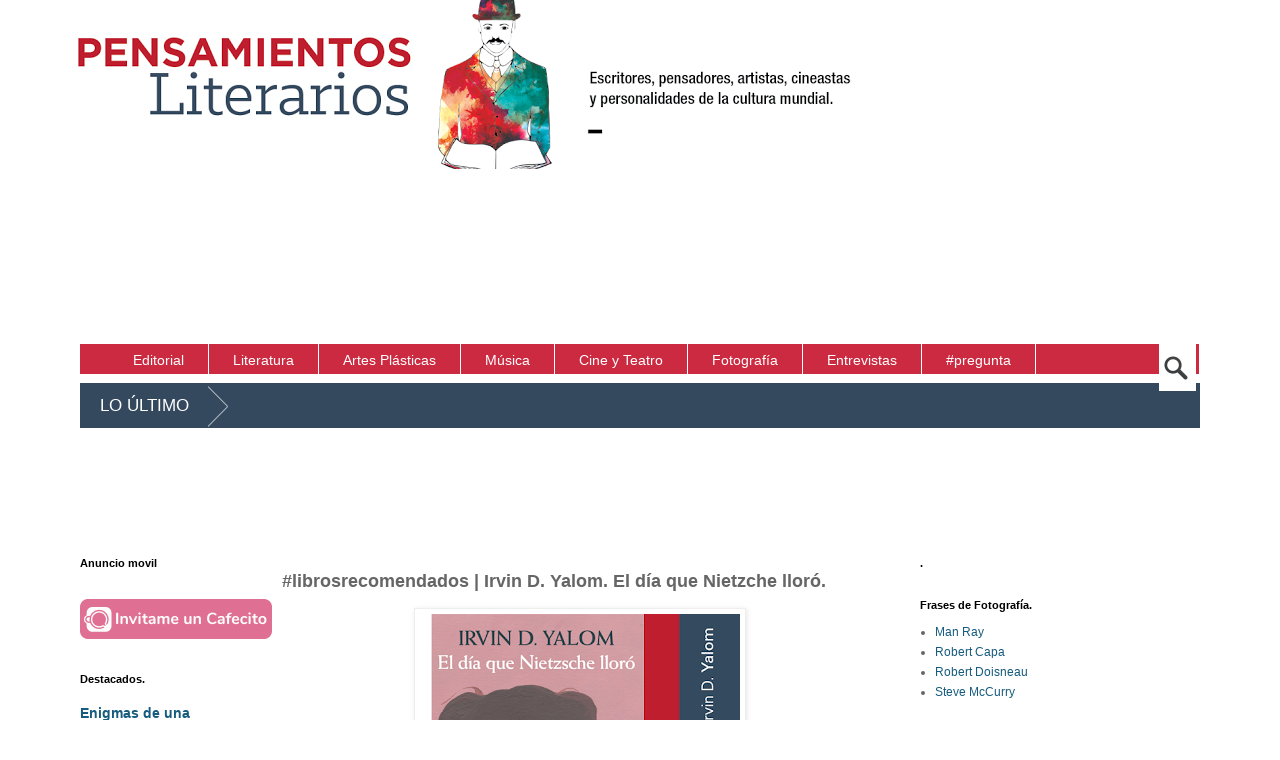

--- FILE ---
content_type: text/html; charset=UTF-8
request_url: http://www.pensamientosliterarios.com/2020/10/irvin-d-yalom-dia-nietzche-lloro.html
body_size: 39554
content:
<!DOCTYPE html>
<html class='v2' dir='ltr' xmlns='http://www.w3.org/1999/xhtml' xmlns:b='http://www.google.com/2005/gml/b' xmlns:data='http://www.google.com/2005/gml/data' xmlns:expr='http://www.google.com/2005/gml/expr'>
<head>
<link href='https://www.blogger.com/static/v1/widgets/335934321-css_bundle_v2.css' rel='stylesheet' type='text/css'/>
<!-- MetaTags http://metatags.ciudadblogger.com/ -->
<meta content='Pensamientos Literarios' name='title'/>
<meta content='Pensamientos literarios.: #librosrecomendados | Irvin D. Yalom. El día que Nietzche lloró.' property='og:title'/>
<meta content='http://www.pensamientosliterarios.com/2020/10/irvin-d-yalom-dia-nietzche-lloro.html' property='og:url'/>
<meta content='#librosrecomendados | Irvin D. Yalom. El día que Nietzche lloró.Literatura, Artes plásticas, Cine y Teatro, Frases, Fotografía' name='description'/>
<meta content='#librosrecomendados | Irvin D. Yalom. El día que Nietzche lloró.Literatura, Artes plásticas, Cine y Teatro, Frases, Fotografía' property='og:description'/>
<meta content='keyword, keyword, 21c38e164370b4cee2b9' name='keywords'/>
<meta content='alan turing, albert einstein, george gamow, isaac newton, max planck, niels bohr, nikola tesla, thomas alva edison, charly garcía, david bowie, gustavo cerati, indio solari, jim morrison, joan manuel serrat, john lennon, luciano pavarotti, luis alberto spinetta, wolfgang amadeus mozart, amedeo modigliani, andy warhol, frida kahlo, gustav klimt, pablo picasso, salvador dalí, adolfo bioy casares, agatha christie, albert camus, alberto manguel, aldous huxley, alejandra pizarnik, alejandro dolina, alejandro dumas, alejo carpentier, aleksandr pushkin, alessandro baricco, alfred tennyson, alice munro, alphonse de lamartine, amin maalouf, ana frank, anatole france, andrzej sapkowski, andré breton, andré gide, andré malraux, anthony burgess, antonin artaud, antonio machado, antonio porchia, antón chéjov, arthur c. clarke, arthur conan doyle, arthur miller, arthur rimbaud, arturo jauretche, arturo pérez reverte, augusto roa bastos, banana yoshimoto, bertolt brecht, bertrand russell, bram stoker, camilo josé cela, carlos fuentes, carlos ruiz zafón, carlos schilling, charles baudelaire, charles bukowski, charles dickens, charlotte brontë, chesterton, clarice lispector, colette, césar aira, dan brown, daniel defoe, dante alighieri, dario fo, dashiell hammett, dulce maría loynaz, e.t.a. hoffmann, edgar allan poe, edith wharton, edmondo de amicis, eduardo galeano, eduardo sacheri, elias canetti, emily dickinson, enrique vila-matas, ernest hemingway, ernesto sabato, esopo, esteban echeverría, federico garcía lorca, fernando pessoa, fernando vallejo, fiódor dostoyevski, francis scott fitzgerald, francisco luis bernárdez, francisco martín moreno, franz kafka, gabriel garcía márquez, gabriela mistral, george bernard shaw, george eliot, george orwell, george r. r. martin, georges simenon, gertrude stein, giovanni boccaccio, goethe, graham greene, gustave flaubert, gustavo adolfo bécquer, guy de maupassant, günter grass, h. g. wells, harold pinter, haruki murakami, henri bergson, henri michaux, henry james, henry miller, herman melville, hermann hesse, herta müller, honoré de balzac, horacio, horacio quiroga, howard phillips lovecraft, hunter s. thompson, irvine welsh, isaac asimov, isabel allende, italo calvino, j. m. coetzee, jacinto benavente, jack kerouac, james joyce, james lovelock, james m. cain, jan potocki, jane austen, jean arp, jean marie gustave le clézio, jean paul sartre, john dos passos, john grisham, john keats, john le carré, john steinbeck, john updike, jonathan swift, jorge guillén, jorge luis borges, joseph conrad, joseph pulitzer, jostein gaarder, josé emilio pacheco, josé hernández, josé lezama lima, josé martí, josé mauro de vasconcelos, josé saramago, joyce carol oates, joël dicker, juan carlos onetti, juan gelman, juan josé saer, juan ramón jiménez, juan rulfo, julio cortázar, julio verne, katherine mansfield, ken follet, kurt tucholsky, kurt vonnegut, laura restrepo, lawrence durrell, leopoldo lugones, leopoldo marechal, lev tolstói, lewis carroll, lord byron, louis aragon, louis-ferdinand céline, manuel mujica láinez, manuel puig, marcel proust, margaret atwood, marguerite yourcenar, mario benedetti, mario levrero, mario vargas llosa, mark twain, martin amis, mary shelley, maría elena walsh, maurice maeterlinck, miguel de unamuno, milan kundera, mo yan, nicanor parra, nikolái gógol, octavio paz, oliverio girondo, orhan pamuk, oscar wilde, osvaldo soriano, pablo neruda, patrick modiano, paul auster, paul morand, paul valéry, paul verlaine, paul éluard, paulo coelho, pearl s. buck, percy bysshe shelley, philip k. dick, philip roth, primo levi, pío baroja, rabindranath tagore, ray bradbury, raymond carver, raymond chandler, rené char, ricardo piglia, robert brasillach, robert louis stevenson, robert ludlum, robert musil, robert walser, roberto arlt, roberto bolaño, roberto fontanarrosa, rodolfo fogwill, rodolfo walsh, romain rolland, rudyard kipling, salinger, salvatore quasimodo, samuel beckett, saul bellow, selma lagerlöf, sergio jockyman, sidney sheldon, silvina ocampo, simone de beauvior, stendhal, stephen king, stieg larsson, stéphane mallarmé, sylvia plath, sándor márai, séneca, t. s. eliot, thomas mann, théodore de banville, théophile gautier, tolkien, tom wolfe, tomas tranströrmer, tomás eloy martínez, toni morrison, tristan tzara, truman capote, umberto eco, ursula k. le guin, vicente aleixandre, victor hugo, victoria ocampo, virginia woolf, vladimir nabokov, voltaire, walt whitman, walter scott, william blake, william burroughs, william butler yeats, william faulkner, william golding, william shakespeare, winston churchill, wystan hugh auden, émile zola, man ray, robert capa, robert doisneau, charles chaplin, walt disney,' name='keywords'/>
<meta content='Federico Del Pup' name='author'/>
<meta content='es' http-equiv='content-language'/>
<meta content='all, index, follow, archive' name='robots'/>
<meta content='all, index, follow' name='googlebot'/>
<meta content='all, index, follow' name='yahoo-slurp'/>
<meta content='all, index, follow' name='msnbot'/>
<meta content='1 day' name='revisit-after'/>
<meta content='https://www.facebook.com/pensamientosliterarios' property='fb:page_id'/>
<meta content='https://www.facebook.com/federico.delpup' property='fb:admins'/>
<meta content='summary' name='twitter:card'/>
<meta content='Pensamientos Literarios' name='twitter:title'/>
<meta content='Literatura, Artes plásticas, Cine y Teatro, Frases, Fotografía' name='twitter:description'/>
<meta content='https://twitter.com/pensaliterario' name='twitter:site'/>
<meta content='4a44d694bfcd14894f87f4f284819f7f' name='p:domain_verify'/>
<meta content='width=1100' name='viewport'/>
<meta content='text/html; charset=UTF-8' http-equiv='Content-Type'/>
<meta content='blogger' name='generator'/>
<link href='http://www.pensamientosliterarios.com/favicon.ico' rel='icon' type='image/x-icon'/>
<link href='http://www.pensamientosliterarios.com/2020/10/irvin-d-yalom-dia-nietzche-lloro.html' rel='canonical'/>
<link rel="alternate" type="application/atom+xml" title="Pensamientos literarios. - Atom" href="http://www.pensamientosliterarios.com/feeds/posts/default" />
<link rel="alternate" type="application/rss+xml" title="Pensamientos literarios. - RSS" href="http://www.pensamientosliterarios.com/feeds/posts/default?alt=rss" />
<link rel="service.post" type="application/atom+xml" title="Pensamientos literarios. - Atom" href="https://www.blogger.com/feeds/4532751667867776294/posts/default" />

<link rel="alternate" type="application/atom+xml" title="Pensamientos literarios. - Atom" href="http://www.pensamientosliterarios.com/feeds/7462764426695134428/comments/default" />
<!--Can't find substitution for tag [blog.ieCssRetrofitLinks]-->
<link href='https://blogger.googleusercontent.com/img/b/R29vZ2xl/AVvXsEgDvLC0WTjMZEOcIDLvjZaY9IoZaBFJTRaduWADvzdHvZRwzV0RwMh8QpeFg1xPyH7CY3OckBmr9Uti8mxoe_qJOMq9SodDhPPeNY1yTWTE2cdbbGNvA0gCNc1Ar9q5oiuR08PhPGIdd-U/s320/Irvin-D-Yalom-Di%25CC%2581a-Nietzche-Lloro%25CC%2581.png' rel='image_src'/>
<meta content='http://www.pensamientosliterarios.com/2020/10/irvin-d-yalom-dia-nietzche-lloro.html' property='og:url'/>
<meta content='#librosrecomendados | Irvin D. Yalom. El día que Nietzche lloró.' property='og:title'/>
<meta content='Literatura, Cine y Teatro, Música, Artes Plásticas, Fotografía. Frases, reflexiones, pensamientos literarios.' property='og:description'/>
<meta content='https://blogger.googleusercontent.com/img/b/R29vZ2xl/AVvXsEgDvLC0WTjMZEOcIDLvjZaY9IoZaBFJTRaduWADvzdHvZRwzV0RwMh8QpeFg1xPyH7CY3OckBmr9Uti8mxoe_qJOMq9SodDhPPeNY1yTWTE2cdbbGNvA0gCNc1Ar9q5oiuR08PhPGIdd-U/w1200-h630-p-k-no-nu/Irvin-D-Yalom-Di%25CC%2581a-Nietzche-Lloro%25CC%2581.png' property='og:image'/>
<title>
Pensamientos literarios.: #librosrecomendados | Irvin D. Yalom. El día que Nietzche lloró.
</title>
<style id='page-skin-1' type='text/css'><!--
/*
-----------------------------------------------
Blogger Template Style
Name:     Simple
Designer: Josh Peterson
URL:      www.noaesthetic.com
----------------------------------------------- */
/* Variable definitions
====================
<Variable name="keycolor" description="Main Color" type="color" default="#66bbdd"/>
<Group description="Page Text" selector="body">
<Variable name="body.font" description="Font" type="font"
default="normal normal 12px Arial, Tahoma, Helvetica, FreeSans, sans-serif"/>
<Variable name="body.text.color" description="Text Color" type="color" default="#222222"/>
</Group>
<Group description="Backgrounds" selector=".body-fauxcolumns-outer">
<Variable name="body.background.color" description="Outer Background" type="color" default="#66bbdd"/>
<Variable name="content.background.color" description="Main Background" type="color" default="#ffffff"/>
<Variable name="header.background.color" description="Header Background" type="color" default="transparent"/>
</Group>
<Group description="Links" selector=".main-outer">
<Variable name="link.color" description="Link Color" type="color" default="#2288bb"/>
<Variable name="link.visited.color" description="Visited Color" type="color" default="#888888"/>
<Variable name="link.hover.color" description="Hover Color" type="color" default="#33aaff"/>
</Group>
<Group description="Blog Title" selector=".header h1">
<Variable name="header.font" description="Font" type="font"
default="normal normal 60px Arial, Tahoma, Helvetica, FreeSans, sans-serif"/>
<Variable name="header.text.color" description="Title Color" type="color" default="#3399bb" />
</Group>
<Group description="Blog Description" selector=".header .description">
<Variable name="description.text.color" description="Description Color" type="color"
default="#777777" />
</Group>
<Group description="Tabs Text" selector=".tabs-inner .widget li a">
<Variable name="tabs.font" description="Font" type="font"
default="normal normal 14px Arial, Tahoma, Helvetica, FreeSans, sans-serif"/>
<Variable name="tabs.text.color" description="Text Color" type="color" default="#999999"/>
<Variable name="tabs.selected.text.color" description="Selected Color" type="color" default="#000000"/>
</Group>
<Group description="Tabs Background" selector=".tabs-outer .PageList">
<Variable name="tabs.background.color" description="Background Color" type="color" default="#f5f5f5"/>
<Variable name="tabs.selected.background.color" description="Selected Color" type="color" default="#eeeeee"/>
</Group>
<Group description="Post Title" selector="h3.post-title, .comments h4">
<Variable name="post.title.font" description="Font" type="font"
default="normal normal 22px Arial, Tahoma, Helvetica, FreeSans, sans-serif"/>
</Group>
<Group description="Date Header" selector=".date-header">
<Variable name="date.header.color" description="Text Color" type="color"
default="#666666"/>
<Variable name="date.header.background.color" description="Background Color" type="color"
default="transparent"/>
</Group>
<Group description="Post Footer" selector=".post-footer">
<Variable name="post.footer.text.color" description="Text Color" type="color" default="#666666"/>
<Variable name="post.footer.background.color" description="Background Color" type="color"
default="#f9f9f9"/>
<Variable name="post.footer.border.color" description="Shadow Color" type="color" default="#eeeeee"/>
</Group>
<Group description="Gadgets" selector="h2">
<Variable name="widget.title.font" description="Title Font" type="font"
default="normal bold 11px Arial, Tahoma, Helvetica, FreeSans, sans-serif"/>
<Variable name="widget.title.text.color" description="Title Color" type="color" default="#000000"/>
<Variable name="widget.alternate.text.color" description="Alternate Color" type="color" default="#999999"/>
</Group>
<Group description="Images" selector=".main-inner">
<Variable name="image.background.color" description="Background Color" type="color" default="#ffffff"/>
<Variable name="image.border.color" description="Border Color" type="color" default="#eeeeee"/>
<Variable name="image.text.color" description="Caption Text Color" type="color" default="#666666"/>
</Group>
<Group description="Accents" selector=".content-inner">
<Variable name="body.rule.color" description="Separator Line Color" type="color" default="#eeeeee"/>
<Variable name="tabs.border.color" description="Tabs Border Color" type="color" default="transparent"/>
</Group>
<Variable name="body.background" description="Body Background" type="background"
color="#ffffff" default="$(color) none repeat scroll top left"/>
<Variable name="body.background.override" description="Body Background Override" type="string" default=""/>
<Variable name="body.background.gradient.cap" description="Body Gradient Cap" type="url"
default="url(//www.blogblog.com/1kt/simple/gradients_light.png)"/>
<Variable name="body.background.gradient.tile" description="Body Gradient Tile" type="url"
default="url(//www.blogblog.com/1kt/simple/body_gradient_tile_light.png)"/>
<Variable name="content.background.color.selector" description="Content Background Color Selector" type="string" default=".content-inner"/>
<Variable name="content.padding" description="Content Padding" type="length" default="10px"/>
<Variable name="content.padding.horizontal" description="Content Horizontal Padding" type="length" default="10px"/>
<Variable name="content.shadow.spread" description="Content Shadow Spread" type="length" default="40px"/>
<Variable name="content.shadow.spread.webkit" description="Content Shadow Spread (WebKit)" type="length" default="5px"/>
<Variable name="content.shadow.spread.ie" description="Content Shadow Spread (IE)" type="length" default="10px"/>
<Variable name="main.border.width" description="Main Border Width" type="length" default="0"/>
<Variable name="header.background.gradient" description="Header Gradient" type="url" default="none"/>
<Variable name="header.shadow.offset.left" description="Header Shadow Offset Left" type="length" default="-1px"/>
<Variable name="header.shadow.offset.top" description="Header Shadow Offset Top" type="length" default="-1px"/>
<Variable name="header.shadow.spread" description="Header Shadow Spread" type="length" default="1px"/>
<Variable name="header.padding" description="Header Padding" type="length" default="30px"/>
<Variable name="header.border.size" description="Header Border Size" type="length" default="1px"/>
<Variable name="header.bottom.border.size" description="Header Bottom Border Size" type="length" default="1px"/>
<Variable name="header.border.horizontalsize" description="Header Horizontal Border Size" type="length" default="0"/>
<Variable name="description.text.size" description="Description Text Size" type="string" default="140%"/>
<Variable name="tabs.margin.top" description="Tabs Margin Top" type="length" default="0" />
<Variable name="tabs.margin.side" description="Tabs Side Margin" type="length" default="30px" />
<Variable name="tabs.background.gradient" description="Tabs Background Gradient" type="url"
default="url(//www.blogblog.com/1kt/simple/gradients_light.png)"/>
<Variable name="tabs.border.width" description="Tabs Border Width" type="length" default="1px"/>
<Variable name="tabs.bevel.border.width" description="Tabs Bevel Border Width" type="length" default="1px"/>
<Variable name="date.header.padding" description="Date Header Padding" type="string" default="inherit"/>
<Variable name="date.header.letterspacing" description="Date Header Letter Spacing" type="string" default="inherit"/>
<Variable name="date.header.margin" description="Date Header Margin" type="string" default="inherit"/>
<Variable name="post.margin.bottom" description="Post Bottom Margin" type="length" default="25px"/>
<Variable name="image.border.small.size" description="Image Border Small Size" type="length" default="2px"/>
<Variable name="image.border.large.size" description="Image Border Large Size" type="length" default="5px"/>
<Variable name="page.width.selector" description="Page Width Selector" type="string" default=".region-inner"/>
<Variable name="page.width" description="Page Width" type="string" default="auto"/>
<Variable name="main.section.margin" description="Main Section Margin" type="length" default="15px"/>
<Variable name="main.padding" description="Main Padding" type="length" default="15px"/>
<Variable name="main.padding.top" description="Main Padding Top" type="length" default="30px"/>
<Variable name="main.padding.bottom" description="Main Padding Bottom" type="length" default="30px"/>
<Variable name="paging.background"
color="#ffffff"
description="Background of blog paging area" type="background"
default="transparent none no-repeat scroll top center"/>
<Variable name="footer.bevel" description="Bevel border length of footer" type="length" default="0"/>
<Variable name="mobile.background.overlay" description="Mobile Background Overlay" type="string"
default="transparent none repeat scroll top left"/>
<Variable name="mobile.background.size" description="Mobile Background Size" type="string" default="auto"/>
<Variable name="mobile.button.color" description="Mobile Button Color" type="color" default="#ffffff" />
<Variable name="startSide" description="Side where text starts in blog language" type="automatic" default="left"/>
<Variable name="endSide" description="Side where text ends in blog language" type="automatic" default="right"/>
*/
/* Content
----------------------------------------------- */
body {
font: normal normal 12px 'Trebuchet MS', Trebuchet, Verdana, sans-serif;
color: #666666;
background: #ffffff none repeat scroll top left;
padding: 0 0 0 0;
}
html body .region-inner {
min-width: 0;
max-width: 100%;
width: auto;
}
a:link {
text-decoration:none;
color: #175c7f;
}
a:visited {
text-decoration:none;
color: #4794bb;
}
a:hover {
text-decoration:underline;
color: #2eb8ff;
}
.body-fauxcolumn-outer .fauxcolumn-inner {
background: transparent none repeat scroll top left;
_background-image: none;
}
.body-fauxcolumn-outer .cap-top {
position: absolute;
z-index: 1;
height: 400px;
width: 100%;
background: #ffffff none repeat scroll top left;
}
.body-fauxcolumn-outer .cap-top .cap-left {
width: 100%;
background: transparent none repeat-x scroll top left;
_background-image: none;
}
.content-outer {
-moz-box-shadow: 0 0 0 rgba(0, 0, 0, .15);
-webkit-box-shadow: 0 0 0 rgba(0, 0, 0, .15);
-goog-ms-box-shadow: 0 0 0 #333333;
box-shadow: 0 0 0 rgba(0, 0, 0, .15);
margin-bottom: 1px;
}
.content-inner {
padding: 10px 40px;
}
.content-inner {
background-color: #ffffff;
}
/* Header
----------------------------------------------- */
.header {width:70%; float: left; margin:0 auto 1%;}
.header2 {width:30%; float: right; margin:0 auto 1%;}
.header-outer {
background: transparent none repeat-x scroll 0 -400px;
_background-image: none;
}
.Header h1 {
font: normal normal 40px 'Times New Roman', Times, FreeSerif, serif;
color: #888888;
text-shadow: 0 0 0 rgba(0, 0, 0, .2);
}
.Header h1 a {
color: #888888;
}
.Header .description {
font-size: 18px;
color: #7f7f7f;
}
.header-inner .Header .titlewrapper {
padding: 22px 0;
}
.header-inner .Header .descriptionwrapper {
padding: 0 0;
}
/* Tabs
----------------------------------------------- */
#crosscol ul {z-index: 200; padding:0 !important;}
#crosscol li:hover {position:relative;}
#crosscol ul li {padding:0 !important;}
.tabs-outer {z-index:1;}
/* Headings
----------------------------------------------- */
h2 {
margin: 0 0 1em 0;
font: normal bold 11px 'Trebuchet MS',Trebuchet,Verdana,sans-serif;
color: #000000;
}
/* Widgets
----------------------------------------------- */
.widget .zippy {
color: #999999;
text-shadow: 2px 2px 1px rgba(0, 0, 0, .1);
}
.widget .popular-posts ul {
list-style: none;
}
/* Posts
----------------------------------------------- */
.date-header span {
background-color: transparent;
color: #dddddd;
padding: 0.4em;
letter-spacing: 3px;
margin: inherit;
}
.main-inner {
padding-top: 35px;
padding-bottom: 65px;
}
.main-inner .column-center-inner {
padding: 0 0;
}
.main-inner .column-center-inner .section {
margin: 0 1em;
}
.post {
margin: 0 0 45px 0;
}
h3.post-title, .comments h4 {
font: normal bold 18px 'Trebuchet MS',Trebuchet,Verdana,sans-serif;
margin: .75em 0 0;
}
.post-body {
font-size: 110%;
line-height: 1.4;
position: relative;
}
.post-body img, .post-body .tr-caption-container, .Profile img, .Image img,
.BlogList .item-thumbnail img {
padding: 2px;
background: #ffffff;
border: 1px solid #eeeeee;
-moz-box-shadow: 1px 1px 5px rgba(0, 0, 0, .1);
-webkit-box-shadow: 1px 1px 5px rgba(0, 0, 0, .1);
box-shadow: 1px 1px 5px rgba(0, 0, 0, .1);
}
.post-body img, .post-body .tr-caption-container {
padding: 5px;
}
.post-body .tr-caption-container {
color: #666666;
}
.post-body .tr-caption-container img {
padding: 0;
background: transparent;
border: none;
-moz-box-shadow: 0 0 0 rgba(0, 0, 0, .1);
-webkit-box-shadow: 0 0 0 rgba(0, 0, 0, .1);
box-shadow: 0 0 0 rgba(0, 0, 0, .1);
}
.post-header {
margin: 0 0 1.5em;
line-height: 1.6;
font-size: 90%;
}
.post-footer {
margin: 20px -2px 0;
padding: 5px 10px;
color: #666666;
background-color: #eeeeee;
border-bottom: 1px solid #eeeeee;
line-height: 1.6;
font-size: 90%;
}
#comments .comment-author {
padding-top: 1.5em;
border-top: 1px solid transparent;
background-position: 0 1.5em;
}
#comments .comment-author:first-child {
padding-top: 0;
border-top: none;
}
.avatar-image-container {
margin: .2em 0 0;
}
#comments .avatar-image-container img {
border: 1px solid #eeeeee;
}
/* Comments
----------------------------------------------- */
.comments .comments-content .icon.blog-author {
background-repeat: no-repeat;
background-image: url([data-uri]);
}
.comments .comments-content .loadmore a {
border-top: 1px solid #999999;
border-bottom: 1px solid #999999;
}
.comments .comment-thread.inline-thread {
background-color: #eeeeee;
}
.comments .continue {
border-top: 2px solid #999999;
}
/* Accents
---------------------------------------------- */
.section-columns td.columns-cell {
border-left: 1px solid transparent;
}
.blog-pager {
background: transparent url(//www.blogblog.com/1kt/simple/paging_dot.png) repeat-x scroll top center;
}
.blog-pager-older-link, .home-link,
.blog-pager-newer-link {
background-color: #ffffff;
padding: 5px;
}
.footer-outer {
border-top: 1px dashed #bbbbbb;
}
/* Mobile
----------------------------------------------- */
body.mobile  {
background-size: auto;
}
.mobile .body-fauxcolumn-outer {
background: transparent none repeat scroll top left;
}
.mobile .body-fauxcolumn-outer .cap-top {
background-size: 100% auto;
}
.mobile .content-outer {
-webkit-box-shadow: 0 0 3px rgba(0, 0, 0, .15);
box-shadow: 0 0 3px rgba(0, 0, 0, .15);
}
body.mobile .AdSense {
margin: 0 -0;
}
.mobile .tabs-inner .widget ul {
margin-left: 0;
margin-right: 0;
}
.mobile .post {
margin: 0;
}
.mobile .main-inner .column-center-inner .section {
margin: 0;
}
.mobile .date-header span {
padding: 0.1em 10px;
margin: 0 -10px;
}
.mobile h3.post-title {
margin: 0;
}
.mobile .blog-pager {
background: transparent none no-repeat scroll top center;
}
.mobile .footer-outer {
border-top: none;
}
.mobile .main-inner, .mobile .footer-inner {
background-color: #ffffff;
}
.mobile-index-contents {
color: #666666;
}
.mobile-link-button {
background-color: #175c7f;
}
.mobile-link-button a:link, .mobile-link-button a:visited {
color: #ffffff;
}
.mobile .tabs-inner .section:first-child {
border-top: none;
}
.mobile .tabs-inner .PageList .widget-content {
background-color: #eeeeee;
color: #000000;
border-top: 1px solid #dddddd;
border-bottom: 1px solid #dddddd;
}
.mobile .tabs-inner .PageList .widget-content .pagelist-arrow {
border-left: 1px solid #dddddd;
}
#menuBuscador {
position: relative;
width: 98%;
height: 30px;
padding-left: 14px;
background: #CC2A41;
}
.menusearch {
padding:12;
margin:0;
list-style:none;
position:relative;
z-index:5;
font-family:"Lucida Sans Unicode", "Trebuchet Unicode MS", "Lucida Grande",sans-serif;
}
.menusearch li:hover li a {
background:none;
}
.menusearch li.top {display:block; float:left;}
.menusearch li a.top_link {
padding: 0px;
margin-top: -7px;
border-right: 1px solid #fff;
display:block;
float:left;
height:40px;
line-height:40px;
color:#fff;
text-decoration:none;
font-size:14px;
padding:0 0 0 12px;
cursor:pointer;
}
.menusearch li a.top_link span {
float:left;
display:block;
padding:0 24px 0 12px;
height:40px;
}
.menusearch li a.top_link span.down {
float:left;
display:block;
padding:0 24px 0 12px;
height:40px;
}
.menusearch li a.top_link:hover, .menusearch li:hover > a.top_link {color:#fff;}
.menusearch li:hover {position:relative; z-index:2;}
.menusearch ul,
.menusearch li:hover ul ul,
.menusearch li:hover ul li:hover ul ul,
.menusearch li:hover ul li:hover ul li:hover ul ul,
.menusearch li:hover ul li:hover ul li:hover ul li:hover ul ul
{position:absolute; left:-9999px; top:-9999px; width:0; height:0; margin:0; padding:0; list-style:none;}
.menusearch li:hover ul.sub {
left:0;
top:40px;
background:#351330;
padding:3px;
white-space:nowrap;
width:200px;
height:auto;
z-index:3;
}
.menusearch li:hover ul.sub li {
display:block;
height:30px;
position:relative;
float:left;
width:200px;
font-weight:normal;
}
.menusearch li:hover ul.sub li a{
display:block;
height:30px;
width:200px;
line-height:30px;
text-indent:5px;
color:#fff;
font-size:14px;
text-decoration:none;
}
.menusearch li ul.sub li a.fly {
background:#351330 url(https://blogger.googleusercontent.com/img/b/R29vZ2xl/AVvXsEgNXK_9fOEojDNYxrC-V2LjvXxz-_KTrbmpK53Kk2jBuIlW4_FZVAqKv5zOnUQEykTUAjPcmtk9CN2GwCemZv1jY7-ed4xUhp0gZi3Yv0UUy2PsSf9tZa8A_kXm5NviGvRF9srCmipgxSts/) 185px 10px no-repeat;}
.menusearch li:hover ul.sub li a:hover {
background:#CC2A41;
color:#fff;
}
.menusearch li:hover ul.sub li a.fly:hover, .menusearch li:hover ul li:hover > a.fly {
background:#CC2A41 url(https://blogger.googleusercontent.com/img/b/R29vZ2xl/AVvXsEgNXK_9fOEojDNYxrC-V2LjvXxz-_KTrbmpK53Kk2jBuIlW4_FZVAqKv5zOnUQEykTUAjPcmtk9CN2GwCemZv1jY7-ed4xUhp0gZi3Yv0UUy2PsSf9tZa8A_kXm5NviGvRF9srCmipgxSts/) 185px 10px no-repeat; color:#fff;}
.menusearch li:hover ul li:hover ul,
.menusearch li:hover ul li:hover ul li:hover ul,
.menusearch li:hover ul li:hover ul li:hover ul li:hover ul,
.menusearch li:hover ul li:hover ul li:hover ul li:hover ul li:hover ul {
left:200px;
top:-4px;
background: #351330;
padding:3px;
white-space:nowrap;
width:200px;
z-index:4;
height:auto;
}
#search input[type="text"] {
background: #fff url(https://blogger.googleusercontent.com/img/b/R29vZ2xl/AVvXsEgJltyy0CNe4mCnS41doeoWpC8wcdUM94g8OYTWWa3X5t6n_j5R19V6ZZrpvDy5-3SCvcr1KxqKzIFERbCgzRchmcK-xS_SSzbnpq6ggzerwDNleWjLTiUPUTL46hA4hr4RE5VuC-1aVl0/s32/buscar.png)
no-repeat center left;
position: absolute;
right:3px;
outline:none;
font-size: 18px;
color: #bb1124;
width: 0;
margin: 0;
padding: 12px 0 12px 35px;
z-index: 1000;
border: 1px solid #fff;
-webkit-transition: all 0.5s ease-in-out;
-moz-transition: all 0.5s ease-in-out;
-o-transition: all 0.5s ease-in-out;
-ms-transition: all 0.5s ease-in-out;
transition: all 0.5s ease-in-out;
}
#search input[type="text"]:hover, #search input[type="text"]:focus {width:77%}
/* Iconos de redes sociales
----------------------------------------------- */
#social-iconos {
width:100%;
height:50px;
margin-bottom:10px;
display:block;
clear:both;
}
.social-icons{display:table}
.social-icons ul {
list-style-image:none;
list-style-position:outside;
list-style-type:none;
text-align:right;
padding:5px 5px 0 0
}
.social-icons ul {
padding:0;
float:right;
margin-bottom:0;
}
.social-icons li.social_icon {
background:none !important;
padding-left:0 !important;
display:inline;
float:left;
margin-left:6px;
}
.social-icons li:hover {
-moz-transition: all 0.5s ease-in-out;
-webkit-transition: all 0.5s ease-in-out;
-o-transition: all 0.5s ease-in-out;
-ms-transition: all 0.5s ease-in-out;
transition: all 0.5s ease-in-out;
-moz-transform: rotate(360deg);
-webkit-transform: rotate(360deg);
-o-transform: rotate(360deg);
transform: rotate(-360deg);
}
#crosscol-overflow .widget {
margin: 0px 0 !important;
}
.content {
margin-top:-40px !important;
}

--></style>
<style id='template-skin-1' type='text/css'><!--
body {
min-width: 1260px;
}
.content-outer, .content-fauxcolumn-outer, .region-inner {
min-width: 1260px;
max-width: 1260px;
_width: 1260px;
}
.main-inner .columns {
padding-left: 220px;
padding-right: 340px;
}
.main-inner .fauxcolumn-center-outer {
left: 220px;
right: 340px;
/* IE6 does not respect left and right together */
_width: expression(this.parentNode.offsetWidth -
parseInt("220px") -
parseInt("340px") + 'px');
}
.main-inner .fauxcolumn-left-outer {
width: 220px;
}
.main-inner .fauxcolumn-right-outer {
width: 340px;
}
.main-inner .column-left-outer {
width: 220px;
right: 100%;
margin-left: -220px;
}
.main-inner .column-right-outer {
width: 340px;
margin-right: -340px;
}
#layout {
min-width: 0;
}
#layout .content-outer {
min-width: 0;
width: 800px;
}
#layout .region-inner {
min-width: 0;
width: auto;
}
--></style>
<script type='text/javascript'>
        (function(i,s,o,g,r,a,m){i['GoogleAnalyticsObject']=r;i[r]=i[r]||function(){
        (i[r].q=i[r].q||[]).push(arguments)},i[r].l=1*new Date();a=s.createElement(o),
        m=s.getElementsByTagName(o)[0];a.async=1;a.src=g;m.parentNode.insertBefore(a,m)
        })(window,document,'script','https://www.google-analytics.com/analytics.js','ga');
        ga('create', 'UA-48260866-1', 'auto', 'blogger');
        ga('blogger.send', 'pageview');
      </script>
<script src='http://ajax.googleapis.com/ajax/libs/jquery/1.11.0/jquery.min.js' type='text/javascript'></script>
<script>
//<![CDATA[
$(function() {
var $flotarMenu = $("#HTML12"),
$window = $(window),
offset = $flotarMenu.offset();
$window.scroll(function() {
if ($window.scrollTop() > offset.top) {
$flotarMenu.css({'position' : 'fixed', 'width' : '1128px', 'top' : '0px'});
} else {
$flotarMenu.css({'position' : 'relative', 'top' : 'auto'});
}
});
});
//]]>
</script>
<style>
#HTML12 {
width:1128px; /* Ancho del gadget de Páginas */
background:#fff; /* Color de fondo del gadget */
z-index: 99;
}
</style>
<link href='https://www.blogger.com/dyn-css/authorization.css?targetBlogID=4532751667867776294&amp;zx=8737bceb-1d84-4c8f-9a1f-98f4d71d2a84' media='none' onload='if(media!=&#39;all&#39;)media=&#39;all&#39;' rel='stylesheet'/><noscript><link href='https://www.blogger.com/dyn-css/authorization.css?targetBlogID=4532751667867776294&amp;zx=8737bceb-1d84-4c8f-9a1f-98f4d71d2a84' rel='stylesheet'/></noscript>
<meta name='google-adsense-platform-account' content='ca-host-pub-1556223355139109'/>
<meta name='google-adsense-platform-domain' content='blogspot.com'/>

<!-- data-ad-client=ca-pub-4391657603507315 -->

</head>
<body class='loading'>
<div id='fb-root'></div>
<script>(function(d, s, id) {
var js, fjs = d.getElementsByTagName(s)[0];
if (d.getElementById(id)) return;
js = d.createElement(s); js.id = id;
js.src = "//connect.facebook.net/es_LA/all.js#xfbml=1";
fjs.parentNode.insertBefore(js, fjs);
}(document, 'script', 'facebook-jssdk'));</script>
<div class='navbar no-items section' id='navbar'>
</div>
<div class='body-fauxcolumns'>
<div class='fauxcolumn-outer body-fauxcolumn-outer'>
<div class='cap-top'>
<div class='cap-left'></div>
<div class='cap-right'></div>
</div>
<div class='fauxborder-left'>
<div class='fauxborder-right'></div>
<div class='fauxcolumn-inner'>
</div>
</div>
<div class='cap-bottom'>
<div class='cap-left'></div>
<div class='cap-right'></div>
</div>
</div>
</div>
<div class='content'>
<div class='content-fauxcolumns'>
<div class='fauxcolumn-outer content-fauxcolumn-outer'>
<div class='cap-top'>
<div class='cap-left'></div>
<div class='cap-right'></div>
</div>
<div class='fauxborder-left'>
<div class='fauxborder-right'></div>
<div class='fauxcolumn-inner'>
</div>
</div>
<div class='cap-bottom'>
<div class='cap-left'></div>
<div class='cap-right'></div>
</div>
</div>
</div>
<div class='content-outer'>
<div class='content-cap-top cap-top'>
<div class='cap-left'></div>
<div class='cap-right'></div>
</div>
<div class='fauxborder-left content-fauxborder-left'>
<div class='fauxborder-right content-fauxborder-right'></div>
<div class='content-inner'>
<header>
<div class='header-outer'>
<div class='header-cap-top cap-top'>
<div class='cap-left'></div>
<div class='cap-right'></div>
</div>
<div class='fauxborder-left header-fauxborder-left'>
<div class='fauxborder-right header-fauxborder-right'></div>
<div class='region-inner header-inner'>
<div class='header section' id='header'><div class='widget Header' data-version='1' id='Header1'>
<div id='header-inner'>
<a href='http://www.pensamientosliterarios.com/' style='display: block'>
<img alt='Pensamientos literarios.' height='169px; ' id='Header1_headerimg' src='https://blogger.googleusercontent.com/img/b/R29vZ2xl/AVvXsEj1lrGMeecSOF5yGuYs64LOjXzAo__qDqJwjjcT1Y7w6N2t_tjD2fmmIQKI7C5W6byF_r8dvM_kVCx2Fc5uz7uIHsHSwu5dr5ggS15CuLE6XpIyxUOhvBI5iVtgdj8UKvs8OBEqTX_I00U/s1600/Pensamientos+Literarios+blog+travolta-19.png' style='display: block' width='1600px; '/>
</a>
</div>
</div></div>
<div class='header2 section' id='header2'><div class='widget HTML' data-version='1' id='HTML17'>
<div class='widget-content'>
<script async src="//pagead2.googlesyndication.com/pagead/js/adsbygoogle.js"></script>
<!-- Large Leaderboard -->
<ins class="adsbygoogle"
     style="display:inline-block;width:970px;height:90px"
     data-ad-client="ca-pub-4391657603507315"
     data-ad-slot="1131829187"></ins>
<script>
(adsbygoogle = window.adsbygoogle || []).push({});
</script>
</div>
<div class='clear'></div>
</div></div>
<div style='clear: both;'></div>
</div>
</div>
<div class='header-cap-bottom cap-bottom'>
<div class='cap-left'></div>
<div class='cap-right'></div>
</div>
</div>
</header>
<div class='tabs-outer'>
<div class='tabs-cap-top cap-top'>
<div class='cap-left'></div>
<div class='cap-right'></div>
</div>
<div class='fauxborder-left tabs-fauxborder-left'>
<div class='fauxborder-right tabs-fauxborder-right'></div>
<div class='region-inner tabs-inner'>
<div class='no-items section' id='crosscol'></div>
<div class='section' id='crosscol-overflow'><div class='widget HTML' data-version='1' id='HTML12'>
<div class='widget-content'>
<div id='menuBuscador'>
<ul class='menusearch'>
<li class="top"><a href="#" class="top_link"><span class="down">Editorial</span></a>
<ul class="sub">
<li><a href="http://www.pensamientosliterarios.com/p/editorial-pensamientos-literarios.html">Quienes somos</a></li>
<li><a href="http://www.pensamientosliterarios.com/p/manuscritos-editorial-pensamientos.html">Recepción de manuscritos</a></li>
</ul>
</li>

<li class='top'><a class='top_link' href='#'><span class='down'>Literatura</span></a><ul class='sub'>
<li><a href="http://www.pensamientosliterarios.com/p/cuentos.html">Cuentos</a></li>
<li><a href="#" class="fly">Columnistas</a>
<ul>
<li><a href="http://www.pensamientosliterarios.com/p/juliana-cornago.html">Juliana Cornago</a></li>
<li><a href="http://www.pensamientosliterarios.com/p/ines-arteta.html ">Inés Arteta </a></li>
<li><a href="http://www.pensamientosliterarios.com/p/alejandro-farias-literatura.html">Alejandro Farías</a></li>
<li><a href="http://www.pensamientosliterarios.com/p/carina-durnhofer.html">Carina Durnhofer</a></li>
<li><a href="http://www.pensamientosliterarios.com/p/laura-vaccarezza.html">Laura Vaccarezza</a></li>
<li><a href="http://www.pensamientosliterarios.com/p/luisina-lopez-hiriart.html">Luisina López Hiriart</a></li>
</ul>
</li>
<li><a href="#" class="fly">Cómics</a>
<ul>
<li><a href="http://www.pensamientosliterarios.com/p/las-aventuras-de-raymond.html">Las aventuras de Raymond</a></li>
<li><a href="http://www.pensamientosliterarios.com/p/zacarias.html">Las aventuras de Zacarías</a></li>

</ul>
</li>
<li><a class='fly' href='#'>Poesía</a><ul>
<li><a href='http://www.pensamientosliterarios.com/p/poesias-de-pensadores-literarios.html'>De Pensadores Literarios</a></li>
<li><a href='URL del enlace'>De la comunidad</a></li>
</ul>
</li>
<li class='mid'><a class='fly' href='#'>Fábulas</a>
<ul>
<li><a href='http://www.pensamientosliterarios.com/p/fabulas-de-esopo.html'>Esopo</a></li>
<ul>
</ul></ul></li>
<li><a href='http://www.pensamientosliterarios.com/p/premio-nobel-de-literatura.html'>Premio Nobel de Literatura</a></li>
</ul>
</li>

<li class="top"><a href="#" class="top_link"><span class="down">Artes Plásticas</span></a>
<ul class="sub">
<li><a href="#" class="fly">Columnistas</a>
<ul>
<li><a href="http://www.pensamientosliterarios.com/p/pilar-bide.html">Pilar Bide</a></li>
<li><a href="http://www.pensamientosliterarios.com/p/teodelina-basavilbaso-artes-plasticas.html">Teodelina Basavilbaso</a></li>
</ul>
<li><a href="#" class="fly">Arte Moderno</a>
<ul>
<li><a href="http://www.pensamientosliterarios.com/p/arte-moderno_15.html">Impresionismo</a></li>
<li><a href="http://www.pensamientosliterarios.com/p/simbolismo-arte-moderno.html">Simbolismo</a></li>

</ul></li>
</li></ul>
</li>

<li class="top"><a href="#" class="top_link"><span class="down">Música</span></a>
<ul class="sub">
<li><a href="#" class="fly">Columnistas</a>
<ul>
<li><a href="http://www.pensamientosliterarios.com/p/hector-makishi-matsuda.html">Héctor Makishi Matsuda</a></li>
</ul>
</li>
</ul>
</li>

<li class="top"><a href="#" class="top_link"><span class="down">Cine y Teatro</span></a>
<ul class="sub">
<li><a href="#" class="fly">Columnistas</a>
<ul>
<li><a href="http://www.pensamientosliterarios.com/p/lorena-mangieri-cine-y-teatro.html">Lorena Mangieri</a></li>
<li><a href="http://www.pensamientosliterarios.com/p/hector-makishi-matsuda.html">Héctor Makishi Matsuda</a></li>
<li><a href="http://www.pensamientosliterarios.com/p/catalina-huberman.html">Catalina Huberman</a></li>
<li><a href="http://www.pensamientosliterarios.com/p/sol-moreiro.html">Sol Moreiro</a></li>
</ul>
</li>
</ul>
</li>

<li class="top"><a href="#" class="top_link"><span class="down">Fotografía</span></a>
<ul class="sub">
<li><a href="#" class="fly">Muestras fotográficas</a>
<ul>
<li><a href="http://www.pensamientosliterarios.com/p/ludmila-moltini.html">Ludmila Moltini</a></li>
<li><a href="http://www.pensamientosliterarios.com/p/agostina-tovagliari.html">Agostina Tovagliari</a></li>
<li><a href="http://www.pensamientosliterarios.com/p/dulce-delia.html">Dulce Delía</a></li>
</ul>
</li>
</ul>
</li>

<li class="top"><a href="http://www.pensamientosliterarios.com/p/entrevistas.html" class="top_link"><span>Entrevistas</span></a></li>

<li class="top"><a href="http://www.pensamientosliterarios.com/p/pregunta.html" class="top_link"><span>#pregunta</span></a></li>

</ul>

<!-- Buscador -->
<form action='/search' id='search' method='get' name='searchForm' style='display:inline;'> 
<input id='search-box' name='q' onblur='if (this.value == &quot;&quot;) this.value = &quot;Buscar...&quot;;' onfocus='if (this.value == &quot;Buscar...&quot;) this.value = &quot;&quot;;' size='28' type='text' value='Buscar...'/></form>

</div>
</div>
<div class='clear'></div>
</div><div class='widget HTML' data-version='1' id='HTML11'>
<div class='widget-content'>
<script src="//ajax.googleapis.com/ajax/libs/jquery/2.1.1/jquery.min.js"></script>
<script src="//cdn.jsdelivr.net/jquery.marquee/1.3.1/jquery.marquee.min.js" type="text/javascript"></script>
<style>
#headlines {
overflow:hidden;
position:relative;
line-height:25px;
background:#34495e; /* Color de fondo */
height:45px;
padding:0 0 0 135px;
}
#headlines h3 {
color:#fff;
font-family:Oswald, sans-serif; 
font-size:17px;
font-weight:400;
text-transform:uppercase;
margin-left:-115px;
margin-top:10px;
position:absolute;
}
#headlines .right_arrow {
padding:0 38px 0 110px;
display:block;
background:url(https://blogger.googleusercontent.com/img/b/R29vZ2xl/AVvXsEgCMfM516P0a26-k8z1lO4X3bEkqmN4IRTX3sQUNDTcZxiQCE62Jlb0Vie-k4EANMb0yI_3VjiXoXyTYV8ilKvbK8rFjesR-0tFm4AoiLNmMG5zNaused5ouyUEMiieSTFMO9G-QNrygEt4/s41/arrow.png) no-repeat right center;
height:46px;
line-height:46px;
position:absolute;
left:0;
top:0;
}
#ticker_post {
position:relative;
margin:0;
margin-left:20px;
height:50px;
width:auto;
}
.marquee {
width: 980px; /* Ancho del área donde se muestran las entradas */
overflow: hidden;
line-height: 45px;
}
.js-marquee a {
font-family:Oswald, sans-serif;
font-size:15px; /* Tamaño de los textos */
color: #FFF; /* Color de los textos */
padding-bottom: 20px;
text-decoration: none;
}
.ticker_separator {
color:#FFF; color: #FFF; /* Color del separador de las entradas */
margin:0 10px;
}
</style>
<div id='headlines'>
<h3>Lo Último</h3>
<div class='right_arrow'></div>
<script>
var blog_url = "http://pensamientosliterarios.com";
var numero_post = 20; // Número de entradas a mostrar
</script>
<script type="text/javascript" src="http://yourjavascript.com/946415552/ticker.js"></script></div>
<div style='clear:both;'></div>
<script>
$(window).load(function() {
$('.marquee').marquee({
direction: 'left', // Dirección de la marquesina, usar left o right
duration: 25000, // Velocidad
pauseOnHover: true,
duplicated: true
});
});
</script>
</div>
<div class='clear'></div>
</div><div class='widget HTML' data-version='1' id='HTML7'>
<div class='widget-content'>
<script async src="//pagead2.googlesyndication.com/pagead/js/adsbygoogle.js"></script>
<!-- Large Leaderboard -->
<ins class="adsbygoogle"
     style="display:inline-block;width:970px;height:90px"
     data-ad-client="ca-pub-4391657603507315"
     data-ad-slot="1131829187"></ins>
<script>
(adsbygoogle = window.adsbygoogle || []).push({});
</script>
</div>
<div class='clear'></div>
</div></div>
</div>
</div>
<div class='tabs-cap-bottom cap-bottom'>
<div class='cap-left'></div>
<div class='cap-right'></div>
</div>
</div>
<div class='main-outer'>
<div class='main-cap-top cap-top'>
<div class='cap-left'></div>
<div class='cap-right'></div>
</div>
<div class='fauxborder-left main-fauxborder-left'>
<div class='fauxborder-right main-fauxborder-right'></div>
<div class='region-inner main-inner'>
<div class='columns fauxcolumns'>
<div class='fauxcolumn-outer fauxcolumn-center-outer'>
<div class='cap-top'>
<div class='cap-left'></div>
<div class='cap-right'></div>
</div>
<div class='fauxborder-left'>
<div class='fauxborder-right'></div>
<div class='fauxcolumn-inner'>
</div>
</div>
<div class='cap-bottom'>
<div class='cap-left'></div>
<div class='cap-right'></div>
</div>
</div>
<div class='fauxcolumn-outer fauxcolumn-left-outer'>
<div class='cap-top'>
<div class='cap-left'></div>
<div class='cap-right'></div>
</div>
<div class='fauxborder-left'>
<div class='fauxborder-right'></div>
<div class='fauxcolumn-inner'>
</div>
</div>
<div class='cap-bottom'>
<div class='cap-left'></div>
<div class='cap-right'></div>
</div>
</div>
<div class='fauxcolumn-outer fauxcolumn-right-outer'>
<div class='cap-top'>
<div class='cap-left'></div>
<div class='cap-right'></div>
</div>
<div class='fauxborder-left'>
<div class='fauxborder-right'></div>
<div class='fauxcolumn-inner'>
</div>
</div>
<div class='cap-bottom'>
<div class='cap-left'></div>
<div class='cap-right'></div>
</div>
</div>
<!-- corrects IE6 width calculation -->
<div class='columns-inner'>
<div class='column-center-outer'>
<div class='column-center-inner'>
<div class='main section' id='main'><div class='widget Blog' data-version='1' id='Blog1'>
<div class='blog-posts hfeed'>
<!--Can't find substitution for tag [defaultAdStart]-->

                                        <div class="date-outer">
                                      

                                        <div class="date-posts">
                                      
<div class='post-outer'>
<div class='post hentry' itemprop='blogPost' itemscope='itemscope' itemtype='http://schema.org/BlogPosting'>
<meta content='https://blogger.googleusercontent.com/img/b/R29vZ2xl/AVvXsEgDvLC0WTjMZEOcIDLvjZaY9IoZaBFJTRaduWADvzdHvZRwzV0RwMh8QpeFg1xPyH7CY3OckBmr9Uti8mxoe_qJOMq9SodDhPPeNY1yTWTE2cdbbGNvA0gCNc1Ar9q5oiuR08PhPGIdd-U/s320/Irvin-D-Yalom-Di%25CC%2581a-Nietzche-Lloro%25CC%2581.png' itemprop='image_url'/>
<meta content='4532751667867776294' itemprop='blogId'/>
<meta content='7462764426695134428' itemprop='postId'/>
<a name='7462764426695134428'></a>
<h3 class='post-title entry-title' itemprop='name'>
#librosrecomendados | Irvin D. Yalom. El día que Nietzche lloró.
</h3>
<div class='post-header'>
<div class='post-header-line-1'></div>
</div>
<div class='post-body entry-content' id='post-body-7462764426695134428' itemprop='description articleBody'>
<div class="separator" style="clear: both; text-align: center;"><a href="https://blogger.googleusercontent.com/img/b/R29vZ2xl/AVvXsEgDvLC0WTjMZEOcIDLvjZaY9IoZaBFJTRaduWADvzdHvZRwzV0RwMh8QpeFg1xPyH7CY3OckBmr9Uti8mxoe_qJOMq9SodDhPPeNY1yTWTE2cdbbGNvA0gCNc1Ar9q5oiuR08PhPGIdd-U/s500/Irvin-D-Yalom-Di%25CC%2581a-Nietzche-Lloro%25CC%2581.png" imageanchor="1" style="margin-left: 1em; margin-right: 1em;"><img border="0" data-original-height="500" data-original-width="500" height="320" src="https://blogger.googleusercontent.com/img/b/R29vZ2xl/AVvXsEgDvLC0WTjMZEOcIDLvjZaY9IoZaBFJTRaduWADvzdHvZRwzV0RwMh8QpeFg1xPyH7CY3OckBmr9Uti8mxoe_qJOMq9SodDhPPeNY1yTWTE2cdbbGNvA0gCNc1Ar9q5oiuR08PhPGIdd-U/s320/Irvin-D-Yalom-Di%25CC%2581a-Nietzche-Lloro%25CC%2581.png" /></a></div><div class="separator" style="clear: both; text-align: center;"><br /></div><div style="text-align: justify;">&nbsp;<span style="color: #666666;">&nbsp; &nbsp; &nbsp;</span><span style="color: #666666;">Diciembre de 1882. La joven y deslumbrante Lou Salomé concierta una misteriosa cita con Josef Breuer, célebre médico vienés, con el objeto de salvar la vida de un tal Friedrich Nietzsche, un atormentado filósofo alemán, casi desconocido pero de brillante porvenir, que manifiesta tendencias suicidas. Breuer, influido por las novedosas teorías de su protegido Sigmund Freud, acepta la peligrosa estrategia que Salomé le propone &#8211;psicoanalizar a Nietzsche sin que este se dé cuenta&#8211;, sin saber que por su parte es víctima de una intriga personal tramada por la mujer. El día que Nietzsche lloró es una irónica vuelta de tuerca en la historia de la filosofía y el psicoanálisis, y una divertida ocasión de repasar la biografía de figuras que, como Freud y Nietzsche, han configurado el rostro contemporáneo de la cultura occidental.</span></div><p></p><p></p><div style="text-align: center;"><div style="text-align: left;"><div style="text-align: justify;"><br /></div></div><div style="text-align: left;"><div style="text-align: center;"><span style="color: #666666;"><b>&nbsp; &nbsp; &nbsp;&#191;Lo leíste? &#191;Qué te pareció?</b></span></div></div></div><div style="text-align: center;"><br /></div><div style="text-align: center;"><a href="https://www.facebook.com/pensamientosliterarios" target="_blank">Facebook</a><span style="color: #666666;">&nbsp;|&nbsp;</span><a href="https://plus.google.com/+Pensamientosliterarios" target="_blank">Google+</a><span style="color: #666666;">&nbsp;|&nbsp;</span><a href="http://pensamientosliterarios.tumblr.com/" target="_blank">Tumblr</a><span style="color: #666666;">&nbsp;|&nbsp;</span><a href="http://www.pinterest.com/pensamientoslit/" target="_blank">Pinterest</a><span style="color: #666666;">&nbsp;|&nbsp;</span><a href="https://twitter.com/pensaliterario" target="_blank">Twitter</a><span style="color: #666666;">&nbsp;|&nbsp;</span><a href="https://www.youtube.com/channel/UCZ44wBDKDqR3k9ib1gerXnQ" target="_blank">Youtube</a>&nbsp;|&nbsp;<a href="http://instagram.com/pensamientosliterarios/" target="_blank">Instagram</a></div><div style="text-align: center;"><br /><div style="text-align: left;"><span style="color: #444444; font-weight: bold; text-align: justify;">Hacé&nbsp;</span><a href="http://www.pensamientosliterarios.com/p/orhan-pamuk.html" style="font-weight: bold; text-align: justify;" target="_blank">click</a><span style="color: #444444; font-weight: bold; text-align: justify;">&nbsp;en el enlace para conocer más de&nbsp;</span><b><a href="https://es.wikipedia.org/wiki/Irvin_D._Yalom" target="_blank">Irvin D. Yalom</a></b><span style="color: #444444; font-weight: bold; text-align: justify;">.</span></div></div>
<div style='clear: both;'></div>
</div>
<div class='post-footer'>
<div class='post-footer-line post-footer-line-1'>
<span class='post-author vcard'>
</span>
<span class='post-timestamp'>
</span>
<span class='post-comment-link'>
</span>
<span class='post-icons'>
</span>
<div class='post-share-buttons goog-inline-block'>
<a class='goog-inline-block share-button sb-email' href='https://www.blogger.com/share-post.g?blogID=4532751667867776294&postID=7462764426695134428&target=email' target='_blank' title='Enviar esto por correo electrónico'>
<span class='share-button-link-text'>
Enviar esto por correo electrónico
</span>
</a>
<a class='goog-inline-block share-button sb-blog' href='https://www.blogger.com/share-post.g?blogID=4532751667867776294&postID=7462764426695134428&target=blog' onclick='window.open(this.href, "_blank", "height=270,width=475"); return false;' target='_blank' title='BlogThis!'>
<span class='share-button-link-text'>
BlogThis!
</span>
</a>
<a class='goog-inline-block share-button sb-twitter' href='https://www.blogger.com/share-post.g?blogID=4532751667867776294&postID=7462764426695134428&target=twitter' target='_blank' title='Compartir en X'>
<span class='share-button-link-text'>
Compartir en X
</span>
</a>
<a class='goog-inline-block share-button sb-facebook' href='https://www.blogger.com/share-post.g?blogID=4532751667867776294&postID=7462764426695134428&target=facebook' onclick='window.open(this.href, "_blank", "height=430,width=640"); return false;' target='_blank' title='Compartir en Facebook'>
<span class='share-button-link-text'>
Compartir en Facebook
</span>
</a>
</div>
</div>
<div class='post-footer-line post-footer-line-2'>
<span class='post-labels'>
Etiquetas:
<a href='http://www.pensamientosliterarios.com/search/label/%23librosrecomendados' rel='tag'>
#librosrecomendados
</a>

                                              ,
                                            
<a href='http://www.pensamientosliterarios.com/search/label/El%20d%C3%ADa%20que%20Nietzche%20llor%C3%B3' rel='tag'>
El día que Nietzche lloró
</a>

                                              ,
                                            
<a href='http://www.pensamientosliterarios.com/search/label/IrvinDYalom' rel='tag'>
IrvinDYalom
</a>
</span>
</div>
<div class='post-footer-line post-footer-line-3'>
<span class='post-location'>
</span>
</div>
</div>
</div>
<div id='comentariosFacebook'><div class='fb-comments' data-colorscheme='light' data-num-posts='5' data-width='595' href='http://www.pensamientosliterarios.com/2020/10/irvin-d-yalom-dia-nietzche-lloro.html'></div></div>
<div class='comments' id='comments'>
<a name='comments'></a>
<h4>
No hay comentarios.
                                      :
                                    </h4>
<div id='Blog1_comments-block-wrapper'>
<dl class='avatar-comment-indent' id='comments-block'>
</dl>
</div>
<p class='comment-footer'>
<div class='comment-form'>
<a name='comment-form'></a>
<h4 id='comment-post-message'>
Publicar un comentario
</h4>
<p>
</p>
<a href='https://www.blogger.com/comment/frame/4532751667867776294?po=7462764426695134428&hl=es-419&saa=85391&origin=http://www.pensamientosliterarios.com' id='comment-editor-src'></a>
<iframe allowtransparency='true' class='blogger-iframe-colorize blogger-comment-from-post' frameborder='0' height='410' id='comment-editor' name='comment-editor' src='' width='100%'></iframe>
<!--Can't find substitution for tag [post.friendConnectJs]-->
<script src='https://www.blogger.com/static/v1/jsbin/2830521187-comment_from_post_iframe.js' type='text/javascript'></script>
<script type='text/javascript'>
                                    BLOG_CMT_createIframe('https://www.blogger.com/rpc_relay.html', '0');
                                  </script>
</div>
</p>
<div id='backlinks-container'>
<div id='Blog1_backlinks-container'>
</div>
</div>
</div>
</div>
<!--Can't find substitution for tag [defaultAdEnd]-->
<div class='inline-ad'>
<script async src="https://pagead2.googlesyndication.com/pagead/js/adsbygoogle.js?client=ca-pub-4391657603507315&host=ca-host-pub-1556223355139109" crossorigin="anonymous"></script>
<!-- pensamientosliteraris_main_Blog1_300x250_as -->
<ins class="adsbygoogle"
     style="display:inline-block;width:300px;height:250px"
     data-ad-client="ca-pub-4391657603507315"
     data-ad-host="ca-host-pub-1556223355139109"
     data-ad-slot="3092801981"></ins>
<script>
(adsbygoogle = window.adsbygoogle || []).push({});
</script>
</div>
<!--Can't find substitution for tag [adStart]-->

                                      </div></div>
                                    
<!--Can't find substitution for tag [adEnd]-->
</div>
<div class='blog-pager' id='blog-pager'>
<span id='blog-pager-newer-link'>
<a class='blog-pager-newer-link' href='http://www.pensamientosliterarios.com/2020/10/gunter-grass-frases.html' id='Blog1_blog-pager-newer-link' title='Entrada más reciente'>
Entrada más reciente
</a>
</span>
<span id='blog-pager-older-link'>
<a class='blog-pager-older-link' href='http://www.pensamientosliterarios.com/2020/10/katherine-mansfield-frases.html' id='Blog1_blog-pager-older-link' title='Entrada antigua'>
Entrada antigua
</a>
</span>
<a class='home-link' href='http://www.pensamientosliterarios.com/'>
Página Principal
</a>
</div>
<div class='clear'></div>
<div class='post-feeds'>
<div class='feed-links'>
Suscribirse a:
<a class='feed-link' href='http://www.pensamientosliterarios.com/feeds/7462764426695134428/comments/default' target='_blank' type='application/atom+xml'>
Comentarios de la entrada
                                      (
                                      Atom
                                      )
                                    </a>
</div>
</div>
</div></div>
</div>
</div>
<div class='column-left-outer'>
<div class='column-left-inner'>
<aside>
<div class='sidebar section' id='sidebar-left-1'><div class='widget HTML' data-version='1' id='HTML15'>
<h2 class='title'>Anuncio movil</h2>
<div class='widget-content'>
<script async src="https://pagead2.googlesyndication.com/pagead/js/adsbygoogle.js?client=ca-pub-4391657603507315"
     crossorigin="anonymous"></script>
</div>
<div class='clear'></div>
</div><div class='widget HTML' data-version='1' id='HTML8'>
<div class='widget-content'>
<a href='https://cafecito.app/pensamientoliterario' rel='noopener' target='_blank'><img srcset='https://cdn.cafecito.app/imgs/buttons/button_2.png 1x, https://cdn.cafecito.app/imgs/buttons/button_2_2x.png 2x, https://cdn.cafecito.app/imgs/buttons/button_2_3.75x.png 3.75x' src='https://cdn.cafecito.app/imgs/buttons/button_2.png' alt='Invitame un café en cafecito.app' /></a>
</div>
<div class='clear'></div>
</div><div class='widget FeaturedPost' data-version='1' id='FeaturedPost1'>
<h2 class='title'>Destacados.</h2>
<div class='post-summary'>
<h3><a href='http://www.pensamientosliterarios.com/2019/07/enigmas-de-una-ilusion-federico-del-pup.html'>Enigmas de una ilusión. Federico Del Pup.</a></h3>
<img class='image' src='https://blogger.googleusercontent.com/img/b/R29vZ2xl/AVvXsEhiYuLGwThCRR_oxqLVQ9s5cA-xSClB9VHg_avjxF4y-cl8Oq-sJ0aK7ac9ikBWDPUfWUE39y3Z-WI9vBPPpWX7bObL1R-Tzp6_WJYagv7xWLBdaI0ccwFLcMsHwgWGgf8wGwZHdYs19kA/s400/Box-EDUI-Marco.png'/>
</div>
<style type='text/css'>
    .image {
      width: 100%;
    }
  </style>
<div class='clear'></div>
</div><div class='widget Label' data-version='1' id='Label6'>
<h2>Frases de Ciencia.</h2>
<div class='widget-content list-label-widget-content'>
<ul>
<li>
<a dir='ltr' href='http://www.pensamientosliterarios.com/search/label/Alan%20Turing'>Alan Turing</a>
</li>
<li>
<a dir='ltr' href='http://www.pensamientosliterarios.com/search/label/Albert%20Einstein'>Albert Einstein</a>
</li>
<li>
<a dir='ltr' href='http://www.pensamientosliterarios.com/search/label/George%20Gamow'>George Gamow</a>
</li>
<li>
<a dir='ltr' href='http://www.pensamientosliterarios.com/search/label/Hubert%20Reeves'>Hubert Reeves</a>
</li>
<li>
<a dir='ltr' href='http://www.pensamientosliterarios.com/search/label/Isaac%20Newton'>Isaac Newton</a>
</li>
<li>
<a dir='ltr' href='http://www.pensamientosliterarios.com/search/label/Louis%20Pasteur'>Louis Pasteur</a>
</li>
<li>
<a dir='ltr' href='http://www.pensamientosliterarios.com/search/label/Max%20Planck'>Max Planck</a>
</li>
<li>
<a dir='ltr' href='http://www.pensamientosliterarios.com/search/label/Niels%20Bohr'>Niels Bohr</a>
</li>
<li>
<a dir='ltr' href='http://www.pensamientosliterarios.com/search/label/Nikola%20Tesla'>Nikola Tesla</a>
</li>
<li>
<a dir='ltr' href='http://www.pensamientosliterarios.com/search/label/Thomas%20Alva%20Edison'>Thomas Alva Edison</a>
</li>
</ul>
<div class='clear'></div>
</div>
</div><div class='widget Label' data-version='1' id='Label4'>
<h2>Frases de Música.</h2>
<div class='widget-content list-label-widget-content'>
<ul>
<li>
<a dir='ltr' href='http://www.pensamientosliterarios.com/search/label/B.B.%20King'>B.B. King</a>
</li>
<li>
<a dir='ltr' href='http://www.pensamientosliterarios.com/search/label/Bob%20Dylan'>Bob Dylan</a>
</li>
<li>
<a dir='ltr' href='http://www.pensamientosliterarios.com/search/label/Bob%20Marley'>Bob Marley</a>
</li>
<li>
<a dir='ltr' href='http://www.pensamientosliterarios.com/search/label/Charly%20Garc%C3%ADa'>Charly García</a>
</li>
<li>
<a dir='ltr' href='http://www.pensamientosliterarios.com/search/label/David%20Bowie'>David Bowie</a>
</li>
<li>
<a dir='ltr' href='http://www.pensamientosliterarios.com/search/label/Fito%20P%C3%A1ez'>Fito Páez</a>
</li>
<li>
<a dir='ltr' href='http://www.pensamientosliterarios.com/search/label/Gustavo%20Cerati'>Gustavo Cerati</a>
</li>
<li>
<a dir='ltr' href='http://www.pensamientosliterarios.com/search/label/Indio%20Solari'>Indio Solari</a>
</li>
<li>
<a dir='ltr' href='http://www.pensamientosliterarios.com/search/label/Jim%20Morrison'>Jim Morrison</a>
</li>
<li>
<a dir='ltr' href='http://www.pensamientosliterarios.com/search/label/Joan%20Manuel%20Serrat'>Joan Manuel Serrat</a>
</li>
<li>
<a dir='ltr' href='http://www.pensamientosliterarios.com/search/label/John%20Lennon'>John Lennon</a>
</li>
<li>
<a dir='ltr' href='http://www.pensamientosliterarios.com/search/label/Jorge%20Drexler'>Jorge Drexler</a>
</li>
<li>
<a dir='ltr' href='http://www.pensamientosliterarios.com/search/label/Leonard%20Cohen'>Leonard Cohen</a>
</li>
<li>
<a dir='ltr' href='http://www.pensamientosliterarios.com/search/label/Louis%20Armstrong'>Louis Armstrong</a>
</li>
<li>
<a dir='ltr' href='http://www.pensamientosliterarios.com/search/label/Luca%20Prodan'>Luca Prodan</a>
</li>
<li>
<a dir='ltr' href='http://www.pensamientosliterarios.com/search/label/Luciano%20Pavarotti'>Luciano Pavarotti</a>
</li>
<li>
<a dir='ltr' href='http://www.pensamientosliterarios.com/search/label/Luis%20Alberto%20Spinetta'>Luis Alberto Spinetta</a>
</li>
<li>
<a dir='ltr' href='http://www.pensamientosliterarios.com/search/label/Wolfgang%20Amadeus%20Mozart'>Wolfgang Amadeus Mozart</a>
</li>
</ul>
<div class='clear'></div>
</div>
</div><div class='widget Label' data-version='1' id='Label3'>
<h2>Frases de Artes plásticas.</h2>
<div class='widget-content list-label-widget-content'>
<ul>
<li>
<a dir='ltr' href='http://www.pensamientosliterarios.com/search/label/Amedeo%20Modigliani'>Amedeo Modigliani</a>
</li>
<li>
<a dir='ltr' href='http://www.pensamientosliterarios.com/search/label/Andy%20Warhol'>Andy Warhol</a>
</li>
<li>
<a dir='ltr' href='http://www.pensamientosliterarios.com/search/label/Frida%20Kahlo'>Frida Kahlo</a>
</li>
<li>
<a dir='ltr' href='http://www.pensamientosliterarios.com/search/label/Gustav%20Klimt'>Gustav Klimt</a>
</li>
<li>
<a dir='ltr' href='http://www.pensamientosliterarios.com/search/label/Pablo%20Picasso'>Pablo Picasso</a>
</li>
<li>
<a dir='ltr' href='http://www.pensamientosliterarios.com/search/label/Salvador%20Dal%C3%AD'>Salvador Dalí</a>
</li>
</ul>
<div class='clear'></div>
</div>
</div><div class='widget Label' data-version='1' id='Label2'>
<h2>Frases de Literatura.</h2>
<div class='widget-content list-label-widget-content'>
<ul>
<li>
<a dir='ltr' href='http://www.pensamientosliterarios.com/search/label/Adolfo%20Bioy%20Casares'>Adolfo Bioy Casares</a>
</li>
<li>
<a dir='ltr' href='http://www.pensamientosliterarios.com/search/label/Agatha%20Christie'>Agatha Christie</a>
</li>
<li>
<a dir='ltr' href='http://www.pensamientosliterarios.com/search/label/Albert%20Camus'>Albert Camus</a>
</li>
<li>
<a dir='ltr' href='http://www.pensamientosliterarios.com/search/label/Alberto%20Manguel'>Alberto Manguel</a>
</li>
<li>
<a dir='ltr' href='http://www.pensamientosliterarios.com/search/label/Aldous%20Huxley'>Aldous Huxley</a>
</li>
<li>
<a dir='ltr' href='http://www.pensamientosliterarios.com/search/label/Alejandra%20Pizarnik'>Alejandra Pizarnik</a>
</li>
<li>
<a dir='ltr' href='http://www.pensamientosliterarios.com/search/label/Alejandro%20Dolina'>Alejandro Dolina</a>
</li>
<li>
<a dir='ltr' href='http://www.pensamientosliterarios.com/search/label/Alejandro%20Dumas'>Alejandro Dumas</a>
</li>
<li>
<a dir='ltr' href='http://www.pensamientosliterarios.com/search/label/Alejo%20Carpentier'>Alejo Carpentier</a>
</li>
<li>
<a dir='ltr' href='http://www.pensamientosliterarios.com/search/label/Aleksandr%20Pushkin'>Aleksandr Pushkin</a>
</li>
<li>
<a dir='ltr' href='http://www.pensamientosliterarios.com/search/label/Alessandro%20Baricco'>Alessandro Baricco</a>
</li>
<li>
<a dir='ltr' href='http://www.pensamientosliterarios.com/search/label/Alfred%20Tennyson'>Alfred Tennyson</a>
</li>
<li>
<a dir='ltr' href='http://www.pensamientosliterarios.com/search/label/Alice%20Munro'>Alice Munro</a>
</li>
<li>
<a dir='ltr' href='http://www.pensamientosliterarios.com/search/label/Alphonse%20de%20Lamartine'>Alphonse de Lamartine</a>
</li>
<li>
<a dir='ltr' href='http://www.pensamientosliterarios.com/search/label/Amin%20Maalouf'>Amin Maalouf</a>
</li>
<li>
<a dir='ltr' href='http://www.pensamientosliterarios.com/search/label/Ana%20Frank'>Ana Frank</a>
</li>
<li>
<a dir='ltr' href='http://www.pensamientosliterarios.com/search/label/Anatole%20France'>Anatole France</a>
</li>
<li>
<a dir='ltr' href='http://www.pensamientosliterarios.com/search/label/Andrzej%20Sapkowski'>Andrzej Sapkowski</a>
</li>
<li>
<a dir='ltr' href='http://www.pensamientosliterarios.com/search/label/Andr%C3%A9%20Breton'>André Breton</a>
</li>
<li>
<a dir='ltr' href='http://www.pensamientosliterarios.com/search/label/Andr%C3%A9%20Gide'>André Gide</a>
</li>
<li>
<a dir='ltr' href='http://www.pensamientosliterarios.com/search/label/Andr%C3%A9%20Malraux'>André Malraux</a>
</li>
<li>
<a dir='ltr' href='http://www.pensamientosliterarios.com/search/label/Anthony%20Burgess'>Anthony Burgess</a>
</li>
<li>
<a dir='ltr' href='http://www.pensamientosliterarios.com/search/label/Antonin%20Artaud'>Antonin Artaud</a>
</li>
<li>
<a dir='ltr' href='http://www.pensamientosliterarios.com/search/label/Antonio%20Machado'>Antonio Machado</a>
</li>
<li>
<a dir='ltr' href='http://www.pensamientosliterarios.com/search/label/Antonio%20Porchia'>Antonio Porchia</a>
</li>
<li>
<a dir='ltr' href='http://www.pensamientosliterarios.com/search/label/Ant%C3%B3n%20Ch%C3%A9jov'>Antón Chéjov</a>
</li>
<li>
<a dir='ltr' href='http://www.pensamientosliterarios.com/search/label/Arthur%20C.%20Clarke'>Arthur C. Clarke</a>
</li>
<li>
<a dir='ltr' href='http://www.pensamientosliterarios.com/search/label/Arthur%20Conan%20Doyle'>Arthur Conan Doyle</a>
</li>
<li>
<a dir='ltr' href='http://www.pensamientosliterarios.com/search/label/Arthur%20Miller'>Arthur Miller</a>
</li>
<li>
<a dir='ltr' href='http://www.pensamientosliterarios.com/search/label/Arthur%20Rimbaud'>Arthur Rimbaud</a>
</li>
<li>
<a dir='ltr' href='http://www.pensamientosliterarios.com/search/label/Arturo%20Jauretche'>Arturo Jauretche</a>
</li>
<li>
<a dir='ltr' href='http://www.pensamientosliterarios.com/search/label/Arturo%20P%C3%A9rez%20Reverte'>Arturo Pérez Reverte</a>
</li>
<li>
<a dir='ltr' href='http://www.pensamientosliterarios.com/search/label/Augusto%20Roa%20Bastos'>Augusto Roa Bastos</a>
</li>
<li>
<a dir='ltr' href='http://www.pensamientosliterarios.com/search/label/Banana%20Yoshimoto'>Banana Yoshimoto</a>
</li>
<li>
<a dir='ltr' href='http://www.pensamientosliterarios.com/search/label/Bertolt%20Brecht'>Bertolt Brecht</a>
</li>
<li>
<a dir='ltr' href='http://www.pensamientosliterarios.com/search/label/Bertrand%20Russell'>Bertrand Russell</a>
</li>
<li>
<a dir='ltr' href='http://www.pensamientosliterarios.com/search/label/Bram%20Stoker'>Bram Stoker</a>
</li>
<li>
<a dir='ltr' href='http://www.pensamientosliterarios.com/search/label/Camilo%20Jos%C3%A9%20Cela'>Camilo José Cela</a>
</li>
<li>
<a dir='ltr' href='http://www.pensamientosliterarios.com/search/label/Carlos%20Fuentes'>Carlos Fuentes</a>
</li>
<li>
<a dir='ltr' href='http://www.pensamientosliterarios.com/search/label/Carlos%20Ruiz%20Zaf%C3%B3n'>Carlos Ruiz Zafón</a>
</li>
<li>
<a dir='ltr' href='http://www.pensamientosliterarios.com/search/label/Carlos%20Schilling'>Carlos Schilling</a>
</li>
<li>
<a dir='ltr' href='http://www.pensamientosliterarios.com/search/label/Charles%20Baudelaire'>Charles Baudelaire</a>
</li>
<li>
<a dir='ltr' href='http://www.pensamientosliterarios.com/search/label/Charles%20Bukowski'>Charles Bukowski</a>
</li>
<li>
<a dir='ltr' href='http://www.pensamientosliterarios.com/search/label/Charles%20Dickens'>Charles Dickens</a>
</li>
<li>
<a dir='ltr' href='http://www.pensamientosliterarios.com/search/label/Charlotte%20Bront%C3%AB'>Charlotte Brontë</a>
</li>
<li>
<a dir='ltr' href='http://www.pensamientosliterarios.com/search/label/Chesterton'>Chesterton</a>
</li>
<li>
<a dir='ltr' href='http://www.pensamientosliterarios.com/search/label/Clarice%20Lispector'>Clarice Lispector</a>
</li>
<li>
<a dir='ltr' href='http://www.pensamientosliterarios.com/search/label/Colette'>Colette</a>
</li>
<li>
<a dir='ltr' href='http://www.pensamientosliterarios.com/search/label/C%C3%A9sar%20Aira'>César Aira</a>
</li>
<li>
<a dir='ltr' href='http://www.pensamientosliterarios.com/search/label/Dan%20Brown'>Dan Brown</a>
</li>
<li>
<a dir='ltr' href='http://www.pensamientosliterarios.com/search/label/Daniel%20Defoe'>Daniel Defoe</a>
</li>
<li>
<a dir='ltr' href='http://www.pensamientosliterarios.com/search/label/Dante%20Alighieri'>Dante Alighieri</a>
</li>
<li>
<a dir='ltr' href='http://www.pensamientosliterarios.com/search/label/Dario%20Fo'>Dario Fo</a>
</li>
<li>
<a dir='ltr' href='http://www.pensamientosliterarios.com/search/label/Dashiell%20Hammett'>Dashiell Hammett</a>
</li>
<li>
<a dir='ltr' href='http://www.pensamientosliterarios.com/search/label/Dulce%20Mar%C3%ADa%20Loynaz'>Dulce María Loynaz</a>
</li>
<li>
<a dir='ltr' href='http://www.pensamientosliterarios.com/search/label/E.T.A.%20Hoffmann'>E.T.A. Hoffmann</a>
</li>
<li>
<a dir='ltr' href='http://www.pensamientosliterarios.com/search/label/Edgar%20Allan%20Poe'>Edgar Allan Poe</a>
</li>
<li>
<a dir='ltr' href='http://www.pensamientosliterarios.com/search/label/Edith%20Wharton'>Edith Wharton</a>
</li>
<li>
<a dir='ltr' href='http://www.pensamientosliterarios.com/search/label/Edmondo%20de%20Amicis'>Edmondo de Amicis</a>
</li>
<li>
<a dir='ltr' href='http://www.pensamientosliterarios.com/search/label/Eduardo%20Galeano'>Eduardo Galeano</a>
</li>
<li>
<a dir='ltr' href='http://www.pensamientosliterarios.com/search/label/Eduardo%20Sacheri'>Eduardo Sacheri</a>
</li>
<li>
<a dir='ltr' href='http://www.pensamientosliterarios.com/search/label/Elias%20Canetti'>Elias Canetti</a>
</li>
<li>
<a dir='ltr' href='http://www.pensamientosliterarios.com/search/label/Emily%20Dickinson'>Emily Dickinson</a>
</li>
<li>
<a dir='ltr' href='http://www.pensamientosliterarios.com/search/label/Enrique%20Vila-Matas'>Enrique Vila-Matas</a>
</li>
<li>
<a dir='ltr' href='http://www.pensamientosliterarios.com/search/label/Ernest%20Hemingway'>Ernest Hemingway</a>
</li>
<li>
<a dir='ltr' href='http://www.pensamientosliterarios.com/search/label/Ernesto%20Sabato'>Ernesto Sabato</a>
</li>
<li>
<a dir='ltr' href='http://www.pensamientosliterarios.com/search/label/Esopo'>Esopo</a>
</li>
<li>
<a dir='ltr' href='http://www.pensamientosliterarios.com/search/label/Esteban%20Echeverr%C3%ADa'>Esteban Echeverría</a>
</li>
<li>
<a dir='ltr' href='http://www.pensamientosliterarios.com/search/label/Federico%20Garc%C3%ADa%20Lorca'>Federico García Lorca</a>
</li>
<li>
<a dir='ltr' href='http://www.pensamientosliterarios.com/search/label/Fernando%20Pessoa'>Fernando Pessoa</a>
</li>
<li>
<a dir='ltr' href='http://www.pensamientosliterarios.com/search/label/Fernando%20Vallejo'>Fernando Vallejo</a>
</li>
<li>
<a dir='ltr' href='http://www.pensamientosliterarios.com/search/label/Fi%C3%B3dor%20Dostoyevski'>Fiódor Dostoyevski</a>
</li>
<li>
<a dir='ltr' href='http://www.pensamientosliterarios.com/search/label/Francis%20Scott%20Fitzgerald'>Francis Scott Fitzgerald</a>
</li>
<li>
<a dir='ltr' href='http://www.pensamientosliterarios.com/search/label/Francisco%20Luis%20Bern%C3%A1rdez'>Francisco Luis Bernárdez</a>
</li>
<li>
<a dir='ltr' href='http://www.pensamientosliterarios.com/search/label/Francisco%20Mart%C3%ADn%20Moreno'>Francisco Martín Moreno</a>
</li>
<li>
<a dir='ltr' href='http://www.pensamientosliterarios.com/search/label/Franz%20Kafka'>Franz Kafka</a>
</li>
<li>
<a dir='ltr' href='http://www.pensamientosliterarios.com/search/label/Gabriel%20Garc%C3%ADa%20M%C3%A1rquez'>Gabriel García Márquez</a>
</li>
<li>
<a dir='ltr' href='http://www.pensamientosliterarios.com/search/label/Gabriela%20Mistral'>Gabriela Mistral</a>
</li>
<li>
<a dir='ltr' href='http://www.pensamientosliterarios.com/search/label/George%20Bernard%20Shaw'>George Bernard Shaw</a>
</li>
<li>
<a dir='ltr' href='http://www.pensamientosliterarios.com/search/label/George%20Eliot'>George Eliot</a>
</li>
<li>
<a dir='ltr' href='http://www.pensamientosliterarios.com/search/label/George%20Orwell'>George Orwell</a>
</li>
<li>
<a dir='ltr' href='http://www.pensamientosliterarios.com/search/label/George%20R.%20R.%20Martin'>George R. R. Martin</a>
</li>
<li>
<a dir='ltr' href='http://www.pensamientosliterarios.com/search/label/Georges%20Simenon'>Georges Simenon</a>
</li>
<li>
<a dir='ltr' href='http://www.pensamientosliterarios.com/search/label/Gertrude%20Stein'>Gertrude Stein</a>
</li>
<li>
<a dir='ltr' href='http://www.pensamientosliterarios.com/search/label/Giovanni%20Boccaccio'>Giovanni Boccaccio</a>
</li>
<li>
<a dir='ltr' href='http://www.pensamientosliterarios.com/search/label/Goethe'>Goethe</a>
</li>
<li>
<a dir='ltr' href='http://www.pensamientosliterarios.com/search/label/Graham%20Greene'>Graham Greene</a>
</li>
<li>
<a dir='ltr' href='http://www.pensamientosliterarios.com/search/label/Gustave%20Flaubert'>Gustave Flaubert</a>
</li>
<li>
<a dir='ltr' href='http://www.pensamientosliterarios.com/search/label/Gustavo%20Adolfo%20B%C3%A9cquer'>Gustavo Adolfo Bécquer</a>
</li>
<li>
<a dir='ltr' href='http://www.pensamientosliterarios.com/search/label/Guy%20de%20Maupassant'>Guy de Maupassant</a>
</li>
<li>
<a dir='ltr' href='http://www.pensamientosliterarios.com/search/label/G%C3%BCnter%20Grass'>Günter Grass</a>
</li>
<li>
<a dir='ltr' href='http://www.pensamientosliterarios.com/search/label/H.%20G.%20Wells'>H. G. Wells</a>
</li>
<li>
<a dir='ltr' href='http://www.pensamientosliterarios.com/search/label/Harold%20Pinter'>Harold Pinter</a>
</li>
<li>
<a dir='ltr' href='http://www.pensamientosliterarios.com/search/label/Haruki%20Murakami'>Haruki Murakami</a>
</li>
<li>
<a dir='ltr' href='http://www.pensamientosliterarios.com/search/label/Henri%20Bergson'>Henri Bergson</a>
</li>
<li>
<a dir='ltr' href='http://www.pensamientosliterarios.com/search/label/Henri%20Michaux'>Henri Michaux</a>
</li>
<li>
<a dir='ltr' href='http://www.pensamientosliterarios.com/search/label/Henry%20James'>Henry James</a>
</li>
<li>
<a dir='ltr' href='http://www.pensamientosliterarios.com/search/label/Henry%20Miller'>Henry Miller</a>
</li>
<li>
<a dir='ltr' href='http://www.pensamientosliterarios.com/search/label/Herman%20Melville'>Herman Melville</a>
</li>
<li>
<a dir='ltr' href='http://www.pensamientosliterarios.com/search/label/Hermann%20Hesse'>Hermann Hesse</a>
</li>
<li>
<a dir='ltr' href='http://www.pensamientosliterarios.com/search/label/Herta%20M%C3%BCller'>Herta Müller</a>
</li>
<li>
<a dir='ltr' href='http://www.pensamientosliterarios.com/search/label/Honor%C3%A9%20de%20Balzac'>Honoré de Balzac</a>
</li>
<li>
<a dir='ltr' href='http://www.pensamientosliterarios.com/search/label/Horacio'>Horacio</a>
</li>
<li>
<a dir='ltr' href='http://www.pensamientosliterarios.com/search/label/Horacio%20Quiroga'>Horacio Quiroga</a>
</li>
<li>
<a dir='ltr' href='http://www.pensamientosliterarios.com/search/label/Howard%20Phillips%20Lovecraft'>Howard Phillips Lovecraft</a>
</li>
<li>
<a dir='ltr' href='http://www.pensamientosliterarios.com/search/label/Hunter%20S.%20Thompson'>Hunter S. Thompson</a>
</li>
<li>
<a dir='ltr' href='http://www.pensamientosliterarios.com/search/label/Irvine%20Welsh'>Irvine Welsh</a>
</li>
<li>
<a dir='ltr' href='http://www.pensamientosliterarios.com/search/label/Isaac%20Asimov'>Isaac Asimov</a>
</li>
<li>
<a dir='ltr' href='http://www.pensamientosliterarios.com/search/label/Isabel%20Allende'>Isabel Allende</a>
</li>
<li>
<a dir='ltr' href='http://www.pensamientosliterarios.com/search/label/Italo%20Calvino'>Italo Calvino</a>
</li>
<li>
<a dir='ltr' href='http://www.pensamientosliterarios.com/search/label/J.%20M.%20Coetzee'>J. M. Coetzee</a>
</li>
<li>
<a dir='ltr' href='http://www.pensamientosliterarios.com/search/label/Jacinto%20Benavente'>Jacinto Benavente</a>
</li>
<li>
<a dir='ltr' href='http://www.pensamientosliterarios.com/search/label/Jack%20Kerouac'>Jack Kerouac</a>
</li>
<li>
<a dir='ltr' href='http://www.pensamientosliterarios.com/search/label/James%20Joyce'>James Joyce</a>
</li>
<li>
<a dir='ltr' href='http://www.pensamientosliterarios.com/search/label/James%20Lovelock'>James Lovelock</a>
</li>
<li>
<a dir='ltr' href='http://www.pensamientosliterarios.com/search/label/James%20M.%20Cain'>James M. Cain</a>
</li>
<li>
<a dir='ltr' href='http://www.pensamientosliterarios.com/search/label/Jan%20Potocki'>Jan Potocki</a>
</li>
<li>
<a dir='ltr' href='http://www.pensamientosliterarios.com/search/label/Jane%20Austen'>Jane Austen</a>
</li>
<li>
<a dir='ltr' href='http://www.pensamientosliterarios.com/search/label/Jean%20Arp'>Jean Arp</a>
</li>
<li>
<a dir='ltr' href='http://www.pensamientosliterarios.com/search/label/Jean%20Marie%20Gustave%20Le%20Cl%C3%A9zio'>Jean Marie Gustave Le Clézio</a>
</li>
<li>
<a dir='ltr' href='http://www.pensamientosliterarios.com/search/label/Jean%20Paul%20Sartre'>Jean Paul Sartre</a>
</li>
<li>
<a dir='ltr' href='http://www.pensamientosliterarios.com/search/label/John%20Dos%20Passos'>John Dos Passos</a>
</li>
<li>
<a dir='ltr' href='http://www.pensamientosliterarios.com/search/label/John%20Grisham'>John Grisham</a>
</li>
<li>
<a dir='ltr' href='http://www.pensamientosliterarios.com/search/label/John%20Keats'>John Keats</a>
</li>
<li>
<a dir='ltr' href='http://www.pensamientosliterarios.com/search/label/John%20Steinbeck'>John Steinbeck</a>
</li>
<li>
<a dir='ltr' href='http://www.pensamientosliterarios.com/search/label/John%20Updike'>John Updike</a>
</li>
<li>
<a dir='ltr' href='http://www.pensamientosliterarios.com/search/label/John%20le%20Carr%C3%A9'>John le Carré</a>
</li>
<li>
<a dir='ltr' href='http://www.pensamientosliterarios.com/search/label/Jonathan%20Swift'>Jonathan Swift</a>
</li>
<li>
<a dir='ltr' href='http://www.pensamientosliterarios.com/search/label/Jorge%20Guill%C3%A9n'>Jorge Guillén</a>
</li>
<li>
<a dir='ltr' href='http://www.pensamientosliterarios.com/search/label/Jorge%20Luis%20Borges'>Jorge Luis Borges</a>
</li>
<li>
<a dir='ltr' href='http://www.pensamientosliterarios.com/search/label/Joseph%20Conrad'>Joseph Conrad</a>
</li>
<li>
<a dir='ltr' href='http://www.pensamientosliterarios.com/search/label/Joseph%20Pulitzer'>Joseph Pulitzer</a>
</li>
<li>
<a dir='ltr' href='http://www.pensamientosliterarios.com/search/label/Jostein%20Gaarder'>Jostein Gaarder</a>
</li>
<li>
<a dir='ltr' href='http://www.pensamientosliterarios.com/search/label/Jos%C3%A9%20Emilio%20Pacheco'>José Emilio Pacheco</a>
</li>
<li>
<a dir='ltr' href='http://www.pensamientosliterarios.com/search/label/Jos%C3%A9%20Hern%C3%A1ndez'>José Hernández</a>
</li>
<li>
<a dir='ltr' href='http://www.pensamientosliterarios.com/search/label/Jos%C3%A9%20Lezama%20Lima'>José Lezama Lima</a>
</li>
<li>
<a dir='ltr' href='http://www.pensamientosliterarios.com/search/label/Jos%C3%A9%20Mart%C3%AD'>José Martí</a>
</li>
<li>
<a dir='ltr' href='http://www.pensamientosliterarios.com/search/label/Jos%C3%A9%20Mauro%20De%20Vasconcelos'>José Mauro De Vasconcelos</a>
</li>
<li>
<a dir='ltr' href='http://www.pensamientosliterarios.com/search/label/Jos%C3%A9%20Saramago'>José Saramago</a>
</li>
<li>
<a dir='ltr' href='http://www.pensamientosliterarios.com/search/label/Joyce%20Carol%20Oates'>Joyce Carol Oates</a>
</li>
<li>
<a dir='ltr' href='http://www.pensamientosliterarios.com/search/label/Jo%C3%ABl%20Dicker'>Joël Dicker</a>
</li>
<li>
<a dir='ltr' href='http://www.pensamientosliterarios.com/search/label/Juan%20Carlos%20Onetti'>Juan Carlos Onetti</a>
</li>
<li>
<a dir='ltr' href='http://www.pensamientosliterarios.com/search/label/Juan%20Gelman'>Juan Gelman</a>
</li>
<li>
<a dir='ltr' href='http://www.pensamientosliterarios.com/search/label/Juan%20Jos%C3%A9%20Saer'>Juan José Saer</a>
</li>
<li>
<a dir='ltr' href='http://www.pensamientosliterarios.com/search/label/Juan%20Ram%C3%B3n%20Jim%C3%A9nez'>Juan Ramón Jiménez</a>
</li>
<li>
<a dir='ltr' href='http://www.pensamientosliterarios.com/search/label/Juan%20Rulfo'>Juan Rulfo</a>
</li>
<li>
<a dir='ltr' href='http://www.pensamientosliterarios.com/search/label/Julio%20Cort%C3%A1zar'>Julio Cortázar</a>
</li>
<li>
<a dir='ltr' href='http://www.pensamientosliterarios.com/search/label/Julio%20Verne'>Julio Verne</a>
</li>
<li>
<a dir='ltr' href='http://www.pensamientosliterarios.com/search/label/Katherine%20Mansfield'>Katherine Mansfield</a>
</li>
<li>
<a dir='ltr' href='http://www.pensamientosliterarios.com/search/label/Ken%20Follet'>Ken Follet</a>
</li>
<li>
<a dir='ltr' href='http://www.pensamientosliterarios.com/search/label/Kurt%20Tucholsky'>Kurt Tucholsky</a>
</li>
<li>
<a dir='ltr' href='http://www.pensamientosliterarios.com/search/label/Kurt%20Vonnegut'>Kurt Vonnegut</a>
</li>
<li>
<a dir='ltr' href='http://www.pensamientosliterarios.com/search/label/Laura%20Restrepo'>Laura Restrepo</a>
</li>
<li>
<a dir='ltr' href='http://www.pensamientosliterarios.com/search/label/Lawrence%20Durrell'>Lawrence Durrell</a>
</li>
<li>
<a dir='ltr' href='http://www.pensamientosliterarios.com/search/label/Leopoldo%20Lugones'>Leopoldo Lugones</a>
</li>
<li>
<a dir='ltr' href='http://www.pensamientosliterarios.com/search/label/Leopoldo%20Marechal'>Leopoldo Marechal</a>
</li>
<li>
<a dir='ltr' href='http://www.pensamientosliterarios.com/search/label/Lev%20Tolst%C3%B3i'>Lev Tolstói</a>
</li>
<li>
<a dir='ltr' href='http://www.pensamientosliterarios.com/search/label/Lewis%20Carroll'>Lewis Carroll</a>
</li>
<li>
<a dir='ltr' href='http://www.pensamientosliterarios.com/search/label/Lord%20Byron'>Lord Byron</a>
</li>
<li>
<a dir='ltr' href='http://www.pensamientosliterarios.com/search/label/Louis%20Aragon'>Louis Aragon</a>
</li>
<li>
<a dir='ltr' href='http://www.pensamientosliterarios.com/search/label/Louis-Ferdinand%20C%C3%A9line'>Louis-Ferdinand Céline</a>
</li>
<li>
<a dir='ltr' href='http://www.pensamientosliterarios.com/search/label/Lucila%20Satti'>Lucila Satti</a>
</li>
<li>
<a dir='ltr' href='http://www.pensamientosliterarios.com/search/label/Manuel%20Mujica%20L%C3%A1inez'>Manuel Mujica Láinez</a>
</li>
<li>
<a dir='ltr' href='http://www.pensamientosliterarios.com/search/label/Manuel%20Puig'>Manuel Puig</a>
</li>
<li>
<a dir='ltr' href='http://www.pensamientosliterarios.com/search/label/Marcel%20Proust'>Marcel Proust</a>
</li>
<li>
<a dir='ltr' href='http://www.pensamientosliterarios.com/search/label/Margaret%20Atwood'>Margaret Atwood</a>
</li>
<li>
<a dir='ltr' href='http://www.pensamientosliterarios.com/search/label/Marguerite%20Yourcenar'>Marguerite Yourcenar</a>
</li>
<li>
<a dir='ltr' href='http://www.pensamientosliterarios.com/search/label/Mario%20Benedetti'>Mario Benedetti</a>
</li>
<li>
<a dir='ltr' href='http://www.pensamientosliterarios.com/search/label/Mario%20Levrero'>Mario Levrero</a>
</li>
<li>
<a dir='ltr' href='http://www.pensamientosliterarios.com/search/label/Mario%20Vargas%20Llosa'>Mario Vargas Llosa</a>
</li>
<li>
<a dir='ltr' href='http://www.pensamientosliterarios.com/search/label/Mark%20Twain'>Mark Twain</a>
</li>
<li>
<a dir='ltr' href='http://www.pensamientosliterarios.com/search/label/Martin%20Amis'>Martin Amis</a>
</li>
<li>
<a dir='ltr' href='http://www.pensamientosliterarios.com/search/label/Mary%20Shelley'>Mary Shelley</a>
</li>
<li>
<a dir='ltr' href='http://www.pensamientosliterarios.com/search/label/Mar%C3%ADa%20Elena%20Walsh'>María Elena Walsh</a>
</li>
<li>
<a dir='ltr' href='http://www.pensamientosliterarios.com/search/label/Maurice%20Maeterlinck'>Maurice Maeterlinck</a>
</li>
<li>
<a dir='ltr' href='http://www.pensamientosliterarios.com/search/label/Miguel%20de%20Unamuno'>Miguel de Unamuno</a>
</li>
<li>
<a dir='ltr' href='http://www.pensamientosliterarios.com/search/label/Milan%20Kundera'>Milan Kundera</a>
</li>
<li>
<a dir='ltr' href='http://www.pensamientosliterarios.com/search/label/Mo%20Yan'>Mo Yan</a>
</li>
<li>
<a dir='ltr' href='http://www.pensamientosliterarios.com/search/label/Muriel%20Barbery'>Muriel Barbery</a>
</li>
<li>
<a dir='ltr' href='http://www.pensamientosliterarios.com/search/label/Nicanor%20Parra'>Nicanor Parra</a>
</li>
<li>
<a dir='ltr' href='http://www.pensamientosliterarios.com/search/label/Nikol%C3%A1i%20G%C3%B3gol'>Nikolái Gógol</a>
</li>
<li>
<a dir='ltr' href='http://www.pensamientosliterarios.com/search/label/Octavio%20Paz'>Octavio Paz</a>
</li>
<li>
<a dir='ltr' href='http://www.pensamientosliterarios.com/search/label/Oliverio%20Girondo'>Oliverio Girondo</a>
</li>
<li>
<a dir='ltr' href='http://www.pensamientosliterarios.com/search/label/Orhan%20Pamuk'>Orhan Pamuk</a>
</li>
<li>
<a dir='ltr' href='http://www.pensamientosliterarios.com/search/label/Oscar%20Wilde'>Oscar Wilde</a>
</li>
<li>
<a dir='ltr' href='http://www.pensamientosliterarios.com/search/label/Osvaldo%20Soriano'>Osvaldo Soriano</a>
</li>
<li>
<a dir='ltr' href='http://www.pensamientosliterarios.com/search/label/Pablo%20Neruda'>Pablo Neruda</a>
</li>
<li>
<a dir='ltr' href='http://www.pensamientosliterarios.com/search/label/Patrick%20Modiano'>Patrick Modiano</a>
</li>
<li>
<a dir='ltr' href='http://www.pensamientosliterarios.com/search/label/Paul%20Auster'>Paul Auster</a>
</li>
<li>
<a dir='ltr' href='http://www.pensamientosliterarios.com/search/label/Paul%20Morand'>Paul Morand</a>
</li>
<li>
<a dir='ltr' href='http://www.pensamientosliterarios.com/search/label/Paul%20Val%C3%A9ry'>Paul Valéry</a>
</li>
<li>
<a dir='ltr' href='http://www.pensamientosliterarios.com/search/label/Paul%20Verlaine'>Paul Verlaine</a>
</li>
<li>
<a dir='ltr' href='http://www.pensamientosliterarios.com/search/label/Paul%20%C3%89luard'>Paul Éluard</a>
</li>
<li>
<a dir='ltr' href='http://www.pensamientosliterarios.com/search/label/Paulo%20Coelho'>Paulo Coelho</a>
</li>
<li>
<a dir='ltr' href='http://www.pensamientosliterarios.com/search/label/Pearl%20S.%20Buck'>Pearl S. Buck</a>
</li>
<li>
<a dir='ltr' href='http://www.pensamientosliterarios.com/search/label/Percy%20Bysshe%20Shelley'>Percy Bysshe Shelley</a>
</li>
<li>
<a dir='ltr' href='http://www.pensamientosliterarios.com/search/label/Philip%20K.%20Dick'>Philip K. Dick</a>
</li>
<li>
<a dir='ltr' href='http://www.pensamientosliterarios.com/search/label/Philip%20Roth'>Philip Roth</a>
</li>
<li>
<a dir='ltr' href='http://www.pensamientosliterarios.com/search/label/Primo%20Levi'>Primo Levi</a>
</li>
<li>
<a dir='ltr' href='http://www.pensamientosliterarios.com/search/label/P%C3%ADo%20Baroja'>Pío Baroja</a>
</li>
<li>
<a dir='ltr' href='http://www.pensamientosliterarios.com/search/label/Rabindranath%20Tagore'>Rabindranath Tagore</a>
</li>
<li>
<a dir='ltr' href='http://www.pensamientosliterarios.com/search/label/Ray%20Bradbury'>Ray Bradbury</a>
</li>
<li>
<a dir='ltr' href='http://www.pensamientosliterarios.com/search/label/Raymond%20Carver'>Raymond Carver</a>
</li>
<li>
<a dir='ltr' href='http://www.pensamientosliterarios.com/search/label/Raymond%20Chandler'>Raymond Chandler</a>
</li>
<li>
<a dir='ltr' href='http://www.pensamientosliterarios.com/search/label/Ren%C3%A9%20Char'>René Char</a>
</li>
<li>
<a dir='ltr' href='http://www.pensamientosliterarios.com/search/label/Ricardo%20Piglia'>Ricardo Piglia</a>
</li>
<li>
<a dir='ltr' href='http://www.pensamientosliterarios.com/search/label/Robert%20Brasillach'>Robert Brasillach</a>
</li>
<li>
<a dir='ltr' href='http://www.pensamientosliterarios.com/search/label/Robert%20Louis%20Stevenson'>Robert Louis Stevenson</a>
</li>
<li>
<a dir='ltr' href='http://www.pensamientosliterarios.com/search/label/Robert%20Ludlum'>Robert Ludlum</a>
</li>
<li>
<a dir='ltr' href='http://www.pensamientosliterarios.com/search/label/Robert%20Musil'>Robert Musil</a>
</li>
<li>
<a dir='ltr' href='http://www.pensamientosliterarios.com/search/label/Robert%20Walser'>Robert Walser</a>
</li>
<li>
<a dir='ltr' href='http://www.pensamientosliterarios.com/search/label/Roberto%20Arlt'>Roberto Arlt</a>
</li>
<li>
<a dir='ltr' href='http://www.pensamientosliterarios.com/search/label/Roberto%20Bola%C3%B1o'>Roberto Bolaño</a>
</li>
<li>
<a dir='ltr' href='http://www.pensamientosliterarios.com/search/label/Roberto%20Fontanarrosa'>Roberto Fontanarrosa</a>
</li>
<li>
<a dir='ltr' href='http://www.pensamientosliterarios.com/search/label/Rodolfo%20Fogwill'>Rodolfo Fogwill</a>
</li>
<li>
<a dir='ltr' href='http://www.pensamientosliterarios.com/search/label/Rodolfo%20Walsh'>Rodolfo Walsh</a>
</li>
<li>
<a dir='ltr' href='http://www.pensamientosliterarios.com/search/label/Romain%20Rolland'>Romain Rolland</a>
</li>
<li>
<a dir='ltr' href='http://www.pensamientosliterarios.com/search/label/Rudyard%20Kipling'>Rudyard Kipling</a>
</li>
<li>
<a dir='ltr' href='http://www.pensamientosliterarios.com/search/label/Salinger'>Salinger</a>
</li>
<li>
<a dir='ltr' href='http://www.pensamientosliterarios.com/search/label/Salvatore%20Quasimodo'>Salvatore Quasimodo</a>
</li>
<li>
<a dir='ltr' href='http://www.pensamientosliterarios.com/search/label/Samuel%20Beckett'>Samuel Beckett</a>
</li>
<li>
<a dir='ltr' href='http://www.pensamientosliterarios.com/search/label/Saul%20Bellow'>Saul Bellow</a>
</li>
<li>
<a dir='ltr' href='http://www.pensamientosliterarios.com/search/label/Selma%20Lagerl%C3%B6f'>Selma Lagerlöf</a>
</li>
<li>
<a dir='ltr' href='http://www.pensamientosliterarios.com/search/label/Sergio%20Jockyman'>Sergio Jockyman</a>
</li>
<li>
<a dir='ltr' href='http://www.pensamientosliterarios.com/search/label/Sidney%20Sheldon'>Sidney Sheldon</a>
</li>
<li>
<a dir='ltr' href='http://www.pensamientosliterarios.com/search/label/Silvina%20Ocampo'>Silvina Ocampo</a>
</li>
<li>
<a dir='ltr' href='http://www.pensamientosliterarios.com/search/label/Simone%20de%20Beauvior'>Simone de Beauvior</a>
</li>
<li>
<a dir='ltr' href='http://www.pensamientosliterarios.com/search/label/Stendhal'>Stendhal</a>
</li>
<li>
<a dir='ltr' href='http://www.pensamientosliterarios.com/search/label/Stephen%20King'>Stephen King</a>
</li>
<li>
<a dir='ltr' href='http://www.pensamientosliterarios.com/search/label/Stieg%20Larsson'>Stieg Larsson</a>
</li>
<li>
<a dir='ltr' href='http://www.pensamientosliterarios.com/search/label/St%C3%A9phane%20Mallarm%C3%A9'>Stéphane Mallarmé</a>
</li>
<li>
<a dir='ltr' href='http://www.pensamientosliterarios.com/search/label/Sylvia%20Plath'>Sylvia Plath</a>
</li>
<li>
<a dir='ltr' href='http://www.pensamientosliterarios.com/search/label/S%C3%A1ndor%20M%C3%A1rai'>Sándor Márai</a>
</li>
<li>
<a dir='ltr' href='http://www.pensamientosliterarios.com/search/label/S%C3%A9neca'>Séneca</a>
</li>
<li>
<a dir='ltr' href='http://www.pensamientosliterarios.com/search/label/T.%20S.%20Eliot'>T. S. Eliot</a>
</li>
<li>
<a dir='ltr' href='http://www.pensamientosliterarios.com/search/label/Thomas%20Mann'>Thomas Mann</a>
</li>
<li>
<a dir='ltr' href='http://www.pensamientosliterarios.com/search/label/Th%C3%A9odore%20de%20Banville'>Théodore de Banville</a>
</li>
<li>
<a dir='ltr' href='http://www.pensamientosliterarios.com/search/label/Th%C3%A9ophile%20Gautier'>Théophile Gautier</a>
</li>
<li>
<a dir='ltr' href='http://www.pensamientosliterarios.com/search/label/Tolkien'>Tolkien</a>
</li>
<li>
<a dir='ltr' href='http://www.pensamientosliterarios.com/search/label/Tom%20Wolfe'>Tom Wolfe</a>
</li>
<li>
<a dir='ltr' href='http://www.pensamientosliterarios.com/search/label/Tomas%20Transtr%C3%B6rmer'>Tomas Tranströrmer</a>
</li>
<li>
<a dir='ltr' href='http://www.pensamientosliterarios.com/search/label/Tom%C3%A1s%20Eloy%20Mart%C3%ADnez'>Tomás Eloy Martínez</a>
</li>
<li>
<a dir='ltr' href='http://www.pensamientosliterarios.com/search/label/Toni%20Morrison'>Toni Morrison</a>
</li>
<li>
<a dir='ltr' href='http://www.pensamientosliterarios.com/search/label/Tristan%20Tzara'>Tristan Tzara</a>
</li>
<li>
<a dir='ltr' href='http://www.pensamientosliterarios.com/search/label/Truman%20Capote'>Truman Capote</a>
</li>
<li>
<a dir='ltr' href='http://www.pensamientosliterarios.com/search/label/Umberto%20Eco'>Umberto Eco</a>
</li>
<li>
<a dir='ltr' href='http://www.pensamientosliterarios.com/search/label/Ursula%20K.%20Le%20Guin'>Ursula K. Le Guin</a>
</li>
<li>
<a dir='ltr' href='http://www.pensamientosliterarios.com/search/label/Vicente%20Aleixandre'>Vicente Aleixandre</a>
</li>
<li>
<a dir='ltr' href='http://www.pensamientosliterarios.com/search/label/Victor%20Hugo'>Victor Hugo</a>
</li>
<li>
<a dir='ltr' href='http://www.pensamientosliterarios.com/search/label/Victoria%20Ocampo'>Victoria Ocampo</a>
</li>
<li>
<a dir='ltr' href='http://www.pensamientosliterarios.com/search/label/Virginia%20Woolf'>Virginia Woolf</a>
</li>
<li>
<a dir='ltr' href='http://www.pensamientosliterarios.com/search/label/Vladimir%20Nabokov'>Vladimir Nabokov</a>
</li>
<li>
<a dir='ltr' href='http://www.pensamientosliterarios.com/search/label/Voltaire'>Voltaire</a>
</li>
<li>
<a dir='ltr' href='http://www.pensamientosliterarios.com/search/label/Walt%20Whitman'>Walt Whitman</a>
</li>
<li>
<a dir='ltr' href='http://www.pensamientosliterarios.com/search/label/Walter%20Scott'>Walter Scott</a>
</li>
<li>
<a dir='ltr' href='http://www.pensamientosliterarios.com/search/label/William%20Blake'>William Blake</a>
</li>
<li>
<a dir='ltr' href='http://www.pensamientosliterarios.com/search/label/William%20Burroughs'>William Burroughs</a>
</li>
<li>
<a dir='ltr' href='http://www.pensamientosliterarios.com/search/label/William%20Butler%20Yeats'>William Butler Yeats</a>
</li>
<li>
<a dir='ltr' href='http://www.pensamientosliterarios.com/search/label/William%20Faulkner'>William Faulkner</a>
</li>
<li>
<a dir='ltr' href='http://www.pensamientosliterarios.com/search/label/William%20Golding'>William Golding</a>
</li>
<li>
<a dir='ltr' href='http://www.pensamientosliterarios.com/search/label/William%20Shakespeare'>William Shakespeare</a>
</li>
<li>
<a dir='ltr' href='http://www.pensamientosliterarios.com/search/label/Winston%20Churchill'>Winston Churchill</a>
</li>
<li>
<a dir='ltr' href='http://www.pensamientosliterarios.com/search/label/Wystan%20Hugh%20Auden'>Wystan Hugh Auden</a>
</li>
<li>
<a dir='ltr' href='http://www.pensamientosliterarios.com/search/label/%C3%89mile%20Zola'>Émile Zola</a>
</li>
</ul>
<div class='clear'></div>
</div>
</div></div>
</aside>
</div>
</div>
<div class='column-right-outer'>
<div class='column-right-inner'>
<aside>
<div class='sidebar section' id='sidebar-right-1'><div class='widget HTML' data-version='1' id='HTML4'>
<h2 class='title'>.</h2>
<div class='widget-content'>
<script async src="https://eocampaign1.com/form/b43ffdda-3674-11f0-9b70-2b221289ee2a.js" data-form="b43ffdda-3674-11f0-9b70-2b221289ee2a"></script>
</div>
<div class='clear'></div>
</div><div class='widget HTML' data-version='1' id='HTML3'>
<div class='widget-content'>
<script async src="https://eocampaign1.com/form/b43ffdda-3674-11f0-9b70-2b221289ee2a.js" data-form="b43ffdda-3674-11f0-9b70-2b221289ee2a"></script>
</div>
<div class='clear'></div>
</div><div class='widget Label' data-version='1' id='Label5'>
<h2>Frases de Fotografía.</h2>
<div class='widget-content list-label-widget-content'>
<ul>
<li>
<a dir='ltr' href='http://www.pensamientosliterarios.com/search/label/Man%20Ray'>Man Ray</a>
</li>
<li>
<a dir='ltr' href='http://www.pensamientosliterarios.com/search/label/Robert%20Capa'>Robert Capa</a>
</li>
<li>
<a dir='ltr' href='http://www.pensamientosliterarios.com/search/label/Robert%20Doisneau'>Robert Doisneau</a>
</li>
<li>
<a dir='ltr' href='http://www.pensamientosliterarios.com/search/label/Steve%20McCurry'>Steve McCurry</a>
</li>
</ul>
<div class='clear'></div>
</div>
</div><div class='widget Label' data-version='1' id='Label7'>
<h2>Frases de Cine y Teatro.</h2>
<div class='widget-content list-label-widget-content'>
<ul>
<li>
<a dir='ltr' href='http://www.pensamientosliterarios.com/search/label/Charles%20Chaplin'>Charles Chaplin</a>
</li>
<li>
<a dir='ltr' href='http://www.pensamientosliterarios.com/search/label/Federico%20Fellini'>Federico Fellini</a>
</li>
<li>
<a dir='ltr' href='http://www.pensamientosliterarios.com/search/label/Groucho%20Marx'>Groucho Marx</a>
</li>
<li>
<a dir='ltr' href='http://www.pensamientosliterarios.com/search/label/Roberto%20Benigni'>Roberto Benigni</a>
</li>
<li>
<a dir='ltr' href='http://www.pensamientosliterarios.com/search/label/Walt%20Disney'>Walt Disney</a>
</li>
</ul>
<div class='clear'></div>
</div>
</div><div class='widget HTML' data-version='1' id='HTML1'>
<div class='widget-content'>
<script src="https://www.gstatic.com/xads/publisher_badge/contributor_badge.js" data-width="88" data-height="31" data-theme="light" data-pub-name="Your Site Name" data-pub-id="ca-pub-00000000000"></script>
</div>
<div class='clear'></div>
</div><div class='widget Image' data-version='1' id='Image4'>
<h2>.</h2>
<div class='widget-content'>
<a href='https://www.facebook.com/pensamientosliterarios'>
<img alt='.' height='141' id='Image4_img' src='https://blogger.googleusercontent.com/img/b/R29vZ2xl/AVvXsEhg6zkcjeg00dbbWM44d6te_mUXlgxUcu_z1oK32iP5amPF2HR-f6gUUFNML0wRNZ8YHbqWqSbNDrUqIzEEKLZbDtKXA_LhI1PWSndU2595QcExUjpveNlTB8lOH_ntxg3FXFWUrs4NHDs/s330/Banner+Facebook_03.png' width='300'/>
</a>
<br/>
</div>
<div class='clear'></div>
</div><div class='widget HTML' data-version='1' id='HTML9'>
<div class='widget-content'>
<script type="text/javascript">
(function() {
var proto = (("https:" == document.location.protocol) ? "https:" : "http:");
var url = proto + "//s3-eu-west-1.amazonaws.com/sc-widgets/scLabelLoader.js?";
url += new Date().getTime();
document.write(unescape("%3Cscript src='" + url + "' type='text/javascript' charset='utf-8'%3E%3C/script%3E"));
})();
</script>
<div id="scwdt1608068558816" class="scWidget scWidget-line"></div>
<script type="text/javascript">SCLabelLoader('1608068558816','1312090989448',{"tplName":"line","locale":"es","logo":"safecreative"});</script>
</div>
<div class='clear'></div>
</div><div class='widget HTML' data-version='1' id='HTML10'>
<div class='widget-content'>
<script type="text/javascript">
(function() {
var proto = (("https:" == document.location.protocol) ? "https:" : "http:");
var url = proto + "//s3-eu-west-1.amazonaws.com/sc-widgets/scLabelLoader.js?";
url += new Date().getTime();
document.write(unescape("%3Cscript src='" + url + "' type='text/javascript' charset='utf-8'%3E%3C/script%3E"));
})();
</script>
<div id="scwdt1610229534737" class="scWidget scWidget-line"></div>
<script type="text/javascript">SCLabelLoader('1610229534737','1312090989448',{"tplName":"line","locale":"es","logo":"safecreative"});</script>
</div>
<div class='clear'></div>
</div><div class='widget HTML' data-version='1' id='HTML13'>
<div class='widget-content'>
<script type="text/javascript">
(function() {
var proto = (("https:" == document.location.protocol) ? "https:" : "http:");
var url = proto + "//s3-eu-west-1.amazonaws.com/sc-widgets/scLabelLoader.js?";
url += new Date().getTime();
document.write(unescape("%3Cscript src='" + url + "' type='text/javascript' charset='utf-8'%3E%3C/script%3E"));
})();
</script>
<div id="scwdt1703161159288" class="scWidget scWidget-line"></div>
<script type="text/javascript">SCLabelLoader('1703161159288','1312090989448',{"tplName":"line","locale":"es","logo":"safecreative"});</script>
</div>
<div class='clear'></div>
</div><div class='widget Label' data-version='1' id='Label8'>
<h2>Artistas Plásticos. Impresionistas.</h2>
<div class='widget-content list-label-widget-content'>
<ul>
<li>
<a dir='ltr' href='http://www.pensamientosliterarios.com/search/label/Alfred%20Sisley'>Alfred Sisley</a>
</li>
<li>
<a dir='ltr' href='http://www.pensamientosliterarios.com/search/label/Andr%C3%A9%20Derain'>André Derain</a>
</li>
<li>
<a dir='ltr' href='http://www.pensamientosliterarios.com/search/label/Camille%20Pissarro'>Camille Pissarro</a>
</li>
<li>
<a dir='ltr' href='http://www.pensamientosliterarios.com/search/label/Edgar%20Degas'>Edgar Degas</a>
</li>
<li>
<a dir='ltr' href='http://www.pensamientosliterarios.com/search/label/Georges%20Pierre%20Seurat'>Georges Pierre Seurat</a>
</li>
<li>
<a dir='ltr' href='http://www.pensamientosliterarios.com/search/label/Gustave%20Caillebotte'>Gustave Caillebotte</a>
</li>
<li>
<a dir='ltr' href='http://www.pensamientosliterarios.com/search/label/Henri%20Mattise'>Henri Mattise</a>
</li>
<li>
<a dir='ltr' href='http://www.pensamientosliterarios.com/search/label/Henri%20Rousseau'>Henri Rousseau</a>
</li>
<li>
<a dir='ltr' href='http://www.pensamientosliterarios.com/search/label/Henri%20de%20Toulouse-Lautrec'>Henri de Toulouse-Lautrec</a>
</li>
<li>
<a dir='ltr' href='http://www.pensamientosliterarios.com/search/label/Mary%20Cassatt'>Mary Cassatt</a>
</li>
<li>
<a dir='ltr' href='http://www.pensamientosliterarios.com/search/label/Paul%20C%C3%A9zanne'>Paul Cézanne</a>
</li>
<li>
<a dir='ltr' href='http://www.pensamientosliterarios.com/search/label/Paul%20Gauguin'>Paul Gauguin</a>
</li>
<li>
<a dir='ltr' href='http://www.pensamientosliterarios.com/search/label/Paul%20Signac'>Paul Signac</a>
</li>
<li>
<a dir='ltr' href='http://www.pensamientosliterarios.com/search/label/Pierre-Auguste%20Renoir'>Pierre-Auguste Renoir</a>
</li>
<li>
<a dir='ltr' href='http://www.pensamientosliterarios.com/search/label/Vincent%20van%20Gogh'>Vincent van Gogh</a>
</li>
</ul>
<div class='clear'></div>
</div>
</div><div class='widget HTML' data-version='1' id='HTML16'>
<h2 class='title'>Newsletter</h2>
<div class='widget-content'>
<script async src="https://eocampaign1.com/form/b43ffdda-3674-11f0-9b70-2b221289ee2a.js" data-form="b43ffdda-3674-11f0-9b70-2b221289ee2a"></script>
</div>
<div class='clear'></div>
</div></div>
</aside>
</div>
</div>
</div>
<div style='clear: both'></div>
<!-- columns -->
</div>
<!-- main -->
</div>
</div>
<div class='main-cap-bottom cap-bottom'>
<div class='cap-left'></div>
<div class='cap-right'></div>
</div>
</div>
<footer>
<div class='footer-outer'>
<div class='footer-cap-top cap-top'>
<div class='cap-left'></div>
<div class='cap-right'></div>
</div>
<div class='fauxborder-left footer-fauxborder-left'>
<div class='fauxborder-right footer-fauxborder-right'></div>
<div class='region-inner footer-inner'>
<div class='foot section' id='footer-1'><div class='widget Label' data-version='1' id='Label1'>
<h2>Etiquetas</h2>
<div class='widget-content cloud-label-widget-content'>
<span class='label-size label-size-2'>
<a dir='ltr' href='http://www.pensamientosliterarios.com/search/label/Abandono'>Abandono</a>
<span class='label-count' dir='ltr'>(2)</span>
</span>
<span class='label-size label-size-2'>
<a dir='ltr' href='http://www.pensamientosliterarios.com/search/label/Abismo'>Abismo</a>
<span class='label-count' dir='ltr'>(2)</span>
</span>
<span class='label-size label-size-1'>
<a dir='ltr' href='http://www.pensamientosliterarios.com/search/label/Abrazar'>Abrazar</a>
<span class='label-count' dir='ltr'>(1)</span>
</span>
<span class='label-size label-size-2'>
<a dir='ltr' href='http://www.pensamientosliterarios.com/search/label/Abrir'>Abrir</a>
<span class='label-count' dir='ltr'>(2)</span>
</span>
<span class='label-size label-size-2'>
<a dir='ltr' href='http://www.pensamientosliterarios.com/search/label/Absurda'>Absurda</a>
<span class='label-count' dir='ltr'>(2)</span>
</span>
<span class='label-size label-size-2'>
<a dir='ltr' href='http://www.pensamientosliterarios.com/search/label/Absurdo'>Absurdo</a>
<span class='label-count' dir='ltr'>(3)</span>
</span>
<span class='label-size label-size-2'>
<a dir='ltr' href='http://www.pensamientosliterarios.com/search/label/Aburrimiento'>Aburrimiento</a>
<span class='label-count' dir='ltr'>(5)</span>
</span>
<span class='label-size label-size-1'>
<a dir='ltr' href='http://www.pensamientosliterarios.com/search/label/Acariciar'>Acariciar</a>
<span class='label-count' dir='ltr'>(1)</span>
</span>
<span class='label-size label-size-1'>
<a dir='ltr' href='http://www.pensamientosliterarios.com/search/label/Accidentes'>Accidentes</a>
<span class='label-count' dir='ltr'>(1)</span>
</span>
<span class='label-size label-size-1'>
<a dir='ltr' href='http://www.pensamientosliterarios.com/search/label/Acciones'>Acciones</a>
<span class='label-count' dir='ltr'>(1)</span>
</span>
<span class='label-size label-size-3'>
<a dir='ltr' href='http://www.pensamientosliterarios.com/search/label/Acci%C3%B3n'>Acción</a>
<span class='label-count' dir='ltr'>(9)</span>
</span>
<span class='label-size label-size-2'>
<a dir='ltr' href='http://www.pensamientosliterarios.com/search/label/Aceptaci%C3%B3n'>Aceptación</a>
<span class='label-count' dir='ltr'>(2)</span>
</span>
<span class='label-size label-size-2'>
<a dir='ltr' href='http://www.pensamientosliterarios.com/search/label/Aceptar'>Aceptar</a>
<span class='label-count' dir='ltr'>(4)</span>
</span>
<span class='label-size label-size-1'>
<a dir='ltr' href='http://www.pensamientosliterarios.com/search/label/Acertar'>Acertar</a>
<span class='label-count' dir='ltr'>(1)</span>
</span>
<span class='label-size label-size-1'>
<a dir='ltr' href='http://www.pensamientosliterarios.com/search/label/Acierto'>Acierto</a>
<span class='label-count' dir='ltr'>(1)</span>
</span>
<span class='label-size label-size-2'>
<a dir='ltr' href='http://www.pensamientosliterarios.com/search/label/Actitud'>Actitud</a>
<span class='label-count' dir='ltr'>(6)</span>
</span>
<span class='label-size label-size-2'>
<a dir='ltr' href='http://www.pensamientosliterarios.com/search/label/Actos'>Actos</a>
<span class='label-count' dir='ltr'>(4)</span>
</span>
<span class='label-size label-size-2'>
<a dir='ltr' href='http://www.pensamientosliterarios.com/search/label/Actuar'>Actuar</a>
<span class='label-count' dir='ltr'>(3)</span>
</span>
<span class='label-size label-size-1'>
<a dir='ltr' href='http://www.pensamientosliterarios.com/search/label/Acuerdo'>Acuerdo</a>
<span class='label-count' dir='ltr'>(1)</span>
</span>
<span class='label-size label-size-2'>
<a dir='ltr' href='http://www.pensamientosliterarios.com/search/label/Adaptarse'>Adaptarse</a>
<span class='label-count' dir='ltr'>(4)</span>
</span>
<span class='label-size label-size-2'>
<a dir='ltr' href='http://www.pensamientosliterarios.com/search/label/Admiraci%C3%B3n'>Admiración</a>
<span class='label-count' dir='ltr'>(3)</span>
</span>
<span class='label-size label-size-1'>
<a dir='ltr' href='http://www.pensamientosliterarios.com/search/label/Adornar'>Adornar</a>
<span class='label-count' dir='ltr'>(1)</span>
</span>
<span class='label-size label-size-2'>
<a dir='ltr' href='http://www.pensamientosliterarios.com/search/label/Adulto'>Adulto</a>
<span class='label-count' dir='ltr'>(4)</span>
</span>
<span class='label-size label-size-1'>
<a dir='ltr' href='http://www.pensamientosliterarios.com/search/label/Adversidad'>Adversidad</a>
<span class='label-count' dir='ltr'>(1)</span>
</span>
<span class='label-size label-size-1'>
<a dir='ltr' href='http://www.pensamientosliterarios.com/search/label/Ad%C3%A1n'>Adán</a>
<span class='label-count' dir='ltr'>(1)</span>
</span>
<span class='label-size label-size-1'>
<a dir='ltr' href='http://www.pensamientosliterarios.com/search/label/Afectos'>Afectos</a>
<span class='label-count' dir='ltr'>(1)</span>
</span>
<span class='label-size label-size-1'>
<a dir='ltr' href='http://www.pensamientosliterarios.com/search/label/Agradable'>Agradable</a>
<span class='label-count' dir='ltr'>(1)</span>
</span>
<span class='label-size label-size-1'>
<a dir='ltr' href='http://www.pensamientosliterarios.com/search/label/Agradar'>Agradar</a>
<span class='label-count' dir='ltr'>(1)</span>
</span>
<span class='label-size label-size-2'>
<a dir='ltr' href='http://www.pensamientosliterarios.com/search/label/Agua'>Agua</a>
<span class='label-count' dir='ltr'>(6)</span>
</span>
<span class='label-size label-size-2'>
<a dir='ltr' href='http://www.pensamientosliterarios.com/search/label/Ahogar'>Ahogar</a>
<span class='label-count' dir='ltr'>(3)</span>
</span>
<span class='label-size label-size-2'>
<a dir='ltr' href='http://www.pensamientosliterarios.com/search/label/Ahora'>Ahora</a>
<span class='label-count' dir='ltr'>(2)</span>
</span>
<span class='label-size label-size-1'>
<a dir='ltr' href='http://www.pensamientosliterarios.com/search/label/Ahorcar'>Ahorcar</a>
<span class='label-count' dir='ltr'>(1)</span>
</span>
<span class='label-size label-size-2'>
<a dir='ltr' href='http://www.pensamientosliterarios.com/search/label/Ajedrez'>Ajedrez</a>
<span class='label-count' dir='ltr'>(3)</span>
</span>
<span class='label-size label-size-2'>
<a dir='ltr' href='http://www.pensamientosliterarios.com/search/label/Alas'>Alas</a>
<span class='label-count' dir='ltr'>(5)</span>
</span>
<span class='label-size label-size-2'>
<a dir='ltr' href='http://www.pensamientosliterarios.com/search/label/Alcoholismo'>Alcoholismo</a>
<span class='label-count' dir='ltr'>(2)</span>
</span>
<span class='label-size label-size-3'>
<a dir='ltr' href='http://www.pensamientosliterarios.com/search/label/Alegr%C3%ADa'>Alegría</a>
<span class='label-count' dir='ltr'>(13)</span>
</span>
<span class='label-size label-size-1'>
<a dir='ltr' href='http://www.pensamientosliterarios.com/search/label/Alfabeto'>Alfabeto</a>
<span class='label-count' dir='ltr'>(1)</span>
</span>
<span class='label-size label-size-2'>
<a dir='ltr' href='http://www.pensamientosliterarios.com/search/label/Alguien'>Alguien</a>
<span class='label-count' dir='ltr'>(4)</span>
</span>
<span class='label-size label-size-2'>
<a dir='ltr' href='http://www.pensamientosliterarios.com/search/label/Alimentar'>Alimentar</a>
<span class='label-count' dir='ltr'>(3)</span>
</span>
<span class='label-size label-size-2'>
<a dir='ltr' href='http://www.pensamientosliterarios.com/search/label/Alimento'>Alimento</a>
<span class='label-count' dir='ltr'>(3)</span>
</span>
<span class='label-size label-size-3'>
<a dir='ltr' href='http://www.pensamientosliterarios.com/search/label/Alma'>Alma</a>
<span class='label-count' dir='ltr'>(18)</span>
</span>
<span class='label-size label-size-1'>
<a dir='ltr' href='http://www.pensamientosliterarios.com/search/label/Almohada'>Almohada</a>
<span class='label-count' dir='ltr'>(1)</span>
</span>
<span class='label-size label-size-1'>
<a dir='ltr' href='http://www.pensamientosliterarios.com/search/label/Altura'>Altura</a>
<span class='label-count' dir='ltr'>(1)</span>
</span>
<span class='label-size label-size-1'>
<a dir='ltr' href='http://www.pensamientosliterarios.com/search/label/Alzheimer'>Alzheimer</a>
<span class='label-count' dir='ltr'>(1)</span>
</span>
<span class='label-size label-size-2'>
<a dir='ltr' href='http://www.pensamientosliterarios.com/search/label/Amabilidad'>Amabilidad</a>
<span class='label-count' dir='ltr'>(3)</span>
</span>
<span class='label-size label-size-1'>
<a dir='ltr' href='http://www.pensamientosliterarios.com/search/label/Amanecer'>Amanecer</a>
<span class='label-count' dir='ltr'>(1)</span>
</span>
<span class='label-size label-size-4'>
<a dir='ltr' href='http://www.pensamientosliterarios.com/search/label/Amar'>Amar</a>
<span class='label-count' dir='ltr'>(27)</span>
</span>
<span class='label-size label-size-2'>
<a dir='ltr' href='http://www.pensamientosliterarios.com/search/label/Amarga'>Amarga</a>
<span class='label-count' dir='ltr'>(2)</span>
</span>
<span class='label-size label-size-1'>
<a dir='ltr' href='http://www.pensamientosliterarios.com/search/label/Ambiciones'>Ambiciones</a>
<span class='label-count' dir='ltr'>(1)</span>
</span>
<span class='label-size label-size-2'>
<a dir='ltr' href='http://www.pensamientosliterarios.com/search/label/Ambici%C3%B3n'>Ambición</a>
<span class='label-count' dir='ltr'>(3)</span>
</span>
<span class='label-size label-size-2'>
<a dir='ltr' href='http://www.pensamientosliterarios.com/search/label/Amenazar'>Amenazar</a>
<span class='label-count' dir='ltr'>(2)</span>
</span>
<span class='label-size label-size-3'>
<a dir='ltr' href='http://www.pensamientosliterarios.com/search/label/Amigos'>Amigos</a>
<span class='label-count' dir='ltr'>(11)</span>
</span>
<span class='label-size label-size-3'>
<a dir='ltr' href='http://www.pensamientosliterarios.com/search/label/Amistad'>Amistad</a>
<span class='label-count' dir='ltr'>(21)</span>
</span>
<span class='label-size label-size-2'>
<a dir='ltr' href='http://www.pensamientosliterarios.com/search/label/Amistades'>Amistades</a>
<span class='label-count' dir='ltr'>(6)</span>
</span>
<span class='label-size label-size-1'>
<a dir='ltr' href='http://www.pensamientosliterarios.com/search/label/Amo'>Amo</a>
<span class='label-count' dir='ltr'>(1)</span>
</span>
<span class='label-size label-size-5'>
<a dir='ltr' href='http://www.pensamientosliterarios.com/search/label/Amor'>Amor</a>
<span class='label-count' dir='ltr'>(123)</span>
</span>
<span class='label-size label-size-2'>
<a dir='ltr' href='http://www.pensamientosliterarios.com/search/label/Amor%20propio'>Amor propio</a>
<span class='label-count' dir='ltr'>(2)</span>
</span>
<span class='label-size label-size-2'>
<a dir='ltr' href='http://www.pensamientosliterarios.com/search/label/Am%C3%A9rica'>América</a>
<span class='label-count' dir='ltr'>(2)</span>
</span>
<span class='label-size label-size-2'>
<a dir='ltr' href='http://www.pensamientosliterarios.com/search/label/Am%C3%A9rica%20Latina'>América Latina</a>
<span class='label-count' dir='ltr'>(2)</span>
</span>
<span class='label-size label-size-1'>
<a dir='ltr' href='http://www.pensamientosliterarios.com/search/label/Analog%C3%ADa'>Analogía</a>
<span class='label-count' dir='ltr'>(1)</span>
</span>
<span class='label-size label-size-1'>
<a dir='ltr' href='http://www.pensamientosliterarios.com/search/label/Anarquistas'>Anarquistas</a>
<span class='label-count' dir='ltr'>(1)</span>
</span>
<span class='label-size label-size-1'>
<a dir='ltr' href='http://www.pensamientosliterarios.com/search/label/Anarqu%C3%ADa'>Anarquía</a>
<span class='label-count' dir='ltr'>(1)</span>
</span>
<span class='label-size label-size-2'>
<a dir='ltr' href='http://www.pensamientosliterarios.com/search/label/Andar'>Andar</a>
<span class='label-count' dir='ltr'>(4)</span>
</span>
<span class='label-size label-size-1'>
<a dir='ltr' href='http://www.pensamientosliterarios.com/search/label/Angustia'>Angustia</a>
<span class='label-count' dir='ltr'>(1)</span>
</span>
<span class='label-size label-size-1'>
<a dir='ltr' href='http://www.pensamientosliterarios.com/search/label/Anhelo'>Anhelo</a>
<span class='label-count' dir='ltr'>(1)</span>
</span>
<span class='label-size label-size-2'>
<a dir='ltr' href='http://www.pensamientosliterarios.com/search/label/Animales'>Animales</a>
<span class='label-count' dir='ltr'>(6)</span>
</span>
<span class='label-size label-size-1'>
<a dir='ltr' href='http://www.pensamientosliterarios.com/search/label/Anochecer'>Anochecer</a>
<span class='label-count' dir='ltr'>(1)</span>
</span>
<span class='label-size label-size-2'>
<a dir='ltr' href='http://www.pensamientosliterarios.com/search/label/Ansiedad'>Ansiedad</a>
<span class='label-count' dir='ltr'>(5)</span>
</span>
<span class='label-size label-size-2'>
<a dir='ltr' href='http://www.pensamientosliterarios.com/search/label/Antes'>Antes</a>
<span class='label-count' dir='ltr'>(3)</span>
</span>
<span class='label-size label-size-1'>
<a dir='ltr' href='http://www.pensamientosliterarios.com/search/label/Antolog%C3%ADa'>Antología</a>
<span class='label-count' dir='ltr'>(1)</span>
</span>
<span class='label-size label-size-1'>
<a dir='ltr' href='http://www.pensamientosliterarios.com/search/label/Anverso'>Anverso</a>
<span class='label-count' dir='ltr'>(1)</span>
</span>
<span class='label-size label-size-1'>
<a dir='ltr' href='http://www.pensamientosliterarios.com/search/label/Apego'>Apego</a>
<span class='label-count' dir='ltr'>(1)</span>
</span>
<span class='label-size label-size-1'>
<a dir='ltr' href='http://www.pensamientosliterarios.com/search/label/Apercibir'>Apercibir</a>
<span class='label-count' dir='ltr'>(1)</span>
</span>
<span class='label-size label-size-4'>
<a dir='ltr' href='http://www.pensamientosliterarios.com/search/label/Aprender'>Aprender</a>
<span class='label-count' dir='ltr'>(24)</span>
</span>
<span class='label-size label-size-1'>
<a dir='ltr' href='http://www.pensamientosliterarios.com/search/label/Aprendices'>Aprendices</a>
<span class='label-count' dir='ltr'>(1)</span>
</span>
<span class='label-size label-size-2'>
<a dir='ltr' href='http://www.pensamientosliterarios.com/search/label/Aprovechar'>Aprovechar</a>
<span class='label-count' dir='ltr'>(2)</span>
</span>
<span class='label-size label-size-1'>
<a dir='ltr' href='http://www.pensamientosliterarios.com/search/label/Ara%C3%B1a'>Araña</a>
<span class='label-count' dir='ltr'>(1)</span>
</span>
<span class='label-size label-size-2'>
<a dir='ltr' href='http://www.pensamientosliterarios.com/search/label/Arbol'>Arbol</a>
<span class='label-count' dir='ltr'>(2)</span>
</span>
<span class='label-size label-size-1'>
<a dir='ltr' href='http://www.pensamientosliterarios.com/search/label/Arboles'>Arboles</a>
<span class='label-count' dir='ltr'>(1)</span>
</span>
<span class='label-size label-size-1'>
<a dir='ltr' href='http://www.pensamientosliterarios.com/search/label/Ardor'>Ardor</a>
<span class='label-count' dir='ltr'>(1)</span>
</span>
<span class='label-size label-size-1'>
<a dir='ltr' href='http://www.pensamientosliterarios.com/search/label/Arena'>Arena</a>
<span class='label-count' dir='ltr'>(1)</span>
</span>
<span class='label-size label-size-1'>
<a dir='ltr' href='http://www.pensamientosliterarios.com/search/label/Argucias'>Argucias</a>
<span class='label-count' dir='ltr'>(1)</span>
</span>
<span class='label-size label-size-2'>
<a dir='ltr' href='http://www.pensamientosliterarios.com/search/label/Arma'>Arma</a>
<span class='label-count' dir='ltr'>(4)</span>
</span>
<span class='label-size label-size-1'>
<a dir='ltr' href='http://www.pensamientosliterarios.com/search/label/Arrebatar'>Arrebatar</a>
<span class='label-count' dir='ltr'>(1)</span>
</span>
<span class='label-size label-size-1'>
<a dir='ltr' href='http://www.pensamientosliterarios.com/search/label/Arreglar'>Arreglar</a>
<span class='label-count' dir='ltr'>(1)</span>
</span>
<span class='label-size label-size-2'>
<a dir='ltr' href='http://www.pensamientosliterarios.com/search/label/Arrepentimiento'>Arrepentimiento</a>
<span class='label-count' dir='ltr'>(5)</span>
</span>
<span class='label-size label-size-1'>
<a dir='ltr' href='http://www.pensamientosliterarios.com/search/label/Arriesgar'>Arriesgar</a>
<span class='label-count' dir='ltr'>(1)</span>
</span>
<span class='label-size label-size-1'>
<a dir='ltr' href='http://www.pensamientosliterarios.com/search/label/Arrogancia'>Arrogancia</a>
<span class='label-count' dir='ltr'>(1)</span>
</span>
<span class='label-size label-size-4'>
<a dir='ltr' href='http://www.pensamientosliterarios.com/search/label/Arte'>Arte</a>
<span class='label-count' dir='ltr'>(28)</span>
</span>
<span class='label-size label-size-3'>
<a dir='ltr' href='http://www.pensamientosliterarios.com/search/label/Artista'>Artista</a>
<span class='label-count' dir='ltr'>(9)</span>
</span>
<span class='label-size label-size-1'>
<a dir='ltr' href='http://www.pensamientosliterarios.com/search/label/Ascender'>Ascender</a>
<span class='label-count' dir='ltr'>(1)</span>
</span>
<span class='label-size label-size-2'>
<a dir='ltr' href='http://www.pensamientosliterarios.com/search/label/Asegurar'>Asegurar</a>
<span class='label-count' dir='ltr'>(2)</span>
</span>
<span class='label-size label-size-2'>
<a dir='ltr' href='http://www.pensamientosliterarios.com/search/label/Aspirar'>Aspirar</a>
<span class='label-count' dir='ltr'>(2)</span>
</span>
<span class='label-size label-size-1'>
<a dir='ltr' href='http://www.pensamientosliterarios.com/search/label/Astucia'>Astucia</a>
<span class='label-count' dir='ltr'>(1)</span>
</span>
<span class='label-size label-size-1'>
<a dir='ltr' href='http://www.pensamientosliterarios.com/search/label/Asuntos'>Asuntos</a>
<span class='label-count' dir='ltr'>(1)</span>
</span>
<span class='label-size label-size-1'>
<a dir='ltr' href='http://www.pensamientosliterarios.com/search/label/Asustado'>Asustado</a>
<span class='label-count' dir='ltr'>(1)</span>
</span>
<span class='label-size label-size-2'>
<a dir='ltr' href='http://www.pensamientosliterarios.com/search/label/Asustar'>Asustar</a>
<span class='label-count' dir='ltr'>(4)</span>
</span>
<span class='label-size label-size-1'>
<a dir='ltr' href='http://www.pensamientosliterarios.com/search/label/Ata%C3%BAd'>Ataúd</a>
<span class='label-count' dir='ltr'>(1)</span>
</span>
<span class='label-size label-size-2'>
<a dir='ltr' href='http://www.pensamientosliterarios.com/search/label/Atenci%C3%B3n'>Atención</a>
<span class='label-count' dir='ltr'>(2)</span>
</span>
<span class='label-size label-size-1'>
<a dir='ltr' href='http://www.pensamientosliterarios.com/search/label/Atm%C3%B3sfera'>Atmósfera</a>
<span class='label-count' dir='ltr'>(1)</span>
</span>
<span class='label-size label-size-1'>
<a dir='ltr' href='http://www.pensamientosliterarios.com/search/label/Atomos'>Atomos</a>
<span class='label-count' dir='ltr'>(1)</span>
</span>
<span class='label-size label-size-2'>
<a dir='ltr' href='http://www.pensamientosliterarios.com/search/label/Atracci%C3%B3n'>Atracción</a>
<span class='label-count' dir='ltr'>(3)</span>
</span>
<span class='label-size label-size-1'>
<a dir='ltr' href='http://www.pensamientosliterarios.com/search/label/Atributo'>Atributo</a>
<span class='label-count' dir='ltr'>(1)</span>
</span>
<span class='label-size label-size-2'>
<a dir='ltr' href='http://www.pensamientosliterarios.com/search/label/Audaz'>Audaz</a>
<span class='label-count' dir='ltr'>(2)</span>
</span>
<span class='label-size label-size-1'>
<a dir='ltr' href='http://www.pensamientosliterarios.com/search/label/Aurora'>Aurora</a>
<span class='label-count' dir='ltr'>(1)</span>
</span>
<span class='label-size label-size-2'>
<a dir='ltr' href='http://www.pensamientosliterarios.com/search/label/Ausencia'>Ausencia</a>
<span class='label-count' dir='ltr'>(4)</span>
</span>
<span class='label-size label-size-1'>
<a dir='ltr' href='http://www.pensamientosliterarios.com/search/label/Ausencias'>Ausencias</a>
<span class='label-count' dir='ltr'>(1)</span>
</span>
<span class='label-size label-size-1'>
<a dir='ltr' href='http://www.pensamientosliterarios.com/search/label/Autenticidad'>Autenticidad</a>
<span class='label-count' dir='ltr'>(1)</span>
</span>
<span class='label-size label-size-1'>
<a dir='ltr' href='http://www.pensamientosliterarios.com/search/label/Autom%C3%B3vil'>Automóvil</a>
<span class='label-count' dir='ltr'>(1)</span>
</span>
<span class='label-size label-size-2'>
<a dir='ltr' href='http://www.pensamientosliterarios.com/search/label/Autos'>Autos</a>
<span class='label-count' dir='ltr'>(2)</span>
</span>
<span class='label-size label-size-1'>
<a dir='ltr' href='http://www.pensamientosliterarios.com/search/label/Aut%C3%A9ntico'>Auténtico</a>
<span class='label-count' dir='ltr'>(1)</span>
</span>
<span class='label-size label-size-2'>
<a dir='ltr' href='http://www.pensamientosliterarios.com/search/label/Avanzar'>Avanzar</a>
<span class='label-count' dir='ltr'>(4)</span>
</span>
<span class='label-size label-size-2'>
<a dir='ltr' href='http://www.pensamientosliterarios.com/search/label/Aventura'>Aventura</a>
<span class='label-count' dir='ltr'>(4)</span>
</span>
<span class='label-size label-size-2'>
<a dir='ltr' href='http://www.pensamientosliterarios.com/search/label/Aventurero'>Aventurero</a>
<span class='label-count' dir='ltr'>(2)</span>
</span>
<span class='label-size label-size-2'>
<a dir='ltr' href='http://www.pensamientosliterarios.com/search/label/A%C3%B1o'>Año</a>
<span class='label-count' dir='ltr'>(4)</span>
</span>
<span class='label-size label-size-2'>
<a dir='ltr' href='http://www.pensamientosliterarios.com/search/label/A%C3%B1os'>Años</a>
<span class='label-count' dir='ltr'>(6)</span>
</span>
<span class='label-size label-size-1'>
<a dir='ltr' href='http://www.pensamientosliterarios.com/search/label/Baldosas'>Baldosas</a>
<span class='label-count' dir='ltr'>(1)</span>
</span>
<span class='label-size label-size-1'>
<a dir='ltr' href='http://www.pensamientosliterarios.com/search/label/Barca'>Barca</a>
<span class='label-count' dir='ltr'>(1)</span>
</span>
<span class='label-size label-size-1'>
<a dir='ltr' href='http://www.pensamientosliterarios.com/search/label/Barrera'>Barrera</a>
<span class='label-count' dir='ltr'>(1)</span>
</span>
<span class='label-size label-size-2'>
<a dir='ltr' href='http://www.pensamientosliterarios.com/search/label/Bautizar'>Bautizar</a>
<span class='label-count' dir='ltr'>(2)</span>
</span>
<span class='label-size label-size-1'>
<a dir='ltr' href='http://www.pensamientosliterarios.com/search/label/Beber'>Beber</a>
<span class='label-count' dir='ltr'>(1)</span>
</span>
<span class='label-size label-size-1'>
<a dir='ltr' href='http://www.pensamientosliterarios.com/search/label/Bebida'>Bebida</a>
<span class='label-count' dir='ltr'>(1)</span>
</span>
<span class='label-size label-size-1'>
<a dir='ltr' href='http://www.pensamientosliterarios.com/search/label/Beb%C3%A9s'>Bebés</a>
<span class='label-count' dir='ltr'>(1)</span>
</span>
<span class='label-size label-size-3'>
<a dir='ltr' href='http://www.pensamientosliterarios.com/search/label/Belleza'>Belleza</a>
<span class='label-count' dir='ltr'>(16)</span>
</span>
<span class='label-size label-size-2'>
<a dir='ltr' href='http://www.pensamientosliterarios.com/search/label/Bello'>Bello</a>
<span class='label-count' dir='ltr'>(3)</span>
</span>
<span class='label-size label-size-2'>
<a dir='ltr' href='http://www.pensamientosliterarios.com/search/label/Bendici%C3%B3n'>Bendición</a>
<span class='label-count' dir='ltr'>(2)</span>
</span>
<span class='label-size label-size-2'>
<a dir='ltr' href='http://www.pensamientosliterarios.com/search/label/Besar'>Besar</a>
<span class='label-count' dir='ltr'>(2)</span>
</span>
<span class='label-size label-size-2'>
<a dir='ltr' href='http://www.pensamientosliterarios.com/search/label/Bestia'>Bestia</a>
<span class='label-count' dir='ltr'>(2)</span>
</span>
<span class='label-size label-size-1'>
<a dir='ltr' href='http://www.pensamientosliterarios.com/search/label/Biblia'>Biblia</a>
<span class='label-count' dir='ltr'>(1)</span>
</span>
<span class='label-size label-size-2'>
<a dir='ltr' href='http://www.pensamientosliterarios.com/search/label/Biblioteca'>Biblioteca</a>
<span class='label-count' dir='ltr'>(2)</span>
</span>
<span class='label-size label-size-2'>
<a dir='ltr' href='http://www.pensamientosliterarios.com/search/label/Bicicleta'>Bicicleta</a>
<span class='label-count' dir='ltr'>(2)</span>
</span>
<span class='label-size label-size-3'>
<a dir='ltr' href='http://www.pensamientosliterarios.com/search/label/Bien'>Bien</a>
<span class='label-count' dir='ltr'>(13)</span>
</span>
<span class='label-size label-size-1'>
<a dir='ltr' href='http://www.pensamientosliterarios.com/search/label/Bien%20p%C3%BAblico'>Bien público</a>
<span class='label-count' dir='ltr'>(1)</span>
</span>
<span class='label-size label-size-1'>
<a dir='ltr' href='http://www.pensamientosliterarios.com/search/label/Bobo'>Bobo</a>
<span class='label-count' dir='ltr'>(1)</span>
</span>
<span class='label-size label-size-2'>
<a dir='ltr' href='http://www.pensamientosliterarios.com/search/label/Boca'>Boca</a>
<span class='label-count' dir='ltr'>(4)</span>
</span>
<span class='label-size label-size-1'>
<a dir='ltr' href='http://www.pensamientosliterarios.com/search/label/Bolsillos'>Bolsillos</a>
<span class='label-count' dir='ltr'>(1)</span>
</span>
<span class='label-size label-size-3'>
<a dir='ltr' href='http://www.pensamientosliterarios.com/search/label/Bondad'>Bondad</a>
<span class='label-count' dir='ltr'>(7)</span>
</span>
<span class='label-size label-size-2'>
<a dir='ltr' href='http://www.pensamientosliterarios.com/search/label/Borracho'>Borracho</a>
<span class='label-count' dir='ltr'>(3)</span>
</span>
<span class='label-size label-size-2'>
<a dir='ltr' href='http://www.pensamientosliterarios.com/search/label/Breve'>Breve</a>
<span class='label-count' dir='ltr'>(2)</span>
</span>
<span class='label-size label-size-2'>
<a dir='ltr' href='http://www.pensamientosliterarios.com/search/label/Brevedad'>Brevedad</a>
<span class='label-count' dir='ltr'>(2)</span>
</span>
<span class='label-size label-size-2'>
<a dir='ltr' href='http://www.pensamientosliterarios.com/search/label/Brillar'>Brillar</a>
<span class='label-count' dir='ltr'>(2)</span>
</span>
<span class='label-size label-size-1'>
<a dir='ltr' href='http://www.pensamientosliterarios.com/search/label/Brisa'>Brisa</a>
<span class='label-count' dir='ltr'>(1)</span>
</span>
<span class='label-size label-size-1'>
<a dir='ltr' href='http://www.pensamientosliterarios.com/search/label/Bromear'>Bromear</a>
<span class='label-count' dir='ltr'>(1)</span>
</span>
<span class='label-size label-size-1'>
<a dir='ltr' href='http://www.pensamientosliterarios.com/search/label/Brutos'>Brutos</a>
<span class='label-count' dir='ltr'>(1)</span>
</span>
<span class='label-size label-size-1'>
<a dir='ltr' href='http://www.pensamientosliterarios.com/search/label/Burgu%C3%A9s'>Burgués</a>
<span class='label-count' dir='ltr'>(1)</span>
</span>
<span class='label-size label-size-3'>
<a dir='ltr' href='http://www.pensamientosliterarios.com/search/label/Buscar'>Buscar</a>
<span class='label-count' dir='ltr'>(19)</span>
</span>
<span class='label-size label-size-2'>
<a dir='ltr' href='http://www.pensamientosliterarios.com/search/label/B%C3%BAsqueda'>Búsqueda</a>
<span class='label-count' dir='ltr'>(2)</span>
</span>
<span class='label-size label-size-2'>
<a dir='ltr' href='http://www.pensamientosliterarios.com/search/label/Caballero'>Caballero</a>
<span class='label-count' dir='ltr'>(2)</span>
</span>
<span class='label-size label-size-2'>
<a dir='ltr' href='http://www.pensamientosliterarios.com/search/label/Cabeza'>Cabeza</a>
<span class='label-count' dir='ltr'>(4)</span>
</span>
<span class='label-size label-size-1'>
<a dir='ltr' href='http://www.pensamientosliterarios.com/search/label/Cadena%20perpetua'>Cadena perpetua</a>
<span class='label-count' dir='ltr'>(1)</span>
</span>
<span class='label-size label-size-2'>
<a dir='ltr' href='http://www.pensamientosliterarios.com/search/label/Caer'>Caer</a>
<span class='label-count' dir='ltr'>(5)</span>
</span>
<span class='label-size label-size-2'>
<a dir='ltr' href='http://www.pensamientosliterarios.com/search/label/Callar'>Callar</a>
<span class='label-count' dir='ltr'>(5)</span>
</span>
<span class='label-size label-size-2'>
<a dir='ltr' href='http://www.pensamientosliterarios.com/search/label/Callarse'>Callarse</a>
<span class='label-count' dir='ltr'>(3)</span>
</span>
<span class='label-size label-size-2'>
<a dir='ltr' href='http://www.pensamientosliterarios.com/search/label/Calma'>Calma</a>
<span class='label-count' dir='ltr'>(3)</span>
</span>
<span class='label-size label-size-2'>
<a dir='ltr' href='http://www.pensamientosliterarios.com/search/label/Cambiar'>Cambiar</a>
<span class='label-count' dir='ltr'>(6)</span>
</span>
<span class='label-size label-size-2'>
<a dir='ltr' href='http://www.pensamientosliterarios.com/search/label/Cambio'>Cambio</a>
<span class='label-count' dir='ltr'>(5)</span>
</span>
<span class='label-size label-size-1'>
<a dir='ltr' href='http://www.pensamientosliterarios.com/search/label/Cambio%20clim%C3%A1tico'>Cambio climático</a>
<span class='label-count' dir='ltr'>(1)</span>
</span>
<span class='label-size label-size-3'>
<a dir='ltr' href='http://www.pensamientosliterarios.com/search/label/Camino'>Camino</a>
<span class='label-count' dir='ltr'>(13)</span>
</span>
<span class='label-size label-size-2'>
<a dir='ltr' href='http://www.pensamientosliterarios.com/search/label/Caminos'>Caminos</a>
<span class='label-count' dir='ltr'>(3)</span>
</span>
<span class='label-size label-size-1'>
<a dir='ltr' href='http://www.pensamientosliterarios.com/search/label/Campo'>Campo</a>
<span class='label-count' dir='ltr'>(1)</span>
</span>
<span class='label-size label-size-1'>
<a dir='ltr' href='http://www.pensamientosliterarios.com/search/label/Campo%20de%20concentraci%C3%B3n'>Campo de concentración</a>
<span class='label-count' dir='ltr'>(1)</span>
</span>
<span class='label-size label-size-2'>
<a dir='ltr' href='http://www.pensamientosliterarios.com/search/label/Cansancio'>Cansancio</a>
<span class='label-count' dir='ltr'>(2)</span>
</span>
<span class='label-size label-size-2'>
<a dir='ltr' href='http://www.pensamientosliterarios.com/search/label/Cansar'>Cansar</a>
<span class='label-count' dir='ltr'>(2)</span>
</span>
<span class='label-size label-size-2'>
<a dir='ltr' href='http://www.pensamientosliterarios.com/search/label/Cantar'>Cantar</a>
<span class='label-count' dir='ltr'>(3)</span>
</span>
<span class='label-size label-size-2'>
<a dir='ltr' href='http://www.pensamientosliterarios.com/search/label/Caos'>Caos</a>
<span class='label-count' dir='ltr'>(2)</span>
</span>
<span class='label-size label-size-2'>
<a dir='ltr' href='http://www.pensamientosliterarios.com/search/label/Capacidad'>Capacidad</a>
<span class='label-count' dir='ltr'>(6)</span>
</span>
<span class='label-size label-size-1'>
<a dir='ltr' href='http://www.pensamientosliterarios.com/search/label/Capricho'>Capricho</a>
<span class='label-count' dir='ltr'>(1)</span>
</span>
<span class='label-size label-size-2'>
<a dir='ltr' href='http://www.pensamientosliterarios.com/search/label/Cara'>Cara</a>
<span class='label-count' dir='ltr'>(6)</span>
</span>
<span class='label-size label-size-1'>
<a dir='ltr' href='http://www.pensamientosliterarios.com/search/label/Caras'>Caras</a>
<span class='label-count' dir='ltr'>(1)</span>
</span>
<span class='label-size label-size-2'>
<a dir='ltr' href='http://www.pensamientosliterarios.com/search/label/Carencia'>Carencia</a>
<span class='label-count' dir='ltr'>(3)</span>
</span>
<span class='label-size label-size-1'>
<a dir='ltr' href='http://www.pensamientosliterarios.com/search/label/Carga'>Carga</a>
<span class='label-count' dir='ltr'>(1)</span>
</span>
<span class='label-size label-size-1'>
<a dir='ltr' href='http://www.pensamientosliterarios.com/search/label/Cargo'>Cargo</a>
<span class='label-count' dir='ltr'>(1)</span>
</span>
<span class='label-size label-size-1'>
<a dir='ltr' href='http://www.pensamientosliterarios.com/search/label/Caridad'>Caridad</a>
<span class='label-count' dir='ltr'>(1)</span>
</span>
<span class='label-size label-size-2'>
<a dir='ltr' href='http://www.pensamientosliterarios.com/search/label/Car%C3%A1cter'>Carácter</a>
<span class='label-count' dir='ltr'>(5)</span>
</span>
<span class='label-size label-size-1'>
<a dir='ltr' href='http://www.pensamientosliterarios.com/search/label/Casa'>Casa</a>
<span class='label-count' dir='ltr'>(1)</span>
</span>
<span class='label-size label-size-1'>
<a dir='ltr' href='http://www.pensamientosliterarios.com/search/label/Castigo'>Castigo</a>
<span class='label-count' dir='ltr'>(1)</span>
</span>
<span class='label-size label-size-2'>
<a dir='ltr' href='http://www.pensamientosliterarios.com/search/label/Casualidades'>Casualidades</a>
<span class='label-count' dir='ltr'>(6)</span>
</span>
<span class='label-size label-size-2'>
<a dir='ltr' href='http://www.pensamientosliterarios.com/search/label/Cavernas'>Cavernas</a>
<span class='label-count' dir='ltr'>(2)</span>
</span>
<span class='label-size label-size-1'>
<a dir='ltr' href='http://www.pensamientosliterarios.com/search/label/Cazar'>Cazar</a>
<span class='label-count' dir='ltr'>(1)</span>
</span>
<span class='label-size label-size-1'>
<a dir='ltr' href='http://www.pensamientosliterarios.com/search/label/Cegar'>Cegar</a>
<span class='label-count' dir='ltr'>(1)</span>
</span>
<span class='label-size label-size-2'>
<a dir='ltr' href='http://www.pensamientosliterarios.com/search/label/Ceguera'>Ceguera</a>
<span class='label-count' dir='ltr'>(5)</span>
</span>
<span class='label-size label-size-1'>
<a dir='ltr' href='http://www.pensamientosliterarios.com/search/label/Celebrar'>Celebrar</a>
<span class='label-count' dir='ltr'>(1)</span>
</span>
<span class='label-size label-size-1'>
<a dir='ltr' href='http://www.pensamientosliterarios.com/search/label/Celibato'>Celibato</a>
<span class='label-count' dir='ltr'>(1)</span>
</span>
<span class='label-size label-size-2'>
<a dir='ltr' href='http://www.pensamientosliterarios.com/search/label/Celos'>Celos</a>
<span class='label-count' dir='ltr'>(6)</span>
</span>
<span class='label-size label-size-1'>
<a dir='ltr' href='http://www.pensamientosliterarios.com/search/label/Cenizas'>Cenizas</a>
<span class='label-count' dir='ltr'>(1)</span>
</span>
<span class='label-size label-size-2'>
<a dir='ltr' href='http://www.pensamientosliterarios.com/search/label/Cerebro'>Cerebro</a>
<span class='label-count' dir='ltr'>(3)</span>
</span>
<span class='label-size label-size-1'>
<a dir='ltr' href='http://www.pensamientosliterarios.com/search/label/Cero'>Cero</a>
<span class='label-count' dir='ltr'>(1)</span>
</span>
<span class='label-size label-size-1'>
<a dir='ltr' href='http://www.pensamientosliterarios.com/search/label/Cerradura'>Cerradura</a>
<span class='label-count' dir='ltr'>(1)</span>
</span>
<span class='label-size label-size-1'>
<a dir='ltr' href='http://www.pensamientosliterarios.com/search/label/Cerrojo'>Cerrojo</a>
<span class='label-count' dir='ltr'>(1)</span>
</span>
<span class='label-size label-size-2'>
<a dir='ltr' href='http://www.pensamientosliterarios.com/search/label/Certidumbre'>Certidumbre</a>
<span class='label-count' dir='ltr'>(3)</span>
</span>
<span class='label-size label-size-1'>
<a dir='ltr' href='http://www.pensamientosliterarios.com/search/label/Charlat%C3%A1n'>Charlatán</a>
<span class='label-count' dir='ltr'>(1)</span>
</span>
<span class='label-size label-size-1'>
<a dir='ltr' href='http://www.pensamientosliterarios.com/search/label/Chicos'>Chicos</a>
<span class='label-count' dir='ltr'>(1)</span>
</span>
<span class='label-size label-size-1'>
<a dir='ltr' href='http://www.pensamientosliterarios.com/search/label/Chispa'>Chispa</a>
<span class='label-count' dir='ltr'>(1)</span>
</span>
<span class='label-size label-size-2'>
<a dir='ltr' href='http://www.pensamientosliterarios.com/search/label/Chocar'>Chocar</a>
<span class='label-count' dir='ltr'>(2)</span>
</span>
<span class='label-size label-size-3'>
<a dir='ltr' href='http://www.pensamientosliterarios.com/search/label/Cielo'>Cielo</a>
<span class='label-count' dir='ltr'>(8)</span>
</span>
<span class='label-size label-size-4'>
<a dir='ltr' href='http://www.pensamientosliterarios.com/search/label/Ciencia'>Ciencia</a>
<span class='label-count' dir='ltr'>(55)</span>
</span>
<span class='label-size label-size-2'>
<a dir='ltr' href='http://www.pensamientosliterarios.com/search/label/Cient%C3%ADficos'>Científicos</a>
<span class='label-count' dir='ltr'>(4)</span>
</span>
<span class='label-size label-size-2'>
<a dir='ltr' href='http://www.pensamientosliterarios.com/search/label/Cinismo'>Cinismo</a>
<span class='label-count' dir='ltr'>(3)</span>
</span>
<span class='label-size label-size-2'>
<a dir='ltr' href='http://www.pensamientosliterarios.com/search/label/Circunstancias'>Circunstancias</a>
<span class='label-count' dir='ltr'>(2)</span>
</span>
<span class='label-size label-size-1'>
<a dir='ltr' href='http://www.pensamientosliterarios.com/search/label/Cisne'>Cisne</a>
<span class='label-count' dir='ltr'>(1)</span>
</span>
<span class='label-size label-size-2'>
<a dir='ltr' href='http://www.pensamientosliterarios.com/search/label/Ciudad'>Ciudad</a>
<span class='label-count' dir='ltr'>(3)</span>
</span>
<span class='label-size label-size-3'>
<a dir='ltr' href='http://www.pensamientosliterarios.com/search/label/Civilizaci%C3%B3n'>Civilización</a>
<span class='label-count' dir='ltr'>(9)</span>
</span>
<span class='label-size label-size-2'>
<a dir='ltr' href='http://www.pensamientosliterarios.com/search/label/Claridad'>Claridad</a>
<span class='label-count' dir='ltr'>(4)</span>
</span>
<span class='label-size label-size-1'>
<a dir='ltr' href='http://www.pensamientosliterarios.com/search/label/Clima'>Clima</a>
<span class='label-count' dir='ltr'>(1)</span>
</span>
<span class='label-size label-size-3'>
<a dir='ltr' href='http://www.pensamientosliterarios.com/search/label/Cobardes'>Cobardes</a>
<span class='label-count' dir='ltr'>(7)</span>
</span>
<span class='label-size label-size-2'>
<a dir='ltr' href='http://www.pensamientosliterarios.com/search/label/Cobard%C3%ADa'>Cobardía</a>
<span class='label-count' dir='ltr'>(5)</span>
</span>
<span class='label-size label-size-2'>
<a dir='ltr' href='http://www.pensamientosliterarios.com/search/label/Cola'>Cola</a>
<span class='label-count' dir='ltr'>(2)</span>
</span>
<span class='label-size label-size-1'>
<a dir='ltr' href='http://www.pensamientosliterarios.com/search/label/Colectividad'>Colectividad</a>
<span class='label-count' dir='ltr'>(1)</span>
</span>
<span class='label-size label-size-1'>
<a dir='ltr' href='http://www.pensamientosliterarios.com/search/label/Colonizaci%C3%B3n'>Colonización</a>
<span class='label-count' dir='ltr'>(1)</span>
</span>
<span class='label-size label-size-2'>
<a dir='ltr' href='http://www.pensamientosliterarios.com/search/label/Colonizar'>Colonizar</a>
<span class='label-count' dir='ltr'>(2)</span>
</span>
<span class='label-size label-size-1'>
<a dir='ltr' href='http://www.pensamientosliterarios.com/search/label/Comandar'>Comandar</a>
<span class='label-count' dir='ltr'>(1)</span>
</span>
<span class='label-size label-size-1'>
<a dir='ltr' href='http://www.pensamientosliterarios.com/search/label/Combate'>Combate</a>
<span class='label-count' dir='ltr'>(1)</span>
</span>
<span class='label-size label-size-2'>
<a dir='ltr' href='http://www.pensamientosliterarios.com/search/label/Comer'>Comer</a>
<span class='label-count' dir='ltr'>(5)</span>
</span>
<span class='label-size label-size-1'>
<a dir='ltr' href='http://www.pensamientosliterarios.com/search/label/Cometa'>Cometa</a>
<span class='label-count' dir='ltr'>(1)</span>
</span>
<span class='label-size label-size-2'>
<a dir='ltr' href='http://www.pensamientosliterarios.com/search/label/Comic'>Comic</a>
<span class='label-count' dir='ltr'>(4)</span>
</span>
<span class='label-size label-size-2'>
<a dir='ltr' href='http://www.pensamientosliterarios.com/search/label/Comienzo'>Comienzo</a>
<span class='label-count' dir='ltr'>(2)</span>
</span>
<span class='label-size label-size-1'>
<a dir='ltr' href='http://www.pensamientosliterarios.com/search/label/Comillas'>Comillas</a>
<span class='label-count' dir='ltr'>(1)</span>
</span>
<span class='label-size label-size-1'>
<a dir='ltr' href='http://www.pensamientosliterarios.com/search/label/Complejo'>Complejo</a>
<span class='label-count' dir='ltr'>(1)</span>
</span>
<span class='label-size label-size-1'>
<a dir='ltr' href='http://www.pensamientosliterarios.com/search/label/Complicidad'>Complicidad</a>
<span class='label-count' dir='ltr'>(1)</span>
</span>
<span class='label-size label-size-1'>
<a dir='ltr' href='http://www.pensamientosliterarios.com/search/label/Componer'>Componer</a>
<span class='label-count' dir='ltr'>(1)</span>
</span>
<span class='label-size label-size-2'>
<a dir='ltr' href='http://www.pensamientosliterarios.com/search/label/Comprar'>Comprar</a>
<span class='label-count' dir='ltr'>(2)</span>
</span>
<span class='label-size label-size-3'>
<a dir='ltr' href='http://www.pensamientosliterarios.com/search/label/Comprender'>Comprender</a>
<span class='label-count' dir='ltr'>(11)</span>
</span>
<span class='label-size label-size-2'>
<a dir='ltr' href='http://www.pensamientosliterarios.com/search/label/Computadora'>Computadora</a>
<span class='label-count' dir='ltr'>(2)</span>
</span>
<span class='label-size label-size-2'>
<a dir='ltr' href='http://www.pensamientosliterarios.com/search/label/Comunicar'>Comunicar</a>
<span class='label-count' dir='ltr'>(2)</span>
</span>
<span class='label-size label-size-1'>
<a dir='ltr' href='http://www.pensamientosliterarios.com/search/label/Concepto'>Concepto</a>
<span class='label-count' dir='ltr'>(1)</span>
</span>
<span class='label-size label-size-3'>
<a dir='ltr' href='http://www.pensamientosliterarios.com/search/label/Conciencia'>Conciencia</a>
<span class='label-count' dir='ltr'>(12)</span>
</span>
<span class='label-size label-size-1'>
<a dir='ltr' href='http://www.pensamientosliterarios.com/search/label/Conclusiones'>Conclusiones</a>
<span class='label-count' dir='ltr'>(1)</span>
</span>
<span class='label-size label-size-1'>
<a dir='ltr' href='http://www.pensamientosliterarios.com/search/label/Concordia'>Concordia</a>
<span class='label-count' dir='ltr'>(1)</span>
</span>
<span class='label-size label-size-1'>
<a dir='ltr' href='http://www.pensamientosliterarios.com/search/label/Condici%C3%B3n'>Condición</a>
<span class='label-count' dir='ltr'>(1)</span>
</span>
<span class='label-size label-size-2'>
<a dir='ltr' href='http://www.pensamientosliterarios.com/search/label/Confesi%C3%B3n'>Confesión</a>
<span class='label-count' dir='ltr'>(3)</span>
</span>
<span class='label-size label-size-2'>
<a dir='ltr' href='http://www.pensamientosliterarios.com/search/label/Confianza'>Confianza</a>
<span class='label-count' dir='ltr'>(3)</span>
</span>
<span class='label-size label-size-2'>
<a dir='ltr' href='http://www.pensamientosliterarios.com/search/label/Confiar'>Confiar</a>
<span class='label-count' dir='ltr'>(4)</span>
</span>
<span class='label-size label-size-2'>
<a dir='ltr' href='http://www.pensamientosliterarios.com/search/label/Conflicto'>Conflicto</a>
<span class='label-count' dir='ltr'>(2)</span>
</span>
<span class='label-size label-size-1'>
<a dir='ltr' href='http://www.pensamientosliterarios.com/search/label/Conformista'>Conformista</a>
<span class='label-count' dir='ltr'>(1)</span>
</span>
<span class='label-size label-size-2'>
<a dir='ltr' href='http://www.pensamientosliterarios.com/search/label/Confundir'>Confundir</a>
<span class='label-count' dir='ltr'>(4)</span>
</span>
<span class='label-size label-size-2'>
<a dir='ltr' href='http://www.pensamientosliterarios.com/search/label/Conjugar%20verbos'>Conjugar verbos</a>
<span class='label-count' dir='ltr'>(2)</span>
</span>
<span class='label-size label-size-3'>
<a dir='ltr' href='http://www.pensamientosliterarios.com/search/label/Conocer'>Conocer</a>
<span class='label-count' dir='ltr'>(10)</span>
</span>
<span class='label-size label-size-3'>
<a dir='ltr' href='http://www.pensamientosliterarios.com/search/label/Conocimiento'>Conocimiento</a>
<span class='label-count' dir='ltr'>(9)</span>
</span>
<span class='label-size label-size-2'>
<a dir='ltr' href='http://www.pensamientosliterarios.com/search/label/Conquistar'>Conquistar</a>
<span class='label-count' dir='ltr'>(4)</span>
</span>
<span class='label-size label-size-2'>
<a dir='ltr' href='http://www.pensamientosliterarios.com/search/label/Consciente'>Consciente</a>
<span class='label-count' dir='ltr'>(3)</span>
</span>
<span class='label-size label-size-2'>
<a dir='ltr' href='http://www.pensamientosliterarios.com/search/label/Consecuencia'>Consecuencia</a>
<span class='label-count' dir='ltr'>(2)</span>
</span>
<span class='label-size label-size-2'>
<a dir='ltr' href='http://www.pensamientosliterarios.com/search/label/Consejo'>Consejo</a>
<span class='label-count' dir='ltr'>(5)</span>
</span>
<span class='label-size label-size-2'>
<a dir='ltr' href='http://www.pensamientosliterarios.com/search/label/Consideraci%C3%B3n'>Consideración</a>
<span class='label-count' dir='ltr'>(3)</span>
</span>
<span class='label-size label-size-2'>
<a dir='ltr' href='http://www.pensamientosliterarios.com/search/label/Construcci%C3%B3n'>Construcción</a>
<span class='label-count' dir='ltr'>(2)</span>
</span>
<span class='label-size label-size-2'>
<a dir='ltr' href='http://www.pensamientosliterarios.com/search/label/Construir'>Construir</a>
<span class='label-count' dir='ltr'>(4)</span>
</span>
<span class='label-size label-size-2'>
<a dir='ltr' href='http://www.pensamientosliterarios.com/search/label/Contagiar'>Contagiar</a>
<span class='label-count' dir='ltr'>(2)</span>
</span>
<span class='label-size label-size-3'>
<a dir='ltr' href='http://www.pensamientosliterarios.com/search/label/Contar'>Contar</a>
<span class='label-count' dir='ltr'>(9)</span>
</span>
<span class='label-size label-size-2'>
<a dir='ltr' href='http://www.pensamientosliterarios.com/search/label/Contemplaci%C3%B3n'>Contemplación</a>
<span class='label-count' dir='ltr'>(5)</span>
</span>
<span class='label-size label-size-1'>
<a dir='ltr' href='http://www.pensamientosliterarios.com/search/label/Contenido'>Contenido</a>
<span class='label-count' dir='ltr'>(1)</span>
</span>
<span class='label-size label-size-2'>
<a dir='ltr' href='http://www.pensamientosliterarios.com/search/label/Contentarse'>Contentarse</a>
<span class='label-count' dir='ltr'>(2)</span>
</span>
<span class='label-size label-size-1'>
<a dir='ltr' href='http://www.pensamientosliterarios.com/search/label/Continuar'>Continuar</a>
<span class='label-count' dir='ltr'>(1)</span>
</span>
<span class='label-size label-size-2'>
<a dir='ltr' href='http://www.pensamientosliterarios.com/search/label/Contradicci%C3%B3n'>Contradicción</a>
<span class='label-count' dir='ltr'>(3)</span>
</span>
<span class='label-size label-size-1'>
<a dir='ltr' href='http://www.pensamientosliterarios.com/search/label/Contrato'>Contrato</a>
<span class='label-count' dir='ltr'>(1)</span>
</span>
<span class='label-size label-size-2'>
<a dir='ltr' href='http://www.pensamientosliterarios.com/search/label/Control'>Control</a>
<span class='label-count' dir='ltr'>(2)</span>
</span>
<span class='label-size label-size-2'>
<a dir='ltr' href='http://www.pensamientosliterarios.com/search/label/Controlar'>Controlar</a>
<span class='label-count' dir='ltr'>(4)</span>
</span>
<span class='label-size label-size-2'>
<a dir='ltr' href='http://www.pensamientosliterarios.com/search/label/Convencer'>Convencer</a>
<span class='label-count' dir='ltr'>(5)</span>
</span>
<span class='label-size label-size-1'>
<a dir='ltr' href='http://www.pensamientosliterarios.com/search/label/Convivencia'>Convivencia</a>
<span class='label-count' dir='ltr'>(1)</span>
</span>
<span class='label-size label-size-1'>
<a dir='ltr' href='http://www.pensamientosliterarios.com/search/label/Copa'>Copa</a>
<span class='label-count' dir='ltr'>(1)</span>
</span>
<span class='label-size label-size-1'>
<a dir='ltr' href='http://www.pensamientosliterarios.com/search/label/Copiar'>Copiar</a>
<span class='label-count' dir='ltr'>(1)</span>
</span>
<span class='label-size label-size-2'>
<a dir='ltr' href='http://www.pensamientosliterarios.com/search/label/Coraje'>Coraje</a>
<span class='label-count' dir='ltr'>(3)</span>
</span>
<span class='label-size label-size-4'>
<a dir='ltr' href='http://www.pensamientosliterarios.com/search/label/Coraz%C3%B3n'>Corazón</a>
<span class='label-count' dir='ltr'>(23)</span>
</span>
<span class='label-size label-size-2'>
<a dir='ltr' href='http://www.pensamientosliterarios.com/search/label/Cordura'>Cordura</a>
<span class='label-count' dir='ltr'>(2)</span>
</span>
<span class='label-size label-size-1'>
<a dir='ltr' href='http://www.pensamientosliterarios.com/search/label/Coronar'>Coronar</a>
<span class='label-count' dir='ltr'>(1)</span>
</span>
<span class='label-size label-size-1'>
<a dir='ltr' href='http://www.pensamientosliterarios.com/search/label/Correo'>Correo</a>
<span class='label-count' dir='ltr'>(1)</span>
</span>
<span class='label-size label-size-1'>
<a dir='ltr' href='http://www.pensamientosliterarios.com/search/label/Correr'>Correr</a>
<span class='label-count' dir='ltr'>(1)</span>
</span>
<span class='label-size label-size-2'>
<a dir='ltr' href='http://www.pensamientosliterarios.com/search/label/Corromper'>Corromper</a>
<span class='label-count' dir='ltr'>(2)</span>
</span>
<span class='label-size label-size-2'>
<a dir='ltr' href='http://www.pensamientosliterarios.com/search/label/Corrupci%C3%B3n'>Corrupción</a>
<span class='label-count' dir='ltr'>(4)</span>
</span>
<span class='label-size label-size-1'>
<a dir='ltr' href='http://www.pensamientosliterarios.com/search/label/Corto'>Corto</a>
<span class='label-count' dir='ltr'>(1)</span>
</span>
<span class='label-size label-size-3'>
<a dir='ltr' href='http://www.pensamientosliterarios.com/search/label/Cosas'>Cosas</a>
<span class='label-count' dir='ltr'>(9)</span>
</span>
<span class='label-size label-size-2'>
<a dir='ltr' href='http://www.pensamientosliterarios.com/search/label/Cosecha'>Cosecha</a>
<span class='label-count' dir='ltr'>(2)</span>
</span>
<span class='label-size label-size-2'>
<a dir='ltr' href='http://www.pensamientosliterarios.com/search/label/Cosechar'>Cosechar</a>
<span class='label-count' dir='ltr'>(2)</span>
</span>
<span class='label-size label-size-2'>
<a dir='ltr' href='http://www.pensamientosliterarios.com/search/label/Creaci%C3%B3n'>Creación</a>
<span class='label-count' dir='ltr'>(6)</span>
</span>
<span class='label-size label-size-3'>
<a dir='ltr' href='http://www.pensamientosliterarios.com/search/label/Crear'>Crear</a>
<span class='label-count' dir='ltr'>(17)</span>
</span>
<span class='label-size label-size-3'>
<a dir='ltr' href='http://www.pensamientosliterarios.com/search/label/Creatividad'>Creatividad</a>
<span class='label-count' dir='ltr'>(11)</span>
</span>
<span class='label-size label-size-2'>
<a dir='ltr' href='http://www.pensamientosliterarios.com/search/label/Crecer'>Crecer</a>
<span class='label-count' dir='ltr'>(6)</span>
</span>
<span class='label-size label-size-1'>
<a dir='ltr' href='http://www.pensamientosliterarios.com/search/label/Crecimiento'>Crecimiento</a>
<span class='label-count' dir='ltr'>(1)</span>
</span>
<span class='label-size label-size-2'>
<a dir='ltr' href='http://www.pensamientosliterarios.com/search/label/Credibilidad'>Credibilidad</a>
<span class='label-count' dir='ltr'>(3)</span>
</span>
<span class='label-size label-size-2'>
<a dir='ltr' href='http://www.pensamientosliterarios.com/search/label/Creencia'>Creencia</a>
<span class='label-count' dir='ltr'>(5)</span>
</span>
<span class='label-size label-size-4'>
<a dir='ltr' href='http://www.pensamientosliterarios.com/search/label/Creer'>Creer</a>
<span class='label-count' dir='ltr'>(23)</span>
</span>
<span class='label-size label-size-2'>
<a dir='ltr' href='http://www.pensamientosliterarios.com/search/label/Crep%C3%BAsculo'>Crepúsculo</a>
<span class='label-count' dir='ltr'>(2)</span>
</span>
<span class='label-size label-size-2'>
<a dir='ltr' href='http://www.pensamientosliterarios.com/search/label/Creyentes'>Creyentes</a>
<span class='label-count' dir='ltr'>(2)</span>
</span>
<span class='label-size label-size-1'>
<a dir='ltr' href='http://www.pensamientosliterarios.com/search/label/Crianza'>Crianza</a>
<span class='label-count' dir='ltr'>(1)</span>
</span>
<span class='label-size label-size-3'>
<a dir='ltr' href='http://www.pensamientosliterarios.com/search/label/Crimen'>Crimen</a>
<span class='label-count' dir='ltr'>(7)</span>
</span>
<span class='label-size label-size-1'>
<a dir='ltr' href='http://www.pensamientosliterarios.com/search/label/Criminal'>Criminal</a>
<span class='label-count' dir='ltr'>(1)</span>
</span>
<span class='label-size label-size-2'>
<a dir='ltr' href='http://www.pensamientosliterarios.com/search/label/Crisis'>Crisis</a>
<span class='label-count' dir='ltr'>(2)</span>
</span>
<span class='label-size label-size-2'>
<a dir='ltr' href='http://www.pensamientosliterarios.com/search/label/Criterio'>Criterio</a>
<span class='label-count' dir='ltr'>(3)</span>
</span>
<span class='label-size label-size-1'>
<a dir='ltr' href='http://www.pensamientosliterarios.com/search/label/Criticar'>Criticar</a>
<span class='label-count' dir='ltr'>(1)</span>
</span>
<span class='label-size label-size-1'>
<a dir='ltr' href='http://www.pensamientosliterarios.com/search/label/Cronista'>Cronista</a>
<span class='label-count' dir='ltr'>(1)</span>
</span>
<span class='label-size label-size-2'>
<a dir='ltr' href='http://www.pensamientosliterarios.com/search/label/Crueldad'>Crueldad</a>
<span class='label-count' dir='ltr'>(6)</span>
</span>
<span class='label-size label-size-1'>
<a dir='ltr' href='http://www.pensamientosliterarios.com/search/label/Cualidad'>Cualidad</a>
<span class='label-count' dir='ltr'>(1)</span>
</span>
<span class='label-size label-size-1'>
<a dir='ltr' href='http://www.pensamientosliterarios.com/search/label/Cubismo'>Cubismo</a>
<span class='label-count' dir='ltr'>(1)</span>
</span>
<span class='label-size label-size-1'>
<a dir='ltr' href='http://www.pensamientosliterarios.com/search/label/Cuerdo'>Cuerdo</a>
<span class='label-count' dir='ltr'>(1)</span>
</span>
<span class='label-size label-size-3'>
<a dir='ltr' href='http://www.pensamientosliterarios.com/search/label/Cuerpo'>Cuerpo</a>
<span class='label-count' dir='ltr'>(11)</span>
</span>
<span class='label-size label-size-1'>
<a dir='ltr' href='http://www.pensamientosliterarios.com/search/label/Cuervo'>Cuervo</a>
<span class='label-count' dir='ltr'>(1)</span>
</span>
<span class='label-size label-size-2'>
<a dir='ltr' href='http://www.pensamientosliterarios.com/search/label/Cuestionar'>Cuestionar</a>
<span class='label-count' dir='ltr'>(2)</span>
</span>
<span class='label-size label-size-1'>
<a dir='ltr' href='http://www.pensamientosliterarios.com/search/label/Culo'>Culo</a>
<span class='label-count' dir='ltr'>(1)</span>
</span>
<span class='label-size label-size-2'>
<a dir='ltr' href='http://www.pensamientosliterarios.com/search/label/Culpa'>Culpa</a>
<span class='label-count' dir='ltr'>(4)</span>
</span>
<span class='label-size label-size-2'>
<a dir='ltr' href='http://www.pensamientosliterarios.com/search/label/Culto%20religioso'>Culto religioso</a>
<span class='label-count' dir='ltr'>(3)</span>
</span>
<span class='label-size label-size-3'>
<a dir='ltr' href='http://www.pensamientosliterarios.com/search/label/Cultura'>Cultura</a>
<span class='label-count' dir='ltr'>(10)</span>
</span>
<span class='label-size label-size-2'>
<a dir='ltr' href='http://www.pensamientosliterarios.com/search/label/Curiosidad'>Curiosidad</a>
<span class='label-count' dir='ltr'>(3)</span>
</span>
<span class='label-size label-size-1'>
<a dir='ltr' href='http://www.pensamientosliterarios.com/search/label/C%C3%A1mara'>Cámara</a>
<span class='label-count' dir='ltr'>(1)</span>
</span>
<span class='label-size label-size-1'>
<a dir='ltr' href='http://www.pensamientosliterarios.com/search/label/C%C3%A1ntaro'>Cántaro</a>
<span class='label-count' dir='ltr'>(1)</span>
</span>
<span class='label-size label-size-2'>
<a dir='ltr' href='http://www.pensamientosliterarios.com/search/label/C%C3%A1rcel'>Cárcel</a>
<span class='label-count' dir='ltr'>(2)</span>
</span>
<span class='label-size label-size-1'>
<a dir='ltr' href='http://www.pensamientosliterarios.com/search/label/C%C3%ADrculo'>Círculo</a>
<span class='label-count' dir='ltr'>(1)</span>
</span>
<span class='label-size label-size-1'>
<a dir='ltr' href='http://www.pensamientosliterarios.com/search/label/C%C3%B3mplice'>Cómplice</a>
<span class='label-count' dir='ltr'>(1)</span>
</span>
<span class='label-size label-size-1'>
<a dir='ltr' href='http://www.pensamientosliterarios.com/search/label/C%C3%BAspide'>Cúspide</a>
<span class='label-count' dir='ltr'>(1)</span>
</span>
<span class='label-size label-size-2'>
<a dir='ltr' href='http://www.pensamientosliterarios.com/search/label/Dar'>Dar</a>
<span class='label-count' dir='ltr'>(3)</span>
</span>
<span class='label-size label-size-2'>
<a dir='ltr' href='http://www.pensamientosliterarios.com/search/label/Da%C3%B1ar'>Dañar</a>
<span class='label-count' dir='ltr'>(2)</span>
</span>
<span class='label-size label-size-2'>
<a dir='ltr' href='http://www.pensamientosliterarios.com/search/label/Da%C3%B1o'>Daño</a>
<span class='label-count' dir='ltr'>(2)</span>
</span>
<span class='label-size label-size-3'>
<a dir='ltr' href='http://www.pensamientosliterarios.com/search/label/Deber'>Deber</a>
<span class='label-count' dir='ltr'>(7)</span>
</span>
<span class='label-size label-size-2'>
<a dir='ltr' href='http://www.pensamientosliterarios.com/search/label/Debilidad'>Debilidad</a>
<span class='label-count' dir='ltr'>(3)</span>
</span>
<span class='label-size label-size-2'>
<a dir='ltr' href='http://www.pensamientosliterarios.com/search/label/Debilidades'>Debilidades</a>
<span class='label-count' dir='ltr'>(3)</span>
</span>
<span class='label-size label-size-1'>
<a dir='ltr' href='http://www.pensamientosliterarios.com/search/label/Decidir'>Decidir</a>
<span class='label-count' dir='ltr'>(1)</span>
</span>
<span class='label-size label-size-3'>
<a dir='ltr' href='http://www.pensamientosliterarios.com/search/label/Decir'>Decir</a>
<span class='label-count' dir='ltr'>(15)</span>
</span>
<span class='label-size label-size-2'>
<a dir='ltr' href='http://www.pensamientosliterarios.com/search/label/Decisiones'>Decisiones</a>
<span class='label-count' dir='ltr'>(2)</span>
</span>
<span class='label-size label-size-1'>
<a dir='ltr' href='http://www.pensamientosliterarios.com/search/label/Dedicatoria'>Dedicatoria</a>
<span class='label-count' dir='ltr'>(1)</span>
</span>
<span class='label-size label-size-3'>
<a dir='ltr' href='http://www.pensamientosliterarios.com/search/label/Defectos'>Defectos</a>
<span class='label-count' dir='ltr'>(7)</span>
</span>
<span class='label-size label-size-2'>
<a dir='ltr' href='http://www.pensamientosliterarios.com/search/label/Defender'>Defender</a>
<span class='label-count' dir='ltr'>(2)</span>
</span>
<span class='label-size label-size-2'>
<a dir='ltr' href='http://www.pensamientosliterarios.com/search/label/Defenderse'>Defenderse</a>
<span class='label-count' dir='ltr'>(3)</span>
</span>
<span class='label-size label-size-1'>
<a dir='ltr' href='http://www.pensamientosliterarios.com/search/label/Defensiva'>Defensiva</a>
<span class='label-count' dir='ltr'>(1)</span>
</span>
<span class='label-size label-size-2'>
<a dir='ltr' href='http://www.pensamientosliterarios.com/search/label/Definici%C3%B3n'>Definición</a>
<span class='label-count' dir='ltr'>(2)</span>
</span>
<span class='label-size label-size-1'>
<a dir='ltr' href='http://www.pensamientosliterarios.com/search/label/Definidos'>Definidos</a>
<span class='label-count' dir='ltr'>(1)</span>
</span>
<span class='label-size label-size-1'>
<a dir='ltr' href='http://www.pensamientosliterarios.com/search/label/Defraudar'>Defraudar</a>
<span class='label-count' dir='ltr'>(1)</span>
</span>
<span class='label-size label-size-1'>
<a dir='ltr' href='http://www.pensamientosliterarios.com/search/label/Delicadeza'>Delicadeza</a>
<span class='label-count' dir='ltr'>(1)</span>
</span>
<span class='label-size label-size-2'>
<a dir='ltr' href='http://www.pensamientosliterarios.com/search/label/Demagogia'>Demagogia</a>
<span class='label-count' dir='ltr'>(2)</span>
</span>
<span class='label-size label-size-1'>
<a dir='ltr' href='http://www.pensamientosliterarios.com/search/label/Demagogos'>Demagogos</a>
<span class='label-count' dir='ltr'>(1)</span>
</span>
<span class='label-size label-size-2'>
<a dir='ltr' href='http://www.pensamientosliterarios.com/search/label/Demencia'>Demencia</a>
<span class='label-count' dir='ltr'>(2)</span>
</span>
<span class='label-size label-size-1'>
<a dir='ltr' href='http://www.pensamientosliterarios.com/search/label/Democracia'>Democracia</a>
<span class='label-count' dir='ltr'>(1)</span>
</span>
<span class='label-size label-size-1'>
<a dir='ltr' href='http://www.pensamientosliterarios.com/search/label/Democr%C3%A1ticos'>Democráticos</a>
<span class='label-count' dir='ltr'>(1)</span>
</span>
<span class='label-size label-size-2'>
<a dir='ltr' href='http://www.pensamientosliterarios.com/search/label/Demonios'>Demonios</a>
<span class='label-count' dir='ltr'>(2)</span>
</span>
<span class='label-size label-size-2'>
<a dir='ltr' href='http://www.pensamientosliterarios.com/search/label/Demostrar'>Demostrar</a>
<span class='label-count' dir='ltr'>(6)</span>
</span>
<span class='label-size label-size-2'>
<a dir='ltr' href='http://www.pensamientosliterarios.com/search/label/Dependencia'>Dependencia</a>
<span class='label-count' dir='ltr'>(4)</span>
</span>
<span class='label-size label-size-2'>
<a dir='ltr' href='http://www.pensamientosliterarios.com/search/label/Derecho'>Derecho</a>
<span class='label-count' dir='ltr'>(2)</span>
</span>
<span class='label-size label-size-1'>
<a dir='ltr' href='http://www.pensamientosliterarios.com/search/label/Derrapar'>Derrapar</a>
<span class='label-count' dir='ltr'>(1)</span>
</span>
<span class='label-size label-size-2'>
<a dir='ltr' href='http://www.pensamientosliterarios.com/search/label/Derrota'>Derrota</a>
<span class='label-count' dir='ltr'>(5)</span>
</span>
<span class='label-size label-size-1'>
<a dir='ltr' href='http://www.pensamientosliterarios.com/search/label/Desafiar'>Desafiar</a>
<span class='label-count' dir='ltr'>(1)</span>
</span>
<span class='label-size label-size-2'>
<a dir='ltr' href='http://www.pensamientosliterarios.com/search/label/Desaf%C3%ADo'>Desafío</a>
<span class='label-count' dir='ltr'>(2)</span>
</span>
<span class='label-size label-size-2'>
<a dir='ltr' href='http://www.pensamientosliterarios.com/search/label/Desamor'>Desamor</a>
<span class='label-count' dir='ltr'>(3)</span>
</span>
<span class='label-size label-size-2'>
<a dir='ltr' href='http://www.pensamientosliterarios.com/search/label/Desaparecer'>Desaparecer</a>
<span class='label-count' dir='ltr'>(4)</span>
</span>
<span class='label-size label-size-2'>
<a dir='ltr' href='http://www.pensamientosliterarios.com/search/label/Desapego'>Desapego</a>
<span class='label-count' dir='ltr'>(2)</span>
</span>
<span class='label-size label-size-1'>
<a dir='ltr' href='http://www.pensamientosliterarios.com/search/label/Desaprender'>Desaprender</a>
<span class='label-count' dir='ltr'>(1)</span>
</span>
<span class='label-size label-size-1'>
<a dir='ltr' href='http://www.pensamientosliterarios.com/search/label/Desasosiego'>Desasosiego</a>
<span class='label-count' dir='ltr'>(1)</span>
</span>
<span class='label-size label-size-1'>
<a dir='ltr' href='http://www.pensamientosliterarios.com/search/label/Desayuno'>Desayuno</a>
<span class='label-count' dir='ltr'>(1)</span>
</span>
<span class='label-size label-size-2'>
<a dir='ltr' href='http://www.pensamientosliterarios.com/search/label/Descansar'>Descansar</a>
<span class='label-count' dir='ltr'>(2)</span>
</span>
<span class='label-size label-size-1'>
<a dir='ltr' href='http://www.pensamientosliterarios.com/search/label/Desconfianza'>Desconfianza</a>
<span class='label-count' dir='ltr'>(1)</span>
</span>
<span class='label-size label-size-2'>
<a dir='ltr' href='http://www.pensamientosliterarios.com/search/label/Desconocido'>Desconocido</a>
<span class='label-count' dir='ltr'>(4)</span>
</span>
<span class='label-size label-size-2'>
<a dir='ltr' href='http://www.pensamientosliterarios.com/search/label/Descontento'>Descontento</a>
<span class='label-count' dir='ltr'>(2)</span>
</span>
<span class='label-size label-size-1'>
<a dir='ltr' href='http://www.pensamientosliterarios.com/search/label/Describir'>Describir</a>
<span class='label-count' dir='ltr'>(1)</span>
</span>
<span class='label-size label-size-3'>
<a dir='ltr' href='http://www.pensamientosliterarios.com/search/label/Descubrir'>Descubrir</a>
<span class='label-count' dir='ltr'>(11)</span>
</span>
<span class='label-size label-size-2'>
<a dir='ltr' href='http://www.pensamientosliterarios.com/search/label/Desear'>Desear</a>
<span class='label-count' dir='ltr'>(5)</span>
</span>
<span class='label-size label-size-1'>
<a dir='ltr' href='http://www.pensamientosliterarios.com/search/label/Desenga%C3%B1o'>Desengaño</a>
<span class='label-count' dir='ltr'>(1)</span>
</span>
<span class='label-size label-size-3'>
<a dir='ltr' href='http://www.pensamientosliterarios.com/search/label/Deseo'>Deseo</a>
<span class='label-count' dir='ltr'>(22)</span>
</span>
<span class='label-size label-size-3'>
<a dir='ltr' href='http://www.pensamientosliterarios.com/search/label/Desesperaci%C3%B3n'>Desesperación</a>
<span class='label-count' dir='ltr'>(13)</span>
</span>
<span class='label-size label-size-2'>
<a dir='ltr' href='http://www.pensamientosliterarios.com/search/label/Desgracia'>Desgracia</a>
<span class='label-count' dir='ltr'>(6)</span>
</span>
<span class='label-size label-size-1'>
<a dir='ltr' href='http://www.pensamientosliterarios.com/search/label/Desistir'>Desistir</a>
<span class='label-count' dir='ltr'>(1)</span>
</span>
<span class='label-size label-size-1'>
<a dir='ltr' href='http://www.pensamientosliterarios.com/search/label/Desmentir'>Desmentir</a>
<span class='label-count' dir='ltr'>(1)</span>
</span>
<span class='label-size label-size-1'>
<a dir='ltr' href='http://www.pensamientosliterarios.com/search/label/Desnudo'>Desnudo</a>
<span class='label-count' dir='ltr'>(1)</span>
</span>
<span class='label-size label-size-2'>
<a dir='ltr' href='http://www.pensamientosliterarios.com/search/label/Desorden'>Desorden</a>
<span class='label-count' dir='ltr'>(3)</span>
</span>
<span class='label-size label-size-1'>
<a dir='ltr' href='http://www.pensamientosliterarios.com/search/label/Desperdiciar'>Desperdiciar</a>
<span class='label-count' dir='ltr'>(1)</span>
</span>
<span class='label-size label-size-2'>
<a dir='ltr' href='http://www.pensamientosliterarios.com/search/label/Despu%C3%A9s'>Después</a>
<span class='label-count' dir='ltr'>(2)</span>
</span>
<span class='label-size label-size-1'>
<a dir='ltr' href='http://www.pensamientosliterarios.com/search/label/Desterrados'>Desterrados</a>
<span class='label-count' dir='ltr'>(1)</span>
</span>
<span class='label-size label-size-2'>
<a dir='ltr' href='http://www.pensamientosliterarios.com/search/label/Desterrar'>Desterrar</a>
<span class='label-count' dir='ltr'>(2)</span>
</span>
<span class='label-size label-size-1'>
<a dir='ltr' href='http://www.pensamientosliterarios.com/search/label/Destierro'>Destierro</a>
<span class='label-count' dir='ltr'>(1)</span>
</span>
<span class='label-size label-size-4'>
<a dir='ltr' href='http://www.pensamientosliterarios.com/search/label/Destino'>Destino</a>
<span class='label-count' dir='ltr'>(27)</span>
</span>
<span class='label-size label-size-2'>
<a dir='ltr' href='http://www.pensamientosliterarios.com/search/label/Destrucci%C3%B3n'>Destrucción</a>
<span class='label-count' dir='ltr'>(3)</span>
</span>
<span class='label-size label-size-3'>
<a dir='ltr' href='http://www.pensamientosliterarios.com/search/label/Destruir'>Destruir</a>
<span class='label-count' dir='ltr'>(8)</span>
</span>
<span class='label-size label-size-1'>
<a dir='ltr' href='http://www.pensamientosliterarios.com/search/label/Desventura'>Desventura</a>
<span class='label-count' dir='ltr'>(1)</span>
</span>
<span class='label-size label-size-1'>
<a dir='ltr' href='http://www.pensamientosliterarios.com/search/label/Desviarse'>Desviarse</a>
<span class='label-count' dir='ltr'>(1)</span>
</span>
<span class='label-size label-size-1'>
<a dir='ltr' href='http://www.pensamientosliterarios.com/search/label/Detestable'>Detestable</a>
<span class='label-count' dir='ltr'>(1)</span>
</span>
<span class='label-size label-size-1'>
<a dir='ltr' href='http://www.pensamientosliterarios.com/search/label/Develar'>Develar</a>
<span class='label-count' dir='ltr'>(1)</span>
</span>
<span class='label-size label-size-1'>
<a dir='ltr' href='http://www.pensamientosliterarios.com/search/label/Devolver'>Devolver</a>
<span class='label-count' dir='ltr'>(1)</span>
</span>
<span class='label-size label-size-2'>
<a dir='ltr' href='http://www.pensamientosliterarios.com/search/label/Devorar'>Devorar</a>
<span class='label-count' dir='ltr'>(2)</span>
</span>
<span class='label-size label-size-2'>
<a dir='ltr' href='http://www.pensamientosliterarios.com/search/label/Diablo'>Diablo</a>
<span class='label-count' dir='ltr'>(3)</span>
</span>
<span class='label-size label-size-1'>
<a dir='ltr' href='http://www.pensamientosliterarios.com/search/label/Diagn%C3%B3stico'>Diagnóstico</a>
<span class='label-count' dir='ltr'>(1)</span>
</span>
<span class='label-size label-size-2'>
<a dir='ltr' href='http://www.pensamientosliterarios.com/search/label/Dialogar'>Dialogar</a>
<span class='label-count' dir='ltr'>(2)</span>
</span>
<span class='label-size label-size-1'>
<a dir='ltr' href='http://www.pensamientosliterarios.com/search/label/Dial%C3%A9ctica'>Dialéctica</a>
<span class='label-count' dir='ltr'>(1)</span>
</span>
<span class='label-size label-size-1'>
<a dir='ltr' href='http://www.pensamientosliterarios.com/search/label/Dibujar'>Dibujar</a>
<span class='label-count' dir='ltr'>(1)</span>
</span>
<span class='label-size label-size-2'>
<a dir='ltr' href='http://www.pensamientosliterarios.com/search/label/Dicha'>Dicha</a>
<span class='label-count' dir='ltr'>(4)</span>
</span>
<span class='label-size label-size-2'>
<a dir='ltr' href='http://www.pensamientosliterarios.com/search/label/Dictadores'>Dictadores</a>
<span class='label-count' dir='ltr'>(2)</span>
</span>
<span class='label-size label-size-2'>
<a dir='ltr' href='http://www.pensamientosliterarios.com/search/label/Dictaduras'>Dictaduras</a>
<span class='label-count' dir='ltr'>(2)</span>
</span>
<span class='label-size label-size-1'>
<a dir='ltr' href='http://www.pensamientosliterarios.com/search/label/Dientes'>Dientes</a>
<span class='label-count' dir='ltr'>(1)</span>
</span>
<span class='label-size label-size-2'>
<a dir='ltr' href='http://www.pensamientosliterarios.com/search/label/Dignidad'>Dignidad</a>
<span class='label-count' dir='ltr'>(3)</span>
</span>
<span class='label-size label-size-1'>
<a dir='ltr' href='http://www.pensamientosliterarios.com/search/label/Dignificar'>Dignificar</a>
<span class='label-count' dir='ltr'>(1)</span>
</span>
<span class='label-size label-size-3'>
<a dir='ltr' href='http://www.pensamientosliterarios.com/search/label/Dinero'>Dinero</a>
<span class='label-count' dir='ltr'>(10)</span>
</span>
<span class='label-size label-size-4'>
<a dir='ltr' href='http://www.pensamientosliterarios.com/search/label/Dios'>Dios</a>
<span class='label-count' dir='ltr'>(31)</span>
</span>
<span class='label-size label-size-2'>
<a dir='ltr' href='http://www.pensamientosliterarios.com/search/label/Dioses'>Dioses</a>
<span class='label-count' dir='ltr'>(5)</span>
</span>
<span class='label-size label-size-2'>
<a dir='ltr' href='http://www.pensamientosliterarios.com/search/label/Disciplina'>Disciplina</a>
<span class='label-count' dir='ltr'>(3)</span>
</span>
<span class='label-size label-size-2'>
<a dir='ltr' href='http://www.pensamientosliterarios.com/search/label/Discurso'>Discurso</a>
<span class='label-count' dir='ltr'>(2)</span>
</span>
<span class='label-size label-size-2'>
<a dir='ltr' href='http://www.pensamientosliterarios.com/search/label/Disfrutar'>Disfrutar</a>
<span class='label-count' dir='ltr'>(3)</span>
</span>
<span class='label-size label-size-1'>
<a dir='ltr' href='http://www.pensamientosliterarios.com/search/label/Disparar'>Disparar</a>
<span class='label-count' dir='ltr'>(1)</span>
</span>
<span class='label-size label-size-1'>
<a dir='ltr' href='http://www.pensamientosliterarios.com/search/label/Dispositivos'>Dispositivos</a>
<span class='label-count' dir='ltr'>(1)</span>
</span>
<span class='label-size label-size-2'>
<a dir='ltr' href='http://www.pensamientosliterarios.com/search/label/Distancia'>Distancia</a>
<span class='label-count' dir='ltr'>(3)</span>
</span>
<span class='label-size label-size-2'>
<a dir='ltr' href='http://www.pensamientosliterarios.com/search/label/Diversi%C3%B3n'>Diversión</a>
<span class='label-count' dir='ltr'>(4)</span>
</span>
<span class='label-size label-size-2'>
<a dir='ltr' href='http://www.pensamientosliterarios.com/search/label/Di%C3%A1logo'>Diálogo</a>
<span class='label-count' dir='ltr'>(2)</span>
</span>
<span class='label-size label-size-2'>
<a dir='ltr' href='http://www.pensamientosliterarios.com/search/label/Dogma'>Dogma</a>
<span class='label-count' dir='ltr'>(2)</span>
</span>
<span class='label-size label-size-3'>
<a dir='ltr' href='http://www.pensamientosliterarios.com/search/label/Dolor'>Dolor</a>
<span class='label-count' dir='ltr'>(10)</span>
</span>
<span class='label-size label-size-1'>
<a dir='ltr' href='http://www.pensamientosliterarios.com/search/label/Dolor%20Presente'>Dolor Presente</a>
<span class='label-count' dir='ltr'>(1)</span>
</span>
<span class='label-size label-size-2'>
<a dir='ltr' href='http://www.pensamientosliterarios.com/search/label/Dolores'>Dolores</a>
<span class='label-count' dir='ltr'>(2)</span>
</span>
<span class='label-size label-size-3'>
<a dir='ltr' href='http://www.pensamientosliterarios.com/search/label/Dormir'>Dormir</a>
<span class='label-count' dir='ltr'>(10)</span>
</span>
<span class='label-size label-size-1'>
<a dir='ltr' href='http://www.pensamientosliterarios.com/search/label/Dragones'>Dragones</a>
<span class='label-count' dir='ltr'>(1)</span>
</span>
<span class='label-size label-size-1'>
<a dir='ltr' href='http://www.pensamientosliterarios.com/search/label/Drama'>Drama</a>
<span class='label-count' dir='ltr'>(1)</span>
</span>
<span class='label-size label-size-2'>
<a dir='ltr' href='http://www.pensamientosliterarios.com/search/label/Duda'>Duda</a>
<span class='label-count' dir='ltr'>(6)</span>
</span>
<span class='label-size label-size-2'>
<a dir='ltr' href='http://www.pensamientosliterarios.com/search/label/Dudar'>Dudar</a>
<span class='label-count' dir='ltr'>(2)</span>
</span>
<span class='label-size label-size-3'>
<a dir='ltr' href='http://www.pensamientosliterarios.com/search/label/D%C3%ADa'>Día</a>
<span class='label-count' dir='ltr'>(16)</span>
</span>
<span class='label-size label-size-2'>
<a dir='ltr' href='http://www.pensamientosliterarios.com/search/label/D%C3%ADas'>Días</a>
<span class='label-count' dir='ltr'>(3)</span>
</span>
<span class='label-size label-size-2'>
<a dir='ltr' href='http://www.pensamientosliterarios.com/search/label/Edad'>Edad</a>
<span class='label-count' dir='ltr'>(4)</span>
</span>
<span class='label-size label-size-2'>
<a dir='ltr' href='http://www.pensamientosliterarios.com/search/label/Educar'>Educar</a>
<span class='label-count' dir='ltr'>(3)</span>
</span>
<span class='label-size label-size-2'>
<a dir='ltr' href='http://www.pensamientosliterarios.com/search/label/Ed%C3%A9n'>Edén</a>
<span class='label-count' dir='ltr'>(2)</span>
</span>
<span class='label-size label-size-1'>
<a dir='ltr' href='http://www.pensamientosliterarios.com/search/label/Egocentrismo'>Egocentrismo</a>
<span class='label-count' dir='ltr'>(1)</span>
</span>
<span class='label-size label-size-2'>
<a dir='ltr' href='http://www.pensamientosliterarios.com/search/label/Ego%C3%ADsmo'>Egoísmo</a>
<span class='label-count' dir='ltr'>(2)</span>
</span>
<span class='label-size label-size-2'>
<a dir='ltr' href='http://www.pensamientosliterarios.com/search/label/Ejemplo'>Ejemplo</a>
<span class='label-count' dir='ltr'>(2)</span>
</span>
<span class='label-size label-size-2'>
<a dir='ltr' href='http://www.pensamientosliterarios.com/search/label/Elecci%C3%B3n'>Elección</a>
<span class='label-count' dir='ltr'>(5)</span>
</span>
<span class='label-size label-size-1'>
<a dir='ltr' href='http://www.pensamientosliterarios.com/search/label/Elefantes'>Elefantes</a>
<span class='label-count' dir='ltr'>(1)</span>
</span>
<span class='label-size label-size-3'>
<a dir='ltr' href='http://www.pensamientosliterarios.com/search/label/Elegir'>Elegir</a>
<span class='label-count' dir='ltr'>(9)</span>
</span>
<span class='label-size label-size-1'>
<a dir='ltr' href='http://www.pensamientosliterarios.com/search/label/Eludir'>Eludir</a>
<span class='label-count' dir='ltr'>(1)</span>
</span>
<span class='label-size label-size-1'>
<a dir='ltr' href='http://www.pensamientosliterarios.com/search/label/Embestir'>Embestir</a>
<span class='label-count' dir='ltr'>(1)</span>
</span>
<span class='label-size label-size-1'>
<a dir='ltr' href='http://www.pensamientosliterarios.com/search/label/Emociones'>Emociones</a>
<span class='label-count' dir='ltr'>(1)</span>
</span>
<span class='label-size label-size-2'>
<a dir='ltr' href='http://www.pensamientosliterarios.com/search/label/Emoci%C3%B3n'>Emoción</a>
<span class='label-count' dir='ltr'>(2)</span>
</span>
<span class='label-size label-size-2'>
<a dir='ltr' href='http://www.pensamientosliterarios.com/search/label/Empezar'>Empezar</a>
<span class='label-count' dir='ltr'>(6)</span>
</span>
<span class='label-size label-size-1'>
<a dir='ltr' href='http://www.pensamientosliterarios.com/search/label/Empirismo'>Empirismo</a>
<span class='label-count' dir='ltr'>(1)</span>
</span>
<span class='label-size label-size-1'>
<a dir='ltr' href='http://www.pensamientosliterarios.com/search/label/Empresa'>Empresa</a>
<span class='label-count' dir='ltr'>(1)</span>
</span>
<span class='label-size label-size-3'>
<a dir='ltr' href='http://www.pensamientosliterarios.com/search/label/Enamorar'>Enamorar</a>
<span class='label-count' dir='ltr'>(8)</span>
</span>
<span class='label-size label-size-2'>
<a dir='ltr' href='http://www.pensamientosliterarios.com/search/label/Encadenar'>Encadenar</a>
<span class='label-count' dir='ltr'>(2)</span>
</span>
<span class='label-size label-size-2'>
<a dir='ltr' href='http://www.pensamientosliterarios.com/search/label/Encanto'>Encanto</a>
<span class='label-count' dir='ltr'>(2)</span>
</span>
<span class='label-size label-size-4'>
<a dir='ltr' href='http://www.pensamientosliterarios.com/search/label/Encontrar'>Encontrar</a>
<span class='label-count' dir='ltr'>(25)</span>
</span>
<span class='label-size label-size-2'>
<a dir='ltr' href='http://www.pensamientosliterarios.com/search/label/Encuentro'>Encuentro</a>
<span class='label-count' dir='ltr'>(2)</span>
</span>
<span class='label-size label-size-3'>
<a dir='ltr' href='http://www.pensamientosliterarios.com/search/label/Enemigo'>Enemigo</a>
<span class='label-count' dir='ltr'>(9)</span>
</span>
<span class='label-size label-size-2'>
<a dir='ltr' href='http://www.pensamientosliterarios.com/search/label/Energ%C3%ADa'>Energía</a>
<span class='label-count' dir='ltr'>(3)</span>
</span>
<span class='label-size label-size-2'>
<a dir='ltr' href='http://www.pensamientosliterarios.com/search/label/Enfermedad'>Enfermedad</a>
<span class='label-count' dir='ltr'>(5)</span>
</span>
<span class='label-size label-size-1'>
<a dir='ltr' href='http://www.pensamientosliterarios.com/search/label/Enfermo'>Enfermo</a>
<span class='label-count' dir='ltr'>(1)</span>
</span>
<span class='label-size label-size-3'>
<a dir='ltr' href='http://www.pensamientosliterarios.com/search/label/Enga%C3%B1o'>Engaño</a>
<span class='label-count' dir='ltr'>(7)</span>
</span>
<span class='label-size label-size-2'>
<a dir='ltr' href='http://www.pensamientosliterarios.com/search/label/Enigmas'>Enigmas</a>
<span class='label-count' dir='ltr'>(2)</span>
</span>
<span class='label-size label-size-1'>
<a dir='ltr' href='http://www.pensamientosliterarios.com/search/label/Enmendar'>Enmendar</a>
<span class='label-count' dir='ltr'>(1)</span>
</span>
<span class='label-size label-size-2'>
<a dir='ltr' href='http://www.pensamientosliterarios.com/search/label/Ense%C3%B1ar'>Enseñar</a>
<span class='label-count' dir='ltr'>(6)</span>
</span>
<span class='label-size label-size-2'>
<a dir='ltr' href='http://www.pensamientosliterarios.com/search/label/Ensue%C3%B1o'>Ensueño</a>
<span class='label-count' dir='ltr'>(3)</span>
</span>
<span class='label-size label-size-3'>
<a dir='ltr' href='http://www.pensamientosliterarios.com/search/label/Entender'>Entender</a>
<span class='label-count' dir='ltr'>(7)</span>
</span>
<span class='label-size label-size-2'>
<a dir='ltr' href='http://www.pensamientosliterarios.com/search/label/Entorno'>Entorno</a>
<span class='label-count' dir='ltr'>(2)</span>
</span>
<span class='label-size label-size-2'>
<a dir='ltr' href='http://www.pensamientosliterarios.com/search/label/Entretenimiento'>Entretenimiento</a>
<span class='label-count' dir='ltr'>(2)</span>
</span>
<span class='label-size label-size-2'>
<a dir='ltr' href='http://www.pensamientosliterarios.com/search/label/Entusiasmo'>Entusiasmo</a>
<span class='label-count' dir='ltr'>(3)</span>
</span>
<span class='label-size label-size-1'>
<a dir='ltr' href='http://www.pensamientosliterarios.com/search/label/Envase'>Envase</a>
<span class='label-count' dir='ltr'>(1)</span>
</span>
<span class='label-size label-size-2'>
<a dir='ltr' href='http://www.pensamientosliterarios.com/search/label/Envejecer'>Envejecer</a>
<span class='label-count' dir='ltr'>(5)</span>
</span>
<span class='label-size label-size-2'>
<a dir='ltr' href='http://www.pensamientosliterarios.com/search/label/Equivocarse'>Equivocarse</a>
<span class='label-count' dir='ltr'>(3)</span>
</span>
<span class='label-size label-size-2'>
<a dir='ltr' href='http://www.pensamientosliterarios.com/search/label/Era'>Era</a>
<span class='label-count' dir='ltr'>(2)</span>
</span>
<span class='label-size label-size-2'>
<a dir='ltr' href='http://www.pensamientosliterarios.com/search/label/Erotismo'>Erotismo</a>
<span class='label-count' dir='ltr'>(3)</span>
</span>
<span class='label-size label-size-2'>
<a dir='ltr' href='http://www.pensamientosliterarios.com/search/label/Error'>Error</a>
<span class='label-count' dir='ltr'>(6)</span>
</span>
<span class='label-size label-size-2'>
<a dir='ltr' href='http://www.pensamientosliterarios.com/search/label/Errores'>Errores</a>
<span class='label-count' dir='ltr'>(3)</span>
</span>
<span class='label-size label-size-2'>
<a dir='ltr' href='http://www.pensamientosliterarios.com/search/label/Escalera'>Escalera</a>
<span class='label-count' dir='ltr'>(2)</span>
</span>
<span class='label-size label-size-2'>
<a dir='ltr' href='http://www.pensamientosliterarios.com/search/label/Escal%C3%B3n'>Escalón</a>
<span class='label-count' dir='ltr'>(2)</span>
</span>
<span class='label-size label-size-1'>
<a dir='ltr' href='http://www.pensamientosliterarios.com/search/label/Escarabajos'>Escarabajos</a>
<span class='label-count' dir='ltr'>(1)</span>
</span>
<span class='label-size label-size-2'>
<a dir='ltr' href='http://www.pensamientosliterarios.com/search/label/Escena'>Escena</a>
<span class='label-count' dir='ltr'>(2)</span>
</span>
<span class='label-size label-size-2'>
<a dir='ltr' href='http://www.pensamientosliterarios.com/search/label/Escepticismo'>Escepticismo</a>
<span class='label-count' dir='ltr'>(3)</span>
</span>
<span class='label-size label-size-2'>
<a dir='ltr' href='http://www.pensamientosliterarios.com/search/label/Esclavitud'>Esclavitud</a>
<span class='label-count' dir='ltr'>(5)</span>
</span>
<span class='label-size label-size-2'>
<a dir='ltr' href='http://www.pensamientosliterarios.com/search/label/Esclavos'>Esclavos</a>
<span class='label-count' dir='ltr'>(2)</span>
</span>
<span class='label-size label-size-3'>
<a dir='ltr' href='http://www.pensamientosliterarios.com/search/label/Escribir'>Escribir</a>
<span class='label-count' dir='ltr'>(21)</span>
</span>
<span class='label-size label-size-2'>
<a dir='ltr' href='http://www.pensamientosliterarios.com/search/label/Escribr'>Escribr</a>
<span class='label-count' dir='ltr'>(2)</span>
</span>
<span class='label-size label-size-1'>
<a dir='ltr' href='http://www.pensamientosliterarios.com/search/label/Escritorio'>Escritorio</a>
<span class='label-count' dir='ltr'>(1)</span>
</span>
<span class='label-size label-size-1'>
<a dir='ltr' href='http://www.pensamientosliterarios.com/search/label/Escuela'>Escuela</a>
<span class='label-count' dir='ltr'>(1)</span>
</span>
<span class='label-size label-size-1'>
<a dir='ltr' href='http://www.pensamientosliterarios.com/search/label/Esc%C3%A9pticos'>Escépticos</a>
<span class='label-count' dir='ltr'>(1)</span>
</span>
<span class='label-size label-size-3'>
<a dir='ltr' href='http://www.pensamientosliterarios.com/search/label/Esencia'>Esencia</a>
<span class='label-count' dir='ltr'>(9)</span>
</span>
<span class='label-size label-size-2'>
<a dir='ltr' href='http://www.pensamientosliterarios.com/search/label/Esencial'>Esencial</a>
<span class='label-count' dir='ltr'>(3)</span>
</span>
<span class='label-size label-size-2'>
<a dir='ltr' href='http://www.pensamientosliterarios.com/search/label/Esfuerzo'>Esfuerzo</a>
<span class='label-count' dir='ltr'>(2)</span>
</span>
<span class='label-size label-size-2'>
<a dir='ltr' href='http://www.pensamientosliterarios.com/search/label/Espacio'>Espacio</a>
<span class='label-count' dir='ltr'>(4)</span>
</span>
<span class='label-size label-size-2'>
<a dir='ltr' href='http://www.pensamientosliterarios.com/search/label/Espanto'>Espanto</a>
<span class='label-count' dir='ltr'>(2)</span>
</span>
<span class='label-size label-size-2'>
<a dir='ltr' href='http://www.pensamientosliterarios.com/search/label/Especie'>Especie</a>
<span class='label-count' dir='ltr'>(3)</span>
</span>
<span class='label-size label-size-1'>
<a dir='ltr' href='http://www.pensamientosliterarios.com/search/label/Espectacular'>Espectacular</a>
<span class='label-count' dir='ltr'>(1)</span>
</span>
<span class='label-size label-size-3'>
<a dir='ltr' href='http://www.pensamientosliterarios.com/search/label/Espejo'>Espejo</a>
<span class='label-count' dir='ltr'>(7)</span>
</span>
<span class='label-size label-size-2'>
<a dir='ltr' href='http://www.pensamientosliterarios.com/search/label/Espejos'>Espejos</a>
<span class='label-count' dir='ltr'>(2)</span>
</span>
<span class='label-size label-size-1'>
<a dir='ltr' href='http://www.pensamientosliterarios.com/search/label/Espera'>Espera</a>
<span class='label-count' dir='ltr'>(1)</span>
</span>
<span class='label-size label-size-3'>
<a dir='ltr' href='http://www.pensamientosliterarios.com/search/label/Esperanza'>Esperanza</a>
<span class='label-count' dir='ltr'>(16)</span>
</span>
<span class='label-size label-size-3'>
<a dir='ltr' href='http://www.pensamientosliterarios.com/search/label/Esperar'>Esperar</a>
<span class='label-count' dir='ltr'>(10)</span>
</span>
<span class='label-size label-size-1'>
<a dir='ltr' href='http://www.pensamientosliterarios.com/search/label/Esplendor'>Esplendor</a>
<span class='label-count' dir='ltr'>(1)</span>
</span>
<span class='label-size label-size-1'>
<a dir='ltr' href='http://www.pensamientosliterarios.com/search/label/Esposas'>Esposas</a>
<span class='label-count' dir='ltr'>(1)</span>
</span>
<span class='label-size label-size-3'>
<a dir='ltr' href='http://www.pensamientosliterarios.com/search/label/Esp%C3%ADritu'>Espíritu</a>
<span class='label-count' dir='ltr'>(19)</span>
</span>
<span class='label-size label-size-1'>
<a dir='ltr' href='http://www.pensamientosliterarios.com/search/label/Estaciones'>Estaciones</a>
<span class='label-count' dir='ltr'>(1)</span>
</span>
<span class='label-size label-size-2'>
<a dir='ltr' href='http://www.pensamientosliterarios.com/search/label/Estado'>Estado</a>
<span class='label-count' dir='ltr'>(2)</span>
</span>
<span class='label-size label-size-1'>
<a dir='ltr' href='http://www.pensamientosliterarios.com/search/label/Estad%C3%ADstica'>Estadística</a>
<span class='label-count' dir='ltr'>(1)</span>
</span>
<span class='label-size label-size-1'>
<a dir='ltr' href='http://www.pensamientosliterarios.com/search/label/Estilo'>Estilo</a>
<span class='label-count' dir='ltr'>(1)</span>
</span>
<span class='label-size label-size-1'>
<a dir='ltr' href='http://www.pensamientosliterarios.com/search/label/Estrella'>Estrella</a>
<span class='label-count' dir='ltr'>(1)</span>
</span>
<span class='label-size label-size-2'>
<a dir='ltr' href='http://www.pensamientosliterarios.com/search/label/Estrellas'>Estrellas</a>
<span class='label-count' dir='ltr'>(4)</span>
</span>
<span class='label-size label-size-3'>
<a dir='ltr' href='http://www.pensamientosliterarios.com/search/label/Estupidez'>Estupidez</a>
<span class='label-count' dir='ltr'>(7)</span>
</span>
<span class='label-size label-size-3'>
<a dir='ltr' href='http://www.pensamientosliterarios.com/search/label/Est%C3%BApidos'>Estúpidos</a>
<span class='label-count' dir='ltr'>(9)</span>
</span>
<span class='label-size label-size-2'>
<a dir='ltr' href='http://www.pensamientosliterarios.com/search/label/Eternidad'>Eternidad</a>
<span class='label-count' dir='ltr'>(3)</span>
</span>
<span class='label-size label-size-2'>
<a dir='ltr' href='http://www.pensamientosliterarios.com/search/label/Etica'>Etica</a>
<span class='label-count' dir='ltr'>(2)</span>
</span>
<span class='label-size label-size-1'>
<a dir='ltr' href='http://www.pensamientosliterarios.com/search/label/Eva'>Eva</a>
<span class='label-count' dir='ltr'>(1)</span>
</span>
<span class='label-size label-size-1'>
<a dir='ltr' href='http://www.pensamientosliterarios.com/search/label/Evidente'>Evidente</a>
<span class='label-count' dir='ltr'>(1)</span>
</span>
<span class='label-size label-size-1'>
<a dir='ltr' href='http://www.pensamientosliterarios.com/search/label/Evocar'>Evocar</a>
<span class='label-count' dir='ltr'>(1)</span>
</span>
<span class='label-size label-size-2'>
<a dir='ltr' href='http://www.pensamientosliterarios.com/search/label/Evoluci%C3%B3n'>Evolución</a>
<span class='label-count' dir='ltr'>(2)</span>
</span>
<span class='label-size label-size-2'>
<a dir='ltr' href='http://www.pensamientosliterarios.com/search/label/Exageraci%C3%B3n'>Exageración</a>
<span class='label-count' dir='ltr'>(2)</span>
</span>
<span class='label-size label-size-1'>
<a dir='ltr' href='http://www.pensamientosliterarios.com/search/label/Examinar'>Examinar</a>
<span class='label-count' dir='ltr'>(1)</span>
</span>
<span class='label-size label-size-2'>
<a dir='ltr' href='http://www.pensamientosliterarios.com/search/label/Exigir'>Exigir</a>
<span class='label-count' dir='ltr'>(3)</span>
</span>
<span class='label-size label-size-4'>
<a dir='ltr' href='http://www.pensamientosliterarios.com/search/label/Existencia'>Existencia</a>
<span class='label-count' dir='ltr'>(23)</span>
</span>
<span class='label-size label-size-3'>
<a dir='ltr' href='http://www.pensamientosliterarios.com/search/label/Existir'>Existir</a>
<span class='label-count' dir='ltr'>(14)</span>
</span>
<span class='label-size label-size-3'>
<a dir='ltr' href='http://www.pensamientosliterarios.com/search/label/Exito'>Exito</a>
<span class='label-count' dir='ltr'>(13)</span>
</span>
<span class='label-size label-size-3'>
<a dir='ltr' href='http://www.pensamientosliterarios.com/search/label/Experiencia'>Experiencia</a>
<span class='label-count' dir='ltr'>(10)</span>
</span>
<span class='label-size label-size-2'>
<a dir='ltr' href='http://www.pensamientosliterarios.com/search/label/Experimentar'>Experimentar</a>
<span class='label-count' dir='ltr'>(2)</span>
</span>
<span class='label-size label-size-2'>
<a dir='ltr' href='http://www.pensamientosliterarios.com/search/label/Explicar'>Explicar</a>
<span class='label-count' dir='ltr'>(4)</span>
</span>
<span class='label-size label-size-2'>
<a dir='ltr' href='http://www.pensamientosliterarios.com/search/label/Explorar'>Explorar</a>
<span class='label-count' dir='ltr'>(2)</span>
</span>
<span class='label-size label-size-1'>
<a dir='ltr' href='http://www.pensamientosliterarios.com/search/label/Explosi%C3%B3n'>Explosión</a>
<span class='label-count' dir='ltr'>(1)</span>
</span>
<span class='label-size label-size-1'>
<a dir='ltr' href='http://www.pensamientosliterarios.com/search/label/Exponerse'>Exponerse</a>
<span class='label-count' dir='ltr'>(1)</span>
</span>
<span class='label-size label-size-2'>
<a dir='ltr' href='http://www.pensamientosliterarios.com/search/label/Expresar'>Expresar</a>
<span class='label-count' dir='ltr'>(3)</span>
</span>
<span class='label-size label-size-2'>
<a dir='ltr' href='http://www.pensamientosliterarios.com/search/label/Expresi%C3%B3n'>Expresión</a>
<span class='label-count' dir='ltr'>(3)</span>
</span>
<span class='label-size label-size-1'>
<a dir='ltr' href='http://www.pensamientosliterarios.com/search/label/Expulsar'>Expulsar</a>
<span class='label-count' dir='ltr'>(1)</span>
</span>
<span class='label-size label-size-2'>
<a dir='ltr' href='http://www.pensamientosliterarios.com/search/label/Exterior'>Exterior</a>
<span class='label-count' dir='ltr'>(2)</span>
</span>
<span class='label-size label-size-2'>
<a dir='ltr' href='http://www.pensamientosliterarios.com/search/label/Extinci%C3%B3n'>Extinción</a>
<span class='label-count' dir='ltr'>(3)</span>
</span>
<span class='label-size label-size-1'>
<a dir='ltr' href='http://www.pensamientosliterarios.com/search/label/Extranjero'>Extranjero</a>
<span class='label-count' dir='ltr'>(1)</span>
</span>
<span class='label-size label-size-2'>
<a dir='ltr' href='http://www.pensamientosliterarios.com/search/label/Extraordinario'>Extraordinario</a>
<span class='label-count' dir='ltr'>(2)</span>
</span>
<span class='label-size label-size-2'>
<a dir='ltr' href='http://www.pensamientosliterarios.com/search/label/Extraterrestre'>Extraterrestre</a>
<span class='label-count' dir='ltr'>(2)</span>
</span>
<span class='label-size label-size-1'>
<a dir='ltr' href='http://www.pensamientosliterarios.com/search/label/Falacia'>Falacia</a>
<span class='label-count' dir='ltr'>(1)</span>
</span>
<span class='label-size label-size-2'>
<a dir='ltr' href='http://www.pensamientosliterarios.com/search/label/Falso'>Falso</a>
<span class='label-count' dir='ltr'>(2)</span>
</span>
<span class='label-size label-size-2'>
<a dir='ltr' href='http://www.pensamientosliterarios.com/search/label/Falta'>Falta</a>
<span class='label-count' dir='ltr'>(3)</span>
</span>
<span class='label-size label-size-2'>
<a dir='ltr' href='http://www.pensamientosliterarios.com/search/label/Fama'>Fama</a>
<span class='label-count' dir='ltr'>(3)</span>
</span>
<span class='label-size label-size-1'>
<a dir='ltr' href='http://www.pensamientosliterarios.com/search/label/Familia'>Familia</a>
<span class='label-count' dir='ltr'>(1)</span>
</span>
<span class='label-size label-size-2'>
<a dir='ltr' href='http://www.pensamientosliterarios.com/search/label/Fantasmas'>Fantasmas</a>
<span class='label-count' dir='ltr'>(5)</span>
</span>
<span class='label-size label-size-2'>
<a dir='ltr' href='http://www.pensamientosliterarios.com/search/label/Fantas%C3%ADa'>Fantasía</a>
<span class='label-count' dir='ltr'>(2)</span>
</span>
<span class='label-size label-size-2'>
<a dir='ltr' href='http://www.pensamientosliterarios.com/search/label/Fan%C3%A1ticos'>Fanáticos</a>
<span class='label-count' dir='ltr'>(3)</span>
</span>
<span class='label-size label-size-2'>
<a dir='ltr' href='http://www.pensamientosliterarios.com/search/label/Fatalidad'>Fatalidad</a>
<span class='label-count' dir='ltr'>(2)</span>
</span>
<span class='label-size label-size-3'>
<a dir='ltr' href='http://www.pensamientosliterarios.com/search/label/Fe'>Fe</a>
<span class='label-count' dir='ltr'>(14)</span>
</span>
<span class='label-size label-size-1'>
<a dir='ltr' href='http://www.pensamientosliterarios.com/search/label/Fecha'>Fecha</a>
<span class='label-count' dir='ltr'>(1)</span>
</span>
<span class='label-size label-size-4'>
<a dir='ltr' href='http://www.pensamientosliterarios.com/search/label/Felicidad'>Felicidad</a>
<span class='label-count' dir='ltr'>(47)</span>
</span>
<span class='label-size label-size-1'>
<a dir='ltr' href='http://www.pensamientosliterarios.com/search/label/Felino'>Felino</a>
<span class='label-count' dir='ltr'>(1)</span>
</span>
<span class='label-size label-size-3'>
<a dir='ltr' href='http://www.pensamientosliterarios.com/search/label/Feliz'>Feliz</a>
<span class='label-count' dir='ltr'>(16)</span>
</span>
<span class='label-size label-size-3'>
<a dir='ltr' href='http://www.pensamientosliterarios.com/search/label/Ficci%C3%B3n'>Ficción</a>
<span class='label-count' dir='ltr'>(8)</span>
</span>
<span class='label-size label-size-2'>
<a dir='ltr' href='http://www.pensamientosliterarios.com/search/label/Fidelidad'>Fidelidad</a>
<span class='label-count' dir='ltr'>(2)</span>
</span>
<span class='label-size label-size-2'>
<a dir='ltr' href='http://www.pensamientosliterarios.com/search/label/Fiel'>Fiel</a>
<span class='label-count' dir='ltr'>(2)</span>
</span>
<span class='label-size label-size-2'>
<a dir='ltr' href='http://www.pensamientosliterarios.com/search/label/Fiesta'>Fiesta</a>
<span class='label-count' dir='ltr'>(3)</span>
</span>
<span class='label-size label-size-2'>
<a dir='ltr' href='http://www.pensamientosliterarios.com/search/label/Fin%20del%20mundo'>Fin del mundo</a>
<span class='label-count' dir='ltr'>(3)</span>
</span>
<span class='label-size label-size-2'>
<a dir='ltr' href='http://www.pensamientosliterarios.com/search/label/Final'>Final</a>
<span class='label-count' dir='ltr'>(4)</span>
</span>
<span class='label-size label-size-1'>
<a dir='ltr' href='http://www.pensamientosliterarios.com/search/label/Finalizaci%C3%B3n'>Finalización</a>
<span class='label-count' dir='ltr'>(1)</span>
</span>
<span class='label-size label-size-2'>
<a dir='ltr' href='http://www.pensamientosliterarios.com/search/label/Flores'>Flores</a>
<span class='label-count' dir='ltr'>(4)</span>
</span>
<span class='label-size label-size-2'>
<a dir='ltr' href='http://www.pensamientosliterarios.com/search/label/Fluir'>Fluir</a>
<span class='label-count' dir='ltr'>(2)</span>
</span>
<span class='label-size label-size-1'>
<a dir='ltr' href='http://www.pensamientosliterarios.com/search/label/Foco'>Foco</a>
<span class='label-count' dir='ltr'>(1)</span>
</span>
<span class='label-size label-size-2'>
<a dir='ltr' href='http://www.pensamientosliterarios.com/search/label/Formaci%C3%B3n'>Formación</a>
<span class='label-count' dir='ltr'>(2)</span>
</span>
<span class='label-size label-size-2'>
<a dir='ltr' href='http://www.pensamientosliterarios.com/search/label/Formas'>Formas</a>
<span class='label-count' dir='ltr'>(3)</span>
</span>
<span class='label-size label-size-2'>
<a dir='ltr' href='http://www.pensamientosliterarios.com/search/label/Fortaleza'>Fortaleza</a>
<span class='label-count' dir='ltr'>(2)</span>
</span>
<span class='label-size label-size-2'>
<a dir='ltr' href='http://www.pensamientosliterarios.com/search/label/Fortuna'>Fortuna</a>
<span class='label-count' dir='ltr'>(6)</span>
</span>
<span class='label-size label-size-3'>
<a dir='ltr' href='http://www.pensamientosliterarios.com/search/label/Fotograf%C3%ADa'>Fotografía</a>
<span class='label-count' dir='ltr'>(8)</span>
</span>
<span class='label-size label-size-2'>
<a dir='ltr' href='http://www.pensamientosliterarios.com/search/label/Fot%C3%B3grafos'>Fotógrafos</a>
<span class='label-count' dir='ltr'>(2)</span>
</span>
<span class='label-size label-size-3'>
<a dir='ltr' href='http://www.pensamientosliterarios.com/search/label/Fracasar'>Fracasar</a>
<span class='label-count' dir='ltr'>(10)</span>
</span>
<span class='label-size label-size-3'>
<a dir='ltr' href='http://www.pensamientosliterarios.com/search/label/Fracaso'>Fracaso</a>
<span class='label-count' dir='ltr'>(13)</span>
</span>
<span class='label-size label-size-2'>
<a dir='ltr' href='http://www.pensamientosliterarios.com/search/label/Frutos'>Frutos</a>
<span class='label-count' dir='ltr'>(2)</span>
</span>
<span class='label-size label-size-2'>
<a dir='ltr' href='http://www.pensamientosliterarios.com/search/label/Fuego'>Fuego</a>
<span class='label-count' dir='ltr'>(4)</span>
</span>
<span class='label-size label-size-3'>
<a dir='ltr' href='http://www.pensamientosliterarios.com/search/label/Fuerza'>Fuerza</a>
<span class='label-count' dir='ltr'>(10)</span>
</span>
<span class='label-size label-size-2'>
<a dir='ltr' href='http://www.pensamientosliterarios.com/search/label/Fugaz'>Fugaz</a>
<span class='label-count' dir='ltr'>(2)</span>
</span>
<span class='label-size label-size-2'>
<a dir='ltr' href='http://www.pensamientosliterarios.com/search/label/Funeral'>Funeral</a>
<span class='label-count' dir='ltr'>(2)</span>
</span>
<span class='label-size label-size-4'>
<a dir='ltr' href='http://www.pensamientosliterarios.com/search/label/Futuro'>Futuro</a>
<span class='label-count' dir='ltr'>(29)</span>
</span>
<span class='label-size label-size-2'>
<a dir='ltr' href='http://www.pensamientosliterarios.com/search/label/F%C3%A1cil'>Fácil</a>
<span class='label-count' dir='ltr'>(3)</span>
</span>
<span class='label-size label-size-1'>
<a dir='ltr' href='http://www.pensamientosliterarios.com/search/label/F%C3%B3sforo'>Fósforo</a>
<span class='label-count' dir='ltr'>(1)</span>
</span>
<span class='label-size label-size-1'>
<a dir='ltr' href='http://www.pensamientosliterarios.com/search/label/F%C3%BAnebre'>Fúnebre</a>
<span class='label-count' dir='ltr'>(1)</span>
</span>
<span class='label-size label-size-1'>
<a dir='ltr' href='http://www.pensamientosliterarios.com/search/label/F%C3%BAtbol'>Fútbol</a>
<span class='label-count' dir='ltr'>(1)</span>
</span>
<span class='label-size label-size-2'>
<a dir='ltr' href='http://www.pensamientosliterarios.com/search/label/Gato'>Gato</a>
<span class='label-count' dir='ltr'>(3)</span>
</span>
<span class='label-size label-size-3'>
<a dir='ltr' href='http://www.pensamientosliterarios.com/search/label/Generaci%C3%B3n'>Generación</a>
<span class='label-count' dir='ltr'>(7)</span>
</span>
<span class='label-size label-size-2'>
<a dir='ltr' href='http://www.pensamientosliterarios.com/search/label/Generosidad'>Generosidad</a>
<span class='label-count' dir='ltr'>(2)</span>
</span>
<span class='label-size label-size-3'>
<a dir='ltr' href='http://www.pensamientosliterarios.com/search/label/Genio'>Genio</a>
<span class='label-count' dir='ltr'>(8)</span>
</span>
<span class='label-size label-size-4'>
<a dir='ltr' href='http://www.pensamientosliterarios.com/search/label/Gente'>Gente</a>
<span class='label-count' dir='ltr'>(27)</span>
</span>
<span class='label-size label-size-1'>
<a dir='ltr' href='http://www.pensamientosliterarios.com/search/label/Gerente'>Gerente</a>
<span class='label-count' dir='ltr'>(1)</span>
</span>
<span class='label-size label-size-2'>
<a dir='ltr' href='http://www.pensamientosliterarios.com/search/label/Gloria'>Gloria</a>
<span class='label-count' dir='ltr'>(5)</span>
</span>
<span class='label-size label-size-1'>
<a dir='ltr' href='http://www.pensamientosliterarios.com/search/label/Glotones'>Glotones</a>
<span class='label-count' dir='ltr'>(1)</span>
</span>
<span class='label-size label-size-2'>
<a dir='ltr' href='http://www.pensamientosliterarios.com/search/label/Gobernantes'>Gobernantes</a>
<span class='label-count' dir='ltr'>(2)</span>
</span>
<span class='label-size label-size-2'>
<a dir='ltr' href='http://www.pensamientosliterarios.com/search/label/Gobierno'>Gobierno</a>
<span class='label-count' dir='ltr'>(3)</span>
</span>
<span class='label-size label-size-1'>
<a dir='ltr' href='http://www.pensamientosliterarios.com/search/label/Golpear'>Golpear</a>
<span class='label-count' dir='ltr'>(1)</span>
</span>
<span class='label-size label-size-2'>
<a dir='ltr' href='http://www.pensamientosliterarios.com/search/label/Gozar'>Gozar</a>
<span class='label-count' dir='ltr'>(5)</span>
</span>
<span class='label-size label-size-1'>
<a dir='ltr' href='http://www.pensamientosliterarios.com/search/label/Grafolog%C3%ADa'>Grafología</a>
<span class='label-count' dir='ltr'>(1)</span>
</span>
<span class='label-size label-size-2'>
<a dir='ltr' href='http://www.pensamientosliterarios.com/search/label/Grandeza'>Grandeza</a>
<span class='label-count' dir='ltr'>(4)</span>
</span>
<span class='label-size label-size-2'>
<a dir='ltr' href='http://www.pensamientosliterarios.com/search/label/Gratitud'>Gratitud</a>
<span class='label-count' dir='ltr'>(2)</span>
</span>
<span class='label-size label-size-2'>
<a dir='ltr' href='http://www.pensamientosliterarios.com/search/label/Griegos'>Griegos</a>
<span class='label-count' dir='ltr'>(2)</span>
</span>
<span class='label-size label-size-2'>
<a dir='ltr' href='http://www.pensamientosliterarios.com/search/label/Gritar'>Gritar</a>
<span class='label-count' dir='ltr'>(3)</span>
</span>
<span class='label-size label-size-3'>
<a dir='ltr' href='http://www.pensamientosliterarios.com/search/label/Guerra'>Guerra</a>
<span class='label-count' dir='ltr'>(11)</span>
</span>
<span class='label-size label-size-2'>
<a dir='ltr' href='http://www.pensamientosliterarios.com/search/label/Gustar'>Gustar</a>
<span class='label-count' dir='ltr'>(5)</span>
</span>
<span class='label-size label-size-2'>
<a dir='ltr' href='http://www.pensamientosliterarios.com/search/label/Gusto'>Gusto</a>
<span class='label-count' dir='ltr'>(2)</span>
</span>
<span class='label-size label-size-1'>
<a dir='ltr' href='http://www.pensamientosliterarios.com/search/label/Gustos'>Gustos</a>
<span class='label-count' dir='ltr'>(1)</span>
</span>
<span class='label-size label-size-2'>
<a dir='ltr' href='http://www.pensamientosliterarios.com/search/label/Habilidad'>Habilidad</a>
<span class='label-count' dir='ltr'>(2)</span>
</span>
<span class='label-size label-size-1'>
<a dir='ltr' href='http://www.pensamientosliterarios.com/search/label/Habitantes'>Habitantes</a>
<span class='label-count' dir='ltr'>(1)</span>
</span>
<span class='label-size label-size-3'>
<a dir='ltr' href='http://www.pensamientosliterarios.com/search/label/Hablar'>Hablar</a>
<span class='label-count' dir='ltr'>(13)</span>
</span>
<span class='label-size label-size-1'>
<a dir='ltr' href='http://www.pensamientosliterarios.com/search/label/Hacedores'>Hacedores</a>
<span class='label-count' dir='ltr'>(1)</span>
</span>
<span class='label-size label-size-4'>
<a dir='ltr' href='http://www.pensamientosliterarios.com/search/label/Hacer'>Hacer</a>
<span class='label-count' dir='ltr'>(34)</span>
</span>
<span class='label-size label-size-2'>
<a dir='ltr' href='http://www.pensamientosliterarios.com/search/label/Hallar'>Hallar</a>
<span class='label-count' dir='ltr'>(3)</span>
</span>
<span class='label-size label-size-2'>
<a dir='ltr' href='http://www.pensamientosliterarios.com/search/label/Hambre'>Hambre</a>
<span class='label-count' dir='ltr'>(4)</span>
</span>
<span class='label-size label-size-2'>
<a dir='ltr' href='http://www.pensamientosliterarios.com/search/label/Haza%C3%B1a'>Hazaña</a>
<span class='label-count' dir='ltr'>(2)</span>
</span>
<span class='label-size label-size-2'>
<a dir='ltr' href='http://www.pensamientosliterarios.com/search/label/Hermanos'>Hermanos</a>
<span class='label-count' dir='ltr'>(2)</span>
</span>
<span class='label-size label-size-2'>
<a dir='ltr' href='http://www.pensamientosliterarios.com/search/label/Hermoso'>Hermoso</a>
<span class='label-count' dir='ltr'>(2)</span>
</span>
<span class='label-size label-size-2'>
<a dir='ltr' href='http://www.pensamientosliterarios.com/search/label/Herramienta'>Herramienta</a>
<span class='label-count' dir='ltr'>(2)</span>
</span>
<span class='label-size label-size-2'>
<a dir='ltr' href='http://www.pensamientosliterarios.com/search/label/Heterosexualidad'>Heterosexualidad</a>
<span class='label-count' dir='ltr'>(2)</span>
</span>
<span class='label-size label-size-1'>
<a dir='ltr' href='http://www.pensamientosliterarios.com/search/label/Hierba'>Hierba</a>
<span class='label-count' dir='ltr'>(1)</span>
</span>
<span class='label-size label-size-1'>
<a dir='ltr' href='http://www.pensamientosliterarios.com/search/label/Hijo'>Hijo</a>
<span class='label-count' dir='ltr'>(1)</span>
</span>
<span class='label-size label-size-2'>
<a dir='ltr' href='http://www.pensamientosliterarios.com/search/label/Hijos'>Hijos</a>
<span class='label-count' dir='ltr'>(4)</span>
</span>
<span class='label-size label-size-1'>
<a dir='ltr' href='http://www.pensamientosliterarios.com/search/label/Hilo'>Hilo</a>
<span class='label-count' dir='ltr'>(1)</span>
</span>
<span class='label-size label-size-1'>
<a dir='ltr' href='http://www.pensamientosliterarios.com/search/label/Hipocres%C3%ADa'>Hipocresía</a>
<span class='label-count' dir='ltr'>(1)</span>
</span>
<span class='label-size label-size-1'>
<a dir='ltr' href='http://www.pensamientosliterarios.com/search/label/Hip%C3%B3critas'>Hipócritas</a>
<span class='label-count' dir='ltr'>(1)</span>
</span>
<span class='label-size label-size-3'>
<a dir='ltr' href='http://www.pensamientosliterarios.com/search/label/Historia'>Historia</a>
<span class='label-count' dir='ltr'>(15)</span>
</span>
<span class='label-size label-size-3'>
<a dir='ltr' href='http://www.pensamientosliterarios.com/search/label/Historieta'>Historieta</a>
<span class='label-count' dir='ltr'>(8)</span>
</span>
<span class='label-size label-size-2'>
<a dir='ltr' href='http://www.pensamientosliterarios.com/search/label/Hojas'>Hojas</a>
<span class='label-count' dir='ltr'>(3)</span>
</span>
<span class='label-size label-size-5'>
<a dir='ltr' href='http://www.pensamientosliterarios.com/search/label/Hombre'>Hombre</a>
<span class='label-count' dir='ltr'>(105)</span>
</span>
<span class='label-size label-size-4'>
<a dir='ltr' href='http://www.pensamientosliterarios.com/search/label/Hombres'>Hombres</a>
<span class='label-count' dir='ltr'>(44)</span>
</span>
<span class='label-size label-size-2'>
<a dir='ltr' href='http://www.pensamientosliterarios.com/search/label/Homosexualidad'>Homosexualidad</a>
<span class='label-count' dir='ltr'>(2)</span>
</span>
<span class='label-size label-size-1'>
<a dir='ltr' href='http://www.pensamientosliterarios.com/search/label/Honestidad'>Honestidad</a>
<span class='label-count' dir='ltr'>(1)</span>
</span>
<span class='label-size label-size-2'>
<a dir='ltr' href='http://www.pensamientosliterarios.com/search/label/Honradez'>Honradez</a>
<span class='label-count' dir='ltr'>(4)</span>
</span>
<span class='label-size label-size-2'>
<a dir='ltr' href='http://www.pensamientosliterarios.com/search/label/Horas'>Horas</a>
<span class='label-count' dir='ltr'>(2)</span>
</span>
<span class='label-size label-size-2'>
<a dir='ltr' href='http://www.pensamientosliterarios.com/search/label/Horizonte'>Horizonte</a>
<span class='label-count' dir='ltr'>(2)</span>
</span>
<span class='label-size label-size-2'>
<a dir='ltr' href='http://www.pensamientosliterarios.com/search/label/Horrilbe'>Horrilbe</a>
<span class='label-count' dir='ltr'>(2)</span>
</span>
<span class='label-size label-size-1'>
<a dir='ltr' href='http://www.pensamientosliterarios.com/search/label/Hostilidad'>Hostilidad</a>
<span class='label-count' dir='ltr'>(1)</span>
</span>
<span class='label-size label-size-2'>
<a dir='ltr' href='http://www.pensamientosliterarios.com/search/label/Hoy'>Hoy</a>
<span class='label-count' dir='ltr'>(5)</span>
</span>
<span class='label-size label-size-1'>
<a dir='ltr' href='http://www.pensamientosliterarios.com/search/label/Hueco'>Hueco</a>
<span class='label-count' dir='ltr'>(1)</span>
</span>
<span class='label-size label-size-1'>
<a dir='ltr' href='http://www.pensamientosliterarios.com/search/label/Huesos'>Huesos</a>
<span class='label-count' dir='ltr'>(1)</span>
</span>
<span class='label-size label-size-2'>
<a dir='ltr' href='http://www.pensamientosliterarios.com/search/label/Huir'>Huir</a>
<span class='label-count' dir='ltr'>(2)</span>
</span>
<span class='label-size label-size-3'>
<a dir='ltr' href='http://www.pensamientosliterarios.com/search/label/Humanidad'>Humanidad</a>
<span class='label-count' dir='ltr'>(22)</span>
</span>
<span class='label-size label-size-1'>
<a dir='ltr' href='http://www.pensamientosliterarios.com/search/label/Humedad'>Humedad</a>
<span class='label-count' dir='ltr'>(1)</span>
</span>
<span class='label-size label-size-2'>
<a dir='ltr' href='http://www.pensamientosliterarios.com/search/label/Humo'>Humo</a>
<span class='label-count' dir='ltr'>(2)</span>
</span>
<span class='label-size label-size-2'>
<a dir='ltr' href='http://www.pensamientosliterarios.com/search/label/Humor'>Humor</a>
<span class='label-count' dir='ltr'>(5)</span>
</span>
<span class='label-size label-size-1'>
<a dir='ltr' href='http://www.pensamientosliterarios.com/search/label/Hundir'>Hundir</a>
<span class='label-count' dir='ltr'>(1)</span>
</span>
<span class='label-size label-size-2'>
<a dir='ltr' href='http://www.pensamientosliterarios.com/search/label/H%C3%A9roe'>Héroe</a>
<span class='label-count' dir='ltr'>(5)</span>
</span>
<span class='label-size label-size-2'>
<a dir='ltr' href='http://www.pensamientosliterarios.com/search/label/Ideales'>Ideales</a>
<span class='label-count' dir='ltr'>(4)</span>
</span>
<span class='label-size label-size-1'>
<a dir='ltr' href='http://www.pensamientosliterarios.com/search/label/Idealizar'>Idealizar</a>
<span class='label-count' dir='ltr'>(1)</span>
</span>
<span class='label-size label-size-3'>
<a dir='ltr' href='http://www.pensamientosliterarios.com/search/label/Ideas'>Ideas</a>
<span class='label-count' dir='ltr'>(13)</span>
</span>
<span class='label-size label-size-3'>
<a dir='ltr' href='http://www.pensamientosliterarios.com/search/label/Identidad'>Identidad</a>
<span class='label-count' dir='ltr'>(8)</span>
</span>
<span class='label-size label-size-2'>
<a dir='ltr' href='http://www.pensamientosliterarios.com/search/label/Idiota'>Idiota</a>
<span class='label-count' dir='ltr'>(6)</span>
</span>
<span class='label-size label-size-1'>
<a dir='ltr' href='http://www.pensamientosliterarios.com/search/label/Idiotizar'>Idiotizar</a>
<span class='label-count' dir='ltr'>(1)</span>
</span>
<span class='label-size label-size-3'>
<a dir='ltr' href='http://www.pensamientosliterarios.com/search/label/Ignorancia'>Ignorancia</a>
<span class='label-count' dir='ltr'>(17)</span>
</span>
<span class='label-size label-size-2'>
<a dir='ltr' href='http://www.pensamientosliterarios.com/search/label/Ignorar'>Ignorar</a>
<span class='label-count' dir='ltr'>(5)</span>
</span>
<span class='label-size label-size-2'>
<a dir='ltr' href='http://www.pensamientosliterarios.com/search/label/Iluminar'>Iluminar</a>
<span class='label-count' dir='ltr'>(3)</span>
</span>
<span class='label-size label-size-2'>
<a dir='ltr' href='http://www.pensamientosliterarios.com/search/label/Ilusiones'>Ilusiones</a>
<span class='label-count' dir='ltr'>(4)</span>
</span>
<span class='label-size label-size-2'>
<a dir='ltr' href='http://www.pensamientosliterarios.com/search/label/Ilusi%C3%B3n'>Ilusión</a>
<span class='label-count' dir='ltr'>(5)</span>
</span>
<span class='label-size label-size-1'>
<a dir='ltr' href='http://www.pensamientosliterarios.com/search/label/Il%C3%ADcito'>Ilícito</a>
<span class='label-count' dir='ltr'>(1)</span>
</span>
<span class='label-size label-size-2'>
<a dir='ltr' href='http://www.pensamientosliterarios.com/search/label/Imagen'>Imagen</a>
<span class='label-count' dir='ltr'>(3)</span>
</span>
<span class='label-size label-size-3'>
<a dir='ltr' href='http://www.pensamientosliterarios.com/search/label/Imaginaci%C3%B3n'>Imaginación</a>
<span class='label-count' dir='ltr'>(17)</span>
</span>
<span class='label-size label-size-2'>
<a dir='ltr' href='http://www.pensamientosliterarios.com/search/label/Imaginar'>Imaginar</a>
<span class='label-count' dir='ltr'>(4)</span>
</span>
<span class='label-size label-size-2'>
<a dir='ltr' href='http://www.pensamientosliterarios.com/search/label/Imb%C3%A9ciles'>Imbéciles</a>
<span class='label-count' dir='ltr'>(6)</span>
</span>
<span class='label-size label-size-2'>
<a dir='ltr' href='http://www.pensamientosliterarios.com/search/label/Imponer'>Imponer</a>
<span class='label-count' dir='ltr'>(4)</span>
</span>
<span class='label-size label-size-3'>
<a dir='ltr' href='http://www.pensamientosliterarios.com/search/label/Importante'>Importante</a>
<span class='label-count' dir='ltr'>(7)</span>
</span>
<span class='label-size label-size-3'>
<a dir='ltr' href='http://www.pensamientosliterarios.com/search/label/Imposible'>Imposible</a>
<span class='label-count' dir='ltr'>(12)</span>
</span>
<span class='label-size label-size-2'>
<a dir='ltr' href='http://www.pensamientosliterarios.com/search/label/Impostor'>Impostor</a>
<span class='label-count' dir='ltr'>(3)</span>
</span>
<span class='label-size label-size-1'>
<a dir='ltr' href='http://www.pensamientosliterarios.com/search/label/Imprescindibles'>Imprescindibles</a>
<span class='label-count' dir='ltr'>(1)</span>
</span>
<span class='label-size label-size-1'>
<a dir='ltr' href='http://www.pensamientosliterarios.com/search/label/Improbable'>Improbable</a>
<span class='label-count' dir='ltr'>(1)</span>
</span>
<span class='label-size label-size-2'>
<a dir='ltr' href='http://www.pensamientosliterarios.com/search/label/Improvisar'>Improvisar</a>
<span class='label-count' dir='ltr'>(2)</span>
</span>
<span class='label-size label-size-2'>
<a dir='ltr' href='http://www.pensamientosliterarios.com/search/label/Imprudencia'>Imprudencia</a>
<span class='label-count' dir='ltr'>(2)</span>
</span>
<span class='label-size label-size-2'>
<a dir='ltr' href='http://www.pensamientosliterarios.com/search/label/Imprudentes'>Imprudentes</a>
<span class='label-count' dir='ltr'>(2)</span>
</span>
<span class='label-size label-size-2'>
<a dir='ltr' href='http://www.pensamientosliterarios.com/search/label/Im%C3%A1genes'>Imágenes</a>
<span class='label-count' dir='ltr'>(3)</span>
</span>
<span class='label-size label-size-2'>
<a dir='ltr' href='http://www.pensamientosliterarios.com/search/label/Incertidumbre'>Incertidumbre</a>
<span class='label-count' dir='ltr'>(5)</span>
</span>
<span class='label-size label-size-1'>
<a dir='ltr' href='http://www.pensamientosliterarios.com/search/label/Incompetente'>Incompetente</a>
<span class='label-count' dir='ltr'>(1)</span>
</span>
<span class='label-size label-size-1'>
<a dir='ltr' href='http://www.pensamientosliterarios.com/search/label/Incomprensi%C3%B3n'>Incomprensión</a>
<span class='label-count' dir='ltr'>(1)</span>
</span>
<span class='label-size label-size-1'>
<a dir='ltr' href='http://www.pensamientosliterarios.com/search/label/Incomunicaci%C3%B3n'>Incomunicación</a>
<span class='label-count' dir='ltr'>(1)</span>
</span>
<span class='label-size label-size-2'>
<a dir='ltr' href='http://www.pensamientosliterarios.com/search/label/Inconsciencia'>Inconsciencia</a>
<span class='label-count' dir='ltr'>(4)</span>
</span>
<span class='label-size label-size-1'>
<a dir='ltr' href='http://www.pensamientosliterarios.com/search/label/Independencia'>Independencia</a>
<span class='label-count' dir='ltr'>(1)</span>
</span>
<span class='label-size label-size-2'>
<a dir='ltr' href='http://www.pensamientosliterarios.com/search/label/Indiferencia'>Indiferencia</a>
<span class='label-count' dir='ltr'>(3)</span>
</span>
<span class='label-size label-size-1'>
<a dir='ltr' href='http://www.pensamientosliterarios.com/search/label/Indignaci%C3%B3n'>Indignación</a>
<span class='label-count' dir='ltr'>(1)</span>
</span>
<span class='label-size label-size-2'>
<a dir='ltr' href='http://www.pensamientosliterarios.com/search/label/Infancia'>Infancia</a>
<span class='label-count' dir='ltr'>(3)</span>
</span>
<span class='label-size label-size-2'>
<a dir='ltr' href='http://www.pensamientosliterarios.com/search/label/Infelicidad'>Infelicidad</a>
<span class='label-count' dir='ltr'>(3)</span>
</span>
<span class='label-size label-size-3'>
<a dir='ltr' href='http://www.pensamientosliterarios.com/search/label/Infierno'>Infierno</a>
<span class='label-count' dir='ltr'>(7)</span>
</span>
<span class='label-size label-size-3'>
<a dir='ltr' href='http://www.pensamientosliterarios.com/search/label/Infinito'>Infinito</a>
<span class='label-count' dir='ltr'>(7)</span>
</span>
<span class='label-size label-size-2'>
<a dir='ltr' href='http://www.pensamientosliterarios.com/search/label/Informaci%C3%B3n'>Información</a>
<span class='label-count' dir='ltr'>(2)</span>
</span>
<span class='label-size label-size-1'>
<a dir='ltr' href='http://www.pensamientosliterarios.com/search/label/Infortunios'>Infortunios</a>
<span class='label-count' dir='ltr'>(1)</span>
</span>
<span class='label-size label-size-2'>
<a dir='ltr' href='http://www.pensamientosliterarios.com/search/label/Ingenio'>Ingenio</a>
<span class='label-count' dir='ltr'>(2)</span>
</span>
<span class='label-size label-size-1'>
<a dir='ltr' href='http://www.pensamientosliterarios.com/search/label/Inhibici%C3%B3n'>Inhibición</a>
<span class='label-count' dir='ltr'>(1)</span>
</span>
<span class='label-size label-size-2'>
<a dir='ltr' href='http://www.pensamientosliterarios.com/search/label/Inhumano'>Inhumano</a>
<span class='label-count' dir='ltr'>(2)</span>
</span>
<span class='label-size label-size-2'>
<a dir='ltr' href='http://www.pensamientosliterarios.com/search/label/Injusticia'>Injusticia</a>
<span class='label-count' dir='ltr'>(2)</span>
</span>
<span class='label-size label-size-1'>
<a dir='ltr' href='http://www.pensamientosliterarios.com/search/label/Inmigrantes'>Inmigrantes</a>
<span class='label-count' dir='ltr'>(1)</span>
</span>
<span class='label-size label-size-1'>
<a dir='ltr' href='http://www.pensamientosliterarios.com/search/label/Inmigrar'>Inmigrar</a>
<span class='label-count' dir='ltr'>(1)</span>
</span>
<span class='label-size label-size-1'>
<a dir='ltr' href='http://www.pensamientosliterarios.com/search/label/Inmoral'>Inmoral</a>
<span class='label-count' dir='ltr'>(1)</span>
</span>
<span class='label-size label-size-2'>
<a dir='ltr' href='http://www.pensamientosliterarios.com/search/label/Inmortalidad'>Inmortalidad</a>
<span class='label-count' dir='ltr'>(6)</span>
</span>
<span class='label-size label-size-1'>
<a dir='ltr' href='http://www.pensamientosliterarios.com/search/label/Inocencia'>Inocencia</a>
<span class='label-count' dir='ltr'>(1)</span>
</span>
<span class='label-size label-size-2'>
<a dir='ltr' href='http://www.pensamientosliterarios.com/search/label/Inocentes'>Inocentes</a>
<span class='label-count' dir='ltr'>(2)</span>
</span>
<span class='label-size label-size-1'>
<a dir='ltr' href='http://www.pensamientosliterarios.com/search/label/Inolvidable'>Inolvidable</a>
<span class='label-count' dir='ltr'>(1)</span>
</span>
<span class='label-size label-size-2'>
<a dir='ltr' href='http://www.pensamientosliterarios.com/search/label/Inseguridad'>Inseguridad</a>
<span class='label-count' dir='ltr'>(2)</span>
</span>
<span class='label-size label-size-2'>
<a dir='ltr' href='http://www.pensamientosliterarios.com/search/label/Insensatez'>Insensatez</a>
<span class='label-count' dir='ltr'>(3)</span>
</span>
<span class='label-size label-size-2'>
<a dir='ltr' href='http://www.pensamientosliterarios.com/search/label/Insomnio'>Insomnio</a>
<span class='label-count' dir='ltr'>(3)</span>
</span>
<span class='label-size label-size-2'>
<a dir='ltr' href='http://www.pensamientosliterarios.com/search/label/Insoportable'>Insoportable</a>
<span class='label-count' dir='ltr'>(3)</span>
</span>
<span class='label-size label-size-2'>
<a dir='ltr' href='http://www.pensamientosliterarios.com/search/label/Inspiraci%C3%B3n'>Inspiración</a>
<span class='label-count' dir='ltr'>(6)</span>
</span>
<span class='label-size label-size-2'>
<a dir='ltr' href='http://www.pensamientosliterarios.com/search/label/Inspirar'>Inspirar</a>
<span class='label-count' dir='ltr'>(3)</span>
</span>
<span class='label-size label-size-2'>
<a dir='ltr' href='http://www.pensamientosliterarios.com/search/label/Instante'>Instante</a>
<span class='label-count' dir='ltr'>(6)</span>
</span>
<span class='label-size label-size-2'>
<a dir='ltr' href='http://www.pensamientosliterarios.com/search/label/Instinto'>Instinto</a>
<span class='label-count' dir='ltr'>(4)</span>
</span>
<span class='label-size label-size-1'>
<a dir='ltr' href='http://www.pensamientosliterarios.com/search/label/Instrucciones'>Instrucciones</a>
<span class='label-count' dir='ltr'>(1)</span>
</span>
<span class='label-size label-size-2'>
<a dir='ltr' href='http://www.pensamientosliterarios.com/search/label/Instrumento'>Instrumento</a>
<span class='label-count' dir='ltr'>(2)</span>
</span>
<span class='label-size label-size-1'>
<a dir='ltr' href='http://www.pensamientosliterarios.com/search/label/Insubordinaci%C3%B3n'>Insubordinación</a>
<span class='label-count' dir='ltr'>(1)</span>
</span>
<span class='label-size label-size-2'>
<a dir='ltr' href='http://www.pensamientosliterarios.com/search/label/Insultar'>Insultar</a>
<span class='label-count' dir='ltr'>(2)</span>
</span>
<span class='label-size label-size-2'>
<a dir='ltr' href='http://www.pensamientosliterarios.com/search/label/Intelectual'>Intelectual</a>
<span class='label-count' dir='ltr'>(6)</span>
</span>
<span class='label-size label-size-4'>
<a dir='ltr' href='http://www.pensamientosliterarios.com/search/label/Inteligencia'>Inteligencia</a>
<span class='label-count' dir='ltr'>(30)</span>
</span>
<span class='label-size label-size-2'>
<a dir='ltr' href='http://www.pensamientosliterarios.com/search/label/Intenci%C3%B3n'>Intención</a>
<span class='label-count' dir='ltr'>(5)</span>
</span>
<span class='label-size label-size-2'>
<a dir='ltr' href='http://www.pensamientosliterarios.com/search/label/Intensidad'>Intensidad</a>
<span class='label-count' dir='ltr'>(3)</span>
</span>
<span class='label-size label-size-2'>
<a dir='ltr' href='http://www.pensamientosliterarios.com/search/label/Intentar'>Intentar</a>
<span class='label-count' dir='ltr'>(3)</span>
</span>
<span class='label-size label-size-2'>
<a dir='ltr' href='http://www.pensamientosliterarios.com/search/label/Interesante'>Interesante</a>
<span class='label-count' dir='ltr'>(3)</span>
</span>
<span class='label-size label-size-2'>
<a dir='ltr' href='http://www.pensamientosliterarios.com/search/label/Interior'>Interior</a>
<span class='label-count' dir='ltr'>(4)</span>
</span>
<span class='label-size label-size-1'>
<a dir='ltr' href='http://www.pensamientosliterarios.com/search/label/Interrogar'>Interrogar</a>
<span class='label-count' dir='ltr'>(1)</span>
</span>
<span class='label-size label-size-1'>
<a dir='ltr' href='http://www.pensamientosliterarios.com/search/label/Intervenci%C3%B3n%20estatal'>Intervención estatal</a>
<span class='label-count' dir='ltr'>(1)</span>
</span>
<span class='label-size label-size-1'>
<a dir='ltr' href='http://www.pensamientosliterarios.com/search/label/Intolerancia'>Intolerancia</a>
<span class='label-count' dir='ltr'>(1)</span>
</span>
<span class='label-size label-size-1'>
<a dir='ltr' href='http://www.pensamientosliterarios.com/search/label/Intolerantes'>Intolerantes</a>
<span class='label-count' dir='ltr'>(1)</span>
</span>
<span class='label-size label-size-2'>
<a dir='ltr' href='http://www.pensamientosliterarios.com/search/label/Intuiciones'>Intuiciones</a>
<span class='label-count' dir='ltr'>(2)</span>
</span>
<span class='label-size label-size-2'>
<a dir='ltr' href='http://www.pensamientosliterarios.com/search/label/Intuici%C3%B3n'>Intuición</a>
<span class='label-count' dir='ltr'>(3)</span>
</span>
<span class='label-size label-size-2'>
<a dir='ltr' href='http://www.pensamientosliterarios.com/search/label/Inventor'>Inventor</a>
<span class='label-count' dir='ltr'>(3)</span>
</span>
<span class='label-size label-size-1'>
<a dir='ltr' href='http://www.pensamientosliterarios.com/search/label/Invisible'>Invisible</a>
<span class='label-count' dir='ltr'>(1)</span>
</span>
<span class='label-size label-size-2'>
<a dir='ltr' href='http://www.pensamientosliterarios.com/search/label/Iron%C3%ADa'>Ironía</a>
<span class='label-count' dir='ltr'>(6)</span>
</span>
<span class='label-size label-size-1'>
<a dir='ltr' href='http://www.pensamientosliterarios.com/search/label/Irreal'>Irreal</a>
<span class='label-count' dir='ltr'>(1)</span>
</span>
<span class='label-size label-size-2'>
<a dir='ltr' href='http://www.pensamientosliterarios.com/search/label/Irritar'>Irritar</a>
<span class='label-count' dir='ltr'>(2)</span>
</span>
<span class='label-size label-size-1'>
<a dir='ltr' href='http://www.pensamientosliterarios.com/search/label/Jard%C3%ADn'>Jardín</a>
<span class='label-count' dir='ltr'>(1)</span>
</span>
<span class='label-size label-size-1'>
<a dir='ltr' href='http://www.pensamientosliterarios.com/search/label/Jaur%C3%ADa'>Jauría</a>
<span class='label-count' dir='ltr'>(1)</span>
</span>
<span class='label-size label-size-2'>
<a dir='ltr' href='http://www.pensamientosliterarios.com/search/label/Juego'>Juego</a>
<span class='label-count' dir='ltr'>(2)</span>
</span>
<span class='label-size label-size-2'>
<a dir='ltr' href='http://www.pensamientosliterarios.com/search/label/Juicio'>Juicio</a>
<span class='label-count' dir='ltr'>(2)</span>
</span>
<span class='label-size label-size-1'>
<a dir='ltr' href='http://www.pensamientosliterarios.com/search/label/Justicia'>Justicia</a>
<span class='label-count' dir='ltr'>(1)</span>
</span>
<span class='label-size label-size-3'>
<a dir='ltr' href='http://www.pensamientosliterarios.com/search/label/Juventud'>Juventud</a>
<span class='label-count' dir='ltr'>(8)</span>
</span>
<span class='label-size label-size-2'>
<a dir='ltr' href='http://www.pensamientosliterarios.com/search/label/Juzgar'>Juzgar</a>
<span class='label-count' dir='ltr'>(2)</span>
</span>
<span class='label-size label-size-1'>
<a dir='ltr' href='http://www.pensamientosliterarios.com/search/label/Ladrillo'>Ladrillo</a>
<span class='label-count' dir='ltr'>(1)</span>
</span>
<span class='label-size label-size-1'>
<a dir='ltr' href='http://www.pensamientosliterarios.com/search/label/Ladrones'>Ladrones</a>
<span class='label-count' dir='ltr'>(1)</span>
</span>
<span class='label-size label-size-1'>
<a dir='ltr' href='http://www.pensamientosliterarios.com/search/label/Lamentarse'>Lamentarse</a>
<span class='label-count' dir='ltr'>(1)</span>
</span>
<span class='label-size label-size-2'>
<a dir='ltr' href='http://www.pensamientosliterarios.com/search/label/Lamentos'>Lamentos</a>
<span class='label-count' dir='ltr'>(2)</span>
</span>
<span class='label-size label-size-1'>
<a dir='ltr' href='http://www.pensamientosliterarios.com/search/label/Lascivos'>Lascivos</a>
<span class='label-count' dir='ltr'>(1)</span>
</span>
<span class='label-size label-size-1'>
<a dir='ltr' href='http://www.pensamientosliterarios.com/search/label/Leal'>Leal</a>
<span class='label-count' dir='ltr'>(1)</span>
</span>
<span class='label-size label-size-1'>
<a dir='ltr' href='http://www.pensamientosliterarios.com/search/label/Lealtad'>Lealtad</a>
<span class='label-count' dir='ltr'>(1)</span>
</span>
<span class='label-size label-size-1'>
<a dir='ltr' href='http://www.pensamientosliterarios.com/search/label/Lecci%C3%B3n'>Lección</a>
<span class='label-count' dir='ltr'>(1)</span>
</span>
<span class='label-size label-size-2'>
<a dir='ltr' href='http://www.pensamientosliterarios.com/search/label/Lectura'>Lectura</a>
<span class='label-count' dir='ltr'>(3)</span>
</span>
<span class='label-size label-size-3'>
<a dir='ltr' href='http://www.pensamientosliterarios.com/search/label/Leer'>Leer</a>
<span class='label-count' dir='ltr'>(13)</span>
</span>
<span class='label-size label-size-1'>
<a dir='ltr' href='http://www.pensamientosliterarios.com/search/label/Legisladores'>Legisladores</a>
<span class='label-count' dir='ltr'>(1)</span>
</span>
<span class='label-size label-size-2'>
<a dir='ltr' href='http://www.pensamientosliterarios.com/search/label/Lenguaje'>Lenguaje</a>
<span class='label-count' dir='ltr'>(5)</span>
</span>
<span class='label-size label-size-1'>
<a dir='ltr' href='http://www.pensamientosliterarios.com/search/label/Lento'>Lento</a>
<span class='label-count' dir='ltr'>(1)</span>
</span>
<span class='label-size label-size-1'>
<a dir='ltr' href='http://www.pensamientosliterarios.com/search/label/Levantarse'>Levantarse</a>
<span class='label-count' dir='ltr'>(1)</span>
</span>
<span class='label-size label-size-3'>
<a dir='ltr' href='http://www.pensamientosliterarios.com/search/label/Ley'>Ley</a>
<span class='label-count' dir='ltr'>(7)</span>
</span>
<span class='label-size label-size-1'>
<a dir='ltr' href='http://www.pensamientosliterarios.com/search/label/Leyenda'>Leyenda</a>
<span class='label-count' dir='ltr'>(1)</span>
</span>
<span class='label-size label-size-1'>
<a dir='ltr' href='http://www.pensamientosliterarios.com/search/label/Leyes'>Leyes</a>
<span class='label-count' dir='ltr'>(1)</span>
</span>
<span class='label-size label-size-2'>
<a dir='ltr' href='http://www.pensamientosliterarios.com/search/label/Le%C3%B3n'>León</a>
<span class='label-count' dir='ltr'>(2)</span>
</span>
<span class='label-size label-size-4'>
<a dir='ltr' href='http://www.pensamientosliterarios.com/search/label/Libertad'>Libertad</a>
<span class='label-count' dir='ltr'>(24)</span>
</span>
<span class='label-size label-size-1'>
<a dir='ltr' href='http://www.pensamientosliterarios.com/search/label/Libertard'>Libertard</a>
<span class='label-count' dir='ltr'>(1)</span>
</span>
<span class='label-size label-size-1'>
<a dir='ltr' href='http://www.pensamientosliterarios.com/search/label/Libre%20mercado'>Libre mercado</a>
<span class='label-count' dir='ltr'>(1)</span>
</span>
<span class='label-size label-size-3'>
<a dir='ltr' href='http://www.pensamientosliterarios.com/search/label/Libros'>Libros</a>
<span class='label-count' dir='ltr'>(18)</span>
</span>
<span class='label-size label-size-2'>
<a dir='ltr' href='http://www.pensamientosliterarios.com/search/label/Lider'>Lider</a>
<span class='label-count' dir='ltr'>(2)</span>
</span>
<span class='label-size label-size-1'>
<a dir='ltr' href='http://www.pensamientosliterarios.com/search/label/Liderazgo'>Liderazgo</a>
<span class='label-count' dir='ltr'>(1)</span>
</span>
<span class='label-size label-size-1'>
<a dir='ltr' href='http://www.pensamientosliterarios.com/search/label/Llanto'>Llanto</a>
<span class='label-count' dir='ltr'>(1)</span>
</span>
<span class='label-size label-size-2'>
<a dir='ltr' href='http://www.pensamientosliterarios.com/search/label/Llorar'>Llorar</a>
<span class='label-count' dir='ltr'>(5)</span>
</span>
<span class='label-size label-size-2'>
<a dir='ltr' href='http://www.pensamientosliterarios.com/search/label/Loco'>Loco</a>
<span class='label-count' dir='ltr'>(6)</span>
</span>
<span class='label-size label-size-3'>
<a dir='ltr' href='http://www.pensamientosliterarios.com/search/label/Locura'>Locura</a>
<span class='label-count' dir='ltr'>(16)</span>
</span>
<span class='label-size label-size-2'>
<a dir='ltr' href='http://www.pensamientosliterarios.com/search/label/Lucha'>Lucha</a>
<span class='label-count' dir='ltr'>(4)</span>
</span>
<span class='label-size label-size-3'>
<a dir='ltr' href='http://www.pensamientosliterarios.com/search/label/Luchar'>Luchar</a>
<span class='label-count' dir='ltr'>(7)</span>
</span>
<span class='label-size label-size-3'>
<a dir='ltr' href='http://www.pensamientosliterarios.com/search/label/Lugar'>Lugar</a>
<span class='label-count' dir='ltr'>(8)</span>
</span>
<span class='label-size label-size-2'>
<a dir='ltr' href='http://www.pensamientosliterarios.com/search/label/Lujo'>Lujo</a>
<span class='label-count' dir='ltr'>(2)</span>
</span>
<span class='label-size label-size-2'>
<a dir='ltr' href='http://www.pensamientosliterarios.com/search/label/Luna'>Luna</a>
<span class='label-count' dir='ltr'>(3)</span>
</span>
<span class='label-size label-size-3'>
<a dir='ltr' href='http://www.pensamientosliterarios.com/search/label/Luz'>Luz</a>
<span class='label-count' dir='ltr'>(9)</span>
</span>
<span class='label-size label-size-2'>
<a dir='ltr' href='http://www.pensamientosliterarios.com/search/label/L%C3%A1grimas'>Lágrimas</a>
<span class='label-count' dir='ltr'>(4)</span>
</span>
<span class='label-size label-size-1'>
<a dir='ltr' href='http://www.pensamientosliterarios.com/search/label/L%C3%A1piz'>Lápiz</a>
<span class='label-count' dir='ltr'>(1)</span>
</span>
<span class='label-size label-size-2'>
<a dir='ltr' href='http://www.pensamientosliterarios.com/search/label/L%C3%ADder'>Líder</a>
<span class='label-count' dir='ltr'>(2)</span>
</span>
<span class='label-size label-size-2'>
<a dir='ltr' href='http://www.pensamientosliterarios.com/search/label/L%C3%ADmites'>Límites</a>
<span class='label-count' dir='ltr'>(4)</span>
</span>
<span class='label-size label-size-2'>
<a dir='ltr' href='http://www.pensamientosliterarios.com/search/label/L%C3%ADnea'>Línea</a>
<span class='label-count' dir='ltr'>(2)</span>
</span>
<span class='label-size label-size-2'>
<a dir='ltr' href='http://www.pensamientosliterarios.com/search/label/L%C3%B3gica'>Lógica</a>
<span class='label-count' dir='ltr'>(4)</span>
</span>
<span class='label-size label-size-1'>
<a dir='ltr' href='http://www.pensamientosliterarios.com/search/label/Madurar'>Madurar</a>
<span class='label-count' dir='ltr'>(1)</span>
</span>
<span class='label-size label-size-2'>
<a dir='ltr' href='http://www.pensamientosliterarios.com/search/label/Madurez'>Madurez</a>
<span class='label-count' dir='ltr'>(3)</span>
</span>
<span class='label-size label-size-2'>
<a dir='ltr' href='http://www.pensamientosliterarios.com/search/label/Maestros'>Maestros</a>
<span class='label-count' dir='ltr'>(4)</span>
</span>
<span class='label-size label-size-1'>
<a dir='ltr' href='http://www.pensamientosliterarios.com/search/label/Magnificar'>Magnificar</a>
<span class='label-count' dir='ltr'>(1)</span>
</span>
<span class='label-size label-size-3'>
<a dir='ltr' href='http://www.pensamientosliterarios.com/search/label/Mal'>Mal</a>
<span class='label-count' dir='ltr'>(17)</span>
</span>
<span class='label-size label-size-1'>
<a dir='ltr' href='http://www.pensamientosliterarios.com/search/label/Mala%20conciencia'>Mala conciencia</a>
<span class='label-count' dir='ltr'>(1)</span>
</span>
<span class='label-size label-size-3'>
<a dir='ltr' href='http://www.pensamientosliterarios.com/search/label/Maldad'>Maldad</a>
<span class='label-count' dir='ltr'>(9)</span>
</span>
<span class='label-size label-size-1'>
<a dir='ltr' href='http://www.pensamientosliterarios.com/search/label/Malentendidos'>Malentendidos</a>
<span class='label-count' dir='ltr'>(1)</span>
</span>
<span class='label-size label-size-2'>
<a dir='ltr' href='http://www.pensamientosliterarios.com/search/label/Malo'>Malo</a>
<span class='label-count' dir='ltr'>(4)</span>
</span>
<span class='label-size label-size-2'>
<a dir='ltr' href='http://www.pensamientosliterarios.com/search/label/Malvados'>Malvados</a>
<span class='label-count' dir='ltr'>(4)</span>
</span>
<span class='label-size label-size-1'>
<a dir='ltr' href='http://www.pensamientosliterarios.com/search/label/Mandamiento'>Mandamiento</a>
<span class='label-count' dir='ltr'>(1)</span>
</span>
<span class='label-size label-size-1'>
<a dir='ltr' href='http://www.pensamientosliterarios.com/search/label/Manipulaci%C3%B3n'>Manipulación</a>
<span class='label-count' dir='ltr'>(1)</span>
</span>
<span class='label-size label-size-2'>
<a dir='ltr' href='http://www.pensamientosliterarios.com/search/label/Manipular'>Manipular</a>
<span class='label-count' dir='ltr'>(2)</span>
</span>
<span class='label-size label-size-2'>
<a dir='ltr' href='http://www.pensamientosliterarios.com/search/label/Manzana'>Manzana</a>
<span class='label-count' dir='ltr'>(3)</span>
</span>
<span class='label-size label-size-1'>
<a dir='ltr' href='http://www.pensamientosliterarios.com/search/label/Mapa'>Mapa</a>
<span class='label-count' dir='ltr'>(1)</span>
</span>
<span class='label-size label-size-2'>
<a dir='ltr' href='http://www.pensamientosliterarios.com/search/label/Mar'>Mar</a>
<span class='label-count' dir='ltr'>(6)</span>
</span>
<span class='label-size label-size-1'>
<a dir='ltr' href='http://www.pensamientosliterarios.com/search/label/Maravillas'>Maravillas</a>
<span class='label-count' dir='ltr'>(1)</span>
</span>
<span class='label-size label-size-1'>
<a dir='ltr' href='http://www.pensamientosliterarios.com/search/label/Maridos'>Maridos</a>
<span class='label-count' dir='ltr'>(1)</span>
</span>
<span class='label-size label-size-1'>
<a dir='ltr' href='http://www.pensamientosliterarios.com/search/label/Marinero'>Marinero</a>
<span class='label-count' dir='ltr'>(1)</span>
</span>
<span class='label-size label-size-1'>
<a dir='ltr' href='http://www.pensamientosliterarios.com/search/label/Marte'>Marte</a>
<span class='label-count' dir='ltr'>(1)</span>
</span>
<span class='label-size label-size-1'>
<a dir='ltr' href='http://www.pensamientosliterarios.com/search/label/Masacrar'>Masacrar</a>
<span class='label-count' dir='ltr'>(1)</span>
</span>
<span class='label-size label-size-3'>
<a dir='ltr' href='http://www.pensamientosliterarios.com/search/label/Matar'>Matar</a>
<span class='label-count' dir='ltr'>(7)</span>
</span>
<span class='label-size label-size-2'>
<a dir='ltr' href='http://www.pensamientosliterarios.com/search/label/Matem%C3%A1ticas'>Matemáticas</a>
<span class='label-count' dir='ltr'>(2)</span>
</span>
<span class='label-size label-size-2'>
<a dir='ltr' href='http://www.pensamientosliterarios.com/search/label/Materia'>Materia</a>
<span class='label-count' dir='ltr'>(3)</span>
</span>
<span class='label-size label-size-3'>
<a dir='ltr' href='http://www.pensamientosliterarios.com/search/label/Matrimonio'>Matrimonio</a>
<span class='label-count' dir='ltr'>(11)</span>
</span>
<span class='label-size label-size-3'>
<a dir='ltr' href='http://www.pensamientosliterarios.com/search/label/Ma%C3%B1ana'>Mañana</a>
<span class='label-count' dir='ltr'>(9)</span>
</span>
<span class='label-size label-size-1'>
<a dir='ltr' href='http://www.pensamientosliterarios.com/search/label/Medicamentos'>Medicamentos</a>
<span class='label-count' dir='ltr'>(1)</span>
</span>
<span class='label-size label-size-2'>
<a dir='ltr' href='http://www.pensamientosliterarios.com/search/label/Mediocridad'>Mediocridad</a>
<span class='label-count' dir='ltr'>(5)</span>
</span>
<span class='label-size label-size-2'>
<a dir='ltr' href='http://www.pensamientosliterarios.com/search/label/Medios'>Medios</a>
<span class='label-count' dir='ltr'>(2)</span>
</span>
<span class='label-size label-size-2'>
<a dir='ltr' href='http://www.pensamientosliterarios.com/search/label/Meditaci%C3%B3n'>Meditación</a>
<span class='label-count' dir='ltr'>(2)</span>
</span>
<span class='label-size label-size-1'>
<a dir='ltr' href='http://www.pensamientosliterarios.com/search/label/Medusa'>Medusa</a>
<span class='label-count' dir='ltr'>(1)</span>
</span>
<span class='label-size label-size-2'>
<a dir='ltr' href='http://www.pensamientosliterarios.com/search/label/Melancol%C3%ADa'>Melancolía</a>
<span class='label-count' dir='ltr'>(4)</span>
</span>
<span class='label-size label-size-3'>
<a dir='ltr' href='http://www.pensamientosliterarios.com/search/label/Memoria'>Memoria</a>
<span class='label-count' dir='ltr'>(10)</span>
</span>
<span class='label-size label-size-1'>
<a dir='ltr' href='http://www.pensamientosliterarios.com/search/label/Mendigar'>Mendigar</a>
<span class='label-count' dir='ltr'>(1)</span>
</span>
<span class='label-size label-size-1'>
<a dir='ltr' href='http://www.pensamientosliterarios.com/search/label/Menospreciar'>Menospreciar</a>
<span class='label-count' dir='ltr'>(1)</span>
</span>
<span class='label-size label-size-3'>
<a dir='ltr' href='http://www.pensamientosliterarios.com/search/label/Mente'>Mente</a>
<span class='label-count' dir='ltr'>(16)</span>
</span>
<span class='label-size label-size-1'>
<a dir='ltr' href='http://www.pensamientosliterarios.com/search/label/Mentes'>Mentes</a>
<span class='label-count' dir='ltr'>(1)</span>
</span>
<span class='label-size label-size-2'>
<a dir='ltr' href='http://www.pensamientosliterarios.com/search/label/Mentir'>Mentir</a>
<span class='label-count' dir='ltr'>(5)</span>
</span>
<span class='label-size label-size-3'>
<a dir='ltr' href='http://www.pensamientosliterarios.com/search/label/Mentira'>Mentira</a>
<span class='label-count' dir='ltr'>(16)</span>
</span>
<span class='label-size label-size-2'>
<a dir='ltr' href='http://www.pensamientosliterarios.com/search/label/Mentiras'>Mentiras</a>
<span class='label-count' dir='ltr'>(6)</span>
</span>
<span class='label-size label-size-2'>
<a dir='ltr' href='http://www.pensamientosliterarios.com/search/label/Mentirosos'>Mentirosos</a>
<span class='label-count' dir='ltr'>(3)</span>
</span>
<span class='label-size label-size-1'>
<a dir='ltr' href='http://www.pensamientosliterarios.com/search/label/Mercanc%C3%ADa'>Mercancía</a>
<span class='label-count' dir='ltr'>(1)</span>
</span>
<span class='label-size label-size-2'>
<a dir='ltr' href='http://www.pensamientosliterarios.com/search/label/Mercenario'>Mercenario</a>
<span class='label-count' dir='ltr'>(2)</span>
</span>
<span class='label-size label-size-3'>
<a dir='ltr' href='http://www.pensamientosliterarios.com/search/label/Merecer'>Merecer</a>
<span class='label-count' dir='ltr'>(7)</span>
</span>
<span class='label-size label-size-1'>
<a dir='ltr' href='http://www.pensamientosliterarios.com/search/label/Mes'>Mes</a>
<span class='label-count' dir='ltr'>(1)</span>
</span>
<span class='label-size label-size-2'>
<a dir='ltr' href='http://www.pensamientosliterarios.com/search/label/Meta'>Meta</a>
<span class='label-count' dir='ltr'>(2)</span>
</span>
<span class='label-size label-size-1'>
<a dir='ltr' href='http://www.pensamientosliterarios.com/search/label/Met%C3%A1fora'>Metáfora</a>
<span class='label-count' dir='ltr'>(1)</span>
</span>
<span class='label-size label-size-1'>
<a dir='ltr' href='http://www.pensamientosliterarios.com/search/label/Microbios'>Microbios</a>
<span class='label-count' dir='ltr'>(1)</span>
</span>
<span class='label-size label-size-4'>
<a dir='ltr' href='http://www.pensamientosliterarios.com/search/label/Miedo'>Miedo</a>
<span class='label-count' dir='ltr'>(25)</span>
</span>
<span class='label-size label-size-2'>
<a dir='ltr' href='http://www.pensamientosliterarios.com/search/label/Miedos'>Miedos</a>
<span class='label-count' dir='ltr'>(2)</span>
</span>
<span class='label-size label-size-2'>
<a dir='ltr' href='http://www.pensamientosliterarios.com/search/label/Mierda'>Mierda</a>
<span class='label-count' dir='ltr'>(3)</span>
</span>
<span class='label-size label-size-2'>
<a dir='ltr' href='http://www.pensamientosliterarios.com/search/label/Milagro'>Milagro</a>
<span class='label-count' dir='ltr'>(3)</span>
</span>
<span class='label-size label-size-1'>
<a dir='ltr' href='http://www.pensamientosliterarios.com/search/label/Milenios'>Milenios</a>
<span class='label-count' dir='ltr'>(1)</span>
</span>
<span class='label-size label-size-1'>
<a dir='ltr' href='http://www.pensamientosliterarios.com/search/label/Militares'>Militares</a>
<span class='label-count' dir='ltr'>(1)</span>
</span>
<span class='label-size label-size-2'>
<a dir='ltr' href='http://www.pensamientosliterarios.com/search/label/Minutos'>Minutos</a>
<span class='label-count' dir='ltr'>(2)</span>
</span>
<span class='label-size label-size-2'>
<a dir='ltr' href='http://www.pensamientosliterarios.com/search/label/Mirada'>Mirada</a>
<span class='label-count' dir='ltr'>(4)</span>
</span>
<span class='label-size label-size-3'>
<a dir='ltr' href='http://www.pensamientosliterarios.com/search/label/Mirar'>Mirar</a>
<span class='label-count' dir='ltr'>(10)</span>
</span>
<span class='label-size label-size-1'>
<a dir='ltr' href='http://www.pensamientosliterarios.com/search/label/Misa'>Misa</a>
<span class='label-count' dir='ltr'>(1)</span>
</span>
<span class='label-size label-size-2'>
<a dir='ltr' href='http://www.pensamientosliterarios.com/search/label/Miserable'>Miserable</a>
<span class='label-count' dir='ltr'>(3)</span>
</span>
<span class='label-size label-size-2'>
<a dir='ltr' href='http://www.pensamientosliterarios.com/search/label/Miseria'>Miseria</a>
<span class='label-count' dir='ltr'>(5)</span>
</span>
<span class='label-size label-size-3'>
<a dir='ltr' href='http://www.pensamientosliterarios.com/search/label/Misterio'>Misterio</a>
<span class='label-count' dir='ltr'>(10)</span>
</span>
<span class='label-size label-size-1'>
<a dir='ltr' href='http://www.pensamientosliterarios.com/search/label/Mito'>Mito</a>
<span class='label-count' dir='ltr'>(1)</span>
</span>
<span class='label-size label-size-1'>
<a dir='ltr' href='http://www.pensamientosliterarios.com/search/label/Moda'>Moda</a>
<span class='label-count' dir='ltr'>(1)</span>
</span>
<span class='label-size label-size-1'>
<a dir='ltr' href='http://www.pensamientosliterarios.com/search/label/Modelos'>Modelos</a>
<span class='label-count' dir='ltr'>(1)</span>
</span>
<span class='label-size label-size-1'>
<a dir='ltr' href='http://www.pensamientosliterarios.com/search/label/Modernidad'>Modernidad</a>
<span class='label-count' dir='ltr'>(1)</span>
</span>
<span class='label-size label-size-1'>
<a dir='ltr' href='http://www.pensamientosliterarios.com/search/label/Modestia'>Modestia</a>
<span class='label-count' dir='ltr'>(1)</span>
</span>
<span class='label-size label-size-3'>
<a dir='ltr' href='http://www.pensamientosliterarios.com/search/label/Momentos'>Momentos</a>
<span class='label-count' dir='ltr'>(9)</span>
</span>
<span class='label-size label-size-1'>
<a dir='ltr' href='http://www.pensamientosliterarios.com/search/label/Monta%C3%B1a'>Montaña</a>
<span class='label-count' dir='ltr'>(1)</span>
</span>
<span class='label-size label-size-3'>
<a dir='ltr' href='http://www.pensamientosliterarios.com/search/label/Moral'>Moral</a>
<span class='label-count' dir='ltr'>(8)</span>
</span>
<span class='label-size label-size-1'>
<a dir='ltr' href='http://www.pensamientosliterarios.com/search/label/Moraleja'>Moraleja</a>
<span class='label-count' dir='ltr'>(1)</span>
</span>
<span class='label-size label-size-4'>
<a dir='ltr' href='http://www.pensamientosliterarios.com/search/label/Morir'>Morir</a>
<span class='label-count' dir='ltr'>(35)</span>
</span>
<span class='label-size label-size-2'>
<a dir='ltr' href='http://www.pensamientosliterarios.com/search/label/Mortalidad'>Mortalidad</a>
<span class='label-count' dir='ltr'>(2)</span>
</span>
<span class='label-size label-size-2'>
<a dir='ltr' href='http://www.pensamientosliterarios.com/search/label/Mostrar'>Mostrar</a>
<span class='label-count' dir='ltr'>(2)</span>
</span>
<span class='label-size label-size-2'>
<a dir='ltr' href='http://www.pensamientosliterarios.com/search/label/Motivo'>Motivo</a>
<span class='label-count' dir='ltr'>(2)</span>
</span>
<span class='label-size label-size-1'>
<a dir='ltr' href='http://www.pensamientosliterarios.com/search/label/Mover'>Mover</a>
<span class='label-count' dir='ltr'>(1)</span>
</span>
<span class='label-size label-size-1'>
<a dir='ltr' href='http://www.pensamientosliterarios.com/search/label/Moverse'>Moverse</a>
<span class='label-count' dir='ltr'>(1)</span>
</span>
<span class='label-size label-size-4'>
<a dir='ltr' href='http://www.pensamientosliterarios.com/search/label/Muerte'>Muerte</a>
<span class='label-count' dir='ltr'>(57)</span>
</span>
<span class='label-size label-size-2'>
<a dir='ltr' href='http://www.pensamientosliterarios.com/search/label/Muerto'>Muerto</a>
<span class='label-count' dir='ltr'>(3)</span>
</span>
<span class='label-size label-size-3'>
<a dir='ltr' href='http://www.pensamientosliterarios.com/search/label/Mujer'>Mujer</a>
<span class='label-count' dir='ltr'>(21)</span>
</span>
<span class='label-size label-size-3'>
<a dir='ltr' href='http://www.pensamientosliterarios.com/search/label/Mujeres'>Mujeres</a>
<span class='label-count' dir='ltr'>(9)</span>
</span>
<span class='label-size label-size-4'>
<a dir='ltr' href='http://www.pensamientosliterarios.com/search/label/Mundo'>Mundo</a>
<span class='label-count' dir='ltr'>(70)</span>
</span>
<span class='label-size label-size-2'>
<a dir='ltr' href='http://www.pensamientosliterarios.com/search/label/Mundos'>Mundos</a>
<span class='label-count' dir='ltr'>(2)</span>
</span>
<span class='label-size label-size-1'>
<a dir='ltr' href='http://www.pensamientosliterarios.com/search/label/Museo'>Museo</a>
<span class='label-count' dir='ltr'>(1)</span>
</span>
<span class='label-size label-size-2'>
<a dir='ltr' href='http://www.pensamientosliterarios.com/search/label/M%C3%A1quinas'>Máquinas</a>
<span class='label-count' dir='ltr'>(2)</span>
</span>
<span class='label-size label-size-1'>
<a dir='ltr' href='http://www.pensamientosliterarios.com/search/label/M%C3%A1scara'>Máscara</a>
<span class='label-count' dir='ltr'>(1)</span>
</span>
<span class='label-size label-size-5'>
<a dir='ltr' href='http://www.pensamientosliterarios.com/search/label/M%C3%BAsica'>Música</a>
<span class='label-count' dir='ltr'>(89)</span>
</span>
<span class='label-size label-size-3'>
<a dir='ltr' href='http://www.pensamientosliterarios.com/search/label/Nacer'>Nacer</a>
<span class='label-count' dir='ltr'>(19)</span>
</span>
<span class='label-size label-size-2'>
<a dir='ltr' href='http://www.pensamientosliterarios.com/search/label/Nacimiento'>Nacimiento</a>
<span class='label-count' dir='ltr'>(3)</span>
</span>
<span class='label-size label-size-2'>
<a dir='ltr' href='http://www.pensamientosliterarios.com/search/label/Nacionalidad'>Nacionalidad</a>
<span class='label-count' dir='ltr'>(2)</span>
</span>
<span class='label-size label-size-2'>
<a dir='ltr' href='http://www.pensamientosliterarios.com/search/label/Nacionalistas'>Nacionalistas</a>
<span class='label-count' dir='ltr'>(2)</span>
</span>
<span class='label-size label-size-2'>
<a dir='ltr' href='http://www.pensamientosliterarios.com/search/label/Naci%C3%B3n'>Nación</a>
<span class='label-count' dir='ltr'>(5)</span>
</span>
<span class='label-size label-size-1'>
<a dir='ltr' href='http://www.pensamientosliterarios.com/search/label/Nada'>Nada</a>
<span class='label-count' dir='ltr'>(1)</span>
</span>
<span class='label-size label-size-2'>
<a dir='ltr' href='http://www.pensamientosliterarios.com/search/label/Nadar'>Nadar</a>
<span class='label-count' dir='ltr'>(3)</span>
</span>
<span class='label-size label-size-1'>
<a dir='ltr' href='http://www.pensamientosliterarios.com/search/label/Narraciones'>Narraciones</a>
<span class='label-count' dir='ltr'>(1)</span>
</span>
<span class='label-size label-size-2'>
<a dir='ltr' href='http://www.pensamientosliterarios.com/search/label/Narrar'>Narrar</a>
<span class='label-count' dir='ltr'>(6)</span>
</span>
<span class='label-size label-size-3'>
<a dir='ltr' href='http://www.pensamientosliterarios.com/search/label/Naturaleza'>Naturaleza</a>
<span class='label-count' dir='ltr'>(13)</span>
</span>
<span class='label-size label-size-1'>
<a dir='ltr' href='http://www.pensamientosliterarios.com/search/label/Naufragio'>Naufragio</a>
<span class='label-count' dir='ltr'>(1)</span>
</span>
<span class='label-size label-size-2'>
<a dir='ltr' href='http://www.pensamientosliterarios.com/search/label/Necedad'>Necedad</a>
<span class='label-count' dir='ltr'>(3)</span>
</span>
<span class='label-size label-size-3'>
<a dir='ltr' href='http://www.pensamientosliterarios.com/search/label/Necesidad'>Necesidad</a>
<span class='label-count' dir='ltr'>(12)</span>
</span>
<span class='label-size label-size-3'>
<a dir='ltr' href='http://www.pensamientosliterarios.com/search/label/Necesitar'>Necesitar</a>
<span class='label-count' dir='ltr'>(8)</span>
</span>
<span class='label-size label-size-2'>
<a dir='ltr' href='http://www.pensamientosliterarios.com/search/label/Necios'>Necios</a>
<span class='label-count' dir='ltr'>(3)</span>
</span>
<span class='label-size label-size-2'>
<a dir='ltr' href='http://www.pensamientosliterarios.com/search/label/Negar'>Negar</a>
<span class='label-count' dir='ltr'>(2)</span>
</span>
<span class='label-size label-size-2'>
<a dir='ltr' href='http://www.pensamientosliterarios.com/search/label/Negativo'>Negativo</a>
<span class='label-count' dir='ltr'>(3)</span>
</span>
<span class='label-size label-size-2'>
<a dir='ltr' href='http://www.pensamientosliterarios.com/search/label/Nido'>Nido</a>
<span class='label-count' dir='ltr'>(2)</span>
</span>
<span class='label-size label-size-2'>
<a dir='ltr' href='http://www.pensamientosliterarios.com/search/label/Nitidez'>Nitidez</a>
<span class='label-count' dir='ltr'>(2)</span>
</span>
<span class='label-size label-size-3'>
<a dir='ltr' href='http://www.pensamientosliterarios.com/search/label/Ni%C3%B1os'>Niños</a>
<span class='label-count' dir='ltr'>(8)</span>
</span>
<span class='label-size label-size-2'>
<a dir='ltr' href='http://www.pensamientosliterarios.com/search/label/Noche'>Noche</a>
<span class='label-count' dir='ltr'>(3)</span>
</span>
<span class='label-size label-size-2'>
<a dir='ltr' href='http://www.pensamientosliterarios.com/search/label/Noches'>Noches</a>
<span class='label-count' dir='ltr'>(2)</span>
</span>
<span class='label-size label-size-1'>
<a dir='ltr' href='http://www.pensamientosliterarios.com/search/label/Nombrar'>Nombrar</a>
<span class='label-count' dir='ltr'>(1)</span>
</span>
<span class='label-size label-size-2'>
<a dir='ltr' href='http://www.pensamientosliterarios.com/search/label/Nombre'>Nombre</a>
<span class='label-count' dir='ltr'>(3)</span>
</span>
<span class='label-size label-size-2'>
<a dir='ltr' href='http://www.pensamientosliterarios.com/search/label/Nostalgia'>Nostalgia</a>
<span class='label-count' dir='ltr'>(3)</span>
</span>
<span class='label-size label-size-2'>
<a dir='ltr' href='http://www.pensamientosliterarios.com/search/label/Nube'>Nube</a>
<span class='label-count' dir='ltr'>(2)</span>
</span>
<span class='label-size label-size-2'>
<a dir='ltr' href='http://www.pensamientosliterarios.com/search/label/Nuevamente'>Nuevamente</a>
<span class='label-count' dir='ltr'>(3)</span>
</span>
<span class='label-size label-size-2'>
<a dir='ltr' href='http://www.pensamientosliterarios.com/search/label/Nutrir'>Nutrir</a>
<span class='label-count' dir='ltr'>(2)</span>
</span>
<span class='label-size label-size-1'>
<a dir='ltr' href='http://www.pensamientosliterarios.com/search/label/Obediencia'>Obediencia</a>
<span class='label-count' dir='ltr'>(1)</span>
</span>
<span class='label-size label-size-2'>
<a dir='ltr' href='http://www.pensamientosliterarios.com/search/label/Objetivo'>Objetivo</a>
<span class='label-count' dir='ltr'>(5)</span>
</span>
<span class='label-size label-size-2'>
<a dir='ltr' href='http://www.pensamientosliterarios.com/search/label/Obligaci%C3%B3n'>Obligación</a>
<span class='label-count' dir='ltr'>(4)</span>
</span>
<span class='label-size label-size-1'>
<a dir='ltr' href='http://www.pensamientosliterarios.com/search/label/Obra%20maestra'>Obra maestra</a>
<span class='label-count' dir='ltr'>(1)</span>
</span>
<span class='label-size label-size-1'>
<a dir='ltr' href='http://www.pensamientosliterarios.com/search/label/Obrar'>Obrar</a>
<span class='label-count' dir='ltr'>(1)</span>
</span>
<span class='label-size label-size-1'>
<a dir='ltr' href='http://www.pensamientosliterarios.com/search/label/Obsesi%C3%B3n'>Obsesión</a>
<span class='label-count' dir='ltr'>(1)</span>
</span>
<span class='label-size label-size-2'>
<a dir='ltr' href='http://www.pensamientosliterarios.com/search/label/Ocultar'>Ocultar</a>
<span class='label-count' dir='ltr'>(2)</span>
</span>
<span class='label-size label-size-3'>
<a dir='ltr' href='http://www.pensamientosliterarios.com/search/label/Odiar'>Odiar</a>
<span class='label-count' dir='ltr'>(7)</span>
</span>
<span class='label-size label-size-3'>
<a dir='ltr' href='http://www.pensamientosliterarios.com/search/label/Odio'>Odio</a>
<span class='label-count' dir='ltr'>(13)</span>
</span>
<span class='label-size label-size-1'>
<a dir='ltr' href='http://www.pensamientosliterarios.com/search/label/Ofensas'>Ofensas</a>
<span class='label-count' dir='ltr'>(1)</span>
</span>
<span class='label-size label-size-1'>
<a dir='ltr' href='http://www.pensamientosliterarios.com/search/label/Ojo'>Ojo</a>
<span class='label-count' dir='ltr'>(1)</span>
</span>
<span class='label-size label-size-3'>
<a dir='ltr' href='http://www.pensamientosliterarios.com/search/label/Ojos'>Ojos</a>
<span class='label-count' dir='ltr'>(12)</span>
</span>
<span class='label-size label-size-1'>
<a dir='ltr' href='http://www.pensamientosliterarios.com/search/label/Ola'>Ola</a>
<span class='label-count' dir='ltr'>(1)</span>
</span>
<span class='label-size label-size-2'>
<a dir='ltr' href='http://www.pensamientosliterarios.com/search/label/Olvidar'>Olvidar</a>
<span class='label-count' dir='ltr'>(6)</span>
</span>
<span class='label-size label-size-2'>
<a dir='ltr' href='http://www.pensamientosliterarios.com/search/label/Olvido'>Olvido</a>
<span class='label-count' dir='ltr'>(4)</span>
</span>
<span class='label-size label-size-2'>
<a dir='ltr' href='http://www.pensamientosliterarios.com/search/label/Opini%C3%B3n'>Opinión</a>
<span class='label-count' dir='ltr'>(2)</span>
</span>
<span class='label-size label-size-2'>
<a dir='ltr' href='http://www.pensamientosliterarios.com/search/label/Oportunidad'>Oportunidad</a>
<span class='label-count' dir='ltr'>(6)</span>
</span>
<span class='label-size label-size-2'>
<a dir='ltr' href='http://www.pensamientosliterarios.com/search/label/Oportunidades'>Oportunidades</a>
<span class='label-count' dir='ltr'>(4)</span>
</span>
<span class='label-size label-size-1'>
<a dir='ltr' href='http://www.pensamientosliterarios.com/search/label/Oposici%C3%B3n'>Oposición</a>
<span class='label-count' dir='ltr'>(1)</span>
</span>
<span class='label-size label-size-1'>
<a dir='ltr' href='http://www.pensamientosliterarios.com/search/label/Oprimir'>Oprimir</a>
<span class='label-count' dir='ltr'>(1)</span>
</span>
<span class='label-size label-size-2'>
<a dir='ltr' href='http://www.pensamientosliterarios.com/search/label/Optimismo'>Optimismo</a>
<span class='label-count' dir='ltr'>(3)</span>
</span>
<span class='label-size label-size-2'>
<a dir='ltr' href='http://www.pensamientosliterarios.com/search/label/Optimista'>Optimista</a>
<span class='label-count' dir='ltr'>(2)</span>
</span>
<span class='label-size label-size-1'>
<a dir='ltr' href='http://www.pensamientosliterarios.com/search/label/Orden'>Orden</a>
<span class='label-count' dir='ltr'>(1)</span>
</span>
<span class='label-size label-size-2'>
<a dir='ltr' href='http://www.pensamientosliterarios.com/search/label/Orgasmo'>Orgasmo</a>
<span class='label-count' dir='ltr'>(2)</span>
</span>
<span class='label-size label-size-2'>
<a dir='ltr' href='http://www.pensamientosliterarios.com/search/label/Orgullo'>Orgullo</a>
<span class='label-count' dir='ltr'>(4)</span>
</span>
<span class='label-size label-size-2'>
<a dir='ltr' href='http://www.pensamientosliterarios.com/search/label/Origen'>Origen</a>
<span class='label-count' dir='ltr'>(3)</span>
</span>
<span class='label-size label-size-2'>
<a dir='ltr' href='http://www.pensamientosliterarios.com/search/label/Original'>Original</a>
<span class='label-count' dir='ltr'>(4)</span>
</span>
<span class='label-size label-size-1'>
<a dir='ltr' href='http://www.pensamientosliterarios.com/search/label/Orillas'>Orillas</a>
<span class='label-count' dir='ltr'>(1)</span>
</span>
<span class='label-size label-size-1'>
<a dir='ltr' href='http://www.pensamientosliterarios.com/search/label/Oro'>Oro</a>
<span class='label-count' dir='ltr'>(1)</span>
</span>
<span class='label-size label-size-2'>
<a dir='ltr' href='http://www.pensamientosliterarios.com/search/label/Oscuridad'>Oscuridad</a>
<span class='label-count' dir='ltr'>(6)</span>
</span>
<span class='label-size label-size-1'>
<a dir='ltr' href='http://www.pensamientosliterarios.com/search/label/Osos'>Osos</a>
<span class='label-count' dir='ltr'>(1)</span>
</span>
<span class='label-size label-size-2'>
<a dir='ltr' href='http://www.pensamientosliterarios.com/search/label/Oto%C3%B1o'>Otoño</a>
<span class='label-count' dir='ltr'>(2)</span>
</span>
<span class='label-size label-size-2'>
<a dir='ltr' href='http://www.pensamientosliterarios.com/search/label/Otros'>Otros</a>
<span class='label-count' dir='ltr'>(5)</span>
</span>
<span class='label-size label-size-3'>
<a dir='ltr' href='http://www.pensamientosliterarios.com/search/label/Paciencia'>Paciencia</a>
<span class='label-count' dir='ltr'>(9)</span>
</span>
<span class='label-size label-size-2'>
<a dir='ltr' href='http://www.pensamientosliterarios.com/search/label/Padres'>Padres</a>
<span class='label-count' dir='ltr'>(6)</span>
</span>
<span class='label-size label-size-2'>
<a dir='ltr' href='http://www.pensamientosliterarios.com/search/label/Paisaje'>Paisaje</a>
<span class='label-count' dir='ltr'>(3)</span>
</span>
<span class='label-size label-size-3'>
<a dir='ltr' href='http://www.pensamientosliterarios.com/search/label/Palabra'>Palabra</a>
<span class='label-count' dir='ltr'>(10)</span>
</span>
<span class='label-size label-size-3'>
<a dir='ltr' href='http://www.pensamientosliterarios.com/search/label/Palabras'>Palabras</a>
<span class='label-count' dir='ltr'>(14)</span>
</span>
<span class='label-size label-size-1'>
<a dir='ltr' href='http://www.pensamientosliterarios.com/search/label/Paloma'>Paloma</a>
<span class='label-count' dir='ltr'>(1)</span>
</span>
<span class='label-size label-size-2'>
<a dir='ltr' href='http://www.pensamientosliterarios.com/search/label/Pan'>Pan</a>
<span class='label-count' dir='ltr'>(2)</span>
</span>
<span class='label-size label-size-1'>
<a dir='ltr' href='http://www.pensamientosliterarios.com/search/label/Pantano'>Pantano</a>
<span class='label-count' dir='ltr'>(1)</span>
</span>
<span class='label-size label-size-1'>
<a dir='ltr' href='http://www.pensamientosliterarios.com/search/label/Paraca%C3%ADdas'>Paracaídas</a>
<span class='label-count' dir='ltr'>(1)</span>
</span>
<span class='label-size label-size-1'>
<a dir='ltr' href='http://www.pensamientosliterarios.com/search/label/Paradoja'>Paradoja</a>
<span class='label-count' dir='ltr'>(1)</span>
</span>
<span class='label-size label-size-2'>
<a dir='ltr' href='http://www.pensamientosliterarios.com/search/label/Para%C3%ADso'>Paraíso</a>
<span class='label-count' dir='ltr'>(5)</span>
</span>
<span class='label-size label-size-2'>
<a dir='ltr' href='http://www.pensamientosliterarios.com/search/label/Paredes'>Paredes</a>
<span class='label-count' dir='ltr'>(2)</span>
</span>
<span class='label-size label-size-1'>
<a dir='ltr' href='http://www.pensamientosliterarios.com/search/label/Partido%20pol%C3%ADtico'>Partido político</a>
<span class='label-count' dir='ltr'>(1)</span>
</span>
<span class='label-size label-size-3'>
<a dir='ltr' href='http://www.pensamientosliterarios.com/search/label/Pasado'>Pasado</a>
<span class='label-count' dir='ltr'>(18)</span>
</span>
<span class='label-size label-size-3'>
<a dir='ltr' href='http://www.pensamientosliterarios.com/search/label/Pasi%C3%B3n'>Pasión</a>
<span class='label-count' dir='ltr'>(15)</span>
</span>
<span class='label-size label-size-2'>
<a dir='ltr' href='http://www.pensamientosliterarios.com/search/label/Patria'>Patria</a>
<span class='label-count' dir='ltr'>(4)</span>
</span>
<span class='label-size label-size-1'>
<a dir='ltr' href='http://www.pensamientosliterarios.com/search/label/Patriotas'>Patriotas</a>
<span class='label-count' dir='ltr'>(1)</span>
</span>
<span class='label-size label-size-3'>
<a dir='ltr' href='http://www.pensamientosliterarios.com/search/label/Paz'>Paz</a>
<span class='label-count' dir='ltr'>(9)</span>
</span>
<span class='label-size label-size-3'>
<a dir='ltr' href='http://www.pensamientosliterarios.com/search/label/Pa%C3%ADs'>País</a>
<span class='label-count' dir='ltr'>(11)</span>
</span>
<span class='label-size label-size-3'>
<a dir='ltr' href='http://www.pensamientosliterarios.com/search/label/Pecado'>Pecado</a>
<span class='label-count' dir='ltr'>(9)</span>
</span>
<span class='label-size label-size-2'>
<a dir='ltr' href='http://www.pensamientosliterarios.com/search/label/Pecado%20original'>Pecado original</a>
<span class='label-count' dir='ltr'>(2)</span>
</span>
<span class='label-size label-size-1'>
<a dir='ltr' href='http://www.pensamientosliterarios.com/search/label/Pecar'>Pecar</a>
<span class='label-count' dir='ltr'>(1)</span>
</span>
<span class='label-size label-size-1'>
<a dir='ltr' href='http://www.pensamientosliterarios.com/search/label/Pedazos'>Pedazos</a>
<span class='label-count' dir='ltr'>(1)</span>
</span>
<span class='label-size label-size-1'>
<a dir='ltr' href='http://www.pensamientosliterarios.com/search/label/Pegar'>Pegar</a>
<span class='label-count' dir='ltr'>(1)</span>
</span>
<span class='label-size label-size-1'>
<a dir='ltr' href='http://www.pensamientosliterarios.com/search/label/Pelambre'>Pelambre</a>
<span class='label-count' dir='ltr'>(1)</span>
</span>
<span class='label-size label-size-1'>
<a dir='ltr' href='http://www.pensamientosliterarios.com/search/label/Pelea'>Pelea</a>
<span class='label-count' dir='ltr'>(1)</span>
</span>
<span class='label-size label-size-2'>
<a dir='ltr' href='http://www.pensamientosliterarios.com/search/label/Pelear'>Pelear</a>
<span class='label-count' dir='ltr'>(4)</span>
</span>
<span class='label-size label-size-3'>
<a dir='ltr' href='http://www.pensamientosliterarios.com/search/label/Peligro'>Peligro</a>
<span class='label-count' dir='ltr'>(9)</span>
</span>
<span class='label-size label-size-2'>
<a dir='ltr' href='http://www.pensamientosliterarios.com/search/label/Pelotudos'>Pelotudos</a>
<span class='label-count' dir='ltr'>(2)</span>
</span>
<span class='label-size label-size-1'>
<a dir='ltr' href='http://www.pensamientosliterarios.com/search/label/Pena'>Pena</a>
<span class='label-count' dir='ltr'>(1)</span>
</span>
<span class='label-size label-size-1'>
<a dir='ltr' href='http://www.pensamientosliterarios.com/search/label/Pena%20capital'>Pena capital</a>
<span class='label-count' dir='ltr'>(1)</span>
</span>
<span class='label-size label-size-1'>
<a dir='ltr' href='http://www.pensamientosliterarios.com/search/label/Pena%20de%20muerte'>Pena de muerte</a>
<span class='label-count' dir='ltr'>(1)</span>
</span>
<span class='label-size label-size-1'>
<a dir='ltr' href='http://www.pensamientosliterarios.com/search/label/Pene'>Pene</a>
<span class='label-count' dir='ltr'>(1)</span>
</span>
<span class='label-size label-size-3'>
<a dir='ltr' href='http://www.pensamientosliterarios.com/search/label/Pensamiento'>Pensamiento</a>
<span class='label-count' dir='ltr'>(14)</span>
</span>
<span class='label-size label-size-3'>
<a dir='ltr' href='http://www.pensamientosliterarios.com/search/label/Pensamientos'>Pensamientos</a>
<span class='label-count' dir='ltr'>(9)</span>
</span>
<span class='label-size label-size-3'>
<a dir='ltr' href='http://www.pensamientosliterarios.com/search/label/Pensar'>Pensar</a>
<span class='label-count' dir='ltr'>(20)</span>
</span>
<span class='label-size label-size-1'>
<a dir='ltr' href='http://www.pensamientosliterarios.com/search/label/Penuria'>Penuria</a>
<span class='label-count' dir='ltr'>(1)</span>
</span>
<span class='label-size label-size-3'>
<a dir='ltr' href='http://www.pensamientosliterarios.com/search/label/Perder'>Perder</a>
<span class='label-count' dir='ltr'>(16)</span>
</span>
<span class='label-size label-size-2'>
<a dir='ltr' href='http://www.pensamientosliterarios.com/search/label/Perdici%C3%B3n'>Perdición</a>
<span class='label-count' dir='ltr'>(3)</span>
</span>
<span class='label-size label-size-2'>
<a dir='ltr' href='http://www.pensamientosliterarios.com/search/label/Perd%C3%B3n'>Perdón</a>
<span class='label-count' dir='ltr'>(5)</span>
</span>
<span class='label-size label-size-2'>
<a dir='ltr' href='http://www.pensamientosliterarios.com/search/label/Pereza'>Pereza</a>
<span class='label-count' dir='ltr'>(4)</span>
</span>
<span class='label-size label-size-2'>
<a dir='ltr' href='http://www.pensamientosliterarios.com/search/label/Perezosos'>Perezosos</a>
<span class='label-count' dir='ltr'>(2)</span>
</span>
<span class='label-size label-size-3'>
<a dir='ltr' href='http://www.pensamientosliterarios.com/search/label/Perfecci%C3%B3n'>Perfección</a>
<span class='label-count' dir='ltr'>(7)</span>
</span>
<span class='label-size label-size-1'>
<a dir='ltr' href='http://www.pensamientosliterarios.com/search/label/Perfume'>Perfume</a>
<span class='label-count' dir='ltr'>(1)</span>
</span>
<span class='label-size label-size-3'>
<a dir='ltr' href='http://www.pensamientosliterarios.com/search/label/Periodismo'>Periodismo</a>
<span class='label-count' dir='ltr'>(7)</span>
</span>
<span class='label-size label-size-2'>
<a dir='ltr' href='http://www.pensamientosliterarios.com/search/label/Periodista'>Periodista</a>
<span class='label-count' dir='ltr'>(3)</span>
</span>
<span class='label-size label-size-2'>
<a dir='ltr' href='http://www.pensamientosliterarios.com/search/label/Peri%C3%B3dicos'>Periódicos</a>
<span class='label-count' dir='ltr'>(2)</span>
</span>
<span class='label-size label-size-1'>
<a dir='ltr' href='http://www.pensamientosliterarios.com/search/label/Permanecer'>Permanecer</a>
<span class='label-count' dir='ltr'>(1)</span>
</span>
<span class='label-size label-size-1'>
<a dir='ltr' href='http://www.pensamientosliterarios.com/search/label/Permenecer'>Permenecer</a>
<span class='label-count' dir='ltr'>(1)</span>
</span>
<span class='label-size label-size-2'>
<a dir='ltr' href='http://www.pensamientosliterarios.com/search/label/Perro'>Perro</a>
<span class='label-count' dir='ltr'>(2)</span>
</span>
<span class='label-size label-size-2'>
<a dir='ltr' href='http://www.pensamientosliterarios.com/search/label/Perseverancia'>Perseverancia</a>
<span class='label-count' dir='ltr'>(3)</span>
</span>
<span class='label-size label-size-3'>
<a dir='ltr' href='http://www.pensamientosliterarios.com/search/label/Persona'>Persona</a>
<span class='label-count' dir='ltr'>(21)</span>
</span>
<span class='label-size label-size-2'>
<a dir='ltr' href='http://www.pensamientosliterarios.com/search/label/Personaje'>Personaje</a>
<span class='label-count' dir='ltr'>(2)</span>
</span>
<span class='label-size label-size-2'>
<a dir='ltr' href='http://www.pensamientosliterarios.com/search/label/Personalidad'>Personalidad</a>
<span class='label-count' dir='ltr'>(2)</span>
</span>
<span class='label-size label-size-4'>
<a dir='ltr' href='http://www.pensamientosliterarios.com/search/label/Personas'>Personas</a>
<span class='label-count' dir='ltr'>(26)</span>
</span>
<span class='label-size label-size-1'>
<a dir='ltr' href='http://www.pensamientosliterarios.com/search/label/Pertenencia'>Pertenencia</a>
<span class='label-count' dir='ltr'>(1)</span>
</span>
<span class='label-size label-size-2'>
<a dir='ltr' href='http://www.pensamientosliterarios.com/search/label/Pesimismo'>Pesimismo</a>
<span class='label-count' dir='ltr'>(3)</span>
</span>
<span class='label-size label-size-2'>
<a dir='ltr' href='http://www.pensamientosliterarios.com/search/label/Pesimista'>Pesimista</a>
<span class='label-count' dir='ltr'>(3)</span>
</span>
<span class='label-size label-size-2'>
<a dir='ltr' href='http://www.pensamientosliterarios.com/search/label/Peste'>Peste</a>
<span class='label-count' dir='ltr'>(2)</span>
</span>
<span class='label-size label-size-1'>
<a dir='ltr' href='http://www.pensamientosliterarios.com/search/label/Pez'>Pez</a>
<span class='label-count' dir='ltr'>(1)</span>
</span>
<span class='label-size label-size-2'>
<a dir='ltr' href='http://www.pensamientosliterarios.com/search/label/Piedra'>Piedra</a>
<span class='label-count' dir='ltr'>(3)</span>
</span>
<span class='label-size label-size-2'>
<a dir='ltr' href='http://www.pensamientosliterarios.com/search/label/Piel'>Piel</a>
<span class='label-count' dir='ltr'>(2)</span>
</span>
<span class='label-size label-size-2'>
<a dir='ltr' href='http://www.pensamientosliterarios.com/search/label/Pintar'>Pintar</a>
<span class='label-count' dir='ltr'>(4)</span>
</span>
<span class='label-size label-size-1'>
<a dir='ltr' href='http://www.pensamientosliterarios.com/search/label/Pis'>Pis</a>
<span class='label-count' dir='ltr'>(1)</span>
</span>
<span class='label-size label-size-2'>
<a dir='ltr' href='http://www.pensamientosliterarios.com/search/label/Placer'>Placer</a>
<span class='label-count' dir='ltr'>(2)</span>
</span>
<span class='label-size label-size-3'>
<a dir='ltr' href='http://www.pensamientosliterarios.com/search/label/Planeta'>Planeta</a>
<span class='label-count' dir='ltr'>(10)</span>
</span>
<span class='label-size label-size-1'>
<a dir='ltr' href='http://www.pensamientosliterarios.com/search/label/Planificaci%C3%B3n'>Planificación</a>
<span class='label-count' dir='ltr'>(1)</span>
</span>
<span class='label-size label-size-2'>
<a dir='ltr' href='http://www.pensamientosliterarios.com/search/label/Plantar'>Plantar</a>
<span class='label-count' dir='ltr'>(3)</span>
</span>
<span class='label-size label-size-1'>
<a dir='ltr' href='http://www.pensamientosliterarios.com/search/label/Plato'>Plato</a>
<span class='label-count' dir='ltr'>(1)</span>
</span>
<span class='label-size label-size-2'>
<a dir='ltr' href='http://www.pensamientosliterarios.com/search/label/Plenitud'>Plenitud</a>
<span class='label-count' dir='ltr'>(3)</span>
</span>
<span class='label-size label-size-2'>
<a dir='ltr' href='http://www.pensamientosliterarios.com/search/label/Plusval%C3%ADa'>Plusvalía</a>
<span class='label-count' dir='ltr'>(2)</span>
</span>
<span class='label-size label-size-2'>
<a dir='ltr' href='http://www.pensamientosliterarios.com/search/label/Poblaci%C3%B3n'>Población</a>
<span class='label-count' dir='ltr'>(2)</span>
</span>
<span class='label-size label-size-1'>
<a dir='ltr' href='http://www.pensamientosliterarios.com/search/label/Pobres'>Pobres</a>
<span class='label-count' dir='ltr'>(1)</span>
</span>
<span class='label-size label-size-2'>
<a dir='ltr' href='http://www.pensamientosliterarios.com/search/label/Pobreza'>Pobreza</a>
<span class='label-count' dir='ltr'>(5)</span>
</span>
<span class='label-size label-size-1'>
<a dir='ltr' href='http://www.pensamientosliterarios.com/search/label/Podar'>Podar</a>
<span class='label-count' dir='ltr'>(1)</span>
</span>
<span class='label-size label-size-4'>
<a dir='ltr' href='http://www.pensamientosliterarios.com/search/label/Poder'>Poder</a>
<span class='label-count' dir='ltr'>(26)</span>
</span>
<span class='label-size label-size-1'>
<a dir='ltr' href='http://www.pensamientosliterarios.com/search/label/Poder%20Pol%C3%ADtico'>Poder Político</a>
<span class='label-count' dir='ltr'>(1)</span>
</span>
<span class='label-size label-size-2'>
<a dir='ltr' href='http://www.pensamientosliterarios.com/search/label/Poderoso'>Poderoso</a>
<span class='label-count' dir='ltr'>(3)</span>
</span>
<span class='label-size label-size-1'>
<a dir='ltr' href='http://www.pensamientosliterarios.com/search/label/Podrido'>Podrido</a>
<span class='label-count' dir='ltr'>(1)</span>
</span>
<span class='label-size label-size-1'>
<a dir='ltr' href='http://www.pensamientosliterarios.com/search/label/Polvo'>Polvo</a>
<span class='label-count' dir='ltr'>(1)</span>
</span>
<span class='label-size label-size-3'>
<a dir='ltr' href='http://www.pensamientosliterarios.com/search/label/Pol%C3%ADtica'>Política</a>
<span class='label-count' dir='ltr'>(13)</span>
</span>
<span class='label-size label-size-2'>
<a dir='ltr' href='http://www.pensamientosliterarios.com/search/label/Pol%C3%ADtico'>Político</a>
<span class='label-count' dir='ltr'>(4)</span>
</span>
<span class='label-size label-size-3'>
<a dir='ltr' href='http://www.pensamientosliterarios.com/search/label/Pol%C3%ADticos'>Políticos</a>
<span class='label-count' dir='ltr'>(7)</span>
</span>
<span class='label-size label-size-2'>
<a dir='ltr' href='http://www.pensamientosliterarios.com/search/label/Poseer'>Poseer</a>
<span class='label-count' dir='ltr'>(2)</span>
</span>
<span class='label-size label-size-2'>
<a dir='ltr' href='http://www.pensamientosliterarios.com/search/label/Posible'>Posible</a>
<span class='label-count' dir='ltr'>(3)</span>
</span>
<span class='label-size label-size-2'>
<a dir='ltr' href='http://www.pensamientosliterarios.com/search/label/Positivo'>Positivo</a>
<span class='label-count' dir='ltr'>(3)</span>
</span>
<span class='label-size label-size-2'>
<a dir='ltr' href='http://www.pensamientosliterarios.com/search/label/Precio'>Precio</a>
<span class='label-count' dir='ltr'>(4)</span>
</span>
<span class='label-size label-size-2'>
<a dir='ltr' href='http://www.pensamientosliterarios.com/search/label/Precipicio'>Precipicio</a>
<span class='label-count' dir='ltr'>(2)</span>
</span>
<span class='label-size label-size-1'>
<a dir='ltr' href='http://www.pensamientosliterarios.com/search/label/Predecir'>Predecir</a>
<span class='label-count' dir='ltr'>(1)</span>
</span>
<span class='label-size label-size-1'>
<a dir='ltr' href='http://www.pensamientosliterarios.com/search/label/Predicci%C3%B3n'>Predicción</a>
<span class='label-count' dir='ltr'>(1)</span>
</span>
<span class='label-size label-size-5'>
<a dir='ltr' href='http://www.pensamientosliterarios.com/search/label/Preguntas'>Preguntas</a>
<span class='label-count' dir='ltr'>(142)</span>
</span>
<span class='label-size label-size-2'>
<a dir='ltr' href='http://www.pensamientosliterarios.com/search/label/Prejuicio'>Prejuicio</a>
<span class='label-count' dir='ltr'>(2)</span>
</span>
<span class='label-size label-size-2'>
<a dir='ltr' href='http://www.pensamientosliterarios.com/search/label/Prensa'>Prensa</a>
<span class='label-count' dir='ltr'>(4)</span>
</span>
<span class='label-size label-size-2'>
<a dir='ltr' href='http://www.pensamientosliterarios.com/search/label/Preocupaci%C3%B3n'>Preocupación</a>
<span class='label-count' dir='ltr'>(2)</span>
</span>
<span class='label-size label-size-2'>
<a dir='ltr' href='http://www.pensamientosliterarios.com/search/label/Preocuparse'>Preocuparse</a>
<span class='label-count' dir='ltr'>(2)</span>
</span>
<span class='label-size label-size-3'>
<a dir='ltr' href='http://www.pensamientosliterarios.com/search/label/Presente'>Presente</a>
<span class='label-count' dir='ltr'>(16)</span>
</span>
<span class='label-size label-size-2'>
<a dir='ltr' href='http://www.pensamientosliterarios.com/search/label/Preso'>Preso</a>
<span class='label-count' dir='ltr'>(3)</span>
</span>
<span class='label-size label-size-2'>
<a dir='ltr' href='http://www.pensamientosliterarios.com/search/label/Pretexto'>Pretexto</a>
<span class='label-count' dir='ltr'>(2)</span>
</span>
<span class='label-size label-size-2'>
<a dir='ltr' href='http://www.pensamientosliterarios.com/search/label/Primera%20vez'>Primera vez</a>
<span class='label-count' dir='ltr'>(4)</span>
</span>
<span class='label-size label-size-2'>
<a dir='ltr' href='http://www.pensamientosliterarios.com/search/label/Principios'>Principios</a>
<span class='label-count' dir='ltr'>(4)</span>
</span>
<span class='label-size label-size-1'>
<a dir='ltr' href='http://www.pensamientosliterarios.com/search/label/Prisionero'>Prisionero</a>
<span class='label-count' dir='ltr'>(1)</span>
</span>
<span class='label-size label-size-1'>
<a dir='ltr' href='http://www.pensamientosliterarios.com/search/label/Prisiones'>Prisiones</a>
<span class='label-count' dir='ltr'>(1)</span>
</span>
<span class='label-size label-size-2'>
<a dir='ltr' href='http://www.pensamientosliterarios.com/search/label/Privilegios'>Privilegios</a>
<span class='label-count' dir='ltr'>(3)</span>
</span>
<span class='label-size label-size-1'>
<a dir='ltr' href='http://www.pensamientosliterarios.com/search/label/Probable'>Probable</a>
<span class='label-count' dir='ltr'>(1)</span>
</span>
<span class='label-size label-size-3'>
<a dir='ltr' href='http://www.pensamientosliterarios.com/search/label/Problema'>Problema</a>
<span class='label-count' dir='ltr'>(10)</span>
</span>
<span class='label-size label-size-2'>
<a dir='ltr' href='http://www.pensamientosliterarios.com/search/label/Problemas'>Problemas</a>
<span class='label-count' dir='ltr'>(6)</span>
</span>
<span class='label-size label-size-1'>
<a dir='ltr' href='http://www.pensamientosliterarios.com/search/label/Proceso'>Proceso</a>
<span class='label-count' dir='ltr'>(1)</span>
</span>
<span class='label-size label-size-2'>
<a dir='ltr' href='http://www.pensamientosliterarios.com/search/label/Profec%C3%ADa'>Profecía</a>
<span class='label-count' dir='ltr'>(2)</span>
</span>
<span class='label-size label-size-2'>
<a dir='ltr' href='http://www.pensamientosliterarios.com/search/label/Profesi%C3%B3n'>Profesión</a>
<span class='label-count' dir='ltr'>(3)</span>
</span>
<span class='label-size label-size-1'>
<a dir='ltr' href='http://www.pensamientosliterarios.com/search/label/Profesor'>Profesor</a>
<span class='label-count' dir='ltr'>(1)</span>
</span>
<span class='label-size label-size-2'>
<a dir='ltr' href='http://www.pensamientosliterarios.com/search/label/Profeta'>Profeta</a>
<span class='label-count' dir='ltr'>(2)</span>
</span>
<span class='label-size label-size-2'>
<a dir='ltr' href='http://www.pensamientosliterarios.com/search/label/Progreso'>Progreso</a>
<span class='label-count' dir='ltr'>(5)</span>
</span>
<span class='label-size label-size-2'>
<a dir='ltr' href='http://www.pensamientosliterarios.com/search/label/Prometer'>Prometer</a>
<span class='label-count' dir='ltr'>(3)</span>
</span>
<span class='label-size label-size-2'>
<a dir='ltr' href='http://www.pensamientosliterarios.com/search/label/Prop%C3%B3sito'>Propósito</a>
<span class='label-count' dir='ltr'>(2)</span>
</span>
<span class='label-size label-size-2'>
<a dir='ltr' href='http://www.pensamientosliterarios.com/search/label/Prosperidad'>Prosperidad</a>
<span class='label-count' dir='ltr'>(3)</span>
</span>
<span class='label-size label-size-1'>
<a dir='ltr' href='http://www.pensamientosliterarios.com/search/label/Proverbio'>Proverbio</a>
<span class='label-count' dir='ltr'>(1)</span>
</span>
<span class='label-size label-size-2'>
<a dir='ltr' href='http://www.pensamientosliterarios.com/search/label/Provocar'>Provocar</a>
<span class='label-count' dir='ltr'>(2)</span>
</span>
<span class='label-size label-size-1'>
<a dir='ltr' href='http://www.pensamientosliterarios.com/search/label/Prudencia'>Prudencia</a>
<span class='label-count' dir='ltr'>(1)</span>
</span>
<span class='label-size label-size-1'>
<a dir='ltr' href='http://www.pensamientosliterarios.com/search/label/Pruebas'>Pruebas</a>
<span class='label-count' dir='ltr'>(1)</span>
</span>
<span class='label-size label-size-1'>
<a dir='ltr' href='http://www.pensamientosliterarios.com/search/label/Pr%C3%A1ctica'>Práctica</a>
<span class='label-count' dir='ltr'>(1)</span>
</span>
<span class='label-size label-size-2'>
<a dir='ltr' href='http://www.pensamientosliterarios.com/search/label/Psicolog%C3%ADa'>Psicología</a>
<span class='label-count' dir='ltr'>(2)</span>
</span>
<span class='label-size label-size-1'>
<a dir='ltr' href='http://www.pensamientosliterarios.com/search/label/Psique'>Psique</a>
<span class='label-count' dir='ltr'>(1)</span>
</span>
<span class='label-size label-size-1'>
<a dir='ltr' href='http://www.pensamientosliterarios.com/search/label/Publicidad'>Publicidad</a>
<span class='label-count' dir='ltr'>(1)</span>
</span>
<span class='label-size label-size-3'>
<a dir='ltr' href='http://www.pensamientosliterarios.com/search/label/Pueblo'>Pueblo</a>
<span class='label-count' dir='ltr'>(7)</span>
</span>
<span class='label-size label-size-2'>
<a dir='ltr' href='http://www.pensamientosliterarios.com/search/label/Puerta'>Puerta</a>
<span class='label-count' dir='ltr'>(5)</span>
</span>
<span class='label-size label-size-1'>
<a dir='ltr' href='http://www.pensamientosliterarios.com/search/label/Punto'>Punto</a>
<span class='label-count' dir='ltr'>(1)</span>
</span>
<span class='label-size label-size-1'>
<a dir='ltr' href='http://www.pensamientosliterarios.com/search/label/P%C3%A1ginas'>Páginas</a>
<span class='label-count' dir='ltr'>(1)</span>
</span>
<span class='label-size label-size-2'>
<a dir='ltr' href='http://www.pensamientosliterarios.com/search/label/P%C3%A1jaro'>Pájaro</a>
<span class='label-count' dir='ltr'>(6)</span>
</span>
<span class='label-size label-size-2'>
<a dir='ltr' href='http://www.pensamientosliterarios.com/search/label/P%C3%A1nico'>Pánico</a>
<span class='label-count' dir='ltr'>(4)</span>
</span>
<span class='label-size label-size-1'>
<a dir='ltr' href='http://www.pensamientosliterarios.com/search/label/P%C3%A9rdida'>Pérdida</a>
<span class='label-count' dir='ltr'>(1)</span>
</span>
<span class='label-size label-size-2'>
<a dir='ltr' href='http://www.pensamientosliterarios.com/search/label/Quejas'>Quejas</a>
<span class='label-count' dir='ltr'>(2)</span>
</span>
<span class='label-size label-size-2'>
<a dir='ltr' href='http://www.pensamientosliterarios.com/search/label/Quemar'>Quemar</a>
<span class='label-count' dir='ltr'>(2)</span>
</span>
<span class='label-size label-size-3'>
<a dir='ltr' href='http://www.pensamientosliterarios.com/search/label/Querer'>Querer</a>
<span class='label-count' dir='ltr'>(11)</span>
</span>
<span class='label-size label-size-1'>
<a dir='ltr' href='http://www.pensamientosliterarios.com/search/label/Qu%C3%ADmica'>Química</a>
<span class='label-count' dir='ltr'>(1)</span>
</span>
<span class='label-size label-size-1'>
<a dir='ltr' href='http://www.pensamientosliterarios.com/search/label/Rat%C3%B3n'>Ratón</a>
<span class='label-count' dir='ltr'>(1)</span>
</span>
<span class='label-size label-size-2'>
<a dir='ltr' href='http://www.pensamientosliterarios.com/search/label/Rayo'>Rayo</a>
<span class='label-count' dir='ltr'>(2)</span>
</span>
<span class='label-size label-size-1'>
<a dir='ltr' href='http://www.pensamientosliterarios.com/search/label/Raza%20humana'>Raza humana</a>
<span class='label-count' dir='ltr'>(1)</span>
</span>
<span class='label-size label-size-2'>
<a dir='ltr' href='http://www.pensamientosliterarios.com/search/label/Razonamiento'>Razonamiento</a>
<span class='label-count' dir='ltr'>(3)</span>
</span>
<span class='label-size label-size-3'>
<a dir='ltr' href='http://www.pensamientosliterarios.com/search/label/Raz%C3%B3n'>Razón</a>
<span class='label-count' dir='ltr'>(10)</span>
</span>
<span class='label-size label-size-2'>
<a dir='ltr' href='http://www.pensamientosliterarios.com/search/label/Real'>Real</a>
<span class='label-count' dir='ltr'>(4)</span>
</span>
<span class='label-size label-size-3'>
<a dir='ltr' href='http://www.pensamientosliterarios.com/search/label/Realidad'>Realidad</a>
<span class='label-count' dir='ltr'>(19)</span>
</span>
<span class='label-size label-size-1'>
<a dir='ltr' href='http://www.pensamientosliterarios.com/search/label/Realista'>Realista</a>
<span class='label-count' dir='ltr'>(1)</span>
</span>
<span class='label-size label-size-2'>
<a dir='ltr' href='http://www.pensamientosliterarios.com/search/label/Realizaci%C3%B3n'>Realización</a>
<span class='label-count' dir='ltr'>(4)</span>
</span>
<span class='label-size label-size-2'>
<a dir='ltr' href='http://www.pensamientosliterarios.com/search/label/Rebeldes'>Rebeldes</a>
<span class='label-count' dir='ltr'>(2)</span>
</span>
<span class='label-size label-size-2'>
<a dir='ltr' href='http://www.pensamientosliterarios.com/search/label/Rebeli%C3%B3n'>Rebelión</a>
<span class='label-count' dir='ltr'>(3)</span>
</span>
<span class='label-size label-size-1'>
<a dir='ltr' href='http://www.pensamientosliterarios.com/search/label/Recoger'>Recoger</a>
<span class='label-count' dir='ltr'>(1)</span>
</span>
<span class='label-size label-size-2'>
<a dir='ltr' href='http://www.pensamientosliterarios.com/search/label/Reconocer'>Reconocer</a>
<span class='label-count' dir='ltr'>(4)</span>
</span>
<span class='label-size label-size-1'>
<a dir='ltr' href='http://www.pensamientosliterarios.com/search/label/Reconstruir'>Reconstruir</a>
<span class='label-count' dir='ltr'>(1)</span>
</span>
<span class='label-size label-size-3'>
<a dir='ltr' href='http://www.pensamientosliterarios.com/search/label/Recordar'>Recordar</a>
<span class='label-count' dir='ltr'>(15)</span>
</span>
<span class='label-size label-size-1'>
<a dir='ltr' href='http://www.pensamientosliterarios.com/search/label/Recordatorio'>Recordatorio</a>
<span class='label-count' dir='ltr'>(1)</span>
</span>
<span class='label-size label-size-2'>
<a dir='ltr' href='http://www.pensamientosliterarios.com/search/label/Recorrer'>Recorrer</a>
<span class='label-count' dir='ltr'>(3)</span>
</span>
<span class='label-size label-size-1'>
<a dir='ltr' href='http://www.pensamientosliterarios.com/search/label/Recriminar'>Recriminar</a>
<span class='label-count' dir='ltr'>(1)</span>
</span>
<span class='label-size label-size-3'>
<a dir='ltr' href='http://www.pensamientosliterarios.com/search/label/Recuerdo'>Recuerdo</a>
<span class='label-count' dir='ltr'>(9)</span>
</span>
<span class='label-size label-size-1'>
<a dir='ltr' href='http://www.pensamientosliterarios.com/search/label/Reencarnaci%C3%B3n'>Reencarnación</a>
<span class='label-count' dir='ltr'>(1)</span>
</span>
<span class='label-size label-size-3'>
<a dir='ltr' href='http://www.pensamientosliterarios.com/search/label/Reflejar'>Reflejar</a>
<span class='label-count' dir='ltr'>(9)</span>
</span>
<span class='label-size label-size-3'>
<a dir='ltr' href='http://www.pensamientosliterarios.com/search/label/Reflexionar'>Reflexionar</a>
<span class='label-count' dir='ltr'>(7)</span>
</span>
<span class='label-size label-size-1'>
<a dir='ltr' href='http://www.pensamientosliterarios.com/search/label/Refugiados'>Refugiados</a>
<span class='label-count' dir='ltr'>(1)</span>
</span>
<span class='label-size label-size-2'>
<a dir='ltr' href='http://www.pensamientosliterarios.com/search/label/Refugio'>Refugio</a>
<span class='label-count' dir='ltr'>(3)</span>
</span>
<span class='label-size label-size-2'>
<a dir='ltr' href='http://www.pensamientosliterarios.com/search/label/Regalar'>Regalar</a>
<span class='label-count' dir='ltr'>(2)</span>
</span>
<span class='label-size label-size-2'>
<a dir='ltr' href='http://www.pensamientosliterarios.com/search/label/Reglas'>Reglas</a>
<span class='label-count' dir='ltr'>(2)</span>
</span>
<span class='label-size label-size-1'>
<a dir='ltr' href='http://www.pensamientosliterarios.com/search/label/Regreso'>Regreso</a>
<span class='label-count' dir='ltr'>(1)</span>
</span>
<span class='label-size label-size-1'>
<a dir='ltr' href='http://www.pensamientosliterarios.com/search/label/Relatos'>Relatos</a>
<span class='label-count' dir='ltr'>(1)</span>
</span>
<span class='label-size label-size-3'>
<a dir='ltr' href='http://www.pensamientosliterarios.com/search/label/Religi%C3%B3n'>Religión</a>
<span class='label-count' dir='ltr'>(10)</span>
</span>
<span class='label-size label-size-2'>
<a dir='ltr' href='http://www.pensamientosliterarios.com/search/label/Reloj'>Reloj</a>
<span class='label-count' dir='ltr'>(2)</span>
</span>
<span class='label-size label-size-1'>
<a dir='ltr' href='http://www.pensamientosliterarios.com/search/label/Rel%C3%A1mpago'>Relámpago</a>
<span class='label-count' dir='ltr'>(1)</span>
</span>
<span class='label-size label-size-1'>
<a dir='ltr' href='http://www.pensamientosliterarios.com/search/label/Remedios'>Remedios</a>
<span class='label-count' dir='ltr'>(1)</span>
</span>
<span class='label-size label-size-1'>
<a dir='ltr' href='http://www.pensamientosliterarios.com/search/label/Remordimiento'>Remordimiento</a>
<span class='label-count' dir='ltr'>(1)</span>
</span>
<span class='label-size label-size-2'>
<a dir='ltr' href='http://www.pensamientosliterarios.com/search/label/Renacer'>Renacer</a>
<span class='label-count' dir='ltr'>(2)</span>
</span>
<span class='label-size label-size-1'>
<a dir='ltr' href='http://www.pensamientosliterarios.com/search/label/Rendirse'>Rendirse</a>
<span class='label-count' dir='ltr'>(1)</span>
</span>
<span class='label-size label-size-2'>
<a dir='ltr' href='http://www.pensamientosliterarios.com/search/label/Renuncia'>Renuncia</a>
<span class='label-count' dir='ltr'>(2)</span>
</span>
<span class='label-size label-size-2'>
<a dir='ltr' href='http://www.pensamientosliterarios.com/search/label/Renunciar'>Renunciar</a>
<span class='label-count' dir='ltr'>(4)</span>
</span>
<span class='label-size label-size-2'>
<a dir='ltr' href='http://www.pensamientosliterarios.com/search/label/Repetir'>Repetir</a>
<span class='label-count' dir='ltr'>(3)</span>
</span>
<span class='label-size label-size-1'>
<a dir='ltr' href='http://www.pensamientosliterarios.com/search/label/Represi%C3%B3n'>Represión</a>
<span class='label-count' dir='ltr'>(1)</span>
</span>
<span class='label-size label-size-2'>
<a dir='ltr' href='http://www.pensamientosliterarios.com/search/label/Reprimir'>Reprimir</a>
<span class='label-count' dir='ltr'>(2)</span>
</span>
<span class='label-size label-size-1'>
<a dir='ltr' href='http://www.pensamientosliterarios.com/search/label/Reputaci%C3%B3n'>Reputación</a>
<span class='label-count' dir='ltr'>(1)</span>
</span>
<span class='label-size label-size-1'>
<a dir='ltr' href='http://www.pensamientosliterarios.com/search/label/Rescatar'>Rescatar</a>
<span class='label-count' dir='ltr'>(1)</span>
</span>
<span class='label-size label-size-2'>
<a dir='ltr' href='http://www.pensamientosliterarios.com/search/label/Respeto'>Respeto</a>
<span class='label-count' dir='ltr'>(4)</span>
</span>
<span class='label-size label-size-1'>
<a dir='ltr' href='http://www.pensamientosliterarios.com/search/label/Resplandor'>Resplandor</a>
<span class='label-count' dir='ltr'>(1)</span>
</span>
<span class='label-size label-size-2'>
<a dir='ltr' href='http://www.pensamientosliterarios.com/search/label/Responder'>Responder</a>
<span class='label-count' dir='ltr'>(2)</span>
</span>
<span class='label-size label-size-2'>
<a dir='ltr' href='http://www.pensamientosliterarios.com/search/label/Responsabilidad'>Responsabilidad</a>
<span class='label-count' dir='ltr'>(5)</span>
</span>
<span class='label-size label-size-2'>
<a dir='ltr' href='http://www.pensamientosliterarios.com/search/label/Respuestas'>Respuestas</a>
<span class='label-count' dir='ltr'>(2)</span>
</span>
<span class='label-size label-size-1'>
<a dir='ltr' href='http://www.pensamientosliterarios.com/search/label/Resucitar'>Resucitar</a>
<span class='label-count' dir='ltr'>(1)</span>
</span>
<span class='label-size label-size-1'>
<a dir='ltr' href='http://www.pensamientosliterarios.com/search/label/Resurrecci%C3%B3n'>Resurrección</a>
<span class='label-count' dir='ltr'>(1)</span>
</span>
<span class='label-size label-size-1'>
<a dir='ltr' href='http://www.pensamientosliterarios.com/search/label/Retroceder'>Retroceder</a>
<span class='label-count' dir='ltr'>(1)</span>
</span>
<span class='label-size label-size-1'>
<a dir='ltr' href='http://www.pensamientosliterarios.com/search/label/Ret%C3%B3rica'>Retórica</a>
<span class='label-count' dir='ltr'>(1)</span>
</span>
<span class='label-size label-size-1'>
<a dir='ltr' href='http://www.pensamientosliterarios.com/search/label/Revivir'>Revivir</a>
<span class='label-count' dir='ltr'>(1)</span>
</span>
<span class='label-size label-size-3'>
<a dir='ltr' href='http://www.pensamientosliterarios.com/search/label/Revoluci%C3%B3n'>Revolución</a>
<span class='label-count' dir='ltr'>(7)</span>
</span>
<span class='label-size label-size-2'>
<a dir='ltr' href='http://www.pensamientosliterarios.com/search/label/Rev%C3%B3lver'>Revólver</a>
<span class='label-count' dir='ltr'>(2)</span>
</span>
<span class='label-size label-size-2'>
<a dir='ltr' href='http://www.pensamientosliterarios.com/search/label/Re%C3%ADr'>Reír</a>
<span class='label-count' dir='ltr'>(4)</span>
</span>
<span class='label-size label-size-2'>
<a dir='ltr' href='http://www.pensamientosliterarios.com/search/label/Rico'>Rico</a>
<span class='label-count' dir='ltr'>(2)</span>
</span>
<span class='label-size label-size-2'>
<a dir='ltr' href='http://www.pensamientosliterarios.com/search/label/Riesgo'>Riesgo</a>
<span class='label-count' dir='ltr'>(2)</span>
</span>
<span class='label-size label-size-1'>
<a dir='ltr' href='http://www.pensamientosliterarios.com/search/label/Risa'>Risa</a>
<span class='label-count' dir='ltr'>(1)</span>
</span>
<span class='label-size label-size-2'>
<a dir='ltr' href='http://www.pensamientosliterarios.com/search/label/Robar'>Robar</a>
<span class='label-count' dir='ltr'>(6)</span>
</span>
<span class='label-size label-size-1'>
<a dir='ltr' href='http://www.pensamientosliterarios.com/search/label/Robot'>Robot</a>
<span class='label-count' dir='ltr'>(1)</span>
</span>
<span class='label-size label-size-1'>
<a dir='ltr' href='http://www.pensamientosliterarios.com/search/label/Rol'>Rol</a>
<span class='label-count' dir='ltr'>(1)</span>
</span>
<span class='label-size label-size-2'>
<a dir='ltr' href='http://www.pensamientosliterarios.com/search/label/Romper'>Romper</a>
<span class='label-count' dir='ltr'>(4)</span>
</span>
<span class='label-size label-size-2'>
<a dir='ltr' href='http://www.pensamientosliterarios.com/search/label/Ropa'>Ropa</a>
<span class='label-count' dir='ltr'>(2)</span>
</span>
<span class='label-size label-size-2'>
<a dir='ltr' href='http://www.pensamientosliterarios.com/search/label/Rostro'>Rostro</a>
<span class='label-count' dir='ltr'>(4)</span>
</span>
<span class='label-size label-size-2'>
<a dir='ltr' href='http://www.pensamientosliterarios.com/search/label/Roto'>Roto</a>
<span class='label-count' dir='ltr'>(2)</span>
</span>
<span class='label-size label-size-2'>
<a dir='ltr' href='http://www.pensamientosliterarios.com/search/label/Ruedas'>Ruedas</a>
<span class='label-count' dir='ltr'>(2)</span>
</span>
<span class='label-size label-size-1'>
<a dir='ltr' href='http://www.pensamientosliterarios.com/search/label/Ruido'>Ruido</a>
<span class='label-count' dir='ltr'>(1)</span>
</span>
<span class='label-size label-size-1'>
<a dir='ltr' href='http://www.pensamientosliterarios.com/search/label/R%C3%A1pido'>Rápido</a>
<span class='label-count' dir='ltr'>(1)</span>
</span>
<span class='label-size label-size-2'>
<a dir='ltr' href='http://www.pensamientosliterarios.com/search/label/R%C3%ADo'>Río</a>
<span class='label-count' dir='ltr'>(2)</span>
</span>
<span class='label-size label-size-4'>
<a dir='ltr' href='http://www.pensamientosliterarios.com/search/label/Saber'>Saber</a>
<span class='label-count' dir='ltr'>(26)</span>
</span>
<span class='label-size label-size-3'>
<a dir='ltr' href='http://www.pensamientosliterarios.com/search/label/Sabidur%C3%ADa'>Sabiduría</a>
<span class='label-count' dir='ltr'>(16)</span>
</span>
<span class='label-size label-size-2'>
<a dir='ltr' href='http://www.pensamientosliterarios.com/search/label/Sacerdotes'>Sacerdotes</a>
<span class='label-count' dir='ltr'>(3)</span>
</span>
<span class='label-size label-size-1'>
<a dir='ltr' href='http://www.pensamientosliterarios.com/search/label/Sagrado'>Sagrado</a>
<span class='label-count' dir='ltr'>(1)</span>
</span>
<span class='label-size label-size-2'>
<a dir='ltr' href='http://www.pensamientosliterarios.com/search/label/Saltar'>Saltar</a>
<span class='label-count' dir='ltr'>(4)</span>
</span>
<span class='label-size label-size-1'>
<a dir='ltr' href='http://www.pensamientosliterarios.com/search/label/Salvarse'>Salvarse</a>
<span class='label-count' dir='ltr'>(1)</span>
</span>
<span class='label-size label-size-2'>
<a dir='ltr' href='http://www.pensamientosliterarios.com/search/label/Sangre'>Sangre</a>
<span class='label-count' dir='ltr'>(3)</span>
</span>
<span class='label-size label-size-2'>
<a dir='ltr' href='http://www.pensamientosliterarios.com/search/label/Satisfacci%C3%B3n'>Satisfacción</a>
<span class='label-count' dir='ltr'>(6)</span>
</span>
<span class='label-size label-size-3'>
<a dir='ltr' href='http://www.pensamientosliterarios.com/search/label/Secreto'>Secreto</a>
<span class='label-count' dir='ltr'>(9)</span>
</span>
<span class='label-size label-size-2'>
<a dir='ltr' href='http://www.pensamientosliterarios.com/search/label/Secretos'>Secretos</a>
<span class='label-count' dir='ltr'>(4)</span>
</span>
<span class='label-size label-size-1'>
<a dir='ltr' href='http://www.pensamientosliterarios.com/search/label/Secta'>Secta</a>
<span class='label-count' dir='ltr'>(1)</span>
</span>
<span class='label-size label-size-2'>
<a dir='ltr' href='http://www.pensamientosliterarios.com/search/label/Sed'>Sed</a>
<span class='label-count' dir='ltr'>(3)</span>
</span>
<span class='label-size label-size-2'>
<a dir='ltr' href='http://www.pensamientosliterarios.com/search/label/Seguridad'>Seguridad</a>
<span class='label-count' dir='ltr'>(4)</span>
</span>
<span class='label-size label-size-1'>
<a dir='ltr' href='http://www.pensamientosliterarios.com/search/label/Semana'>Semana</a>
<span class='label-count' dir='ltr'>(1)</span>
</span>
<span class='label-size label-size-1'>
<a dir='ltr' href='http://www.pensamientosliterarios.com/search/label/Sembrar'>Sembrar</a>
<span class='label-count' dir='ltr'>(1)</span>
</span>
<span class='label-size label-size-1'>
<a dir='ltr' href='http://www.pensamientosliterarios.com/search/label/Semillas'>Semillas</a>
<span class='label-count' dir='ltr'>(1)</span>
</span>
<span class='label-size label-size-1'>
<a dir='ltr' href='http://www.pensamientosliterarios.com/search/label/Sencillez'>Sencillez</a>
<span class='label-count' dir='ltr'>(1)</span>
</span>
<span class='label-size label-size-2'>
<a dir='ltr' href='http://www.pensamientosliterarios.com/search/label/Sensatez'>Sensatez</a>
<span class='label-count' dir='ltr'>(5)</span>
</span>
<span class='label-size label-size-3'>
<a dir='ltr' href='http://www.pensamientosliterarios.com/search/label/Sentido'>Sentido</a>
<span class='label-count' dir='ltr'>(8)</span>
</span>
<span class='label-size label-size-2'>
<a dir='ltr' href='http://www.pensamientosliterarios.com/search/label/Sentido%20com%C3%BAn'>Sentido común</a>
<span class='label-count' dir='ltr'>(3)</span>
</span>
<span class='label-size label-size-3'>
<a dir='ltr' href='http://www.pensamientosliterarios.com/search/label/Sentimientos'>Sentimientos</a>
<span class='label-count' dir='ltr'>(8)</span>
</span>
<span class='label-size label-size-3'>
<a dir='ltr' href='http://www.pensamientosliterarios.com/search/label/Sentir'>Sentir</a>
<span class='label-count' dir='ltr'>(8)</span>
</span>
<span class='label-size label-size-2'>
<a dir='ltr' href='http://www.pensamientosliterarios.com/search/label/Separar'>Separar</a>
<span class='label-count' dir='ltr'>(4)</span>
</span>
<span class='label-size label-size-1'>
<a dir='ltr' href='http://www.pensamientosliterarios.com/search/label/Sepulcro'>Sepulcro</a>
<span class='label-count' dir='ltr'>(1)</span>
</span>
<span class='label-size label-size-4'>
<a dir='ltr' href='http://www.pensamientosliterarios.com/search/label/Ser'>Ser</a>
<span class='label-count' dir='ltr'>(64)</span>
</span>
<span class='label-size label-size-4'>
<a dir='ltr' href='http://www.pensamientosliterarios.com/search/label/Ser%20humano'>Ser humano</a>
<span class='label-count' dir='ltr'>(26)</span>
</span>
<span class='label-size label-size-2'>
<a dir='ltr' href='http://www.pensamientosliterarios.com/search/label/Serenidad'>Serenidad</a>
<span class='label-count' dir='ltr'>(3)</span>
</span>
<span class='label-size label-size-3'>
<a dir='ltr' href='http://www.pensamientosliterarios.com/search/label/Seres%20humanos'>Seres humanos</a>
<span class='label-count' dir='ltr'>(13)</span>
</span>
<span class='label-size label-size-2'>
<a dir='ltr' href='http://www.pensamientosliterarios.com/search/label/Seriedad'>Seriedad</a>
<span class='label-count' dir='ltr'>(2)</span>
</span>
<span class='label-size label-size-1'>
<a dir='ltr' href='http://www.pensamientosliterarios.com/search/label/Serpiente'>Serpiente</a>
<span class='label-count' dir='ltr'>(1)</span>
</span>
<span class='label-size label-size-3'>
<a dir='ltr' href='http://www.pensamientosliterarios.com/search/label/Sexo'>Sexo</a>
<span class='label-count' dir='ltr'>(11)</span>
</span>
<span class='label-size label-size-2'>
<a dir='ltr' href='http://www.pensamientosliterarios.com/search/label/Sexual'>Sexual</a>
<span class='label-count' dir='ltr'>(2)</span>
</span>
<span class='label-size label-size-2'>
<a dir='ltr' href='http://www.pensamientosliterarios.com/search/label/Sexualidad'>Sexualidad</a>
<span class='label-count' dir='ltr'>(4)</span>
</span>
<span class='label-size label-size-1'>
<a dir='ltr' href='http://www.pensamientosliterarios.com/search/label/Se%C3%B1alar'>Señalar</a>
<span class='label-count' dir='ltr'>(1)</span>
</span>
<span class='label-size label-size-1'>
<a dir='ltr' href='http://www.pensamientosliterarios.com/search/label/Siembra'>Siembra</a>
<span class='label-count' dir='ltr'>(1)</span>
</span>
<span class='label-size label-size-2'>
<a dir='ltr' href='http://www.pensamientosliterarios.com/search/label/Siervo'>Siervo</a>
<span class='label-count' dir='ltr'>(2)</span>
</span>
<span class='label-size label-size-2'>
<a dir='ltr' href='http://www.pensamientosliterarios.com/search/label/Siglos'>Siglos</a>
<span class='label-count' dir='ltr'>(4)</span>
</span>
<span class='label-size label-size-3'>
<a dir='ltr' href='http://www.pensamientosliterarios.com/search/label/Significado'>Significado</a>
<span class='label-count' dir='ltr'>(8)</span>
</span>
<span class='label-size label-size-1'>
<a dir='ltr' href='http://www.pensamientosliterarios.com/search/label/Significativo'>Significativo</a>
<span class='label-count' dir='ltr'>(1)</span>
</span>
<span class='label-size label-size-3'>
<a dir='ltr' href='http://www.pensamientosliterarios.com/search/label/Silencio'>Silencio</a>
<span class='label-count' dir='ltr'>(10)</span>
</span>
<span class='label-size label-size-1'>
<a dir='ltr' href='http://www.pensamientosliterarios.com/search/label/Silicona'>Silicona</a>
<span class='label-count' dir='ltr'>(1)</span>
</span>
<span class='label-size label-size-1'>
<a dir='ltr' href='http://www.pensamientosliterarios.com/search/label/Simiente'>Simiente</a>
<span class='label-count' dir='ltr'>(1)</span>
</span>
<span class='label-size label-size-1'>
<a dir='ltr' href='http://www.pensamientosliterarios.com/search/label/Sinceridad'>Sinceridad</a>
<span class='label-count' dir='ltr'>(1)</span>
</span>
<span class='label-size label-size-2'>
<a dir='ltr' href='http://www.pensamientosliterarios.com/search/label/Siniestro'>Siniestro</a>
<span class='label-count' dir='ltr'>(3)</span>
</span>
<span class='label-size label-size-1'>
<a dir='ltr' href='http://www.pensamientosliterarios.com/search/label/Sinton%C3%ADa'>Sintonía</a>
<span class='label-count' dir='ltr'>(1)</span>
</span>
<span class='label-size label-size-1'>
<a dir='ltr' href='http://www.pensamientosliterarios.com/search/label/Sirena'>Sirena</a>
<span class='label-count' dir='ltr'>(1)</span>
</span>
<span class='label-size label-size-2'>
<a dir='ltr' href='http://www.pensamientosliterarios.com/search/label/Sistema'>Sistema</a>
<span class='label-count' dir='ltr'>(2)</span>
</span>
<span class='label-size label-size-2'>
<a dir='ltr' href='http://www.pensamientosliterarios.com/search/label/Sitio'>Sitio</a>
<span class='label-count' dir='ltr'>(4)</span>
</span>
<span class='label-size label-size-2'>
<a dir='ltr' href='http://www.pensamientosliterarios.com/search/label/Situaciones'>Situaciones</a>
<span class='label-count' dir='ltr'>(3)</span>
</span>
<span class='label-size label-size-1'>
<a dir='ltr' href='http://www.pensamientosliterarios.com/search/label/Sobrar'>Sobrar</a>
<span class='label-count' dir='ltr'>(1)</span>
</span>
<span class='label-size label-size-2'>
<a dir='ltr' href='http://www.pensamientosliterarios.com/search/label/Sobrio'>Sobrio</a>
<span class='label-count' dir='ltr'>(2)</span>
</span>
<span class='label-size label-size-2'>
<a dir='ltr' href='http://www.pensamientosliterarios.com/search/label/Social'>Social</a>
<span class='label-count' dir='ltr'>(3)</span>
</span>
<span class='label-size label-size-3'>
<a dir='ltr' href='http://www.pensamientosliterarios.com/search/label/Sociedad'>Sociedad</a>
<span class='label-count' dir='ltr'>(12)</span>
</span>
<span class='label-size label-size-2'>
<a dir='ltr' href='http://www.pensamientosliterarios.com/search/label/Sol'>Sol</a>
<span class='label-count' dir='ltr'>(6)</span>
</span>
<span class='label-size label-size-1'>
<a dir='ltr' href='http://www.pensamientosliterarios.com/search/label/Soldados'>Soldados</a>
<span class='label-count' dir='ltr'>(1)</span>
</span>
<span class='label-size label-size-3'>
<a dir='ltr' href='http://www.pensamientosliterarios.com/search/label/Soledad'>Soledad</a>
<span class='label-count' dir='ltr'>(11)</span>
</span>
<span class='label-size label-size-1'>
<a dir='ltr' href='http://www.pensamientosliterarios.com/search/label/Solidaridad'>Solidaridad</a>
<span class='label-count' dir='ltr'>(1)</span>
</span>
<span class='label-size label-size-2'>
<a dir='ltr' href='http://www.pensamientosliterarios.com/search/label/Someter'>Someter</a>
<span class='label-count' dir='ltr'>(2)</span>
</span>
<span class='label-size label-size-2'>
<a dir='ltr' href='http://www.pensamientosliterarios.com/search/label/Sonar'>Sonar</a>
<span class='label-count' dir='ltr'>(4)</span>
</span>
<span class='label-size label-size-2'>
<a dir='ltr' href='http://www.pensamientosliterarios.com/search/label/Sonre%C3%ADr'>Sonreír</a>
<span class='label-count' dir='ltr'>(3)</span>
</span>
<span class='label-size label-size-2'>
<a dir='ltr' href='http://www.pensamientosliterarios.com/search/label/Sonrisa'>Sonrisa</a>
<span class='label-count' dir='ltr'>(3)</span>
</span>
<span class='label-size label-size-2'>
<a dir='ltr' href='http://www.pensamientosliterarios.com/search/label/Sonrisas'>Sonrisas</a>
<span class='label-count' dir='ltr'>(4)</span>
</span>
<span class='label-size label-size-1'>
<a dir='ltr' href='http://www.pensamientosliterarios.com/search/label/Soplar'>Soplar</a>
<span class='label-count' dir='ltr'>(1)</span>
</span>
<span class='label-size label-size-2'>
<a dir='ltr' href='http://www.pensamientosliterarios.com/search/label/Sorpresa'>Sorpresa</a>
<span class='label-count' dir='ltr'>(3)</span>
</span>
<span class='label-size label-size-2'>
<a dir='ltr' href='http://www.pensamientosliterarios.com/search/label/So%C3%B1adores'>Soñadores</a>
<span class='label-count' dir='ltr'>(4)</span>
</span>
<span class='label-size label-size-3'>
<a dir='ltr' href='http://www.pensamientosliterarios.com/search/label/So%C3%B1ar'>Soñar</a>
<span class='label-count' dir='ltr'>(8)</span>
</span>
<span class='label-size label-size-2'>
<a dir='ltr' href='http://www.pensamientosliterarios.com/search/label/Subir'>Subir</a>
<span class='label-count' dir='ltr'>(3)</span>
</span>
<span class='label-size label-size-2'>
<a dir='ltr' href='http://www.pensamientosliterarios.com/search/label/Subjetividad'>Subjetividad</a>
<span class='label-count' dir='ltr'>(2)</span>
</span>
<span class='label-size label-size-1'>
<a dir='ltr' href='http://www.pensamientosliterarios.com/search/label/Subjetivo'>Subjetivo</a>
<span class='label-count' dir='ltr'>(1)</span>
</span>
<span class='label-size label-size-2'>
<a dir='ltr' href='http://www.pensamientosliterarios.com/search/label/Sublime'>Sublime</a>
<span class='label-count' dir='ltr'>(4)</span>
</span>
<span class='label-size label-size-3'>
<a dir='ltr' href='http://www.pensamientosliterarios.com/search/label/Suerte'>Suerte</a>
<span class='label-count' dir='ltr'>(11)</span>
</span>
<span class='label-size label-size-3'>
<a dir='ltr' href='http://www.pensamientosliterarios.com/search/label/Sue%C3%B1o'>Sueño</a>
<span class='label-count' dir='ltr'>(7)</span>
</span>
<span class='label-size label-size-3'>
<a dir='ltr' href='http://www.pensamientosliterarios.com/search/label/Sue%C3%B1os'>Sueños</a>
<span class='label-count' dir='ltr'>(15)</span>
</span>
<span class='label-size label-size-2'>
<a dir='ltr' href='http://www.pensamientosliterarios.com/search/label/Sufrimiento'>Sufrimiento</a>
<span class='label-count' dir='ltr'>(6)</span>
</span>
<span class='label-size label-size-3'>
<a dir='ltr' href='http://www.pensamientosliterarios.com/search/label/Sufrir'>Sufrir</a>
<span class='label-count' dir='ltr'>(12)</span>
</span>
<span class='label-size label-size-1'>
<a dir='ltr' href='http://www.pensamientosliterarios.com/search/label/Sugerir'>Sugerir</a>
<span class='label-count' dir='ltr'>(1)</span>
</span>
<span class='label-size label-size-2'>
<a dir='ltr' href='http://www.pensamientosliterarios.com/search/label/Suicidio'>Suicidio</a>
<span class='label-count' dir='ltr'>(2)</span>
</span>
<span class='label-size label-size-2'>
<a dir='ltr' href='http://www.pensamientosliterarios.com/search/label/Superarse'>Superarse</a>
<span class='label-count' dir='ltr'>(2)</span>
</span>
<span class='label-size label-size-2'>
<a dir='ltr' href='http://www.pensamientosliterarios.com/search/label/Superstici%C3%B3n'>Superstición</a>
<span class='label-count' dir='ltr'>(3)</span>
</span>
<span class='label-size label-size-2'>
<a dir='ltr' href='http://www.pensamientosliterarios.com/search/label/Suprema'>Suprema</a>
<span class='label-count' dir='ltr'>(2)</span>
</span>
<span class='label-size label-size-1'>
<a dir='ltr' href='http://www.pensamientosliterarios.com/search/label/Supresi%C3%B3n'>Supresión</a>
<span class='label-count' dir='ltr'>(1)</span>
</span>
<span class='label-size label-size-2'>
<a dir='ltr' href='http://www.pensamientosliterarios.com/search/label/Suprimir'>Suprimir</a>
<span class='label-count' dir='ltr'>(2)</span>
</span>
<span class='label-size label-size-1'>
<a dir='ltr' href='http://www.pensamientosliterarios.com/search/label/Sustancia'>Sustancia</a>
<span class='label-count' dir='ltr'>(1)</span>
</span>
<span class='label-size label-size-1'>
<a dir='ltr' href='http://www.pensamientosliterarios.com/search/label/Sustituir'>Sustituir</a>
<span class='label-count' dir='ltr'>(1)</span>
</span>
<span class='label-size label-size-1'>
<a dir='ltr' href='http://www.pensamientosliterarios.com/search/label/S%C3%A1tira'>Sátira</a>
<span class='label-count' dir='ltr'>(1)</span>
</span>
<span class='label-size label-size-1'>
<a dir='ltr' href='http://www.pensamientosliterarios.com/search/label/S%C3%A9neca'>Séneca</a>
<span class='label-count' dir='ltr'>(1)</span>
</span>
<span class='label-size label-size-2'>
<a dir='ltr' href='http://www.pensamientosliterarios.com/search/label/S%C3%ADmbolo'>Símbolo</a>
<span class='label-count' dir='ltr'>(3)</span>
</span>
<span class='label-size label-size-1'>
<a dir='ltr' href='http://www.pensamientosliterarios.com/search/label/Tacto'>Tacto</a>
<span class='label-count' dir='ltr'>(1)</span>
</span>
<span class='label-size label-size-3'>
<a dir='ltr' href='http://www.pensamientosliterarios.com/search/label/Talento'>Talento</a>
<span class='label-count' dir='ltr'>(8)</span>
</span>
<span class='label-size label-size-2'>
<a dir='ltr' href='http://www.pensamientosliterarios.com/search/label/Tarea'>Tarea</a>
<span class='label-count' dir='ltr'>(2)</span>
</span>
<span class='label-size label-size-1'>
<a dir='ltr' href='http://www.pensamientosliterarios.com/search/label/Taxi'>Taxi</a>
<span class='label-count' dir='ltr'>(1)</span>
</span>
<span class='label-size label-size-2'>
<a dir='ltr' href='http://www.pensamientosliterarios.com/search/label/Tecnolog%C3%ADa'>Tecnología</a>
<span class='label-count' dir='ltr'>(3)</span>
</span>
<span class='label-size label-size-1'>
<a dir='ltr' href='http://www.pensamientosliterarios.com/search/label/Tedio'>Tedio</a>
<span class='label-count' dir='ltr'>(1)</span>
</span>
<span class='label-size label-size-1'>
<a dir='ltr' href='http://www.pensamientosliterarios.com/search/label/Tela'>Tela</a>
<span class='label-count' dir='ltr'>(1)</span>
</span>
<span class='label-size label-size-2'>
<a dir='ltr' href='http://www.pensamientosliterarios.com/search/label/Televisi%C3%B3n'>Televisión</a>
<span class='label-count' dir='ltr'>(4)</span>
</span>
<span class='label-size label-size-3'>
<a dir='ltr' href='http://www.pensamientosliterarios.com/search/label/Temor'>Temor</a>
<span class='label-count' dir='ltr'>(7)</span>
</span>
<span class='label-size label-size-1'>
<a dir='ltr' href='http://www.pensamientosliterarios.com/search/label/Tempestades'>Tempestades</a>
<span class='label-count' dir='ltr'>(1)</span>
</span>
<span class='label-size label-size-1'>
<a dir='ltr' href='http://www.pensamientosliterarios.com/search/label/Templanza'>Templanza</a>
<span class='label-count' dir='ltr'>(1)</span>
</span>
<span class='label-size label-size-3'>
<a dir='ltr' href='http://www.pensamientosliterarios.com/search/label/Tener'>Tener</a>
<span class='label-count' dir='ltr'>(8)</span>
</span>
<span class='label-size label-size-2'>
<a dir='ltr' href='http://www.pensamientosliterarios.com/search/label/Teor%C3%ADa'>Teoría</a>
<span class='label-count' dir='ltr'>(2)</span>
</span>
<span class='label-size label-size-1'>
<a dir='ltr' href='http://www.pensamientosliterarios.com/search/label/Terapia'>Terapia</a>
<span class='label-count' dir='ltr'>(1)</span>
</span>
<span class='label-size label-size-1'>
<a dir='ltr' href='http://www.pensamientosliterarios.com/search/label/Terreno'>Terreno</a>
<span class='label-count' dir='ltr'>(1)</span>
</span>
<span class='label-size label-size-2'>
<a dir='ltr' href='http://www.pensamientosliterarios.com/search/label/Terror'>Terror</a>
<span class='label-count' dir='ltr'>(5)</span>
</span>
<span class='label-size label-size-1'>
<a dir='ltr' href='http://www.pensamientosliterarios.com/search/label/Testimonio'>Testimonio</a>
<span class='label-count' dir='ltr'>(1)</span>
</span>
<span class='label-size label-size-1'>
<a dir='ltr' href='http://www.pensamientosliterarios.com/search/label/Tetas'>Tetas</a>
<span class='label-count' dir='ltr'>(1)</span>
</span>
<span class='label-size label-size-1'>
<a dir='ltr' href='http://www.pensamientosliterarios.com/search/label/Texto'>Texto</a>
<span class='label-count' dir='ltr'>(1)</span>
</span>
<span class='label-size label-size-4'>
<a dir='ltr' href='http://www.pensamientosliterarios.com/search/label/Tiempo'>Tiempo</a>
<span class='label-count' dir='ltr'>(42)</span>
</span>
<span class='label-size label-size-3'>
<a dir='ltr' href='http://www.pensamientosliterarios.com/search/label/Tierra'>Tierra</a>
<span class='label-count' dir='ltr'>(12)</span>
</span>
<span class='label-size label-size-1'>
<a dir='ltr' href='http://www.pensamientosliterarios.com/search/label/Timidez'>Timidez</a>
<span class='label-count' dir='ltr'>(1)</span>
</span>
<span class='label-size label-size-2'>
<a dir='ltr' href='http://www.pensamientosliterarios.com/search/label/Tiran%C3%ADa'>Tiranía</a>
<span class='label-count' dir='ltr'>(4)</span>
</span>
<span class='label-size label-size-2'>
<a dir='ltr' href='http://www.pensamientosliterarios.com/search/label/Tolerancia'>Tolerancia</a>
<span class='label-count' dir='ltr'>(2)</span>
</span>
<span class='label-size label-size-2'>
<a dir='ltr' href='http://www.pensamientosliterarios.com/search/label/Tonter%C3%ADas'>Tonterías</a>
<span class='label-count' dir='ltr'>(2)</span>
</span>
<span class='label-size label-size-3'>
<a dir='ltr' href='http://www.pensamientosliterarios.com/search/label/Tonto'>Tonto</a>
<span class='label-count' dir='ltr'>(8)</span>
</span>
<span class='label-size label-size-2'>
<a dir='ltr' href='http://www.pensamientosliterarios.com/search/label/Tontos'>Tontos</a>
<span class='label-count' dir='ltr'>(3)</span>
</span>
<span class='label-size label-size-2'>
<a dir='ltr' href='http://www.pensamientosliterarios.com/search/label/Tormenta'>Tormenta</a>
<span class='label-count' dir='ltr'>(3)</span>
</span>
<span class='label-size label-size-1'>
<a dir='ltr' href='http://www.pensamientosliterarios.com/search/label/Trabajando'>Trabajando</a>
<span class='label-count' dir='ltr'>(1)</span>
</span>
<span class='label-size label-size-3'>
<a dir='ltr' href='http://www.pensamientosliterarios.com/search/label/Trabajar'>Trabajar</a>
<span class='label-count' dir='ltr'>(8)</span>
</span>
<span class='label-size label-size-3'>
<a dir='ltr' href='http://www.pensamientosliterarios.com/search/label/Trabajo'>Trabajo</a>
<span class='label-count' dir='ltr'>(9)</span>
</span>
<span class='label-size label-size-1'>
<a dir='ltr' href='http://www.pensamientosliterarios.com/search/label/Tradici%C3%B3n'>Tradición</a>
<span class='label-count' dir='ltr'>(1)</span>
</span>
<span class='label-size label-size-2'>
<a dir='ltr' href='http://www.pensamientosliterarios.com/search/label/Tragedia'>Tragedia</a>
<span class='label-count' dir='ltr'>(3)</span>
</span>
<span class='label-size label-size-2'>
<a dir='ltr' href='http://www.pensamientosliterarios.com/search/label/Traici%C3%B3n'>Traición</a>
<span class='label-count' dir='ltr'>(4)</span>
</span>
<span class='label-size label-size-2'>
<a dir='ltr' href='http://www.pensamientosliterarios.com/search/label/Traidores'>Traidores</a>
<span class='label-count' dir='ltr'>(2)</span>
</span>
<span class='label-size label-size-2'>
<a dir='ltr' href='http://www.pensamientosliterarios.com/search/label/Trama'>Trama</a>
<span class='label-count' dir='ltr'>(3)</span>
</span>
<span class='label-size label-size-1'>
<a dir='ltr' href='http://www.pensamientosliterarios.com/search/label/Trampas'>Trampas</a>
<span class='label-count' dir='ltr'>(1)</span>
</span>
<span class='label-size label-size-1'>
<a dir='ltr' href='http://www.pensamientosliterarios.com/search/label/Transfigurar'>Transfigurar</a>
<span class='label-count' dir='ltr'>(1)</span>
</span>
<span class='label-size label-size-3'>
<a dir='ltr' href='http://www.pensamientosliterarios.com/search/label/Transformar'>Transformar</a>
<span class='label-count' dir='ltr'>(8)</span>
</span>
<span class='label-size label-size-2'>
<a dir='ltr' href='http://www.pensamientosliterarios.com/search/label/Trascendencia'>Trascendencia</a>
<span class='label-count' dir='ltr'>(5)</span>
</span>
<span class='label-size label-size-1'>
<a dir='ltr' href='http://www.pensamientosliterarios.com/search/label/Tregua'>Tregua</a>
<span class='label-count' dir='ltr'>(1)</span>
</span>
<span class='label-size label-size-3'>
<a dir='ltr' href='http://www.pensamientosliterarios.com/search/label/Tristeza'>Tristeza</a>
<span class='label-count' dir='ltr'>(14)</span>
</span>
<span class='label-size label-size-3'>
<a dir='ltr' href='http://www.pensamientosliterarios.com/search/label/Triunfo'>Triunfo</a>
<span class='label-count' dir='ltr'>(8)</span>
</span>
<span class='label-size label-size-1'>
<a dir='ltr' href='http://www.pensamientosliterarios.com/search/label/Trucos'>Trucos</a>
<span class='label-count' dir='ltr'>(1)</span>
</span>
<span class='label-size label-size-1'>
<a dir='ltr' href='http://www.pensamientosliterarios.com/search/label/Tr%C3%A1gica'>Trágica</a>
<span class='label-count' dir='ltr'>(1)</span>
</span>
<span class='label-size label-size-2'>
<a dir='ltr' href='http://www.pensamientosliterarios.com/search/label/Tumba'>Tumba</a>
<span class='label-count' dir='ltr'>(2)</span>
</span>
<span class='label-size label-size-2'>
<a dir='ltr' href='http://www.pensamientosliterarios.com/search/label/Unidad'>Unidad</a>
<span class='label-count' dir='ltr'>(2)</span>
</span>
<span class='label-size label-size-2'>
<a dir='ltr' href='http://www.pensamientosliterarios.com/search/label/Unir'>Unir</a>
<span class='label-count' dir='ltr'>(2)</span>
</span>
<span class='label-size label-size-3'>
<a dir='ltr' href='http://www.pensamientosliterarios.com/search/label/Universo'>Universo</a>
<span class='label-count' dir='ltr'>(9)</span>
</span>
<span class='label-size label-size-2'>
<a dir='ltr' href='http://www.pensamientosliterarios.com/search/label/Uni%C3%B3n'>Unión</a>
<span class='label-count' dir='ltr'>(4)</span>
</span>
<span class='label-size label-size-1'>
<a dir='ltr' href='http://www.pensamientosliterarios.com/search/label/Usar'>Usar</a>
<span class='label-count' dir='ltr'>(1)</span>
</span>
<span class='label-size label-size-3'>
<a dir='ltr' href='http://www.pensamientosliterarios.com/search/label/Utop%C3%ADa'>Utopía</a>
<span class='label-count' dir='ltr'>(7)</span>
</span>
<span class='label-size label-size-2'>
<a dir='ltr' href='http://www.pensamientosliterarios.com/search/label/Vac%C3%ADo'>Vacío</a>
<span class='label-count' dir='ltr'>(3)</span>
</span>
<span class='label-size label-size-2'>
<a dir='ltr' href='http://www.pensamientosliterarios.com/search/label/Valent%C3%ADa'>Valentía</a>
<span class='label-count' dir='ltr'>(5)</span>
</span>
<span class='label-size label-size-2'>
<a dir='ltr' href='http://www.pensamientosliterarios.com/search/label/Valientes'>Valientes</a>
<span class='label-count' dir='ltr'>(2)</span>
</span>
<span class='label-size label-size-3'>
<a dir='ltr' href='http://www.pensamientosliterarios.com/search/label/Valor'>Valor</a>
<span class='label-count' dir='ltr'>(11)</span>
</span>
<span class='label-size label-size-2'>
<a dir='ltr' href='http://www.pensamientosliterarios.com/search/label/Vanidad'>Vanidad</a>
<span class='label-count' dir='ltr'>(3)</span>
</span>
<span class='label-size label-size-1'>
<a dir='ltr' href='http://www.pensamientosliterarios.com/search/label/Variedad'>Variedad</a>
<span class='label-count' dir='ltr'>(1)</span>
</span>
<span class='label-size label-size-2'>
<a dir='ltr' href='http://www.pensamientosliterarios.com/search/label/Vejez'>Vejez</a>
<span class='label-count' dir='ltr'>(6)</span>
</span>
<span class='label-size label-size-2'>
<a dir='ltr' href='http://www.pensamientosliterarios.com/search/label/Vela'>Vela</a>
<span class='label-count' dir='ltr'>(2)</span>
</span>
<span class='label-size label-size-1'>
<a dir='ltr' href='http://www.pensamientosliterarios.com/search/label/Vencedores'>Vencedores</a>
<span class='label-count' dir='ltr'>(1)</span>
</span>
<span class='label-size label-size-2'>
<a dir='ltr' href='http://www.pensamientosliterarios.com/search/label/Vencer'>Vencer</a>
<span class='label-count' dir='ltr'>(4)</span>
</span>
<span class='label-size label-size-1'>
<a dir='ltr' href='http://www.pensamientosliterarios.com/search/label/Veneno'>Veneno</a>
<span class='label-count' dir='ltr'>(1)</span>
</span>
<span class='label-size label-size-1'>
<a dir='ltr' href='http://www.pensamientosliterarios.com/search/label/Venerar'>Venerar</a>
<span class='label-count' dir='ltr'>(1)</span>
</span>
<span class='label-size label-size-2'>
<a dir='ltr' href='http://www.pensamientosliterarios.com/search/label/Venganza'>Venganza</a>
<span class='label-count' dir='ltr'>(2)</span>
</span>
<span class='label-size label-size-1'>
<a dir='ltr' href='http://www.pensamientosliterarios.com/search/label/Ventana'>Ventana</a>
<span class='label-count' dir='ltr'>(1)</span>
</span>
<span class='label-size label-size-4'>
<a dir='ltr' href='http://www.pensamientosliterarios.com/search/label/Ver'>Ver</a>
<span class='label-count' dir='ltr'>(23)</span>
</span>
<span class='label-size label-size-4'>
<a dir='ltr' href='http://www.pensamientosliterarios.com/search/label/Verdad'>Verdad</a>
<span class='label-count' dir='ltr'>(49)</span>
</span>
<span class='label-size label-size-2'>
<a dir='ltr' href='http://www.pensamientosliterarios.com/search/label/Verdadero'>Verdadero</a>
<span class='label-count' dir='ltr'>(4)</span>
</span>
<span class='label-size label-size-1'>
<a dir='ltr' href='http://www.pensamientosliterarios.com/search/label/Verdugo'>Verdugo</a>
<span class='label-count' dir='ltr'>(1)</span>
</span>
<span class='label-size label-size-2'>
<a dir='ltr' href='http://www.pensamientosliterarios.com/search/label/Verg%C3%BCenza'>Vergüenza</a>
<span class='label-count' dir='ltr'>(4)</span>
</span>
<span class='label-size label-size-2'>
<a dir='ltr' href='http://www.pensamientosliterarios.com/search/label/Viajar'>Viajar</a>
<span class='label-count' dir='ltr'>(6)</span>
</span>
<span class='label-size label-size-2'>
<a dir='ltr' href='http://www.pensamientosliterarios.com/search/label/Viaje'>Viaje</a>
<span class='label-count' dir='ltr'>(3)</span>
</span>
<span class='label-size label-size-1'>
<a dir='ltr' href='http://www.pensamientosliterarios.com/search/label/Viajes%20en%20el%20tiempo'>Viajes en el tiempo</a>
<span class='label-count' dir='ltr'>(1)</span>
</span>
<span class='label-size label-size-1'>
<a dir='ltr' href='http://www.pensamientosliterarios.com/search/label/Vibrar'>Vibrar</a>
<span class='label-count' dir='ltr'>(1)</span>
</span>
<span class='label-size label-size-2'>
<a dir='ltr' href='http://www.pensamientosliterarios.com/search/label/Vicio'>Vicio</a>
<span class='label-count' dir='ltr'>(3)</span>
</span>
<span class='label-size label-size-1'>
<a dir='ltr' href='http://www.pensamientosliterarios.com/search/label/Vicios'>Vicios</a>
<span class='label-count' dir='ltr'>(1)</span>
</span>
<span class='label-size label-size-2'>
<a dir='ltr' href='http://www.pensamientosliterarios.com/search/label/Victoria'>Victoria</a>
<span class='label-count' dir='ltr'>(4)</span>
</span>
<span class='label-size label-size-5'>
<a dir='ltr' href='http://www.pensamientosliterarios.com/search/label/Vida'>Vida</a>
<span class='label-count' dir='ltr'>(136)</span>
</span>
<span class='label-size label-size-1'>
<a dir='ltr' href='http://www.pensamientosliterarios.com/search/label/Vida%20inteligente'>Vida inteligente</a>
<span class='label-count' dir='ltr'>(1)</span>
</span>
<span class='label-size label-size-2'>
<a dir='ltr' href='http://www.pensamientosliterarios.com/search/label/Viento'>Viento</a>
<span class='label-count' dir='ltr'>(3)</span>
</span>
<span class='label-size label-size-1'>
<a dir='ltr' href='http://www.pensamientosliterarios.com/search/label/Vigilar'>Vigilar</a>
<span class='label-count' dir='ltr'>(1)</span>
</span>
<span class='label-size label-size-2'>
<a dir='ltr' href='http://www.pensamientosliterarios.com/search/label/Vigilia'>Vigilia</a>
<span class='label-count' dir='ltr'>(2)</span>
</span>
<span class='label-size label-size-1'>
<a dir='ltr' href='http://www.pensamientosliterarios.com/search/label/Violaci%C3%B3n'>Violación</a>
<span class='label-count' dir='ltr'>(1)</span>
</span>
<span class='label-size label-size-2'>
<a dir='ltr' href='http://www.pensamientosliterarios.com/search/label/Violar'>Violar</a>
<span class='label-count' dir='ltr'>(2)</span>
</span>
<span class='label-size label-size-3'>
<a dir='ltr' href='http://www.pensamientosliterarios.com/search/label/Violencia'>Violencia</a>
<span class='label-count' dir='ltr'>(7)</span>
</span>
<span class='label-size label-size-2'>
<a dir='ltr' href='http://www.pensamientosliterarios.com/search/label/Violentos'>Violentos</a>
<span class='label-count' dir='ltr'>(2)</span>
</span>
<span class='label-size label-size-1'>
<a dir='ltr' href='http://www.pensamientosliterarios.com/search/label/Virilidad'>Virilidad</a>
<span class='label-count' dir='ltr'>(1)</span>
</span>
<span class='label-size label-size-3'>
<a dir='ltr' href='http://www.pensamientosliterarios.com/search/label/Virtud'>Virtud</a>
<span class='label-count' dir='ltr'>(10)</span>
</span>
<span class='label-size label-size-2'>
<a dir='ltr' href='http://www.pensamientosliterarios.com/search/label/Virtudes'>Virtudes</a>
<span class='label-count' dir='ltr'>(5)</span>
</span>
<span class='label-size label-size-2'>
<a dir='ltr' href='http://www.pensamientosliterarios.com/search/label/Virus'>Virus</a>
<span class='label-count' dir='ltr'>(2)</span>
</span>
<span class='label-size label-size-2'>
<a dir='ltr' href='http://www.pensamientosliterarios.com/search/label/Visi%C3%B3n'>Visión</a>
<span class='label-count' dir='ltr'>(2)</span>
</span>
<span class='label-size label-size-2'>
<a dir='ltr' href='http://www.pensamientosliterarios.com/search/label/Vista'>Vista</a>
<span class='label-count' dir='ltr'>(2)</span>
</span>
<span class='label-size label-size-4'>
<a dir='ltr' href='http://www.pensamientosliterarios.com/search/label/Vivir'>Vivir</a>
<span class='label-count' dir='ltr'>(50)</span>
</span>
<span class='label-size label-size-1'>
<a dir='ltr' href='http://www.pensamientosliterarios.com/search/label/Vocabulario'>Vocabulario</a>
<span class='label-count' dir='ltr'>(1)</span>
</span>
<span class='label-size label-size-2'>
<a dir='ltr' href='http://www.pensamientosliterarios.com/search/label/Volar'>Volar</a>
<span class='label-count' dir='ltr'>(4)</span>
</span>
<span class='label-size label-size-3'>
<a dir='ltr' href='http://www.pensamientosliterarios.com/search/label/Voluntad'>Voluntad</a>
<span class='label-count' dir='ltr'>(12)</span>
</span>
<span class='label-size label-size-1'>
<a dir='ltr' href='http://www.pensamientosliterarios.com/search/label/Voz'>Voz</a>
<span class='label-count' dir='ltr'>(1)</span>
</span>
<span class='label-size label-size-1'>
<a dir='ltr' href='http://www.pensamientosliterarios.com/search/label/Vulgaridad'>Vulgaridad</a>
<span class='label-count' dir='ltr'>(1)</span>
</span>
<span class='label-size label-size-1'>
<a dir='ltr' href='http://www.pensamientosliterarios.com/search/label/V%C3%A9rtigo'>Vértigo</a>
<span class='label-count' dir='ltr'>(1)</span>
</span>
<span class='label-size label-size-2'>
<a dir='ltr' href='http://www.pensamientosliterarios.com/search/label/V%C3%ADnculo'>Vínculo</a>
<span class='label-count' dir='ltr'>(2)</span>
</span>
<span class='label-size label-size-2'>
<a dir='ltr' href='http://www.pensamientosliterarios.com/search/label/Yo'>Yo</a>
<span class='label-count' dir='ltr'>(3)</span>
</span>
<span class='label-size label-size-1'>
<a dir='ltr' href='http://www.pensamientosliterarios.com/search/label/Zapatos'>Zapatos</a>
<span class='label-count' dir='ltr'>(1)</span>
</span>
<span class='label-size label-size-2'>
<a dir='ltr' href='http://www.pensamientosliterarios.com/search/label/fealdad'>fealdad</a>
<span class='label-count' dir='ltr'>(2)</span>
</span>
<span class='label-size label-size-1'>
<a dir='ltr' href='http://www.pensamientosliterarios.com/search/label/peregrino'>peregrino</a>
<span class='label-count' dir='ltr'>(1)</span>
</span>
<span class='label-size label-size-1'>
<a dir='ltr' href='http://www.pensamientosliterarios.com/search/label/%C3%81tomo'>Átomo</a>
<span class='label-count' dir='ltr'>(1)</span>
</span>
<span class='label-size label-size-1'>
<a dir='ltr' href='http://www.pensamientosliterarios.com/search/label/%C3%81tomos'>Átomos</a>
<span class='label-count' dir='ltr'>(1)</span>
</span>
<span class='label-size label-size-3'>
<a dir='ltr' href='http://www.pensamientosliterarios.com/search/label/%C3%89poca'>Época</a>
<span class='label-count' dir='ltr'>(7)</span>
</span>
<span class='label-size label-size-3'>
<a dir='ltr' href='http://www.pensamientosliterarios.com/search/label/%C3%89xito'>Éxito</a>
<span class='label-count' dir='ltr'>(9)</span>
</span>
<span class='label-size label-size-2'>
<a dir='ltr' href='http://www.pensamientosliterarios.com/search/label/%C3%89xtasis'>Éxtasis</a>
<span class='label-count' dir='ltr'>(3)</span>
</span>
<div class='clear'></div>
</div>
</div></div>
<table border='0' cellpadding='0' cellspacing='0' class='section-columns columns-3'>
<tbody>
<tr>
<td class='first columns-cell'>
<div class='foot section' id='footer-2-1'><div class='widget Subscribe' data-version='1' id='Subscribe1'>
<div style='white-space:nowrap'>
<h2 class='title'>
Suscribirse a
</h2>
<div class='widget-content'>
<div class='subscribe-wrapper subscribe-type-POST'>
<div class='subscribe expanded subscribe-type-POST' id='SW_READER_LIST_Subscribe1POST' style='display:none;'>
<div class='top'>
<span class='inner' onclick='return(_SW_toggleReaderList(event, "Subscribe1POST"));'>
<img class='subscribe-dropdown-arrow' src='https://resources.blogblog.com/img/widgets/arrow_dropdown.gif'/>
<img align='absmiddle' alt='' border='0' class='feed-icon' src='https://resources.blogblog.com/img/icon_feed12.png'/>
Entradas
</span>
<div class='feed-reader-links'>
<a class='feed-reader-link' href='http://www.netvibes.com/subscribe.php?url=http%3A%2F%2Fwww.pensamientosliterarios.com%2Ffeeds%2Fposts%2Fdefault' target='_blank'>
<img src='https://resources.blogblog.com/img/widgets/subscribe-netvibes.png'/>
</a>
<a class='feed-reader-link' href='http://add.my.yahoo.com/content?url=http%3A%2F%2Fwww.pensamientosliterarios.com%2Ffeeds%2Fposts%2Fdefault' target='_blank'>
<img src='https://resources.blogblog.com/img/widgets/subscribe-yahoo.png'/>
</a>
<a class='feed-reader-link' href='http://www.pensamientosliterarios.com/feeds/posts/default' target='_blank'>
<img align='absmiddle' class='feed-icon' src='https://resources.blogblog.com/img/icon_feed12.png'/>
                          Atom
                        </a>
</div>
</div>
<div class='bottom'></div>
</div>
<div class='subscribe' id='SW_READER_LIST_CLOSED_Subscribe1POST' onclick='return(_SW_toggleReaderList(event, "Subscribe1POST"));'>
<div class='top'>
<span class='inner'>
<img class='subscribe-dropdown-arrow' src='https://resources.blogblog.com/img/widgets/arrow_dropdown.gif'/>
<span onclick='return(_SW_toggleReaderList(event, "Subscribe1POST"));'>
<img align='absmiddle' alt='' border='0' class='feed-icon' src='https://resources.blogblog.com/img/icon_feed12.png'/>
Entradas
</span>
</span>
</div>
<div class='bottom'></div>
</div>
</div>
<div class='subscribe-wrapper subscribe-type-PER_POST'>
<div class='subscribe expanded subscribe-type-PER_POST' id='SW_READER_LIST_Subscribe1PER_POST' style='display:none;'>
<div class='top'>
<span class='inner' onclick='return(_SW_toggleReaderList(event, "Subscribe1PER_POST"));'>
<img class='subscribe-dropdown-arrow' src='https://resources.blogblog.com/img/widgets/arrow_dropdown.gif'/>
<img align='absmiddle' alt='' border='0' class='feed-icon' src='https://resources.blogblog.com/img/icon_feed12.png'/>
Comentarios
</span>
<div class='feed-reader-links'>
<a class='feed-reader-link' href='http://www.netvibes.com/subscribe.php?url=http%3A%2F%2Fwww.pensamientosliterarios.com%2Ffeeds%2F7462764426695134428%2Fcomments%2Fdefault' target='_blank'>
<img src='https://resources.blogblog.com/img/widgets/subscribe-netvibes.png'/>
</a>
<a class='feed-reader-link' href='http://add.my.yahoo.com/content?url=http%3A%2F%2Fwww.pensamientosliterarios.com%2Ffeeds%2F7462764426695134428%2Fcomments%2Fdefault' target='_blank'>
<img src='https://resources.blogblog.com/img/widgets/subscribe-yahoo.png'/>
</a>
<a class='feed-reader-link' href='http://www.pensamientosliterarios.com/feeds/7462764426695134428/comments/default' target='_blank'>
<img align='absmiddle' class='feed-icon' src='https://resources.blogblog.com/img/icon_feed12.png'/>
                          Atom
                        </a>
</div>
</div>
<div class='bottom'></div>
</div>
<div class='subscribe' id='SW_READER_LIST_CLOSED_Subscribe1PER_POST' onclick='return(_SW_toggleReaderList(event, "Subscribe1PER_POST"));'>
<div class='top'>
<span class='inner'>
<img class='subscribe-dropdown-arrow' src='https://resources.blogblog.com/img/widgets/arrow_dropdown.gif'/>
<span onclick='return(_SW_toggleReaderList(event, "Subscribe1PER_POST"));'>
<img align='absmiddle' alt='' border='0' class='feed-icon' src='https://resources.blogblog.com/img/icon_feed12.png'/>
Comentarios
</span>
</span>
</div>
<div class='bottom'></div>
</div>
</div>
<div style='clear:both'></div>
</div>
</div>
<div class='clear'></div>
</div></div>
</td>
<td class='columns-cell'>
<div class='foot section' id='footer-2-2'><div class='widget HTML' data-version='1' id='HTML2'>
<div class='widget-content'>
<a data-pin-do="embedBoard" href="http://www.pinterest.com/pensamientoslit/pensamientos-literarios/"data-pin-scale-width="80" data-pin-scale-height="200" data-pin-board-width="400">Sigue el tablero Pensamientos Literarios de Pensamientos en Pinterest.</a><!-- Please call pinit.js only once per page --><script type="text/javascript" async="async" src="//assets.pinterest.com/js/pinit.js" ></script>
</div>
<div class='clear'></div>
</div><div class='widget HTML' data-version='1' id='HTML5'>
<div class='widget-content'>
<a href="https://plus.google.com/101734541696743427692" rel="publisher">Google+</a>
</div>
<div class='clear'></div>
</div></div>
</td>
<td class='columns-cell'>
<div class='foot section' id='footer-2-3'><div class='widget HTML' data-version='1' id='HTML14'>
<div class='widget-content'>
<a href='https://cafecito.app/pensamientoliterario' rel='noopener' target='_blank'><img srcset='https://cdn.cafecito.app/imgs/buttons/button_2.png 1x, https://cdn.cafecito.app/imgs/buttons/button_2_2x.png 2x, https://cdn.cafecito.app/imgs/buttons/button_2_3.75x.png 3.75x' src='https://cdn.cafecito.app/imgs/buttons/button_2.png' alt='Invitame un café en cafecito.app' /></a>
</div>
<div class='clear'></div>
</div></div>
</td>
</tr>
</tbody>
</table>
<!-- outside of the include in order to lock Attribution widget -->
<div class='foot section' id='footer-3'><div class='widget Attribution' data-version='1' id='Attribution1'>
<div class='widget-content' style='text-align: center;'>
Con tecnología de <a href='https://www.blogger.com' target='_blank'>Blogger</a>.
</div>
<div class='clear'></div>
</div></div>
</div>
</div>
<div class='footer-cap-bottom cap-bottom'>
<div class='cap-left'></div>
<div class='cap-right'></div>
</div>
</div>
</footer>
<!-- content -->
</div>
</div>
<div class='content-cap-bottom cap-bottom'>
<div class='cap-left'></div>
<div class='cap-right'></div>
</div>
</div>
</div>
<script type='text/javascript'>
      window.setTimeout(function() {
        document.body.className = document.body.className.replace('loading', '');
                                                                  }, 10);
    </script>

<script type="text/javascript" src="https://www.blogger.com/static/v1/widgets/719476776-widgets.js"></script>
<script type='text/javascript'>
window['__wavt'] = 'AOuZoY7jK6CvbMF39NQL6lC-hoMbvAMWnA:1769181756874';_WidgetManager._Init('//www.blogger.com/rearrange?blogID\x3d4532751667867776294','//www.pensamientosliterarios.com/2020/10/irvin-d-yalom-dia-nietzche-lloro.html','4532751667867776294');
_WidgetManager._SetDataContext([{'name': 'blog', 'data': {'blogId': '4532751667867776294', 'title': 'Pensamientos literarios.', 'url': 'http://www.pensamientosliterarios.com/2020/10/irvin-d-yalom-dia-nietzche-lloro.html', 'canonicalUrl': 'http://www.pensamientosliterarios.com/2020/10/irvin-d-yalom-dia-nietzche-lloro.html', 'homepageUrl': 'http://www.pensamientosliterarios.com/', 'searchUrl': 'http://www.pensamientosliterarios.com/search', 'canonicalHomepageUrl': 'http://www.pensamientosliterarios.com/', 'blogspotFaviconUrl': 'http://www.pensamientosliterarios.com/favicon.ico', 'bloggerUrl': 'https://www.blogger.com', 'hasCustomDomain': true, 'httpsEnabled': false, 'enabledCommentProfileImages': true, 'gPlusViewType': 'FILTERED_POSTMOD', 'adultContent': false, 'analyticsAccountNumber': 'UA-48260866-1', 'encoding': 'UTF-8', 'locale': 'es-419', 'localeUnderscoreDelimited': 'es_419', 'languageDirection': 'ltr', 'isPrivate': false, 'isMobile': false, 'isMobileRequest': false, 'mobileClass': '', 'isPrivateBlog': false, 'isDynamicViewsAvailable': true, 'feedLinks': '\x3clink rel\x3d\x22alternate\x22 type\x3d\x22application/atom+xml\x22 title\x3d\x22Pensamientos literarios. - Atom\x22 href\x3d\x22http://www.pensamientosliterarios.com/feeds/posts/default\x22 /\x3e\n\x3clink rel\x3d\x22alternate\x22 type\x3d\x22application/rss+xml\x22 title\x3d\x22Pensamientos literarios. - RSS\x22 href\x3d\x22http://www.pensamientosliterarios.com/feeds/posts/default?alt\x3drss\x22 /\x3e\n\x3clink rel\x3d\x22service.post\x22 type\x3d\x22application/atom+xml\x22 title\x3d\x22Pensamientos literarios. - Atom\x22 href\x3d\x22https://www.blogger.com/feeds/4532751667867776294/posts/default\x22 /\x3e\n\n\x3clink rel\x3d\x22alternate\x22 type\x3d\x22application/atom+xml\x22 title\x3d\x22Pensamientos literarios. - Atom\x22 href\x3d\x22http://www.pensamientosliterarios.com/feeds/7462764426695134428/comments/default\x22 /\x3e\n', 'meTag': '', 'adsenseClientId': 'ca-pub-4391657603507315', 'adsenseHostId': 'ca-host-pub-1556223355139109', 'adsenseHasAds': true, 'adsenseAutoAds': false, 'boqCommentIframeForm': true, 'loginRedirectParam': '', 'view': '', 'dynamicViewsCommentsSrc': '//www.blogblog.com/dynamicviews/4224c15c4e7c9321/js/comments.js', 'dynamicViewsScriptSrc': '//www.blogblog.com/dynamicviews/00d9e3c56f0dbcee', 'plusOneApiSrc': 'https://apis.google.com/js/platform.js', 'disableGComments': true, 'interstitialAccepted': false, 'sharing': {'platforms': [{'name': 'Obtener v\xednculo', 'key': 'link', 'shareMessage': 'Obtener v\xednculo', 'target': ''}, {'name': 'Facebook', 'key': 'facebook', 'shareMessage': 'Compartir en Facebook', 'target': 'facebook'}, {'name': 'BlogThis!', 'key': 'blogThis', 'shareMessage': 'BlogThis!', 'target': 'blog'}, {'name': 'X', 'key': 'twitter', 'shareMessage': 'Compartir en X', 'target': 'twitter'}, {'name': 'Pinterest', 'key': 'pinterest', 'shareMessage': 'Compartir en Pinterest', 'target': 'pinterest'}, {'name': 'Correo electr\xf3nico', 'key': 'email', 'shareMessage': 'Correo electr\xf3nico', 'target': 'email'}], 'disableGooglePlus': true, 'googlePlusShareButtonWidth': 0, 'googlePlusBootstrap': '\x3cscript type\x3d\x22text/javascript\x22\x3ewindow.___gcfg \x3d {\x27lang\x27: \x27es_419\x27};\x3c/script\x3e'}, 'hasCustomJumpLinkMessage': false, 'jumpLinkMessage': 'Leer m\xe1s', 'pageType': 'item', 'postId': '7462764426695134428', 'postImageThumbnailUrl': 'https://blogger.googleusercontent.com/img/b/R29vZ2xl/AVvXsEgDvLC0WTjMZEOcIDLvjZaY9IoZaBFJTRaduWADvzdHvZRwzV0RwMh8QpeFg1xPyH7CY3OckBmr9Uti8mxoe_qJOMq9SodDhPPeNY1yTWTE2cdbbGNvA0gCNc1Ar9q5oiuR08PhPGIdd-U/s72-c/Irvin-D-Yalom-Di%25CC%2581a-Nietzche-Lloro%25CC%2581.png', 'postImageUrl': 'https://blogger.googleusercontent.com/img/b/R29vZ2xl/AVvXsEgDvLC0WTjMZEOcIDLvjZaY9IoZaBFJTRaduWADvzdHvZRwzV0RwMh8QpeFg1xPyH7CY3OckBmr9Uti8mxoe_qJOMq9SodDhPPeNY1yTWTE2cdbbGNvA0gCNc1Ar9q5oiuR08PhPGIdd-U/s320/Irvin-D-Yalom-Di%25CC%2581a-Nietzche-Lloro%25CC%2581.png', 'pageName': '#librosrecomendados | Irvin D. Yalom. El d\xeda que Nietzche llor\xf3.', 'pageTitle': 'Pensamientos literarios.: #librosrecomendados | Irvin D. Yalom. El d\xeda que Nietzche llor\xf3.', 'metaDescription': ''}}, {'name': 'features', 'data': {}}, {'name': 'messages', 'data': {'edit': 'Editar', 'linkCopiedToClipboard': 'V\xednculo copiado al portapapeles', 'ok': 'Aceptar', 'postLink': 'Publicar v\xednculo'}}, {'name': 'template', 'data': {'name': 'custom', 'localizedName': 'Personalizado', 'isResponsive': false, 'isAlternateRendering': false, 'isCustom': true}}, {'name': 'view', 'data': {'classic': {'name': 'classic', 'url': '?view\x3dclassic'}, 'flipcard': {'name': 'flipcard', 'url': '?view\x3dflipcard'}, 'magazine': {'name': 'magazine', 'url': '?view\x3dmagazine'}, 'mosaic': {'name': 'mosaic', 'url': '?view\x3dmosaic'}, 'sidebar': {'name': 'sidebar', 'url': '?view\x3dsidebar'}, 'snapshot': {'name': 'snapshot', 'url': '?view\x3dsnapshot'}, 'timeslide': {'name': 'timeslide', 'url': '?view\x3dtimeslide'}, 'isMobile': false, 'title': '#librosrecomendados | Irvin D. Yalom. El d\xeda que Nietzche llor\xf3.', 'description': 'Literatura, Cine y Teatro, M\xfasica, Artes Pl\xe1sticas, Fotograf\xeda. Frases, reflexiones, pensamientos literarios.', 'featuredImage': 'https://blogger.googleusercontent.com/img/b/R29vZ2xl/AVvXsEgDvLC0WTjMZEOcIDLvjZaY9IoZaBFJTRaduWADvzdHvZRwzV0RwMh8QpeFg1xPyH7CY3OckBmr9Uti8mxoe_qJOMq9SodDhPPeNY1yTWTE2cdbbGNvA0gCNc1Ar9q5oiuR08PhPGIdd-U/s320/Irvin-D-Yalom-Di%25CC%2581a-Nietzche-Lloro%25CC%2581.png', 'url': 'http://www.pensamientosliterarios.com/2020/10/irvin-d-yalom-dia-nietzche-lloro.html', 'type': 'item', 'isSingleItem': true, 'isMultipleItems': false, 'isError': false, 'isPage': false, 'isPost': true, 'isHomepage': false, 'isArchive': false, 'isLabelSearch': false, 'postId': 7462764426695134428}}]);
_WidgetManager._RegisterWidget('_HeaderView', new _WidgetInfo('Header1', 'header', document.getElementById('Header1'), {}, 'displayModeFull'));
_WidgetManager._RegisterWidget('_HTMLView', new _WidgetInfo('HTML17', 'header2', document.getElementById('HTML17'), {}, 'displayModeFull'));
_WidgetManager._RegisterWidget('_HTMLView', new _WidgetInfo('HTML12', 'crosscol-overflow', document.getElementById('HTML12'), {}, 'displayModeFull'));
_WidgetManager._RegisterWidget('_HTMLView', new _WidgetInfo('HTML11', 'crosscol-overflow', document.getElementById('HTML11'), {}, 'displayModeFull'));
_WidgetManager._RegisterWidget('_HTMLView', new _WidgetInfo('HTML7', 'crosscol-overflow', document.getElementById('HTML7'), {}, 'displayModeFull'));
_WidgetManager._RegisterWidget('_BlogView', new _WidgetInfo('Blog1', 'main', document.getElementById('Blog1'), {'cmtInteractionsEnabled': false, 'lightboxEnabled': true, 'lightboxModuleUrl': 'https://www.blogger.com/static/v1/jsbin/3926937703-lbx__es_419.js', 'lightboxCssUrl': 'https://www.blogger.com/static/v1/v-css/828616780-lightbox_bundle.css'}, 'displayModeFull'));
_WidgetManager._RegisterWidget('_HTMLView', new _WidgetInfo('HTML15', 'sidebar-left-1', document.getElementById('HTML15'), {}, 'displayModeFull'));
_WidgetManager._RegisterWidget('_HTMLView', new _WidgetInfo('HTML8', 'sidebar-left-1', document.getElementById('HTML8'), {}, 'displayModeFull'));
_WidgetManager._RegisterWidget('_FeaturedPostView', new _WidgetInfo('FeaturedPost1', 'sidebar-left-1', document.getElementById('FeaturedPost1'), {}, 'displayModeFull'));
_WidgetManager._RegisterWidget('_LabelView', new _WidgetInfo('Label6', 'sidebar-left-1', document.getElementById('Label6'), {}, 'displayModeFull'));
_WidgetManager._RegisterWidget('_LabelView', new _WidgetInfo('Label4', 'sidebar-left-1', document.getElementById('Label4'), {}, 'displayModeFull'));
_WidgetManager._RegisterWidget('_LabelView', new _WidgetInfo('Label3', 'sidebar-left-1', document.getElementById('Label3'), {}, 'displayModeFull'));
_WidgetManager._RegisterWidget('_LabelView', new _WidgetInfo('Label2', 'sidebar-left-1', document.getElementById('Label2'), {}, 'displayModeFull'));
_WidgetManager._RegisterWidget('_HTMLView', new _WidgetInfo('HTML4', 'sidebar-right-1', document.getElementById('HTML4'), {}, 'displayModeFull'));
_WidgetManager._RegisterWidget('_HTMLView', new _WidgetInfo('HTML3', 'sidebar-right-1', document.getElementById('HTML3'), {}, 'displayModeFull'));
_WidgetManager._RegisterWidget('_LabelView', new _WidgetInfo('Label5', 'sidebar-right-1', document.getElementById('Label5'), {}, 'displayModeFull'));
_WidgetManager._RegisterWidget('_LabelView', new _WidgetInfo('Label7', 'sidebar-right-1', document.getElementById('Label7'), {}, 'displayModeFull'));
_WidgetManager._RegisterWidget('_HTMLView', new _WidgetInfo('HTML1', 'sidebar-right-1', document.getElementById('HTML1'), {}, 'displayModeFull'));
_WidgetManager._RegisterWidget('_ImageView', new _WidgetInfo('Image4', 'sidebar-right-1', document.getElementById('Image4'), {'resize': true}, 'displayModeFull'));
_WidgetManager._RegisterWidget('_HTMLView', new _WidgetInfo('HTML9', 'sidebar-right-1', document.getElementById('HTML9'), {}, 'displayModeFull'));
_WidgetManager._RegisterWidget('_HTMLView', new _WidgetInfo('HTML10', 'sidebar-right-1', document.getElementById('HTML10'), {}, 'displayModeFull'));
_WidgetManager._RegisterWidget('_HTMLView', new _WidgetInfo('HTML13', 'sidebar-right-1', document.getElementById('HTML13'), {}, 'displayModeFull'));
_WidgetManager._RegisterWidget('_LabelView', new _WidgetInfo('Label8', 'sidebar-right-1', document.getElementById('Label8'), {}, 'displayModeFull'));
_WidgetManager._RegisterWidget('_HTMLView', new _WidgetInfo('HTML16', 'sidebar-right-1', document.getElementById('HTML16'), {}, 'displayModeFull'));
_WidgetManager._RegisterWidget('_LabelView', new _WidgetInfo('Label1', 'footer-1', document.getElementById('Label1'), {}, 'displayModeFull'));
_WidgetManager._RegisterWidget('_SubscribeView', new _WidgetInfo('Subscribe1', 'footer-2-1', document.getElementById('Subscribe1'), {}, 'displayModeFull'));
_WidgetManager._RegisterWidget('_HTMLView', new _WidgetInfo('HTML2', 'footer-2-2', document.getElementById('HTML2'), {}, 'displayModeFull'));
_WidgetManager._RegisterWidget('_HTMLView', new _WidgetInfo('HTML5', 'footer-2-2', document.getElementById('HTML5'), {}, 'displayModeFull'));
_WidgetManager._RegisterWidget('_HTMLView', new _WidgetInfo('HTML14', 'footer-2-3', document.getElementById('HTML14'), {}, 'displayModeFull'));
_WidgetManager._RegisterWidget('_AttributionView', new _WidgetInfo('Attribution1', 'footer-3', document.getElementById('Attribution1'), {}, 'displayModeFull'));
</script>
</body>
</html>

--- FILE ---
content_type: text/html; charset=utf-8
request_url: https://www.google.com/recaptcha/api2/aframe
body_size: 248
content:
<!DOCTYPE HTML><html><head><meta http-equiv="content-type" content="text/html; charset=UTF-8"></head><body><script nonce="19VOQ1DoxW3iIHjXmm4Ypg">/** Anti-fraud and anti-abuse applications only. See google.com/recaptcha */ try{var clients={'sodar':'https://pagead2.googlesyndication.com/pagead/sodar?'};window.addEventListener("message",function(a){try{if(a.source===window.parent){var b=JSON.parse(a.data);var c=clients[b['id']];if(c){var d=document.createElement('img');d.src=c+b['params']+'&rc='+(localStorage.getItem("rc::a")?sessionStorage.getItem("rc::b"):"");window.document.body.appendChild(d);sessionStorage.setItem("rc::e",parseInt(sessionStorage.getItem("rc::e")||0)+1);localStorage.setItem("rc::h",'1769181762125');}}}catch(b){}});window.parent.postMessage("_grecaptcha_ready", "*");}catch(b){}</script></body></html>

--- FILE ---
content_type: text/plain
request_url: https://www.google-analytics.com/j/collect?v=1&_v=j102&a=90113793&t=pageview&_s=1&dl=http%3A%2F%2Fwww.pensamientosliterarios.com%2F2020%2F10%2Firvin-d-yalom-dia-nietzche-lloro.html&ul=en-us%40posix&dt=Pensamientos%20literarios.%3A%20%23librosrecomendados%20%7C%20Irvin%20D.%20Yalom.%20El%20d%C3%ADa%20que%20Nietzche%20llor%C3%B3.&sr=1280x720&vp=1280x720&_u=IEBAAEABAAAAACAAI~&jid=1066391049&gjid=1630098871&cid=865125210.1769181758&tid=UA-48260866-1&_gid=913546187.1769181758&_r=1&_slc=1&z=520660732
body_size: -455
content:
2,cG-8T8426M43C